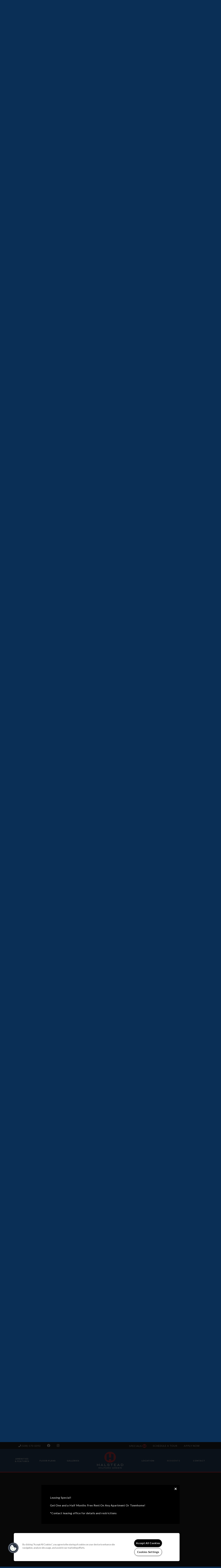

--- FILE ---
content_type: text/html; charset=utf-8
request_url: https://www.halsteadmilfordgreen.com/halstead-milford-green-milford-ma/residents
body_size: 64920
content:
<!DOCTYPE html>
<html class='html-residents' lang='en'>
<head><meta charset='utf-8'>
<meta content='IE=edge,chrome=1' http-equiv='X-UA-Compatible'>
<meta content='initial-scale=1' name='viewport'>


<title>Milford, MA Apartments | Halstead Milford Green | Residents</title>






<meta name="description" content="Halstead Milford Green Apartments for rent in Milford, MA offers easy online payment options. Give us a call for more information!">




<!-- one_trust_ready -->



  <!-- OneTrust Cookies Consent Notice start for halsteadmilfordgreen.com --> <script type="text/javascript" src="https://cdn.cookielaw.org/consent/2e8c7ffa-2ba9-42d7-9160-69ef72be7ab2/OtAutoBlock.js" ></script> <script src="https://cdn.cookielaw.org/scripttemplates/otSDKStub.js" type="text/javascript" charset="UTF-8" data-domain-script="2e8c7ffa-2ba9-42d7-9160-69ef72be7ab2" ></script> <script type="text/javascript"> function OptanonWrapper() { } </script> <!-- OneTrust Cookies Consent Notice end for halsteadmilfordgreen.com -->







<!-- Google Tag Manager -->
<script>(function(w,d,s,l,i){w[l]=w[l]||[];w[l].push(
{'gtm.start': new Date().getTime(),event:'gtm.js'}
);var f=d.getElementsByTagName(s)[0],
j=d.createElement(s),dl=l!='dataLayer'?'&l='+l:'';j.async=true;j.src=
'https://www.googletagmanager.com/gtm.js?id='+i+dl;f.parentNode.insertBefore(j,f);
})(window,document,'script','dataLayer','GTM-P75RPT7');</script>
<!-- End Google Tag Manager -->



<link rel="stylesheet" media="all" href="//fonts.googleapis.com/css2?family=Didact+Gothic&amp;family=Fanwood+Text&amp;family=Lato:ital,wght@0,400;0,700;1,400;1,700&amp;family=Playfair+Display&amp;family=Poiret+One&amp;family=Shrikhand&amp;family=Slabo+27px&amp;family=Style+Script&amp;family=Ultra&amp;display=swap" />
<link href='' rel='shortcut icon'>
<link rel="stylesheet" media="screen" href="//cdnjs.cloudflare.com/ajax/libs/foundation/6.3.1/css/foundation-flex.min.css" />
<link rel="stylesheet" media="screen" href="//cdnjs.cloudflare.com/ajax/libs/slick-carousel/1.8.1/slick.min.css" />
<link rel="stylesheet" media="screen" href="//cdnjs.cloudflare.com/ajax/libs/slick-carousel/1.8.1/slick-theme.min.css" />
<link rel="stylesheet" media="screen" href="//cdnjs.cloudflare.com/ajax/libs/magnific-popup.js/1.1.0/magnific-popup.min.css" />
<link rel="stylesheet" media="screen" href="/stylesheets/dzap-common-logos-v2.min.css" />
<style type="text/css">
@media screen and (max-width:39.97em){.button-group.stacked-for-small.expanded{display:block}.button-group.stacked-for-small.expanded .button{display:block;margin-right:0}.media-object.stack-for-small{flex-wrap:wrap;-ms-flex-wrap:wrap}.media-object.stack-for-small .media-object-section{flex-basis:100%;max-width:100%;padding:0 0 1rem;-ms-flex-preferred-size:100%}.media-object.stack-for-small .media-object-section img{width:100%}.reveal{top:0;left:0;width:100%;max-width:none;height:100%;height:100vh;min-height:100vh;margin-left:0;border:0;border-radius:0}}@media screen and (max-width:63.97em){table.stack tfoot,table.stack thead{display:none}table.stack td,table.stack th,table.stack tr{display:block}table.stack td{border-top:0}.top-bar.stacked-for-medium{flex-wrap:wrap;-ms-flex-wrap:wrap}.top-bar.stacked-for-medium .top-bar-left,.top-bar.stacked-for-medium .top-bar-right{flex:0 0 100%;max-width:100%;-webkit-box-flex:0;-ms-flex:0 0 100%}.show-for-large{display:none!important}}@media screen and (max-width:74.97em){.top-bar.stacked-for-large{flex-wrap:wrap;-ms-flex-wrap:wrap}.top-bar.stacked-for-large .top-bar-left,.top-bar.stacked-for-large .top-bar-right{flex:0 0 100%;max-width:100%;-webkit-box-flex:0;-ms-flex:0 0 100%}}@media screen and (max-width:39.97em){.hide-for-small-only,.show-for-medium{display:none!important}}@media screen and (min-width:40em) and (max-width:63.97em){.hide-for-medium-only{display:none!important}}@media screen and (max-width:39.97em),screen and (min-width:64em){.show-for-medium-only{display:none!important}}@media screen and (min-width:64em) and (max-width:74.97em){.hide-for-large-only{display:none!important}}@media screen and (max-width:63.97em),screen and (min-width:75em){.show-for-large-only{display:none!important}}
</style>

<link href="/themes/dsf-2021/prop/main/default/stylesheets/app-286ca8e7.min.css" media="screen" rel="stylesheet" />
<script src="//cdnjs.cloudflare.com/ajax/libs/blazy/1.8.2/blazy.min.js"></script>
<script src="/javascripts/fontawesome/5.10.1/js/all.min.js"></script>



<!-- ga4_ready -->




<script>
  var pagename = 'residents';
  var calendar_page = 'calendar';
  var sps = true;
  var map_static_max = 639;
</script>
<script type="text/javascript" src=https://doorway.knck.io/latest/doorway.min.js></script>
<script text="text/javascript">
window.knockDoorway.init('d580e5bc11eb96081658fed1313ddf8a', 'community', 'b1c11ed6a98b2647');
</script>
<!-- Google tag (gtag.js) --> <script async src="https://www.googletagmanager.com/gtag/js?id=G-SCESQXDXHB"></script> <script> window.dataLayer = window.dataLayer || []; function gtag(){dataLayer.push(arguments);}
gtag('js', new Date()); gtag('config', 'G-SCESQXDXHB'); </script>

</head>
<body class='body-residents site sps' data-resize='body' id='site'>
<div class='body-bg bg-img animation-element' data-src='/uploads/images/images/2560x2560G/701300/TreesBG.jpeg?1650322827'></div>




<!-- Google Tag Manager (noscript) -->
<noscript><iframe src="https://www.googletagmanager.com/ns.html?id=GTM-P75RPT7"
height="0" width="0" style="display:none;visibility:hidden"></iframe></noscript>
<!-- End Google Tag Manager (noscript) -->





<style type="text/css">
  /* --------- FONTS --------- */
  .head-wrap .specials-banner .font-2 {
    font-family:'Slabo 27px', serif;
    letter-spacing: 0;
  }
  .section-txt-headers.font-1 {
    font-family:'Slabo 27px', serif;
    letter-spacing: 0;
    padding-bottom:0;
  }
  .section-txt-headers.font-2 {
    font-family:'Ultra', serif;
    letter-spacing: 0;
    padding-bottom:0;
  }
  .hero-1 .home-headline .content {
    font-family:'Ultra', serif;
    letter-spacing: 0;
  }
  .contact-0 .beta .column-form .form-header {
    font-family:'Ultra', serif;
    letter-spacing: 0;
  }
  .blog-hero .blog-hero-content h2 {
    font-family:'Slabo 27px', serif;
    letter-spacing: 0;
    padding-bottom:0;
  }
  .blog-hero .blog-hero-content h1 {
    font-family:'Ultra', serif;
    letter-spacing: 0;
    padding-bottom:0;
  }
  .blog-1 .blog-section-1 .blog-page-title, 
  .blog-1 .recent-posts .blog-recent .blog-info-title {
    font-family:'Slabo 27px', serif;
  }
  .blog-1 .recent-posts .blog-recent .blog-info-title.lrg {
    font-family:'Ultra', serif;
 
      font-size: 25px;
      letter-spacing: 6.67px;
      line-height: 32px;
      text-transform:uppercase;
      margin-bottom:2rem;
      margin-top:1rem;
    
  }

  /* --------- COLORS --------- */

  /*color dark*/
  body {
    background-color:#0A2F56;
  }

  .mobile-menu:before,
  .mobile-toggle {
    background-color:#0A2F56;
  }

  .head-wrap {
    background:#0A2F56;
  }

  .amenities .alpha .section-txt-headers.font-2,
  .amenities .amenity-count span {
    color:#0A2F56;
  }

  .floorplans-1 .beta .floorplans-tabs-label,
  .floorplans-1 .floorplan-head .fp-price,
  .floorplans-1 .floorplan-info .vr-tour a, 
  .floorplans-1 .floorplan-info .vr-tour a span {
    color:#0A2F56;
  }
  .floorplans-1 .floorplans-content,
  .floorplans-1 #fp-community-map {
    background-color:#0A2F56;
  }

  .gallery-3 .alpha .section-txt-headers.font-2,
  .gallery-3 .gallery-count span {
    color:#0A2F56;
  }

  #neighborhood .beta .location-tabs-label {
    color:#0A2F56;
  }

  .residents .alpha .section-txt-headers.font-2 {
    color:#0A2F56;
  }

  .contact-0:before {
    background-color:#0A2F56;
  }
  .contact-0 .beta .column-form .form-header {
    color:#0A2F56;
  }

  #blog-post {
    background-color: #0A2F56;
  }
  .blog-1 .recent-posts .blog-recent .blog-info-title.lrg {
    color: #0A2F56;
  }
  .blog-1 .blog-module .accordion-content a {
    color: #0A2F56;
  }
  .blog-1 .blog-body a {
    color: #0A2F56;
  }

  @media screen and (min-width:64em) {
    .head-wrap {
      background:transparent;
    }
    .head-wrap.fixed {
      background:#0A2F56;
    }
  }

  /*color light*/
  .btn.gold, 
  .contact-form-property button,
  .blog-1 .blog-link .blog-btn,
  .blog-1.single-view .blog-additional .blog-btn {
    background:#CF152C;
    border-color:#CF152C;
  }
  .btn.gold:focus, 
  .btn.gold:hover, 
  .contact-form-property button:focus, 
  .contact-form-property button:hover,
  .blog-1 .blog-link .blog-btn:focus,
  .blog-1 .blog-link .blog-btn:hover,
  .blog-1.single-view .blog-additional .blog-btn:hover,
  .blog-1.single-view .blog-additional .blog-btn:focus {
    background: #fff;
    border-color: #CF152C;
    color: #CF152C;
  }
  .mobile-menu .column.beta .mobile-menu-header:after {
    background-color:#CF152C;
  }
  .mobile-menu .nav-mobile-list.beta .spacer,
  .hero .hero-carousel {
    border-color: #CF152C;
  }
  .head-wrap {
    border-color:#CF152C;
  }
  .head-wrap .header-top-liner .phn-num.active, 
  .head-wrap .header-top-liner .phn-num:focus, 
  .head-wrap .header-top-liner .phn-num:hover, 
  .head-wrap .header-top-liner .apply-now.active, 
  .head-wrap .header-top-liner .apply-now:focus, 
  .head-wrap .header-top-liner .apply-now:hover,
  .head-wrap .header-top-liner .schedule-tour.active, 
  .head-wrap .header-top-liner .schedule-tour:focus, 
  .head-wrap .header-top-liner .schedule-tour:hover, 
  .head-wrap .header-top-liner .blog.active, 
  .head-wrap .header-top-liner .blog:focus, 
  .head-wrap .header-top-liner .blog:hover,
  .head-wrap .header-top-liner .affordable-housing-btn.active, 
  .head-wrap .header-top-liner .affordable-housing-btn:focus, 
  .head-wrap .header-top-liner .affordable-housing-btn:hover,
  .head-wrap .header-top-liner .specials-btn.active, 
  .head-wrap .header-top-liner .specials-btn:focus, 
  .head-wrap .header-top-liner .specials-btn:hover,
  .head-wrap .header-top-liner .social a:focus, 
  .head-wrap .header-top-liner .social a:hover,
  .head-wrap .specials-banner .font-2,
  .head-wrap .specials-banner .close-sp-banner:focus, 
  .head-wrap .specials-banner .close-sp-banner:hover,
  .foot-wrap a:hover, 
  .foot-wrap a:focus {
    color:#CF152C;
  }
  .amenities .alpha .section-txt-headers.font-1,
  .amenities .amenity-carousel .slick-prev,
  .amenities .amenity-carousel .slick-next {
    color:#CF152C;
  }
  .amenities .amenity-carousel .amenity-img-slide.slick-current:before {
    background-color:#CF152C;
  }
  .floorplans-1 .tabs-title a:focus, 
  .floorplans-1 .tabs-title a:hover, 
  .floorplans-1 .tabs-title a[aria-selected=true],
  .floorplans-1 .floorplan-head .fp-name,
  .floorplans-1 .floorplan-info .vr-tour a:focus .svg, 
  .floorplans-1 .floorplan-info .vr-tour a:focus span, 
  .floorplans-1 .floorplan-info .vr-tour a:hover .svg, 
  .floorplans-1 .floorplan-info .vr-tour a:hover span,
  .floorplans-1 .beta .floorplans-views a.active, 
  .floorplans-1 .beta .floorplans-views a:hover {
    color:#CF152C;
  }
  .floorplans-1 .tabs-title .svg svg path,
  .floorplans-1 .tabs-title .svg svg polygon,
  .floorplans-1 .floorplan-info .svg svg path {
    stroke:#CF152C;
  }
  .floorplans-1 .tabs-title .svg svg path.fill,
  .floorplans-1 .floorplan .floorplan-img .svg svg path,
  .floorplans-1 .floorplan-info .svg svg path.fill {
    fill: #CF152C;
    stroke: none;
  }
  .floorplans-1 .floorplan .floorplan-img .svg {
    border-color:#CF152C;
  }
  .gallery-3 .alpha .section-txt-headers.font-1,
  .gallery-3 .gallery-carousel .slick-prev,
  .gallery-3 .gallery-carousel .slick-next,
  .gallery-3 .gallery-carousel .carousel-slide .gallery-img-title {
    color:#CF152C;
  }
  #neighborhood .beta .tabs-title .svg svg path {
    stroke:#CF152C;
  }
  #neighborhood .beta .tabs-title .svg svg path.fill {
    fill:#CF152C;
    stroke: none;
  }
  #neighborhood .beta .tabs-title a:focus, 
  #neighborhood .beta .tabs-title a:hover, 
  #neighborhood .beta .tabs-title a[aria-selected=true] {
    color:#CF152C;
  }
  .leaselabs-gmiw-name {
    color:#CF152C;
  }
  .location-medium .poi-header {
    color:#CF152C;
    border-color:#CF152C;
  }
  .location-medium .poi .poi_numb_text {
    border-color:#CF152C;
  }
  .location-small-2 .accordion-title,
  .location-small-2 .accordion-title:hover, 
  .location-small-2 .is-active .accordion-title {
    background:#CF152C;
  }
  .location-small-2 .accordion-content .title, 
  .location-small-2 .accordion-content a, 
  .location-small-2 .accordion-content a:active, 
  .location-small-2 .accordion-content a:focus, 
  .location-small-2 .accordion-content a:hover {
    color:#CF152C;
  }
  .location-medium .poi a:hover span {
    color:#CF152C;
  }
  .residents .alpha .section-txt-headers.font-1 {
    color:#CF152C;
  }
  .contact-form-property .input-group {
    border-color:#CF152C;
  }
  .contact-0 .gamma .contact-title:after {
    background-color:#CF152C;
  } 
  .contact-0 .gamma a:focus, 
  .contact-0 .gamma a:hover {
    color:#CF152C;
  }

  .blog-1 .recent-posts .blog-recent .blog-info-title {
    color:#CF152C;
  }
  .blog-1 .blog-module .accordion-title:focus, 
  .blog-1 .blog-module .accordion-title:hover,
  .blog-1 .blog-module .is-active .accordion-title {
    background-color: #CF152C;
  }
  .blog-bottom-info .contact-title:after {
    background-color:#CF152C;
  } 
  .blog-bottom-info a:focus, 
  .blog-bottom-info a:hover {
    color:#CF152C;
  }

  .footer-2 .footer-bottom {
    border-color:#CF152C;
  }
  .footer-2 .footer-bottom a:hover {
    color:#CF152C;
  }

  @media screen and (min-width:64em) {
    .head-wrap {
      border-color:transparent;
    }
    .head-wrap.fixed {
      border-color:#CF152C;
    }
  }

  /*color accent*/
  .mobile-menu .column.beta .mobile-menu-header,
  .mobile-menu .column.alpha a:hover, 
  .mobile-menu .column.alpha li.active a,
  .mobile-menu .column.beta a:hover {
    color:#C5C0BC;
  }
  .head-wrap .header nav li a:hover,
  .head-wrap .header nav li.active a {
    color:#C5C0BC;
  }
  .home .section-txt-headers.font-1 {
    color:#C5C0BC;
  }
  .amenities .tabs-title>a:hover,
  .amenities .tabs-title>a:focus, 
  .amenities .tabs-title>a[aria-selected=true] {
    color:#C5C0BC;
  }
  .amenities .tabs-title>a:hover .svg svg path,
  .amenities .tabs-title>a:focus .svg svg path, 
  .amenities .tabs-title>a[aria-selected=true] .svg svg path {
    stroke: #C5C0BC;
  }
  .amenities .tabs-title>a:hover .svg svg path.fill,
  .amenities .tabs-title>a:focus .svg svg path.fill, 
  .amenities .tabs-title>a[aria-selected=true] .svg svg path.fill {
    fill: #C5C0BC;
    stroke: none;
  }
  .floorplans-1 .alpha .section-txt-headers.font-1 {
    color:#C5C0BC;
  }
  .gallery-3 #gallery-tabs .tabs-title>a:focus, 
  .gallery-3 #gallery-tabs .tabs-title>a:hover, 
  .gallery-3 #gallery-tabs .tabs-title>a[aria-selected=true] {
    color:#C5C0BC;
  }
  .gallery-3 #gallery-tabs .tabs-title>a:focus .svg svg path, 
  .gallery-3 #gallery-tabs .tabs-title>a:hover .svg svg path, 
  .gallery-3 #gallery-tabs .tabs-title>a[aria-selected=true] .svg svg path {
    stroke:#C5C0BC;
  }
  .gallery-3 #gallery-tabs .tabs-title>a:focus .svg svg path.fill, 
  .gallery-3 #gallery-tabs .tabs-title>a:hover .svg svg path.fill, 
  .gallery-3 #gallery-tabs .tabs-title>a[aria-selected=true] .svg svg path.fill {
    stroke: none;
    fill: #C5C0BC;
  }
  #neighborhood .alpha .section-txt-headers.font-1 {
    color:#C5C0BC;
  }
  .contact-0 .alpha .section-txt-headers.font-1,
  .contact-0 .gamma .contact-title {
    color:#C5C0BC;
  }

  .blog-bottom-info .contact-title {
    color:#C5C0BC;
  }

  /*3RD PARTY FORM CSS */


    /*affordable-housing*/
    .affordable-housing, .affordable-housing .column-text {
      background:#0A2F56;
    }

</style>



<div class='wrapper wrapper-1'>
<!-- /INTRO SECTION - above the navigation bar -->
<section class='show-for-large' id='intro'>
<div class='row collapse align-center align-middle home-logo animation-element'>
<div class='column small-4 text-center'><a class='logo scroll-notice' href='#top' title='Home'>
<img alt='Halstead Milford Green' data-src='/uploads/properties/logos/639x639G/20056/MILFORD_logo_Color_Final.png?1649289202' src='data:image/svg+xml,%3Csvg xmlns=&#39;http://www.w3.org/2000/svg&#39; width=&#39;50&#39; viewBox=&#39;0 0 512 512&#39;%3E%3Cpath fill=&#39;transparent&#39; d=&#39;M288 28.977v16.391c0 7.477 5.182 13.945 12.474 15.598C389.568 81.162 456 160.742 456 256c0 110.532-89.451 200-200 200-110.532 0-200-89.451-200-200 0-95.244 66.422-174.837 155.526-195.034C218.818 59.313 224 52.845 224 45.368V28.981c0-10.141-9.322-17.76-19.246-15.675C91.959 37.004 7.373 137.345 8.004 257.332c.72 137.052 111.477 246.956 248.531 246.667C393.255 503.711 504 392.788 504 256c0-119.349-84.308-219.003-196.617-242.665C297.403 11.232 288 18.779 288 28.977z&#39;/%3E%3C/svg%3E'>
</a>
</div>
</div>
</section>
<!-- /HEADER -->
<header class='head-wrap' id='header'>
<!-- /HEADER TOP LINER -->
<div class='row collapse align-center header-top-liner show-for-large'>
<div class='column small-11 large-10 relative'>
<div class='row collapse align-middle'>
<div class='column shrink text-left'>
<a class='phn-num phn-num call_link tel-link' href='tel:5085700393' title='Contact Number'>
<div class='fas fa-phone'></div>
<span class='phonenumber'>(508) 570-0393</span>
</a>
<ul class='social'>
<li>
<a class='social-link' href='https://www.facebook.com/halsteadmilfordgreen' target='_blank' title='Facebook'>
<i class='fab fa-facebook'></i>
</a>
</li>
<li>
<a class='social-link' href='https://instagram.com/halsteadmilfordgreen' target='_blank' title='Instagram'>
<i class='fab fa-instagram'></i>
</a>
</li>
</ul>

</div>
<div class='column medium-expand text-right top-middle'>
<a class='specials-btn text-popup' href='#specials-popup' title='Specials'>
<span>Specials</span>
<span class='icon'>
<img src='/uploads/contents/primary_photos/639x639G/127543/favicon_halstead_green.png?1649287593'>
</span>
</a>
<a class='schedule-tour' href='https://www.halsteadmilfordgreen.com/halstead-milford-green-milford-ma/?doorway=schedule' target='_blank' title='Schedule a Tour'>Schedule a Tour</a>
<a class='schedule-tour apply-now' href='https://8794330.onlineleasing.realpage.com' target='_blank' title='Apply Now'>Apply Now</a>
</div>
</div>
</div>
</div>
<!-- /ANNOUNCEMENT BANNER -->
<!-- /HEADER NAV -->
<div class='mobile-menu-1'>
<div class='mobile-menu'>
<nav>
<div class='row align-middle'>
<div class='column alpha small-12 medium-7'>
<ul class='nav-mobile-list'>
<li id='homeNav'><a href='#home' title='Home'>
Home
</a></li><li id='featuresNav'><a href='#features' title='Amenities &amp; Features'>
Amenities<br/>& Features
</a></li><li id='floorplansNav'><a href='#floorplans' title='Floor Plans'>
Floor Plans
</a></li><li id='galleryNav'><a href='#gallery' title='Galleries'>
Galleries
</a></li><li id='neighborhoodNav'><a href='#neighborhood' title='Location'>
Location
</a></li><li class='active' id='residentsNav'><a href='#residents' title='Residents'>
Residents
</a></li><li id='contactNav'><a href='#contact' title='Contact'>
Contact
</a></li>
</ul>
</div>
<div class='column beta small-12 medium-5'>
<ul class='nav-mobile-list beta'>
<li class='spacer hide-for-medium'></li>
<li>
<a class='text-popup' href='#specials-popup' target='_blank' title='Specials'>Specials</a>
</li>
<li>
<a class='schedule-tour' href='https://www.halsteadmilfordgreen.com/halstead-milford-green-milford-ma/?doorway=schedule' target='_blank' title='Schedule a Tour'>Schedule a Tour</a>
</li>
<li>
<a href='https://8794330.onlineleasing.realpage.com' target='_blank' title='Apply Now'>Apply Now</a>
</li>
<li>
<div class='mobile-menu-header'>Phone</div>
<a class='phn-num phn-num call_link tel-link' href='tel:5085700393' title='Contact Number'>
<span class='phonenumber'>(508) 570-0393</span>
</a>
</li>
<li>
<div class='mobile-menu-header'>Social</div>
<ul class='social'>
<li>
<a class='social-link' href='https://www.facebook.com/halsteadmilfordgreen' target='_blank' title='Facebook'>
<i class='fab fa-facebook'></i>
</a>
</li>
<li>
<a class='social-link' href='https://instagram.com/halsteadmilfordgreen' target='_blank' title='Instagram'>
<i class='fab fa-instagram'></i>
</a>
</li>
</ul>

</li>
</ul>
</div>
</div>
</nav>
</div>
<div class='mobile-toggle-contain'>
<a class='mobile-toggle' href='#' title='Open Menu'>
<span></span>
</a>
</div>
</div>

<div class='header header-1'>
<div class='row collapse align-center'>
<div class='column large-11'>
<div class='row collapse align-middle'>
<div class='column'>
<nav class='show-for-large'>
<ul class='menu-list-alpha row align-middle'><li class='column' id='homeNav'><a href='#home' title='Home'>
Home
</a></li><li class='column' id='featuresNav'><a href='#features' title='Amenities &amp; Features'>
Amenities<br/>& Features
</a></li><li class='column' id='floorplansNav'><a href='#floorplans' title='Floor Plans'>
Floor Plans
</a></li><li class='column' id='galleryNav'><a href='#gallery' title='Galleries'>
Galleries
</a></li></ul>
</nav>
</div>
<div class='column shrink'>
<div class='logo-wrap'>
<a class='logo scroll-notice' href='#top' title='Home'>
<img alt='Halstead Milford Green' data-src='/uploads/properties/logos/639x639G/20056/MILFORD_logo_Color_Final.png?1649289202' src='data:image/svg+xml,%3Csvg xmlns=&#39;http://www.w3.org/2000/svg&#39; width=&#39;50&#39; viewBox=&#39;0 0 512 512&#39;%3E%3Cpath fill=&#39;transparent&#39; d=&#39;M288 28.977v16.391c0 7.477 5.182 13.945 12.474 15.598C389.568 81.162 456 160.742 456 256c0 110.532-89.451 200-200 200-110.532 0-200-89.451-200-200 0-95.244 66.422-174.837 155.526-195.034C218.818 59.313 224 52.845 224 45.368V28.981c0-10.141-9.322-17.76-19.246-15.675C91.959 37.004 7.373 137.345 8.004 257.332c.72 137.052 111.477 246.956 248.531 246.667C393.255 503.711 504 392.788 504 256c0-119.349-84.308-219.003-196.617-242.665C297.403 11.232 288 18.779 288 28.977z&#39;/%3E%3C/svg%3E'>
</a>

</div>
</div>
<div class='column'>
<nav class='show-for-large'>
<ul class='menu-list-beta row align-middle'><li class='column' id='neighborhoodNav'><a href='#neighborhood' title='Location'>
Location
</a></li><li class='active column' id='residentsNav'><a href='#residents' title='Residents'>
Residents
</a></li><li class='column' id='contactNav'><a href='#contact' title='Contact'>
Contact
</a></li></ul>
</nav>
</div>
</div>
</div>
</div>
</div>


</header>
<div class='content-wrap' id='wrapper'>
<main role='main'>
<div class='block-area' data-path='/' id='top'>
<section class='hero hero-1'>
<div class='row align-center'>
<div class='column small-11 large-10'><div class='hero-carousel'>
<div class='carousel-slide'>
<div class='bg-img' data-src-med='/uploads/images/images/1023x1023G/720879/043e_220915_Halstead_Milford_Green.jpg?1664981906' data-src-sml='/uploads/images/images/639x639G/720879/043e_220915_Halstead_Milford_Green.jpg?1664981906' data-src='/uploads/images/images/1920x1920G/720879/043e_220915_Halstead_Milford_Green.jpg?1664981906'></div>
</div>
</div></div>
</div>
<div class='row align-center home-headline'>
<div class='column small-11 large-10 text-center'>
<div class='content'>Undeniably Halstead</div>
</div>
</div>
</section>

</div>
<div class='block-area' data-path='/' id='home'>
<section class='home'>
<div class='row collapse align-center'>
<div class='column small-11 large-10'>
<div class='row collapse'>
<div class='column shrink'>
<div class='font-1 section-txt-headers'>Hello</div>
<div class='font-2 section-txt-headers'>& Welcome</div>
</div>
<div class='column small-12 large-expand'>
<div class='row collapse align-center'>
<div class='column small-12 large-9'>
<div class='content read-more-container'><h1>Undeniably Halstead.</h1>

<p>Make yourself at home at Halstead Milford Green. A beautiful community of apartments and townhouses designed to fit every lifestyle, with all the comforts you could want at home. Enjoy the serenity of the property, the accessibility to downtown, and the bustle of the city within reach. All in a charming, historic town with shops, restaurants, and outdoor spaces for any excursion. At home, enjoy equal comfort indoors and out plus service at your fingertips. Kick back, relax, and welcome home.  </p>
</div>
</div>
</div>
</div>
</div>
</div>
</div>
</section>

</div>
<div class='block-area' id='features'>
<section class='amenities'>
<div class='row collapse align-center alpha'>
<div class='column small-11 large-9'>
<div class='row'>
<div class='column shrink'>
<div class='font-1 section-txt-headers'>Features</div>
<div class='font-2 section-txt-headers'>& Amenities</div>
</div>
<div class='column small-12 large-expand'>
<div class='row collapse align-center'>
<div class='column small-12 large-9'>
<div class='content read-more-container'><h1>You Want It, We’ve Got It</h1>

<p>Spots to lounge, meet, swim, and play. Services at your fingertips to make life a breeze. Comfort and convenience await at Halstead Milford Green. </p>
</div>
</div>
</div>
</div>
</div>
</div>
</div>
<div class='row collapse beta'>
<!-- /AMENITIES TABS -->
<div class='column small-12 text-center'>
<div class='amenity-tabs-label'>
Explore Features:
</div>
<ul class='tabs' data-tabs='' id='amenity-tabs'>
<li class='is-active tabs-title'>
<a aria-selected href='#features-panel-1' title='Amenity Amenities'>
<div class='svg'>
<?xml version="1.0" encoding="UTF-8"?>
<svg width="27px" height="20px" viewBox="0 0 27 20" version="1.1" xmlns="http://www.w3.org/2000/svg" xmlns:xlink="http://www.w3.org/1999/xlink">
    <title>62D2D918-203E-4C04-8295-4C4FCF2E3FE6</title>
    <g id="Modified-BS-Grid" stroke="none" stroke-width="1" fill="none" fill-rule="evenodd">
        <g id="interiors_TechSpec" transform="translate(-692.000000, -3298.000000)" fill="#FFFFFF" fill-rule="nonzero">
            <g id="02-AMENITIES" transform="translate(-82.000000, 2883.000000)">
                <g id="Group-2" transform="translate(719.000000, 415.000000)">
                    <path class="fill" d="M81.0530973,18.5840708 L80.0619469,18.5840708 L77.9380531,16.4955752 C78.2566372,15.8230088 78.4336283,15.079646 78.4336283,14.2654867 C78.4336283,11.8230088 76.840708,9.7699115 74.6460177,9.09734513 L75.6371681,3.2920354 L76.8053097,3.04424779 C78.0088496,2.76106195 78.8230088,2.01769912 79,1.0619469 L79.1415929,0.247787611 L77.7610619,0 L77.5840708,0.814159292 C77.5132743,1.16814159 77.0884956,1.52212389 76.4867257,1.62831858 L72.0265487,2.65486726 L72.3451327,4.03539823 L74.1504425,3.61061947 L73.2300885,8.81415929 C73.159292,8.81415929 73.0884956,8.81415929 72.9823009,8.81415929 C71.2831858,8.81415929 69.6902655,9.62831858 68.6637168,10.9734513 L63.9557522,10.0884956 L62.8230088,4.84955752 L65.9026549,4.84955752 L65.9026549,4.14159292 C65.9026549,3.36283186 65.3362832,1.4159292 62.6814159,1.4159292 L59.7433628,1.4159292 C58.7876106,1.4159292 58.0088496,2.19469027 58.0088496,3.15044248 C58.0088496,4.10619469 58.7876106,4.88495575 59.7433628,4.88495575 L61.4070796,4.88495575 L62.5044248,10.0176991 L62.3274336,10.0176991 C59.9557522,10.0176991 58.0442478,11.9292035 58.0442478,14.300885 C58.0442478,15.1504425 58.2920354,15.9292035 58.7168142,16.6017699 L56.699115,18.5840708 L55.7079646,18.5840708 C55.3185841,18.5840708 55,18.9026549 55,19.2920354 C55,19.6814159 55.3185841,20 55.7079646,20 L59.3185841,20 C59.7079646,20 60.0265487,19.6814159 60.0265487,19.2920354 C60.0265487,18.9026549 59.7079646,18.5840708 59.3185841,18.5840708 L58.7168142,18.5840708 L59.7079646,17.6283186 C60.4513274,18.1946903 61.3362832,18.5486726 62.3628319,18.5486726 L63.4955752,18.5486726 L68.6637168,17.5575221 C69.6902655,18.9026549 71.2831858,19.7168142 72.9823009,19.7168142 C74.6814159,19.7168142 76.1681416,18.9380531 77.159292,17.7345133 L78.0088496,18.5840708 L77.4070796,18.5840708 C77.0176991,18.5840708 76.699115,18.9026549 76.699115,19.2920354 C76.699115,19.6814159 77.0176991,20 77.4070796,20 L81.0176991,20 C81.4070796,20 81.7256637,19.6814159 81.7256637,19.2920354 C81.7256637,18.9026549 81.4424779,18.5840708 81.0530973,18.5840708 L81.0530973,18.5840708 Z M59.4247788,3.15044248 C59.4247788,2.97345133 59.5663717,2.83185841 59.7433628,2.83185841 L62.6814159,2.83185841 C63.5663717,2.83185841 64.0265487,3.11504425 64.2389381,3.43362832 L59.7433628,3.43362832 C59.5663717,3.43362832 59.4247788,3.2920354 59.4247788,3.15044248 L59.4247788,3.15044248 Z M63.3539823,17.1327434 L62.3274336,17.1327434 C60.7699115,17.1327434 59.460177,15.8584071 59.460177,14.2654867 C59.460177,12.7079646 60.7345133,11.3982301 62.3274336,11.3982301 L63.3539823,11.3982301 L72.8761062,13.2035398 C73.4070796,13.3097345 74.0088496,13.5575221 74.0088496,14.2300885 C74.0088496,14.7964602 73.619469,15.1504425 72.840708,15.2566372 L63.3539823,17.1327434 Z M72.9823009,10.2300885 C75.2123894,10.2300885 76.9823009,12.0353982 76.9823009,14.2300885 C76.9823009,16.4247788 75.2123894,18.300885 72.9823009,18.300885 C71.9911504,18.300885 71.0353982,17.9115044 70.2920354,17.2389381 L73.0884956,16.7079646 C74.539823,16.4955752 75.4247788,15.539823 75.4247788,14.2654867 C75.4247788,13.0265487 74.539823,12.0707965 73.1238938,11.8230088 L70.2920354,11.2920354 C71.0353982,10.619469 71.9911504,10.2300885 72.9823009,10.2300885 Z M65.1946903,12.1769912 L65.1946903,13.5929204 L64.4159292,13.5929204 L64.0619469,13.9469027 C64.0619469,14.0530973 64.0973451,14.159292 64.0973451,14.2654867 C64.0973451,15.0442478 63.4955752,15.6460177 62.7168142,15.6460177 C61.9380531,15.6460177 61.3362832,15.0088496 61.3362832,14.2654867 C61.3362832,13.4867257 61.9734513,12.8849558 62.7168142,12.8849558 C62.8230088,12.8849558 62.9292035,12.8849558 63.0353982,12.920354 L63.0353982,12.920354 L63.7787611,12.1769912 L65.1946903,12.1769912 Z" id="icon_amenities"></path>
                </g>
            </g>
        </g>
    </g>
</svg>
</div>
<span>Amenities</span>
</a>
</li>
<li class='tabs-title'>
<a href='#features-panel-2' title='Amenity Features'>
<div class='svg'>
<?xml version="1.0" encoding="UTF-8"?>
<svg width="32px" height="22px" viewBox="0 0 32 22" version="1.1" xmlns="http://www.w3.org/2000/svg" xmlns:xlink="http://www.w3.org/1999/xlink">
    <title>09232D6E-0B44-4B00-B2FA-C9551D70CA9E</title>
    <g id="Modified-BS-Grid" stroke="none" stroke-width="1" fill="none" fill-rule="evenodd">
        <g id="interiors_TechSpec" transform="translate(-477.000000, -3297.000000)" fill="#FFFFFF" fill-rule="nonzero" stroke="#FFFFFF" stroke-width="0.5">
            <g id="02-AMENITIES" transform="translate(-82.000000, 2883.000000)">
                <g id="Group" transform="translate(507.000000, 415.000000)">
                    <g id="icon_couch" transform="translate(53.000000, 0.000000)">
                        <path d="M26.3875603,19.8615917 C26.5698639,19.8615917 26.7176503,19.7066729 26.7176503,19.5155709 L26.7176503,17.3356401 C27.7601581,17.0790626 28.4978884,16.1052339 28.5001362,14.982699 L28.5001362,12.3875433 C29.8898847,11.9098819 30.7800978,10.4885823 30.6457212,8.96193772 C30.4977029,7.3017158 29.1984719,6.01379961 27.6088933,5.95155709 C27.3089906,5.95007657 27.0099282,5.98490943 26.7176503,6.05536332 L26.7176503,3.11418685 C26.7176503,1.39426895 25.3875733,0 23.7468403,0 L6.91225059,0 C5.27151756,0 3.94144064,1.39426895 3.94144064,3.11418685 L3.94144064,6.05536332 C3.64916271,5.98490943 3.35010033,5.95007657 3.05019766,5.95155709 C1.46061905,6.01379961 0.161388042,7.3017158 0.0133697088,8.96193772 C-0.121006925,10.4885823 0.769206217,11.9098819 2.15895467,12.3875433 L2.15895467,14.982699 C2.1612025,16.1052339 2.89893282,17.0790626 3.94144064,17.3356401 L3.94144064,19.6539792 C3.95679105,19.8380047 4.0959777,19.9839088 4.27153064,20 C4.45383431,20 4.60162063,19.8450812 4.60162063,19.6539792 L4.60162063,17.4048443 L26.0574703,17.4048443 L26.0574703,19.5155709 C26.0467158,19.6103512 26.078019,19.7050669 26.1424038,19.7725591 C26.2067887,19.8400512 26.2971437,19.8728652 26.3875603,19.8615917 Z M4.60162063,3.11418685 C4.60162063,1.77647292 5.6361249,0.692041522 6.91225059,0.692041522 L23.7468403,0.692041522 C25.022966,0.692041522 26.0574703,1.77647292 26.0574703,3.11418685 L26.0574703,6.33217993 C25.7827557,6.46438071 25.535893,6.65258197 25.3312723,6.88581315 C24.9242469,7.29310304 24.6280208,7.8066595 24.4730383,8.37370242 L6.18605261,8.37370242 C6.03107008,7.8066595 5.734844,7.29310304 5.32781862,6.88581315 C5.12319786,6.65258197 4.87633519,6.46438071 4.60162063,6.33217993 L4.60162063,3.11418685 Z M6.2850796,9.06574394 L24.3740113,9.06574394 L24.3740113,12.4567474 L6.2850796,12.4567474 L6.2850796,9.06574394 Z M2.81913466,14.982699 L2.81913466,12.1107266 C2.82234832,11.9436814 2.71123591,11.7980878 2.55506267,11.7647059 C1.35851386,11.4607746 0.556844567,10.2813228 0.673549698,8.99653979 C0.804546951,7.69201681 1.83259073,6.68816996 3.08320666,6.64359862 L3.14922466,6.64359862 C3.79155122,6.63268103 4.41073594,6.89480454 4.86569263,7.37024221 C5.34724102,7.86138016 5.62073051,8.53447517 5.62489962,9.23875433 L5.62489962,12.8027682 C5.64025002,12.9867936 5.77943667,13.1326977 5.95498961,13.1487889 L24.7041013,13.1487889 C24.8796542,13.1326977 25.0188409,12.9867936 25.0341913,12.8027682 L25.0341913,9.23875433 C25.0383604,8.53447517 25.3118499,7.86138016 25.7933983,7.37024221 C26.2642714,6.8770536 26.9108664,6.61346436 27.5758843,6.64359862 C28.8265002,6.68816996 29.854544,7.69201681 29.9855412,8.99653979 C30.1022463,10.2813228 29.300577,11.4607746 28.1040282,11.7647059 C27.947855,11.7980878 27.8367426,11.9436814 27.8399562,12.1107266 L27.8399562,14.982699 C27.8399562,15.9382089 27.1010246,16.7128028 26.1895063,16.7128028 L4.46958463,16.7128028 C3.55806628,16.7128028 2.81913466,15.9382089 2.81913466,14.982699 Z" id="Shape"></path>
                    </g>
                </g>
            </g>
        </g>
    </g>
</svg>
</div>
<span>Features</span>
</a>
</li>
</ul>
</div>
</div>
<!-- /AMENITIES TAB PANELS -->
<div class='tabs-content amenity-content gamma' data-tabs-content='amenity-tabs'>
<div class='amenities-panel is-active relative tabs-panel' id='features-panel-1'>
<div class='amenity-carousel'>
<div class='amenity-img-slide relative'>
<div class='bg-img' data-src='/uploads/images/images/1336x1336G/700030/461_220915_Halstead_Milford_Green-HDR.jpg?1664996347'></div>
<div class='amenity-img-info row collapse align-center'>
<div class='column small-9'>
<div class='amenity-img-title'>HALSTEAD TOWN CENTER</div>
<div class='amenity-img-description'><ul>
<li>Soak in some fresh air in our spacious Halstead Town Center. Made to relax or entertain, enjoy a grilling station, lawn games, and a cozy fire pit.</li>
</ul>
</div>
</div>
</div>
</div>
<div class='amenity-img-slide relative'>
<div class='bg-img' data-src='/uploads/images/images/1336x1336G/700031/368_220915_Halstead_Milford_Green.jpg?1664996588'></div>
<div class='amenity-img-info row collapse align-center'>
<div class='column small-9'>
<div class='amenity-img-title'>SWIMMING POOL</div>
<div class='amenity-img-description'><ul>
<li>Take a dip in the beautiful outdoor pool, or lounge poolside while soaking up the sun. </li>
</ul>
</div>
</div>
</div>
</div>
<div class='amenity-img-slide relative'>
<div class='bg-img' data-src='/uploads/images/images/1336x1336G/736089/048_230119_Halstead_Milford_Green.jpg?1675437914'></div>
<div class='amenity-img-info row collapse align-center'>
<div class='column small-9'>
<div class='amenity-img-title'>FITNESS CENTER</div>
<div class='amenity-img-description'><ul>
<li>Work up a sweat in our state-of-the-art Fitness Center</li>
</ul>
</div>
</div>
</div>
</div>
<div class='amenity-img-slide relative'>
<div class='bg-img' data-src='/uploads/images/images/1336x1336G/700037/Amenities-_Playground.jpg?1649286680'></div>
<div class='amenity-img-info row collapse align-center'>
<div class='column small-9'>
<div class='amenity-img-title'>PLAYGROUND</div>
<div class='amenity-img-description'><ul>
<li>The perfect place for littles to climb, swing, slide, and play. Endless entertainment without having to leave home.</li>
</ul>
</div>
</div>
</div>
</div>
<div class='amenity-img-slide relative'>
<div class='bg-img' data-src='/uploads/images/images/1336x1336G/700038/Amenities-_Pet_Paradise.jpg?1649286681'></div>
<div class='amenity-img-info row collapse align-center'>
<div class='column small-9'>
<div class='amenity-img-title'>PET PARADISE</div>
<div class='amenity-img-description'><ul>
<li>We have a Bark Park on site for your built-in best friend to roam and play. Puppy playdates abound!</li>
</ul>
</div>
</div>
</div>
</div>
</div>
<div class='amenity-count'>
<span class='amenity-current-count'></span>
<span>/</span>
<span class='amenity-carousel-count'></span>
</div>
</div>
<div class='tabs-panel amenities-panel relative' id='features-panel-2'>
<div class='amenity-carousel'>
<div class='amenity-img-slide relative'>
<div class='bg-img' data-src='/uploads/images/images/1336x1336G/700027/043e_220915_Halstead_Milford_Green.jpg?1664996688'></div>
<div class='amenity-img-info row collapse align-center'>
<div class='column small-9'>
<div class='amenity-img-title'>LIVE</div>
<div class='amenity-img-description'><ul>
<li>Welcome to your new home—and to easy living. In each unit, enjoy spacious, made-to-live-in layouts and finishes for every taste and style. </li>
</ul>
</div>
</div>
</div>
</div>
<div class='amenity-img-slide relative'>
<div class='bg-img' data-src='/uploads/images/images/1336x1336G/700028/Features-Cook.jpg?1649285853'></div>
<div class='amenity-img-info row collapse align-center'>
<div class='column small-9'>
<div class='amenity-img-title'>COOK</div>
<div class='amenity-img-description'><ul>
<li>Cook up a storm in style—in sleek kitchens outfitted with every appliance and white or oak cabinets. </li>
</ul>
</div>
</div>
</div>
</div>
<div class='amenity-img-slide relative'>
<div class='bg-img' data-src='/uploads/images/images/1336x1336G/700029/Features-_Sleep_Bathe.jpg?1649285856'></div>
<div class='amenity-img-info row collapse align-center'>
<div class='column small-9'>
<div class='amenity-img-title'>SLEEP + BATHE</div>
<div class='amenity-img-description'><ul>
<li>Our one-, two-, and three-bedroom apartments feature finishes designed for comfort and convenience, like spacious walk-in closets and private patios or balconies.<br></li>
</ul>
</div>
</div>
</div>
</div>
<div class='amenity-img-slide relative'>
<div class='bg-img' data-src='/uploads/images/images/1336x1336G/700039/Amenities-_Laundry.jpg?1649286683'></div>
<div class='amenity-img-info row collapse align-center'>
<div class='column small-9'>
<div class='amenity-img-title'>LAUNDRY FACILITIES</div>
<div class='amenity-img-description'><ul>
<li>On-site laundry means convenience (and never having to visit the laundromat again).</li>
</ul>
</div>
</div>
</div>
</div>
</div>
<div class='amenity-count'>
<span class='amenity-current-count'></span>
<span>/</span>
<span class='amenity-carousel-count'></span>
</div>
</div>
</div>
<!-- /AMENTIES FADED BANNER -->
<div class='faded-banner relative'>
<div class='bg-img' data-src='/uploads/contents/primary_photos/1336x1336G/127544/Milford_Pattern_floorplan_leaves_blueback.png?1650323217'></div>
</div>
<!-- /AMENITIES BANNER -->
<div class='amenities-banner bg-img relative' data-src='/uploads/images/images/1336x1336G/720911/Town_Center-_Hero_Edit_2.jpg?1664985440'>
</div>
</section>

</div>
<div class='block-area' id='floorplans'>
<section class='floorplans floorplans-1'>
<div class='row collapse align-center alpha'>
<div class='column small-11 large-9'>
<div class='row'>
<div class='column shrink'>
<div class='font-1 section-txt-headers'>Layouts</div>
</div>
<div class='column small-12 large-expand'>
<div class='row collapse align-center'>
<div class='column small-12 large-9'>
<div class='content read-more-container'>
<h1>It all lays out.</h1>

<p>Layouts made for how you live. One, two, or three bedrooms. Apartments and townhomes for just you—or for any size crew. </p>

<p>Renters Liability Insurance $-TBD
Utility - Electric $-TBD
Utility - Water / Sewer $-Included
Utility - Trash $- Included
Utility - Gas $-TBD
Cable / Internet $-TBD
Security ranges up to 1 month&#39;s rent</p>

<p>Additional Optional Items:
Pet Rent - $75 per pet</p>

</div>
</div>
</div>
</div>
</div>
</div>
</div>
<div class='row collapse beta'>
<div class='column small-12 text-center'>
<div class='fp-label-views large-text-left'>
<!-- /FLOORPLANS LABEL -->
<div class='floorplans-tabs-label'>
Select a Layout:
</div>
<!-- /FLOOR PLAN VIEWS -->
</div>
<!-- /FLOOR PLAN TABS -->
<ul class='tabs' data-tabs='' id='floorplan-tabs'>
<li class='is-active tabs-title'>
<a aria-selected href='#floorplans-panel-1' title='One Bedroom'>
<div class='svg'>
<?xml version="1.0" encoding="UTF-8"?>
<svg width="24px" height="15px" viewBox="0 0 24 15" version="1.1" xmlns="http://www.w3.org/2000/svg" xmlns:xlink="http://www.w3.org/1999/xlink">
    <title>bed</title>
    <g id="Symbols" stroke="none" stroke-width="1" fill="none" fill-rule="evenodd">
        <g id="CARD-one" transform="translate(-26.000000, -392.000000)" fill="#A77B00">
            <g id="bed" transform="translate(26.000000, 392.000000)">
                <path class="fill" d="M13.4639955,6.19866285 L17.5950863,6.19866285 L17.5950863,4.91690544 L13.4639955,4.91690544 L13.4639955,6.19866285 Z M6.27301416,6.19866285 L10.404105,6.19866285 L10.404105,4.91690544 L6.27301416,4.91690544 L6.27301416,6.19866285 Z M22.8353277,11.3646132 L22.8353277,8.26528176 C22.8353277,7.97827125 22.7207609,7.72970392 22.5484332,7.53820439 C22.3572497,7.34670487 22.0894496,7.23209169 21.802555,7.23209169 L20.7315934,7.23209169 L18.1113533,7.23209169 L12.9474898,7.23209169 L10.920372,7.23209169 L5.75650846,7.23209169 L3.15560156,7.23209169 L2.06554541,7.23209169 C1.77865084,7.23209169 1.52994524,7.34670487 1.33876175,7.53820439 C1.14757827,7.72970392 1.03277271,7.97827125 1.03277271,8.26528176 L1.03277271,11.3646132 L22.8353277,11.3646132 Z M23.8681004,11.9006686 L23.8681004,15 L22.8353277,15 L22.8353277,12.4171442 L1.03277271,12.4171442 L1.03277271,15 L0,15 L0,11.8813276 L0,8.26528176 C0,7.71036294 0.229372445,7.1938873 0.611978095,6.81112703 C0.975250584,6.42860554 1.49175628,6.19890162 2.06554541,6.19890162 L3.15560156,6.19890162 L3.15560156,1.54966571 C3.15560156,1.12870105 3.32792924,0.726838586 3.61458513,0.459169054 C3.88238522,0.171919771 4.28384667,-3.47806258e-14 4.70464128,-3.47806258e-14 L19.182315,-3.47806258e-14 C19.6031096,-3.47806258e-14 19.9857152,0.171919771 20.2726098,0.459169054 C20.5404099,0.746179561 20.7315934,1.12870105 20.7315934,1.54966571 L20.7315934,6.19890162 L21.802555,6.19890162 C22.3763442,6.19890162 22.8926112,6.42860554 23.2752168,6.81112703 C23.6384893,7.1938873 23.8681004,7.71036294 23.8681004,8.26528176 L23.8681004,11.8813276 L23.8681004,11.9006686 Z M12.9474898,3.88371538 L18.1113533,3.88371538 C18.3982479,3.88371538 18.627859,4.11341929 18.627859,4.4004298 L18.627859,6.19890162 L19.6988207,6.19890162 L19.6988207,1.54966571 C19.6988207,1.41571156 19.6412985,1.2817574 19.5458261,1.18600764 C19.4501151,1.09049666 19.3164537,1.03295129 19.182315,1.03295129 L4.70464128,1.03295129 C4.57097992,1.03295129 4.43707987,1.09049666 4.34136879,1.18600764 C4.24565771,1.2817574 4.18837427,1.41571156 4.18837427,1.54966571 L4.18837427,6.19890162 L5.24024145,6.19890162 L5.24024145,4.4004298 C5.24024145,4.11341929 5.4696139,3.88371538 5.75650846,3.88371538 L10.920372,3.88371538 C11.2072666,3.88371538 11.436639,4.11341929 11.436639,4.4004298 L11.436639,6.19890162 L12.4312228,6.19890162 L12.4312228,4.4004298 C12.4312228,4.11341929 12.6608339,3.88371538 12.9474898,3.88371538 L12.9474898,3.88371538 Z" id="Fill-1"></path>
            </g>
        </g>
    </g>
</svg>
</div>
<span>One Bedroom</span>
</a>
</li>
<li class='tabs-title'>
<a href='#floorplans-panel-2' title='Two Bedroom'>
<div class='svg'>
<?xml version="1.0" encoding="UTF-8"?>
<svg width="24px" height="15px" viewBox="0 0 24 15" version="1.1" xmlns="http://www.w3.org/2000/svg" xmlns:xlink="http://www.w3.org/1999/xlink">
    <title>bed</title>
    <g id="Symbols" stroke="none" stroke-width="1" fill="none" fill-rule="evenodd">
        <g id="CARD-one" transform="translate(-26.000000, -392.000000)" fill="#A77B00">
            <g id="bed" transform="translate(26.000000, 392.000000)">
                <path class="fill" d="M13.4639955,6.19866285 L17.5950863,6.19866285 L17.5950863,4.91690544 L13.4639955,4.91690544 L13.4639955,6.19866285 Z M6.27301416,6.19866285 L10.404105,6.19866285 L10.404105,4.91690544 L6.27301416,4.91690544 L6.27301416,6.19866285 Z M22.8353277,11.3646132 L22.8353277,8.26528176 C22.8353277,7.97827125 22.7207609,7.72970392 22.5484332,7.53820439 C22.3572497,7.34670487 22.0894496,7.23209169 21.802555,7.23209169 L20.7315934,7.23209169 L18.1113533,7.23209169 L12.9474898,7.23209169 L10.920372,7.23209169 L5.75650846,7.23209169 L3.15560156,7.23209169 L2.06554541,7.23209169 C1.77865084,7.23209169 1.52994524,7.34670487 1.33876175,7.53820439 C1.14757827,7.72970392 1.03277271,7.97827125 1.03277271,8.26528176 L1.03277271,11.3646132 L22.8353277,11.3646132 Z M23.8681004,11.9006686 L23.8681004,15 L22.8353277,15 L22.8353277,12.4171442 L1.03277271,12.4171442 L1.03277271,15 L0,15 L0,11.8813276 L0,8.26528176 C0,7.71036294 0.229372445,7.1938873 0.611978095,6.81112703 C0.975250584,6.42860554 1.49175628,6.19890162 2.06554541,6.19890162 L3.15560156,6.19890162 L3.15560156,1.54966571 C3.15560156,1.12870105 3.32792924,0.726838586 3.61458513,0.459169054 C3.88238522,0.171919771 4.28384667,-3.47806258e-14 4.70464128,-3.47806258e-14 L19.182315,-3.47806258e-14 C19.6031096,-3.47806258e-14 19.9857152,0.171919771 20.2726098,0.459169054 C20.5404099,0.746179561 20.7315934,1.12870105 20.7315934,1.54966571 L20.7315934,6.19890162 L21.802555,6.19890162 C22.3763442,6.19890162 22.8926112,6.42860554 23.2752168,6.81112703 C23.6384893,7.1938873 23.8681004,7.71036294 23.8681004,8.26528176 L23.8681004,11.8813276 L23.8681004,11.9006686 Z M12.9474898,3.88371538 L18.1113533,3.88371538 C18.3982479,3.88371538 18.627859,4.11341929 18.627859,4.4004298 L18.627859,6.19890162 L19.6988207,6.19890162 L19.6988207,1.54966571 C19.6988207,1.41571156 19.6412985,1.2817574 19.5458261,1.18600764 C19.4501151,1.09049666 19.3164537,1.03295129 19.182315,1.03295129 L4.70464128,1.03295129 C4.57097992,1.03295129 4.43707987,1.09049666 4.34136879,1.18600764 C4.24565771,1.2817574 4.18837427,1.41571156 4.18837427,1.54966571 L4.18837427,6.19890162 L5.24024145,6.19890162 L5.24024145,4.4004298 C5.24024145,4.11341929 5.4696139,3.88371538 5.75650846,3.88371538 L10.920372,3.88371538 C11.2072666,3.88371538 11.436639,4.11341929 11.436639,4.4004298 L11.436639,6.19890162 L12.4312228,6.19890162 L12.4312228,4.4004298 C12.4312228,4.11341929 12.6608339,3.88371538 12.9474898,3.88371538 L12.9474898,3.88371538 Z" id="Fill-1"></path>
            </g>
        </g>
    </g>
</svg>
</div>
<span>Two Bedroom</span>
</a>
</li>
<li class='tabs-title'>
<a href='#floorplans-panel-3' title='Three Bedroom'>
<div class='svg'>
<?xml version="1.0" encoding="UTF-8"?>
<svg width="24px" height="15px" viewBox="0 0 24 15" version="1.1" xmlns="http://www.w3.org/2000/svg" xmlns:xlink="http://www.w3.org/1999/xlink">
    <title>bed</title>
    <g id="Symbols" stroke="none" stroke-width="1" fill="none" fill-rule="evenodd">
        <g id="CARD-one" transform="translate(-26.000000, -392.000000)" fill="#A77B00">
            <g id="bed" transform="translate(26.000000, 392.000000)">
                <path class="fill" d="M13.4639955,6.19866285 L17.5950863,6.19866285 L17.5950863,4.91690544 L13.4639955,4.91690544 L13.4639955,6.19866285 Z M6.27301416,6.19866285 L10.404105,6.19866285 L10.404105,4.91690544 L6.27301416,4.91690544 L6.27301416,6.19866285 Z M22.8353277,11.3646132 L22.8353277,8.26528176 C22.8353277,7.97827125 22.7207609,7.72970392 22.5484332,7.53820439 C22.3572497,7.34670487 22.0894496,7.23209169 21.802555,7.23209169 L20.7315934,7.23209169 L18.1113533,7.23209169 L12.9474898,7.23209169 L10.920372,7.23209169 L5.75650846,7.23209169 L3.15560156,7.23209169 L2.06554541,7.23209169 C1.77865084,7.23209169 1.52994524,7.34670487 1.33876175,7.53820439 C1.14757827,7.72970392 1.03277271,7.97827125 1.03277271,8.26528176 L1.03277271,11.3646132 L22.8353277,11.3646132 Z M23.8681004,11.9006686 L23.8681004,15 L22.8353277,15 L22.8353277,12.4171442 L1.03277271,12.4171442 L1.03277271,15 L0,15 L0,11.8813276 L0,8.26528176 C0,7.71036294 0.229372445,7.1938873 0.611978095,6.81112703 C0.975250584,6.42860554 1.49175628,6.19890162 2.06554541,6.19890162 L3.15560156,6.19890162 L3.15560156,1.54966571 C3.15560156,1.12870105 3.32792924,0.726838586 3.61458513,0.459169054 C3.88238522,0.171919771 4.28384667,-3.47806258e-14 4.70464128,-3.47806258e-14 L19.182315,-3.47806258e-14 C19.6031096,-3.47806258e-14 19.9857152,0.171919771 20.2726098,0.459169054 C20.5404099,0.746179561 20.7315934,1.12870105 20.7315934,1.54966571 L20.7315934,6.19890162 L21.802555,6.19890162 C22.3763442,6.19890162 22.8926112,6.42860554 23.2752168,6.81112703 C23.6384893,7.1938873 23.8681004,7.71036294 23.8681004,8.26528176 L23.8681004,11.8813276 L23.8681004,11.9006686 Z M12.9474898,3.88371538 L18.1113533,3.88371538 C18.3982479,3.88371538 18.627859,4.11341929 18.627859,4.4004298 L18.627859,6.19890162 L19.6988207,6.19890162 L19.6988207,1.54966571 C19.6988207,1.41571156 19.6412985,1.2817574 19.5458261,1.18600764 C19.4501151,1.09049666 19.3164537,1.03295129 19.182315,1.03295129 L4.70464128,1.03295129 C4.57097992,1.03295129 4.43707987,1.09049666 4.34136879,1.18600764 C4.24565771,1.2817574 4.18837427,1.41571156 4.18837427,1.54966571 L4.18837427,6.19890162 L5.24024145,6.19890162 L5.24024145,4.4004298 C5.24024145,4.11341929 5.4696139,3.88371538 5.75650846,3.88371538 L10.920372,3.88371538 C11.2072666,3.88371538 11.436639,4.11341929 11.436639,4.4004298 L11.436639,6.19890162 L12.4312228,6.19890162 L12.4312228,4.4004298 C12.4312228,4.11341929 12.6608339,3.88371538 12.9474898,3.88371538 L12.9474898,3.88371538 Z" id="Fill-1"></path>
            </g>
        </g>
    </g>
</svg>
</div>
<span>Three Bedroom</span>
</a>
</li>
</ul>
</div>
</div>
<!-- /FLOOR PLAN TAB PANELS -->
<div class='tabs-content floorplans-content relative' data-tabs-content='floorplan-tabs'>
<div class='fp-bg-pattern bg-img' data-src='/uploads/contents/primary_photos/1336x1336G/127547/Milford_Leaves_Pattern_full_blueback.png?1650323521'></div>
<div class='floorplans-panel is-active tabs-panel' id='floorplans-panel-1'>
<div class='row collapse align-center'>
<div class='column small-11 large-10 relative'>
<!-- /FLOORPLAN CAROUSEL MOBILE -->
<div class='floorplans-carousel-mobile hide-for-large'>
<div class='floorplan-slide carousel-slide'>
<div class='row collapse align-center'>
<div class='column small-11'>
<div class='floorplan relative'>
<div class='row floorplan-head align-bottom'>
<div class='column fp-name'>A1A</div>
<div class='column fp-price text-right shrink'>call for pricing</div>
</div>
<div class='floorplan-img'>
<a class='image-popup show-for-medium relative' href='/uploads/floorplans/images/1336x1336G/123827/3DF_1x1-A1A-932sf.jpg?1652478118' title='A1A'>
<div alt='A1A' class='bg-img' data-src='/uploads/floorplans/images/1023x1023G/123827/3DF_1x1-A1A-932sf.jpg?1652478118'></div>
<div class='svg'><svg height="20" viewBox="0 0 20 20" width="20" xmlns="http://www.w3.org/2000/svg"><path d="m19.671602 18.2316621-4.6373448-4.6373448c2.7407335-3.5020795 2.2816102-8.53249682-1.0478236-11.48055576-3.3294338-2.94805895-8.37843504-2.79482988-11.52296849.34970357s-3.29776252 8.19353469-.34970357 11.52296849c2.94805894 3.3294338 7.97847626 3.7885571 11.48055576 1.0478236l4.6373448 4.6373448c.253455.2749636.6371547.3890135.9996494.2971331.3624948-.0918804.6455432-.3749288.7374236-.7374236.0918804-.3624947-.0221695-.7461944-.2971331-.9996494zm-17.60419226-9.80635967c.010193-3.50894358 2.86121233-6.34620313 6.37016415-6.3394278 3.50895181.00679964 6.34897341 2.85506756 6.34559011 6.3640243-.0033894 3.50895677-2.8489032 6.35175257-6.35786157 6.35175257-3.51604044-.0061125-6.36197019-2.8603057-6.35789269-6.37634907z" fill="#a67a05"/></svg></div>
</a>
<img alt='A1A' class='hide-for-medium' src='/uploads/floorplans/images/1023x1023G/123827/3DF_1x1-A1A-932sf.jpg?1652478118'>
</div>
<ul class='row floorplan-info small-up-1 text-center'>
<li class='column bed'>
<div class='svg'>
<?xml version="1.0" encoding="UTF-8"?>
<svg width="24px" height="15px" viewBox="0 0 24 15" version="1.1" xmlns="http://www.w3.org/2000/svg" xmlns:xlink="http://www.w3.org/1999/xlink">
    <title>bed</title>
    <g id="Symbols" stroke="none" stroke-width="1" fill="none" fill-rule="evenodd">
        <g id="CARD-one" transform="translate(-26.000000, -392.000000)" fill="#A77B00">
            <g id="bed" transform="translate(26.000000, 392.000000)">
                <path class="fill" d="M13.4639955,6.19866285 L17.5950863,6.19866285 L17.5950863,4.91690544 L13.4639955,4.91690544 L13.4639955,6.19866285 Z M6.27301416,6.19866285 L10.404105,6.19866285 L10.404105,4.91690544 L6.27301416,4.91690544 L6.27301416,6.19866285 Z M22.8353277,11.3646132 L22.8353277,8.26528176 C22.8353277,7.97827125 22.7207609,7.72970392 22.5484332,7.53820439 C22.3572497,7.34670487 22.0894496,7.23209169 21.802555,7.23209169 L20.7315934,7.23209169 L18.1113533,7.23209169 L12.9474898,7.23209169 L10.920372,7.23209169 L5.75650846,7.23209169 L3.15560156,7.23209169 L2.06554541,7.23209169 C1.77865084,7.23209169 1.52994524,7.34670487 1.33876175,7.53820439 C1.14757827,7.72970392 1.03277271,7.97827125 1.03277271,8.26528176 L1.03277271,11.3646132 L22.8353277,11.3646132 Z M23.8681004,11.9006686 L23.8681004,15 L22.8353277,15 L22.8353277,12.4171442 L1.03277271,12.4171442 L1.03277271,15 L0,15 L0,11.8813276 L0,8.26528176 C0,7.71036294 0.229372445,7.1938873 0.611978095,6.81112703 C0.975250584,6.42860554 1.49175628,6.19890162 2.06554541,6.19890162 L3.15560156,6.19890162 L3.15560156,1.54966571 C3.15560156,1.12870105 3.32792924,0.726838586 3.61458513,0.459169054 C3.88238522,0.171919771 4.28384667,-3.47806258e-14 4.70464128,-3.47806258e-14 L19.182315,-3.47806258e-14 C19.6031096,-3.47806258e-14 19.9857152,0.171919771 20.2726098,0.459169054 C20.5404099,0.746179561 20.7315934,1.12870105 20.7315934,1.54966571 L20.7315934,6.19890162 L21.802555,6.19890162 C22.3763442,6.19890162 22.8926112,6.42860554 23.2752168,6.81112703 C23.6384893,7.1938873 23.8681004,7.71036294 23.8681004,8.26528176 L23.8681004,11.8813276 L23.8681004,11.9006686 Z M12.9474898,3.88371538 L18.1113533,3.88371538 C18.3982479,3.88371538 18.627859,4.11341929 18.627859,4.4004298 L18.627859,6.19890162 L19.6988207,6.19890162 L19.6988207,1.54966571 C19.6988207,1.41571156 19.6412985,1.2817574 19.5458261,1.18600764 C19.4501151,1.09049666 19.3164537,1.03295129 19.182315,1.03295129 L4.70464128,1.03295129 C4.57097992,1.03295129 4.43707987,1.09049666 4.34136879,1.18600764 C4.24565771,1.2817574 4.18837427,1.41571156 4.18837427,1.54966571 L4.18837427,6.19890162 L5.24024145,6.19890162 L5.24024145,4.4004298 C5.24024145,4.11341929 5.4696139,3.88371538 5.75650846,3.88371538 L10.920372,3.88371538 C11.2072666,3.88371538 11.436639,4.11341929 11.436639,4.4004298 L11.436639,6.19890162 L12.4312228,6.19890162 L12.4312228,4.4004298 C12.4312228,4.11341929 12.6608339,3.88371538 12.9474898,3.88371538 L12.9474898,3.88371538 Z" id="Fill-1"></path>
            </g>
        </g>
    </g>
</svg>
</div>
<span>1 Bedroom</span>
</li>
<li class='column bath'>
<div class='svg'>
<?xml version="1.0" encoding="UTF-8"?>
<svg width="27px" height="22px" viewBox="0 0 27 22" version="1.1" xmlns="http://www.w3.org/2000/svg" xmlns:xlink="http://www.w3.org/1999/xlink">
    <title>E184D827-9799-48F2-9F84-5DF95DAEB14F</title>
    <g id="Modified-BS-Grid" stroke="none" stroke-width="1" fill="none" fill-rule="evenodd">
        <g id="interiors_TechSpec" transform="translate(-250.000000, -6219.000000)" fill="#A77B00">
            <g id="03-FLOOR_PLANS" transform="translate(-175.000000, 5257.000000)">
                <g id="cards" transform="translate(281.000000, 534.000000)">
                    <g id="Cards" transform="translate(49.000000, 0.000000)">
                        <g id="towel" transform="translate(95.000000, 428.000000)">
                            <path class="fill" d="M25.153144,4.04411765 C24.657805,4.04411765 24.2549041,3.64078431 24.2549041,3.14551471 C24.2549041,2.64997549 24.657805,2.24664216 25.153144,2.24664216 C25.6484831,2.24664216 26.051384,2.64997549 26.051384,3.14551471 C26.051384,3.64078431 25.6484831,4.04411765 25.153144,4.04411765 L25.153144,4.04411765 Z M21.5596452,18.4233824 C21.5596452,18.671152 21.3583295,18.872549 21.11066,18.872549 L19.7631653,18.872549 L19.7631653,3.59468137 L21.5596452,3.59468137 L21.5596452,18.4233824 Z M18.8646559,20.2205882 C18.8646559,20.4683578 18.6633402,20.6697549 18.4156707,20.6697549 L5.83896391,20.6697549 C5.59156389,20.6697549 5.38997868,20.4683578 5.38997868,20.2205882 L5.38997868,17.9739461 L18.8646559,17.9739461 L18.8646559,20.2205882 Z M5.38997868,1.52786765 C5.38997868,1.18681373 5.80123406,0.898602941 6.28821863,0.898602941 L19.1438568,0.898602941 C19.1282258,0.923676471 19.1163679,0.950367647 19.101815,0.975980392 C19.0864535,1.00294118 19.0716311,1.02990196 19.0576171,1.05713235 C19.0409082,1.0897549 19.0250078,1.12183824 19.0104548,1.15473039 C18.9853914,1.21134804 18.9627535,1.2685049 18.9438886,1.32593137 C18.9376901,1.34588235 18.9331086,1.36529412 18.9274491,1.3852451 C18.9128962,1.43566176 18.9010382,1.48607843 18.8916058,1.5364951 C18.8875633,1.55698529 18.8837903,1.5777451 18.8810953,1.59823529 C18.8713934,1.66482843 18.8646559,1.73142157 18.8646559,1.79720588 L18.8646559,1.79747549 L18.8646559,17.0750735 L5.38997868,17.0750735 L5.38997868,1.52786765 Z M21.5596452,1.79747549 L21.5596452,2.69607843 L19.7631653,2.69607843 L19.7631653,1.79747549 C19.7631653,1.79612745 19.7637043,1.79477941 19.7637043,1.79343137 C19.7661298,1.4917402 20.0760536,1.03906863 20.4762595,0.925833333 C20.5280033,0.911544118 20.5816336,0.90372549 20.6360724,0.902107843 C20.6398454,0.901838235 20.6433489,0.900759804 20.6468523,0.900490196 L20.6614053,0.900490196 C21.1987862,0.900490196 21.5596452,1.26095588 21.5596452,1.79747549 L21.5596452,1.79747549 Z M1.79647989,4.04411765 C1.30141035,4.04411765 0.898239947,3.64078431 0.898239947,3.14551471 C0.898239947,2.64997549 1.30141035,2.24664216 1.79647989,2.24664216 C2.29181894,2.24664216 2.69498934,2.64997549 2.69498934,3.14551471 C2.69498934,3.64078431 2.29181894,4.04411765 1.79647989,4.04411765 L1.79647989,4.04411765 Z M25.153144,1.34803922 C24.3176973,1.34803922 23.6159221,1.92203431 23.4156844,2.69607843 L22.4581547,2.69607843 L22.4581547,1.79747549 C22.4581547,0.786446078 21.7038272,0.022377451 20.6983266,0.0037745098 C20.6859297,0.00269607843 20.6740717,0 20.6614053,0 L6.28821863,0 C5.29754055,0 4.49146924,0.685343137 4.49146924,1.52786765 L4.49146924,2.69607843 L3.53420902,2.69607843 C3.33397131,1.92203431 2.63192659,1.34803922 1.79647989,1.34803922 C0.806071312,1.34803922 0,2.15443627 0,3.14551471 C0,4.13632353 0.806071312,4.94272059 1.79647989,4.94272059 C2.63192659,4.94272059 3.33397131,4.36872549 3.53420902,3.59468137 L4.49146924,3.59468137 L4.49146924,20.2205882 C4.49146924,20.9638971 5.09595535,21.5686275 5.83896391,21.5686275 L18.4156707,21.5686275 C19.1586792,21.5686275 19.7631653,20.9638971 19.7631653,20.2205882 L19.7631653,19.7714216 L21.11066,19.7714216 C21.8536686,19.7714216 22.4581547,19.1666912 22.4581547,18.4233824 L22.4581547,3.59468137 L23.4156844,3.59468137 C23.6159221,4.36872549 24.3176973,4.94272059 25.153144,4.94272059 C26.1438221,4.94272059 26.9498934,4.13632353 26.9498934,3.14551471 C26.9498934,2.15443627 26.1438221,1.34803922 25.153144,1.34803922 L25.153144,1.34803922 Z" id="Fill-1"></path>
                        </g>
                    </g>
                </g>
            </g>
        </g>
    </g>
</svg>
</div>
<span>1.0 Bathroom</span>
</li>
<li class='column sqft'>
<div class='svg'>
<?xml version="1.0" encoding="UTF-8"?>
<svg width="22px" height="22px" viewBox="0 0 22 22" version="1.1" xmlns="http://www.w3.org/2000/svg" xmlns:xlink="http://www.w3.org/1999/xlink">
    <title>F91D337B-E257-4A5D-A6CE-AC99126CF8D7</title>
    <defs>
        <polygon id="path-1" points="1.15721436e-16 0 21.5628072 0 21.5628072 21.5686275 1.15721436e-16 21.5686275"></polygon>
    </defs>
    <g id="Modified-BS-Grid" stroke="none" stroke-width="1" fill="none" fill-rule="evenodd">
        <g id="interiors_TechSpec" transform="translate(-251.000000, -6255.000000)">
            <g id="03-FLOOR_PLANS" transform="translate(-175.000000, 5257.000000)">
                <g id="cards" transform="translate(281.000000, 534.000000)">
                    <g id="Cards" transform="translate(49.000000, 0.000000)">
                        <g id="ruler" transform="translate(106.781404, 474.784314) scale(-1, 1) translate(-106.781404, -474.784314) translate(96.000000, 464.000000)">
                            <path class="fill" d="M4.80796337,16.7589557 L10.4349605,16.7589557 L4.80796337,11.1299453 L4.80796337,16.7589557 Z M11.2610039,17.4406517 L11.2576163,17.4406517 L4.46712275,17.4406517 C4.2789829,17.4406517 4.12628214,17.2878893 4.12628214,17.0996734 L4.12628214,10.3069571 C4.12628214,10.1690537 4.20940764,10.0447061 4.33657142,9.99204739 C4.46451694,9.93912797 4.61044258,9.96832489 4.70790007,10.0658218 L11.4712931,16.8316873 C11.5505099,16.8942522 11.6013246,16.9912277 11.6013246,17.0996734 C11.6018445,17.2878893 11.4491437,17.4406517 11.2610039,17.4406517 L11.2610039,17.4406517 Z" id="Fill-1" fill="#A77B00"></path>
                            <g id="Group-5">
                                <mask id="mask-2" fill="white">
                                    <use xlink:href="#path-1"></use>
                                </mask>
                                <g id="Clip-4"></g>
                                <path class="fill" d="M0.681420646,20.8869314 L0.681420646,1.16467048 L2.11097081,2.59505903 L1.70055493,3.00407664 C1.56739778,3.13702692 1.56739778,3.35183285 1.70055493,3.48478313 C1.76700321,3.55125827 1.85560093,3.58540824 1.94263515,3.58540824 C2.02940879,3.58540824 2.11644302,3.55125827 2.1828913,3.48478313 L2.59174369,3.07576552 L3.70599022,4.19046234 L2.74001457,5.15708904 C2.607118,5.29003932 2.607118,5.50484526 2.74001457,5.63935965 C2.80620227,5.70583479 2.8932365,5.73842064 2.98027072,5.73842064 C3.06886843,5.73842064 3.15590266,5.70609548 3.22235094,5.63935965 L4.1883266,4.67299363 L5.38621979,5.87111023 L4.97554334,6.28038853 C4.84264677,6.4133388 4.84264677,6.62814474 4.97554334,6.76109501 C5.04381569,6.82913427 5.13058933,6.86172012 5.21736298,6.86172012 C5.3043972,6.86172012 5.39143142,6.82939496 5.45761913,6.76265914 L5.86647152,6.3520774 L6.98123921,7.46677422 L6.01500298,8.43340093 C5.88210641,8.5663512 5.88210641,8.78272126 6.01500298,8.91567154 C6.08145126,8.98214667 6.16848548,9.01473253 6.25682262,9.01473253 C6.34385684,9.01473253 6.43063048,8.98240736 6.49707877,8.91567154 L7.463315,7.94930551 L8.6612082,9.14742211 L8.25235581,9.55670041 C8.11763517,9.68965069 8.11763517,9.90602074 8.25235581,10.038971 C8.31854352,10.1054462 8.40557774,10.138032 8.49261196,10.138032 C8.57964619,10.138032 8.66641983,10.1057068 8.73260753,10.038971 L9.14354457,9.62995341 L10.255967,10.7430861 L9.28999138,11.7097128 C9.15683423,11.8426631 9.15683423,12.0590331 9.28999138,12.1919834 C9.35617909,12.2584586 9.44321331,12.2910444 9.53181102,12.2910444 C9.61884525,12.2910444 9.70587947,12.2584586 9.77232776,12.1919834 L10.7383034,11.2253567 L11.935936,12.423734 L11.5270836,12.8327516 C11.3941871,12.9659626 11.3941871,13.1823326 11.5270836,13.3152829 C11.5935319,13.381758 11.6805661,13.4140832 11.7673398,13.4140832 C11.854374,13.4140832 11.9414082,13.381758 12.00942,13.3152829 L12.4182724,12.9062653 L13.531216,14.019398 L12.5649798,14.985764 C12.4320832,15.118975 12.4320832,15.335345 12.5649798,15.4682953 C12.6311675,15.5347704 12.7197652,15.5673563 12.8067994,15.5673563 C12.8938337,15.5673563 12.9806073,15.5350311 13.0470556,15.4682953 L14.0132918,14.5019293 L15.211185,15.7003066 L14.802072,16.1093242 C14.6691755,16.2422745 14.6691755,16.4586445 14.802072,16.5915948 C14.8685203,16.6578092 14.955294,16.6903951 15.0423282,16.6903951 C15.1293624,16.6903951 15.2179601,16.6580699 15.2844084,16.5915948 L15.6932608,16.1825772 L16.8059439,17.2957099 L15.8399682,18.2623366 C15.706811,18.3950262 15.706811,18.6113962 15.8399682,18.7446072 C15.9082406,18.8110823 15.9950142,18.8452323 16.0820484,18.8452323 C16.1688221,18.8452323 16.2555957,18.811343 16.322044,18.7446072 L17.2880196,17.7779805 L18.4859128,18.9763578 L18.0770605,19.3853754 C17.9441639,19.5185863 17.9441639,19.7349564 18.0770605,19.8679067 C18.1435087,19.9343818 18.230543,19.9687925 18.3175772,19.9687925 C18.4043508,19.9687925 18.4932091,19.9346425 18.5591362,19.8679067 L18.9682492,19.4586284 L20.3959753,20.8871921 L0.681420646,20.8871921 L0.681420646,20.8869314 Z M21.4336109,20.9601844 L0.582399673,0.101068278 C0.483899862,0.00200728847 0.339016543,-0.0269289479 0.211071022,0.0262511622 C0.0833860829,0.0789098987 1.15721436e-16,0.203257509 1.15721436e-16,0.341421521 L1.15721436e-16,21.2279098 C1.15721436e-16,21.4153436 0.153482509,21.5686275 0.340580032,21.5686275 L21.2186311,21.5686275 L21.2220187,21.5686275 C21.4109403,21.5686275 21.5628593,21.4153436 21.5628593,21.2279098 C21.5628593,21.118682 21.5117853,21.0217065 21.4336109,20.9601844 L21.4336109,20.9601844 Z" id="Fill-3" fill="#A77B00" mask="url(#mask-2)"></path>
                            </g>
                        </g>
                    </g>
                </g>
            </g>
        </g>
    </g>
</svg>
</div>
<span>932 sq. feet</span>
</li>
</ul>
<div class='row floorplan-buttons collapse'>
<div class='column small-12 medium-expand first'>
<a class='btn scroll-btn gold' href='#contact' title='Contact Us'>Contact Us</a>
</div>
</div>
</div>
</div>
</div>
</div>
<div class='floorplan-slide carousel-slide'>
<div class='row collapse align-center'>
<div class='column small-11'>
<div class='floorplan relative'>
<div class='row floorplan-head align-bottom'>
<div class='column fp-name'>A1B</div>
<div class='column fp-price text-right shrink'>$1830</div>
</div>
<div class='floorplan-img'>
<a class='image-popup show-for-medium relative' href='/uploads/floorplans/images/1336x1336G/123828/RollingGreenApartments-3419_1RollingGreenDr_II-6965107_3DF_1x1_962sf.jpg?1649288596' title='A1B'>
<div alt='A1B' class='bg-img' data-src='/uploads/floorplans/images/1023x1023G/123828/RollingGreenApartments-3419_1RollingGreenDr_II-6965107_3DF_1x1_962sf.jpg?1649288596'></div>
<div class='svg'><svg height="20" viewBox="0 0 20 20" width="20" xmlns="http://www.w3.org/2000/svg"><path d="m19.671602 18.2316621-4.6373448-4.6373448c2.7407335-3.5020795 2.2816102-8.53249682-1.0478236-11.48055576-3.3294338-2.94805895-8.37843504-2.79482988-11.52296849.34970357s-3.29776252 8.19353469-.34970357 11.52296849c2.94805894 3.3294338 7.97847626 3.7885571 11.48055576 1.0478236l4.6373448 4.6373448c.253455.2749636.6371547.3890135.9996494.2971331.3624948-.0918804.6455432-.3749288.7374236-.7374236.0918804-.3624947-.0221695-.7461944-.2971331-.9996494zm-17.60419226-9.80635967c.010193-3.50894358 2.86121233-6.34620313 6.37016415-6.3394278 3.50895181.00679964 6.34897341 2.85506756 6.34559011 6.3640243-.0033894 3.50895677-2.8489032 6.35175257-6.35786157 6.35175257-3.51604044-.0061125-6.36197019-2.8603057-6.35789269-6.37634907z" fill="#a67a05"/></svg></div>
</a>
<img alt='A1B' class='hide-for-medium' src='/uploads/floorplans/images/1023x1023G/123828/RollingGreenApartments-3419_1RollingGreenDr_II-6965107_3DF_1x1_962sf.jpg?1649288596'>
</div>
<ul class='row floorplan-info small-up-1 text-center'>
<li class='column bed'>
<div class='svg'>
<?xml version="1.0" encoding="UTF-8"?>
<svg width="24px" height="15px" viewBox="0 0 24 15" version="1.1" xmlns="http://www.w3.org/2000/svg" xmlns:xlink="http://www.w3.org/1999/xlink">
    <title>bed</title>
    <g id="Symbols" stroke="none" stroke-width="1" fill="none" fill-rule="evenodd">
        <g id="CARD-one" transform="translate(-26.000000, -392.000000)" fill="#A77B00">
            <g id="bed" transform="translate(26.000000, 392.000000)">
                <path class="fill" d="M13.4639955,6.19866285 L17.5950863,6.19866285 L17.5950863,4.91690544 L13.4639955,4.91690544 L13.4639955,6.19866285 Z M6.27301416,6.19866285 L10.404105,6.19866285 L10.404105,4.91690544 L6.27301416,4.91690544 L6.27301416,6.19866285 Z M22.8353277,11.3646132 L22.8353277,8.26528176 C22.8353277,7.97827125 22.7207609,7.72970392 22.5484332,7.53820439 C22.3572497,7.34670487 22.0894496,7.23209169 21.802555,7.23209169 L20.7315934,7.23209169 L18.1113533,7.23209169 L12.9474898,7.23209169 L10.920372,7.23209169 L5.75650846,7.23209169 L3.15560156,7.23209169 L2.06554541,7.23209169 C1.77865084,7.23209169 1.52994524,7.34670487 1.33876175,7.53820439 C1.14757827,7.72970392 1.03277271,7.97827125 1.03277271,8.26528176 L1.03277271,11.3646132 L22.8353277,11.3646132 Z M23.8681004,11.9006686 L23.8681004,15 L22.8353277,15 L22.8353277,12.4171442 L1.03277271,12.4171442 L1.03277271,15 L0,15 L0,11.8813276 L0,8.26528176 C0,7.71036294 0.229372445,7.1938873 0.611978095,6.81112703 C0.975250584,6.42860554 1.49175628,6.19890162 2.06554541,6.19890162 L3.15560156,6.19890162 L3.15560156,1.54966571 C3.15560156,1.12870105 3.32792924,0.726838586 3.61458513,0.459169054 C3.88238522,0.171919771 4.28384667,-3.47806258e-14 4.70464128,-3.47806258e-14 L19.182315,-3.47806258e-14 C19.6031096,-3.47806258e-14 19.9857152,0.171919771 20.2726098,0.459169054 C20.5404099,0.746179561 20.7315934,1.12870105 20.7315934,1.54966571 L20.7315934,6.19890162 L21.802555,6.19890162 C22.3763442,6.19890162 22.8926112,6.42860554 23.2752168,6.81112703 C23.6384893,7.1938873 23.8681004,7.71036294 23.8681004,8.26528176 L23.8681004,11.8813276 L23.8681004,11.9006686 Z M12.9474898,3.88371538 L18.1113533,3.88371538 C18.3982479,3.88371538 18.627859,4.11341929 18.627859,4.4004298 L18.627859,6.19890162 L19.6988207,6.19890162 L19.6988207,1.54966571 C19.6988207,1.41571156 19.6412985,1.2817574 19.5458261,1.18600764 C19.4501151,1.09049666 19.3164537,1.03295129 19.182315,1.03295129 L4.70464128,1.03295129 C4.57097992,1.03295129 4.43707987,1.09049666 4.34136879,1.18600764 C4.24565771,1.2817574 4.18837427,1.41571156 4.18837427,1.54966571 L4.18837427,6.19890162 L5.24024145,6.19890162 L5.24024145,4.4004298 C5.24024145,4.11341929 5.4696139,3.88371538 5.75650846,3.88371538 L10.920372,3.88371538 C11.2072666,3.88371538 11.436639,4.11341929 11.436639,4.4004298 L11.436639,6.19890162 L12.4312228,6.19890162 L12.4312228,4.4004298 C12.4312228,4.11341929 12.6608339,3.88371538 12.9474898,3.88371538 L12.9474898,3.88371538 Z" id="Fill-1"></path>
            </g>
        </g>
    </g>
</svg>
</div>
<span>1 Bedroom</span>
</li>
<li class='column bath'>
<div class='svg'>
<?xml version="1.0" encoding="UTF-8"?>
<svg width="27px" height="22px" viewBox="0 0 27 22" version="1.1" xmlns="http://www.w3.org/2000/svg" xmlns:xlink="http://www.w3.org/1999/xlink">
    <title>E184D827-9799-48F2-9F84-5DF95DAEB14F</title>
    <g id="Modified-BS-Grid" stroke="none" stroke-width="1" fill="none" fill-rule="evenodd">
        <g id="interiors_TechSpec" transform="translate(-250.000000, -6219.000000)" fill="#A77B00">
            <g id="03-FLOOR_PLANS" transform="translate(-175.000000, 5257.000000)">
                <g id="cards" transform="translate(281.000000, 534.000000)">
                    <g id="Cards" transform="translate(49.000000, 0.000000)">
                        <g id="towel" transform="translate(95.000000, 428.000000)">
                            <path class="fill" d="M25.153144,4.04411765 C24.657805,4.04411765 24.2549041,3.64078431 24.2549041,3.14551471 C24.2549041,2.64997549 24.657805,2.24664216 25.153144,2.24664216 C25.6484831,2.24664216 26.051384,2.64997549 26.051384,3.14551471 C26.051384,3.64078431 25.6484831,4.04411765 25.153144,4.04411765 L25.153144,4.04411765 Z M21.5596452,18.4233824 C21.5596452,18.671152 21.3583295,18.872549 21.11066,18.872549 L19.7631653,18.872549 L19.7631653,3.59468137 L21.5596452,3.59468137 L21.5596452,18.4233824 Z M18.8646559,20.2205882 C18.8646559,20.4683578 18.6633402,20.6697549 18.4156707,20.6697549 L5.83896391,20.6697549 C5.59156389,20.6697549 5.38997868,20.4683578 5.38997868,20.2205882 L5.38997868,17.9739461 L18.8646559,17.9739461 L18.8646559,20.2205882 Z M5.38997868,1.52786765 C5.38997868,1.18681373 5.80123406,0.898602941 6.28821863,0.898602941 L19.1438568,0.898602941 C19.1282258,0.923676471 19.1163679,0.950367647 19.101815,0.975980392 C19.0864535,1.00294118 19.0716311,1.02990196 19.0576171,1.05713235 C19.0409082,1.0897549 19.0250078,1.12183824 19.0104548,1.15473039 C18.9853914,1.21134804 18.9627535,1.2685049 18.9438886,1.32593137 C18.9376901,1.34588235 18.9331086,1.36529412 18.9274491,1.3852451 C18.9128962,1.43566176 18.9010382,1.48607843 18.8916058,1.5364951 C18.8875633,1.55698529 18.8837903,1.5777451 18.8810953,1.59823529 C18.8713934,1.66482843 18.8646559,1.73142157 18.8646559,1.79720588 L18.8646559,1.79747549 L18.8646559,17.0750735 L5.38997868,17.0750735 L5.38997868,1.52786765 Z M21.5596452,1.79747549 L21.5596452,2.69607843 L19.7631653,2.69607843 L19.7631653,1.79747549 C19.7631653,1.79612745 19.7637043,1.79477941 19.7637043,1.79343137 C19.7661298,1.4917402 20.0760536,1.03906863 20.4762595,0.925833333 C20.5280033,0.911544118 20.5816336,0.90372549 20.6360724,0.902107843 C20.6398454,0.901838235 20.6433489,0.900759804 20.6468523,0.900490196 L20.6614053,0.900490196 C21.1987862,0.900490196 21.5596452,1.26095588 21.5596452,1.79747549 L21.5596452,1.79747549 Z M1.79647989,4.04411765 C1.30141035,4.04411765 0.898239947,3.64078431 0.898239947,3.14551471 C0.898239947,2.64997549 1.30141035,2.24664216 1.79647989,2.24664216 C2.29181894,2.24664216 2.69498934,2.64997549 2.69498934,3.14551471 C2.69498934,3.64078431 2.29181894,4.04411765 1.79647989,4.04411765 L1.79647989,4.04411765 Z M25.153144,1.34803922 C24.3176973,1.34803922 23.6159221,1.92203431 23.4156844,2.69607843 L22.4581547,2.69607843 L22.4581547,1.79747549 C22.4581547,0.786446078 21.7038272,0.022377451 20.6983266,0.0037745098 C20.6859297,0.00269607843 20.6740717,0 20.6614053,0 L6.28821863,0 C5.29754055,0 4.49146924,0.685343137 4.49146924,1.52786765 L4.49146924,2.69607843 L3.53420902,2.69607843 C3.33397131,1.92203431 2.63192659,1.34803922 1.79647989,1.34803922 C0.806071312,1.34803922 0,2.15443627 0,3.14551471 C0,4.13632353 0.806071312,4.94272059 1.79647989,4.94272059 C2.63192659,4.94272059 3.33397131,4.36872549 3.53420902,3.59468137 L4.49146924,3.59468137 L4.49146924,20.2205882 C4.49146924,20.9638971 5.09595535,21.5686275 5.83896391,21.5686275 L18.4156707,21.5686275 C19.1586792,21.5686275 19.7631653,20.9638971 19.7631653,20.2205882 L19.7631653,19.7714216 L21.11066,19.7714216 C21.8536686,19.7714216 22.4581547,19.1666912 22.4581547,18.4233824 L22.4581547,3.59468137 L23.4156844,3.59468137 C23.6159221,4.36872549 24.3176973,4.94272059 25.153144,4.94272059 C26.1438221,4.94272059 26.9498934,4.13632353 26.9498934,3.14551471 C26.9498934,2.15443627 26.1438221,1.34803922 25.153144,1.34803922 L25.153144,1.34803922 Z" id="Fill-1"></path>
                        </g>
                    </g>
                </g>
            </g>
        </g>
    </g>
</svg>
</div>
<span>1.0 Bathroom</span>
</li>
<li class='column sqft'>
<div class='svg'>
<?xml version="1.0" encoding="UTF-8"?>
<svg width="22px" height="22px" viewBox="0 0 22 22" version="1.1" xmlns="http://www.w3.org/2000/svg" xmlns:xlink="http://www.w3.org/1999/xlink">
    <title>F91D337B-E257-4A5D-A6CE-AC99126CF8D7</title>
    <defs>
        <polygon id="path-1" points="1.15721436e-16 0 21.5628072 0 21.5628072 21.5686275 1.15721436e-16 21.5686275"></polygon>
    </defs>
    <g id="Modified-BS-Grid" stroke="none" stroke-width="1" fill="none" fill-rule="evenodd">
        <g id="interiors_TechSpec" transform="translate(-251.000000, -6255.000000)">
            <g id="03-FLOOR_PLANS" transform="translate(-175.000000, 5257.000000)">
                <g id="cards" transform="translate(281.000000, 534.000000)">
                    <g id="Cards" transform="translate(49.000000, 0.000000)">
                        <g id="ruler" transform="translate(106.781404, 474.784314) scale(-1, 1) translate(-106.781404, -474.784314) translate(96.000000, 464.000000)">
                            <path class="fill" d="M4.80796337,16.7589557 L10.4349605,16.7589557 L4.80796337,11.1299453 L4.80796337,16.7589557 Z M11.2610039,17.4406517 L11.2576163,17.4406517 L4.46712275,17.4406517 C4.2789829,17.4406517 4.12628214,17.2878893 4.12628214,17.0996734 L4.12628214,10.3069571 C4.12628214,10.1690537 4.20940764,10.0447061 4.33657142,9.99204739 C4.46451694,9.93912797 4.61044258,9.96832489 4.70790007,10.0658218 L11.4712931,16.8316873 C11.5505099,16.8942522 11.6013246,16.9912277 11.6013246,17.0996734 C11.6018445,17.2878893 11.4491437,17.4406517 11.2610039,17.4406517 L11.2610039,17.4406517 Z" id="Fill-1" fill="#A77B00"></path>
                            <g id="Group-5">
                                <mask id="mask-2" fill="white">
                                    <use xlink:href="#path-1"></use>
                                </mask>
                                <g id="Clip-4"></g>
                                <path class="fill" d="M0.681420646,20.8869314 L0.681420646,1.16467048 L2.11097081,2.59505903 L1.70055493,3.00407664 C1.56739778,3.13702692 1.56739778,3.35183285 1.70055493,3.48478313 C1.76700321,3.55125827 1.85560093,3.58540824 1.94263515,3.58540824 C2.02940879,3.58540824 2.11644302,3.55125827 2.1828913,3.48478313 L2.59174369,3.07576552 L3.70599022,4.19046234 L2.74001457,5.15708904 C2.607118,5.29003932 2.607118,5.50484526 2.74001457,5.63935965 C2.80620227,5.70583479 2.8932365,5.73842064 2.98027072,5.73842064 C3.06886843,5.73842064 3.15590266,5.70609548 3.22235094,5.63935965 L4.1883266,4.67299363 L5.38621979,5.87111023 L4.97554334,6.28038853 C4.84264677,6.4133388 4.84264677,6.62814474 4.97554334,6.76109501 C5.04381569,6.82913427 5.13058933,6.86172012 5.21736298,6.86172012 C5.3043972,6.86172012 5.39143142,6.82939496 5.45761913,6.76265914 L5.86647152,6.3520774 L6.98123921,7.46677422 L6.01500298,8.43340093 C5.88210641,8.5663512 5.88210641,8.78272126 6.01500298,8.91567154 C6.08145126,8.98214667 6.16848548,9.01473253 6.25682262,9.01473253 C6.34385684,9.01473253 6.43063048,8.98240736 6.49707877,8.91567154 L7.463315,7.94930551 L8.6612082,9.14742211 L8.25235581,9.55670041 C8.11763517,9.68965069 8.11763517,9.90602074 8.25235581,10.038971 C8.31854352,10.1054462 8.40557774,10.138032 8.49261196,10.138032 C8.57964619,10.138032 8.66641983,10.1057068 8.73260753,10.038971 L9.14354457,9.62995341 L10.255967,10.7430861 L9.28999138,11.7097128 C9.15683423,11.8426631 9.15683423,12.0590331 9.28999138,12.1919834 C9.35617909,12.2584586 9.44321331,12.2910444 9.53181102,12.2910444 C9.61884525,12.2910444 9.70587947,12.2584586 9.77232776,12.1919834 L10.7383034,11.2253567 L11.935936,12.423734 L11.5270836,12.8327516 C11.3941871,12.9659626 11.3941871,13.1823326 11.5270836,13.3152829 C11.5935319,13.381758 11.6805661,13.4140832 11.7673398,13.4140832 C11.854374,13.4140832 11.9414082,13.381758 12.00942,13.3152829 L12.4182724,12.9062653 L13.531216,14.019398 L12.5649798,14.985764 C12.4320832,15.118975 12.4320832,15.335345 12.5649798,15.4682953 C12.6311675,15.5347704 12.7197652,15.5673563 12.8067994,15.5673563 C12.8938337,15.5673563 12.9806073,15.5350311 13.0470556,15.4682953 L14.0132918,14.5019293 L15.211185,15.7003066 L14.802072,16.1093242 C14.6691755,16.2422745 14.6691755,16.4586445 14.802072,16.5915948 C14.8685203,16.6578092 14.955294,16.6903951 15.0423282,16.6903951 C15.1293624,16.6903951 15.2179601,16.6580699 15.2844084,16.5915948 L15.6932608,16.1825772 L16.8059439,17.2957099 L15.8399682,18.2623366 C15.706811,18.3950262 15.706811,18.6113962 15.8399682,18.7446072 C15.9082406,18.8110823 15.9950142,18.8452323 16.0820484,18.8452323 C16.1688221,18.8452323 16.2555957,18.811343 16.322044,18.7446072 L17.2880196,17.7779805 L18.4859128,18.9763578 L18.0770605,19.3853754 C17.9441639,19.5185863 17.9441639,19.7349564 18.0770605,19.8679067 C18.1435087,19.9343818 18.230543,19.9687925 18.3175772,19.9687925 C18.4043508,19.9687925 18.4932091,19.9346425 18.5591362,19.8679067 L18.9682492,19.4586284 L20.3959753,20.8871921 L0.681420646,20.8871921 L0.681420646,20.8869314 Z M21.4336109,20.9601844 L0.582399673,0.101068278 C0.483899862,0.00200728847 0.339016543,-0.0269289479 0.211071022,0.0262511622 C0.0833860829,0.0789098987 1.15721436e-16,0.203257509 1.15721436e-16,0.341421521 L1.15721436e-16,21.2279098 C1.15721436e-16,21.4153436 0.153482509,21.5686275 0.340580032,21.5686275 L21.2186311,21.5686275 L21.2220187,21.5686275 C21.4109403,21.5686275 21.5628593,21.4153436 21.5628593,21.2279098 C21.5628593,21.118682 21.5117853,21.0217065 21.4336109,20.9601844 L21.4336109,20.9601844 Z" id="Fill-3" fill="#A77B00" mask="url(#mask-2)"></path>
                            </g>
                        </g>
                    </g>
                </g>
            </g>
        </g>
    </g>
</svg>
</div>
<span>962 sq. feet</span>
</li>
</ul>
<div class='row floorplan-buttons collapse'>
<div class='column small-12 medium-expand first'>
<a class='btn gold' href='https://8794330.onlineleasing.realpage.com' target='_blank' title='Availability'>Availability</a>
</div>
</div>
</div>
</div>
</div>
</div>
</div>
<!-- /FLOORPLAN CAROUSEL LARGE -->
<div class='floorplans-carousel show-for-large'>
<div class='floorplan-slide carousel-slide'>
<ul class='row align-center small-up-1 medium-up-2 large-up-3'><li class='column relative'>
<div class='floorplan large'>
<div class='row floorplan-head align-bottom'>
<div class='column fp-name'>A1A</div>
<div class='column fp-price text-right'>call for pricing</div>
</div>
<div class='floorplan-img'>
<a class='image-popup show-for-medium relative' href='/uploads/floorplans/images/1336x1336G/123827/3DF_1x1-A1A-932sf.jpg?1652478118' title='A1A'>
<div alt='A1A' class='bg-img' data-src='/uploads/floorplans/images/1023x1023G/123827/3DF_1x1-A1A-932sf.jpg?1652478118'></div>
<div class='svg'><svg height="20" viewBox="0 0 20 20" width="20" xmlns="http://www.w3.org/2000/svg"><path d="m19.671602 18.2316621-4.6373448-4.6373448c2.7407335-3.5020795 2.2816102-8.53249682-1.0478236-11.48055576-3.3294338-2.94805895-8.37843504-2.79482988-11.52296849.34970357s-3.29776252 8.19353469-.34970357 11.52296849c2.94805894 3.3294338 7.97847626 3.7885571 11.48055576 1.0478236l4.6373448 4.6373448c.253455.2749636.6371547.3890135.9996494.2971331.3624948-.0918804.6455432-.3749288.7374236-.7374236.0918804-.3624947-.0221695-.7461944-.2971331-.9996494zm-17.60419226-9.80635967c.010193-3.50894358 2.86121233-6.34620313 6.37016415-6.3394278 3.50895181.00679964 6.34897341 2.85506756 6.34559011 6.3640243-.0033894 3.50895677-2.8489032 6.35175257-6.35786157 6.35175257-3.51604044-.0061125-6.36197019-2.8603057-6.35789269-6.37634907z" fill="#a67a05"/></svg></div>
</a>
</div>
<ul class='row floorplan-info small-up-1 medium-up-2'>
<li class='column bed'>
<div class='svg'>
<?xml version="1.0" encoding="UTF-8"?>
<svg width="24px" height="15px" viewBox="0 0 24 15" version="1.1" xmlns="http://www.w3.org/2000/svg" xmlns:xlink="http://www.w3.org/1999/xlink">
    <title>bed</title>
    <g id="Symbols" stroke="none" stroke-width="1" fill="none" fill-rule="evenodd">
        <g id="CARD-one" transform="translate(-26.000000, -392.000000)" fill="#A77B00">
            <g id="bed" transform="translate(26.000000, 392.000000)">
                <path class="fill" d="M13.4639955,6.19866285 L17.5950863,6.19866285 L17.5950863,4.91690544 L13.4639955,4.91690544 L13.4639955,6.19866285 Z M6.27301416,6.19866285 L10.404105,6.19866285 L10.404105,4.91690544 L6.27301416,4.91690544 L6.27301416,6.19866285 Z M22.8353277,11.3646132 L22.8353277,8.26528176 C22.8353277,7.97827125 22.7207609,7.72970392 22.5484332,7.53820439 C22.3572497,7.34670487 22.0894496,7.23209169 21.802555,7.23209169 L20.7315934,7.23209169 L18.1113533,7.23209169 L12.9474898,7.23209169 L10.920372,7.23209169 L5.75650846,7.23209169 L3.15560156,7.23209169 L2.06554541,7.23209169 C1.77865084,7.23209169 1.52994524,7.34670487 1.33876175,7.53820439 C1.14757827,7.72970392 1.03277271,7.97827125 1.03277271,8.26528176 L1.03277271,11.3646132 L22.8353277,11.3646132 Z M23.8681004,11.9006686 L23.8681004,15 L22.8353277,15 L22.8353277,12.4171442 L1.03277271,12.4171442 L1.03277271,15 L0,15 L0,11.8813276 L0,8.26528176 C0,7.71036294 0.229372445,7.1938873 0.611978095,6.81112703 C0.975250584,6.42860554 1.49175628,6.19890162 2.06554541,6.19890162 L3.15560156,6.19890162 L3.15560156,1.54966571 C3.15560156,1.12870105 3.32792924,0.726838586 3.61458513,0.459169054 C3.88238522,0.171919771 4.28384667,-3.47806258e-14 4.70464128,-3.47806258e-14 L19.182315,-3.47806258e-14 C19.6031096,-3.47806258e-14 19.9857152,0.171919771 20.2726098,0.459169054 C20.5404099,0.746179561 20.7315934,1.12870105 20.7315934,1.54966571 L20.7315934,6.19890162 L21.802555,6.19890162 C22.3763442,6.19890162 22.8926112,6.42860554 23.2752168,6.81112703 C23.6384893,7.1938873 23.8681004,7.71036294 23.8681004,8.26528176 L23.8681004,11.8813276 L23.8681004,11.9006686 Z M12.9474898,3.88371538 L18.1113533,3.88371538 C18.3982479,3.88371538 18.627859,4.11341929 18.627859,4.4004298 L18.627859,6.19890162 L19.6988207,6.19890162 L19.6988207,1.54966571 C19.6988207,1.41571156 19.6412985,1.2817574 19.5458261,1.18600764 C19.4501151,1.09049666 19.3164537,1.03295129 19.182315,1.03295129 L4.70464128,1.03295129 C4.57097992,1.03295129 4.43707987,1.09049666 4.34136879,1.18600764 C4.24565771,1.2817574 4.18837427,1.41571156 4.18837427,1.54966571 L4.18837427,6.19890162 L5.24024145,6.19890162 L5.24024145,4.4004298 C5.24024145,4.11341929 5.4696139,3.88371538 5.75650846,3.88371538 L10.920372,3.88371538 C11.2072666,3.88371538 11.436639,4.11341929 11.436639,4.4004298 L11.436639,6.19890162 L12.4312228,6.19890162 L12.4312228,4.4004298 C12.4312228,4.11341929 12.6608339,3.88371538 12.9474898,3.88371538 L12.9474898,3.88371538 Z" id="Fill-1"></path>
            </g>
        </g>
    </g>
</svg>
</div>
<span>1 Bedroom</span>
</li>
<li class='column bath'>
<div class='svg'>
<?xml version="1.0" encoding="UTF-8"?>
<svg width="27px" height="22px" viewBox="0 0 27 22" version="1.1" xmlns="http://www.w3.org/2000/svg" xmlns:xlink="http://www.w3.org/1999/xlink">
    <title>E184D827-9799-48F2-9F84-5DF95DAEB14F</title>
    <g id="Modified-BS-Grid" stroke="none" stroke-width="1" fill="none" fill-rule="evenodd">
        <g id="interiors_TechSpec" transform="translate(-250.000000, -6219.000000)" fill="#A77B00">
            <g id="03-FLOOR_PLANS" transform="translate(-175.000000, 5257.000000)">
                <g id="cards" transform="translate(281.000000, 534.000000)">
                    <g id="Cards" transform="translate(49.000000, 0.000000)">
                        <g id="towel" transform="translate(95.000000, 428.000000)">
                            <path class="fill" d="M25.153144,4.04411765 C24.657805,4.04411765 24.2549041,3.64078431 24.2549041,3.14551471 C24.2549041,2.64997549 24.657805,2.24664216 25.153144,2.24664216 C25.6484831,2.24664216 26.051384,2.64997549 26.051384,3.14551471 C26.051384,3.64078431 25.6484831,4.04411765 25.153144,4.04411765 L25.153144,4.04411765 Z M21.5596452,18.4233824 C21.5596452,18.671152 21.3583295,18.872549 21.11066,18.872549 L19.7631653,18.872549 L19.7631653,3.59468137 L21.5596452,3.59468137 L21.5596452,18.4233824 Z M18.8646559,20.2205882 C18.8646559,20.4683578 18.6633402,20.6697549 18.4156707,20.6697549 L5.83896391,20.6697549 C5.59156389,20.6697549 5.38997868,20.4683578 5.38997868,20.2205882 L5.38997868,17.9739461 L18.8646559,17.9739461 L18.8646559,20.2205882 Z M5.38997868,1.52786765 C5.38997868,1.18681373 5.80123406,0.898602941 6.28821863,0.898602941 L19.1438568,0.898602941 C19.1282258,0.923676471 19.1163679,0.950367647 19.101815,0.975980392 C19.0864535,1.00294118 19.0716311,1.02990196 19.0576171,1.05713235 C19.0409082,1.0897549 19.0250078,1.12183824 19.0104548,1.15473039 C18.9853914,1.21134804 18.9627535,1.2685049 18.9438886,1.32593137 C18.9376901,1.34588235 18.9331086,1.36529412 18.9274491,1.3852451 C18.9128962,1.43566176 18.9010382,1.48607843 18.8916058,1.5364951 C18.8875633,1.55698529 18.8837903,1.5777451 18.8810953,1.59823529 C18.8713934,1.66482843 18.8646559,1.73142157 18.8646559,1.79720588 L18.8646559,1.79747549 L18.8646559,17.0750735 L5.38997868,17.0750735 L5.38997868,1.52786765 Z M21.5596452,1.79747549 L21.5596452,2.69607843 L19.7631653,2.69607843 L19.7631653,1.79747549 C19.7631653,1.79612745 19.7637043,1.79477941 19.7637043,1.79343137 C19.7661298,1.4917402 20.0760536,1.03906863 20.4762595,0.925833333 C20.5280033,0.911544118 20.5816336,0.90372549 20.6360724,0.902107843 C20.6398454,0.901838235 20.6433489,0.900759804 20.6468523,0.900490196 L20.6614053,0.900490196 C21.1987862,0.900490196 21.5596452,1.26095588 21.5596452,1.79747549 L21.5596452,1.79747549 Z M1.79647989,4.04411765 C1.30141035,4.04411765 0.898239947,3.64078431 0.898239947,3.14551471 C0.898239947,2.64997549 1.30141035,2.24664216 1.79647989,2.24664216 C2.29181894,2.24664216 2.69498934,2.64997549 2.69498934,3.14551471 C2.69498934,3.64078431 2.29181894,4.04411765 1.79647989,4.04411765 L1.79647989,4.04411765 Z M25.153144,1.34803922 C24.3176973,1.34803922 23.6159221,1.92203431 23.4156844,2.69607843 L22.4581547,2.69607843 L22.4581547,1.79747549 C22.4581547,0.786446078 21.7038272,0.022377451 20.6983266,0.0037745098 C20.6859297,0.00269607843 20.6740717,0 20.6614053,0 L6.28821863,0 C5.29754055,0 4.49146924,0.685343137 4.49146924,1.52786765 L4.49146924,2.69607843 L3.53420902,2.69607843 C3.33397131,1.92203431 2.63192659,1.34803922 1.79647989,1.34803922 C0.806071312,1.34803922 0,2.15443627 0,3.14551471 C0,4.13632353 0.806071312,4.94272059 1.79647989,4.94272059 C2.63192659,4.94272059 3.33397131,4.36872549 3.53420902,3.59468137 L4.49146924,3.59468137 L4.49146924,20.2205882 C4.49146924,20.9638971 5.09595535,21.5686275 5.83896391,21.5686275 L18.4156707,21.5686275 C19.1586792,21.5686275 19.7631653,20.9638971 19.7631653,20.2205882 L19.7631653,19.7714216 L21.11066,19.7714216 C21.8536686,19.7714216 22.4581547,19.1666912 22.4581547,18.4233824 L22.4581547,3.59468137 L23.4156844,3.59468137 C23.6159221,4.36872549 24.3176973,4.94272059 25.153144,4.94272059 C26.1438221,4.94272059 26.9498934,4.13632353 26.9498934,3.14551471 C26.9498934,2.15443627 26.1438221,1.34803922 25.153144,1.34803922 L25.153144,1.34803922 Z" id="Fill-1"></path>
                        </g>
                    </g>
                </g>
            </g>
        </g>
    </g>
</svg>
</div>
<span>1.0 Bathroom</span>
</li>
<li class='column sqft'>
<div class='svg'>
<?xml version="1.0" encoding="UTF-8"?>
<svg width="22px" height="22px" viewBox="0 0 22 22" version="1.1" xmlns="http://www.w3.org/2000/svg" xmlns:xlink="http://www.w3.org/1999/xlink">
    <title>F91D337B-E257-4A5D-A6CE-AC99126CF8D7</title>
    <defs>
        <polygon id="path-1" points="1.15721436e-16 0 21.5628072 0 21.5628072 21.5686275 1.15721436e-16 21.5686275"></polygon>
    </defs>
    <g id="Modified-BS-Grid" stroke="none" stroke-width="1" fill="none" fill-rule="evenodd">
        <g id="interiors_TechSpec" transform="translate(-251.000000, -6255.000000)">
            <g id="03-FLOOR_PLANS" transform="translate(-175.000000, 5257.000000)">
                <g id="cards" transform="translate(281.000000, 534.000000)">
                    <g id="Cards" transform="translate(49.000000, 0.000000)">
                        <g id="ruler" transform="translate(106.781404, 474.784314) scale(-1, 1) translate(-106.781404, -474.784314) translate(96.000000, 464.000000)">
                            <path class="fill" d="M4.80796337,16.7589557 L10.4349605,16.7589557 L4.80796337,11.1299453 L4.80796337,16.7589557 Z M11.2610039,17.4406517 L11.2576163,17.4406517 L4.46712275,17.4406517 C4.2789829,17.4406517 4.12628214,17.2878893 4.12628214,17.0996734 L4.12628214,10.3069571 C4.12628214,10.1690537 4.20940764,10.0447061 4.33657142,9.99204739 C4.46451694,9.93912797 4.61044258,9.96832489 4.70790007,10.0658218 L11.4712931,16.8316873 C11.5505099,16.8942522 11.6013246,16.9912277 11.6013246,17.0996734 C11.6018445,17.2878893 11.4491437,17.4406517 11.2610039,17.4406517 L11.2610039,17.4406517 Z" id="Fill-1" fill="#A77B00"></path>
                            <g id="Group-5">
                                <mask id="mask-2" fill="white">
                                    <use xlink:href="#path-1"></use>
                                </mask>
                                <g id="Clip-4"></g>
                                <path class="fill" d="M0.681420646,20.8869314 L0.681420646,1.16467048 L2.11097081,2.59505903 L1.70055493,3.00407664 C1.56739778,3.13702692 1.56739778,3.35183285 1.70055493,3.48478313 C1.76700321,3.55125827 1.85560093,3.58540824 1.94263515,3.58540824 C2.02940879,3.58540824 2.11644302,3.55125827 2.1828913,3.48478313 L2.59174369,3.07576552 L3.70599022,4.19046234 L2.74001457,5.15708904 C2.607118,5.29003932 2.607118,5.50484526 2.74001457,5.63935965 C2.80620227,5.70583479 2.8932365,5.73842064 2.98027072,5.73842064 C3.06886843,5.73842064 3.15590266,5.70609548 3.22235094,5.63935965 L4.1883266,4.67299363 L5.38621979,5.87111023 L4.97554334,6.28038853 C4.84264677,6.4133388 4.84264677,6.62814474 4.97554334,6.76109501 C5.04381569,6.82913427 5.13058933,6.86172012 5.21736298,6.86172012 C5.3043972,6.86172012 5.39143142,6.82939496 5.45761913,6.76265914 L5.86647152,6.3520774 L6.98123921,7.46677422 L6.01500298,8.43340093 C5.88210641,8.5663512 5.88210641,8.78272126 6.01500298,8.91567154 C6.08145126,8.98214667 6.16848548,9.01473253 6.25682262,9.01473253 C6.34385684,9.01473253 6.43063048,8.98240736 6.49707877,8.91567154 L7.463315,7.94930551 L8.6612082,9.14742211 L8.25235581,9.55670041 C8.11763517,9.68965069 8.11763517,9.90602074 8.25235581,10.038971 C8.31854352,10.1054462 8.40557774,10.138032 8.49261196,10.138032 C8.57964619,10.138032 8.66641983,10.1057068 8.73260753,10.038971 L9.14354457,9.62995341 L10.255967,10.7430861 L9.28999138,11.7097128 C9.15683423,11.8426631 9.15683423,12.0590331 9.28999138,12.1919834 C9.35617909,12.2584586 9.44321331,12.2910444 9.53181102,12.2910444 C9.61884525,12.2910444 9.70587947,12.2584586 9.77232776,12.1919834 L10.7383034,11.2253567 L11.935936,12.423734 L11.5270836,12.8327516 C11.3941871,12.9659626 11.3941871,13.1823326 11.5270836,13.3152829 C11.5935319,13.381758 11.6805661,13.4140832 11.7673398,13.4140832 C11.854374,13.4140832 11.9414082,13.381758 12.00942,13.3152829 L12.4182724,12.9062653 L13.531216,14.019398 L12.5649798,14.985764 C12.4320832,15.118975 12.4320832,15.335345 12.5649798,15.4682953 C12.6311675,15.5347704 12.7197652,15.5673563 12.8067994,15.5673563 C12.8938337,15.5673563 12.9806073,15.5350311 13.0470556,15.4682953 L14.0132918,14.5019293 L15.211185,15.7003066 L14.802072,16.1093242 C14.6691755,16.2422745 14.6691755,16.4586445 14.802072,16.5915948 C14.8685203,16.6578092 14.955294,16.6903951 15.0423282,16.6903951 C15.1293624,16.6903951 15.2179601,16.6580699 15.2844084,16.5915948 L15.6932608,16.1825772 L16.8059439,17.2957099 L15.8399682,18.2623366 C15.706811,18.3950262 15.706811,18.6113962 15.8399682,18.7446072 C15.9082406,18.8110823 15.9950142,18.8452323 16.0820484,18.8452323 C16.1688221,18.8452323 16.2555957,18.811343 16.322044,18.7446072 L17.2880196,17.7779805 L18.4859128,18.9763578 L18.0770605,19.3853754 C17.9441639,19.5185863 17.9441639,19.7349564 18.0770605,19.8679067 C18.1435087,19.9343818 18.230543,19.9687925 18.3175772,19.9687925 C18.4043508,19.9687925 18.4932091,19.9346425 18.5591362,19.8679067 L18.9682492,19.4586284 L20.3959753,20.8871921 L0.681420646,20.8871921 L0.681420646,20.8869314 Z M21.4336109,20.9601844 L0.582399673,0.101068278 C0.483899862,0.00200728847 0.339016543,-0.0269289479 0.211071022,0.0262511622 C0.0833860829,0.0789098987 1.15721436e-16,0.203257509 1.15721436e-16,0.341421521 L1.15721436e-16,21.2279098 C1.15721436e-16,21.4153436 0.153482509,21.5686275 0.340580032,21.5686275 L21.2186311,21.5686275 L21.2220187,21.5686275 C21.4109403,21.5686275 21.5628593,21.4153436 21.5628593,21.2279098 C21.5628593,21.118682 21.5117853,21.0217065 21.4336109,20.9601844 L21.4336109,20.9601844 Z" id="Fill-3" fill="#A77B00" mask="url(#mask-2)"></path>
                            </g>
                        </g>
                    </g>
                </g>
            </g>
        </g>
    </g>
</svg>
</div>
<span>932 sq. feet</span>
</li>
</ul>
<div class='row floorplan-buttons collapse'>
<div class='column small-12 medium-expand first'>
<a class='btn scroll-btn gold' href='#contact' title='Contact Us'>Contact Us</a>
</div>
</div>
</div>
</li><li class='column relative'>
<div class='floorplan large'>
<div class='row floorplan-head align-bottom'>
<div class='column fp-name'>A1B</div>
<div class='column fp-price text-right'>$1830</div>
</div>
<div class='floorplan-img'>
<a class='image-popup show-for-medium relative' href='/uploads/floorplans/images/1336x1336G/123828/RollingGreenApartments-3419_1RollingGreenDr_II-6965107_3DF_1x1_962sf.jpg?1649288596' title='A1B'>
<div alt='A1B' class='bg-img' data-src='/uploads/floorplans/images/1023x1023G/123828/RollingGreenApartments-3419_1RollingGreenDr_II-6965107_3DF_1x1_962sf.jpg?1649288596'></div>
<div class='svg'><svg height="20" viewBox="0 0 20 20" width="20" xmlns="http://www.w3.org/2000/svg"><path d="m19.671602 18.2316621-4.6373448-4.6373448c2.7407335-3.5020795 2.2816102-8.53249682-1.0478236-11.48055576-3.3294338-2.94805895-8.37843504-2.79482988-11.52296849.34970357s-3.29776252 8.19353469-.34970357 11.52296849c2.94805894 3.3294338 7.97847626 3.7885571 11.48055576 1.0478236l4.6373448 4.6373448c.253455.2749636.6371547.3890135.9996494.2971331.3624948-.0918804.6455432-.3749288.7374236-.7374236.0918804-.3624947-.0221695-.7461944-.2971331-.9996494zm-17.60419226-9.80635967c.010193-3.50894358 2.86121233-6.34620313 6.37016415-6.3394278 3.50895181.00679964 6.34897341 2.85506756 6.34559011 6.3640243-.0033894 3.50895677-2.8489032 6.35175257-6.35786157 6.35175257-3.51604044-.0061125-6.36197019-2.8603057-6.35789269-6.37634907z" fill="#a67a05"/></svg></div>
</a>
</div>
<ul class='row floorplan-info small-up-1 medium-up-2'>
<li class='column bed'>
<div class='svg'>
<?xml version="1.0" encoding="UTF-8"?>
<svg width="24px" height="15px" viewBox="0 0 24 15" version="1.1" xmlns="http://www.w3.org/2000/svg" xmlns:xlink="http://www.w3.org/1999/xlink">
    <title>bed</title>
    <g id="Symbols" stroke="none" stroke-width="1" fill="none" fill-rule="evenodd">
        <g id="CARD-one" transform="translate(-26.000000, -392.000000)" fill="#A77B00">
            <g id="bed" transform="translate(26.000000, 392.000000)">
                <path class="fill" d="M13.4639955,6.19866285 L17.5950863,6.19866285 L17.5950863,4.91690544 L13.4639955,4.91690544 L13.4639955,6.19866285 Z M6.27301416,6.19866285 L10.404105,6.19866285 L10.404105,4.91690544 L6.27301416,4.91690544 L6.27301416,6.19866285 Z M22.8353277,11.3646132 L22.8353277,8.26528176 C22.8353277,7.97827125 22.7207609,7.72970392 22.5484332,7.53820439 C22.3572497,7.34670487 22.0894496,7.23209169 21.802555,7.23209169 L20.7315934,7.23209169 L18.1113533,7.23209169 L12.9474898,7.23209169 L10.920372,7.23209169 L5.75650846,7.23209169 L3.15560156,7.23209169 L2.06554541,7.23209169 C1.77865084,7.23209169 1.52994524,7.34670487 1.33876175,7.53820439 C1.14757827,7.72970392 1.03277271,7.97827125 1.03277271,8.26528176 L1.03277271,11.3646132 L22.8353277,11.3646132 Z M23.8681004,11.9006686 L23.8681004,15 L22.8353277,15 L22.8353277,12.4171442 L1.03277271,12.4171442 L1.03277271,15 L0,15 L0,11.8813276 L0,8.26528176 C0,7.71036294 0.229372445,7.1938873 0.611978095,6.81112703 C0.975250584,6.42860554 1.49175628,6.19890162 2.06554541,6.19890162 L3.15560156,6.19890162 L3.15560156,1.54966571 C3.15560156,1.12870105 3.32792924,0.726838586 3.61458513,0.459169054 C3.88238522,0.171919771 4.28384667,-3.47806258e-14 4.70464128,-3.47806258e-14 L19.182315,-3.47806258e-14 C19.6031096,-3.47806258e-14 19.9857152,0.171919771 20.2726098,0.459169054 C20.5404099,0.746179561 20.7315934,1.12870105 20.7315934,1.54966571 L20.7315934,6.19890162 L21.802555,6.19890162 C22.3763442,6.19890162 22.8926112,6.42860554 23.2752168,6.81112703 C23.6384893,7.1938873 23.8681004,7.71036294 23.8681004,8.26528176 L23.8681004,11.8813276 L23.8681004,11.9006686 Z M12.9474898,3.88371538 L18.1113533,3.88371538 C18.3982479,3.88371538 18.627859,4.11341929 18.627859,4.4004298 L18.627859,6.19890162 L19.6988207,6.19890162 L19.6988207,1.54966571 C19.6988207,1.41571156 19.6412985,1.2817574 19.5458261,1.18600764 C19.4501151,1.09049666 19.3164537,1.03295129 19.182315,1.03295129 L4.70464128,1.03295129 C4.57097992,1.03295129 4.43707987,1.09049666 4.34136879,1.18600764 C4.24565771,1.2817574 4.18837427,1.41571156 4.18837427,1.54966571 L4.18837427,6.19890162 L5.24024145,6.19890162 L5.24024145,4.4004298 C5.24024145,4.11341929 5.4696139,3.88371538 5.75650846,3.88371538 L10.920372,3.88371538 C11.2072666,3.88371538 11.436639,4.11341929 11.436639,4.4004298 L11.436639,6.19890162 L12.4312228,6.19890162 L12.4312228,4.4004298 C12.4312228,4.11341929 12.6608339,3.88371538 12.9474898,3.88371538 L12.9474898,3.88371538 Z" id="Fill-1"></path>
            </g>
        </g>
    </g>
</svg>
</div>
<span>1 Bedroom</span>
</li>
<li class='column bath'>
<div class='svg'>
<?xml version="1.0" encoding="UTF-8"?>
<svg width="27px" height="22px" viewBox="0 0 27 22" version="1.1" xmlns="http://www.w3.org/2000/svg" xmlns:xlink="http://www.w3.org/1999/xlink">
    <title>E184D827-9799-48F2-9F84-5DF95DAEB14F</title>
    <g id="Modified-BS-Grid" stroke="none" stroke-width="1" fill="none" fill-rule="evenodd">
        <g id="interiors_TechSpec" transform="translate(-250.000000, -6219.000000)" fill="#A77B00">
            <g id="03-FLOOR_PLANS" transform="translate(-175.000000, 5257.000000)">
                <g id="cards" transform="translate(281.000000, 534.000000)">
                    <g id="Cards" transform="translate(49.000000, 0.000000)">
                        <g id="towel" transform="translate(95.000000, 428.000000)">
                            <path class="fill" d="M25.153144,4.04411765 C24.657805,4.04411765 24.2549041,3.64078431 24.2549041,3.14551471 C24.2549041,2.64997549 24.657805,2.24664216 25.153144,2.24664216 C25.6484831,2.24664216 26.051384,2.64997549 26.051384,3.14551471 C26.051384,3.64078431 25.6484831,4.04411765 25.153144,4.04411765 L25.153144,4.04411765 Z M21.5596452,18.4233824 C21.5596452,18.671152 21.3583295,18.872549 21.11066,18.872549 L19.7631653,18.872549 L19.7631653,3.59468137 L21.5596452,3.59468137 L21.5596452,18.4233824 Z M18.8646559,20.2205882 C18.8646559,20.4683578 18.6633402,20.6697549 18.4156707,20.6697549 L5.83896391,20.6697549 C5.59156389,20.6697549 5.38997868,20.4683578 5.38997868,20.2205882 L5.38997868,17.9739461 L18.8646559,17.9739461 L18.8646559,20.2205882 Z M5.38997868,1.52786765 C5.38997868,1.18681373 5.80123406,0.898602941 6.28821863,0.898602941 L19.1438568,0.898602941 C19.1282258,0.923676471 19.1163679,0.950367647 19.101815,0.975980392 C19.0864535,1.00294118 19.0716311,1.02990196 19.0576171,1.05713235 C19.0409082,1.0897549 19.0250078,1.12183824 19.0104548,1.15473039 C18.9853914,1.21134804 18.9627535,1.2685049 18.9438886,1.32593137 C18.9376901,1.34588235 18.9331086,1.36529412 18.9274491,1.3852451 C18.9128962,1.43566176 18.9010382,1.48607843 18.8916058,1.5364951 C18.8875633,1.55698529 18.8837903,1.5777451 18.8810953,1.59823529 C18.8713934,1.66482843 18.8646559,1.73142157 18.8646559,1.79720588 L18.8646559,1.79747549 L18.8646559,17.0750735 L5.38997868,17.0750735 L5.38997868,1.52786765 Z M21.5596452,1.79747549 L21.5596452,2.69607843 L19.7631653,2.69607843 L19.7631653,1.79747549 C19.7631653,1.79612745 19.7637043,1.79477941 19.7637043,1.79343137 C19.7661298,1.4917402 20.0760536,1.03906863 20.4762595,0.925833333 C20.5280033,0.911544118 20.5816336,0.90372549 20.6360724,0.902107843 C20.6398454,0.901838235 20.6433489,0.900759804 20.6468523,0.900490196 L20.6614053,0.900490196 C21.1987862,0.900490196 21.5596452,1.26095588 21.5596452,1.79747549 L21.5596452,1.79747549 Z M1.79647989,4.04411765 C1.30141035,4.04411765 0.898239947,3.64078431 0.898239947,3.14551471 C0.898239947,2.64997549 1.30141035,2.24664216 1.79647989,2.24664216 C2.29181894,2.24664216 2.69498934,2.64997549 2.69498934,3.14551471 C2.69498934,3.64078431 2.29181894,4.04411765 1.79647989,4.04411765 L1.79647989,4.04411765 Z M25.153144,1.34803922 C24.3176973,1.34803922 23.6159221,1.92203431 23.4156844,2.69607843 L22.4581547,2.69607843 L22.4581547,1.79747549 C22.4581547,0.786446078 21.7038272,0.022377451 20.6983266,0.0037745098 C20.6859297,0.00269607843 20.6740717,0 20.6614053,0 L6.28821863,0 C5.29754055,0 4.49146924,0.685343137 4.49146924,1.52786765 L4.49146924,2.69607843 L3.53420902,2.69607843 C3.33397131,1.92203431 2.63192659,1.34803922 1.79647989,1.34803922 C0.806071312,1.34803922 0,2.15443627 0,3.14551471 C0,4.13632353 0.806071312,4.94272059 1.79647989,4.94272059 C2.63192659,4.94272059 3.33397131,4.36872549 3.53420902,3.59468137 L4.49146924,3.59468137 L4.49146924,20.2205882 C4.49146924,20.9638971 5.09595535,21.5686275 5.83896391,21.5686275 L18.4156707,21.5686275 C19.1586792,21.5686275 19.7631653,20.9638971 19.7631653,20.2205882 L19.7631653,19.7714216 L21.11066,19.7714216 C21.8536686,19.7714216 22.4581547,19.1666912 22.4581547,18.4233824 L22.4581547,3.59468137 L23.4156844,3.59468137 C23.6159221,4.36872549 24.3176973,4.94272059 25.153144,4.94272059 C26.1438221,4.94272059 26.9498934,4.13632353 26.9498934,3.14551471 C26.9498934,2.15443627 26.1438221,1.34803922 25.153144,1.34803922 L25.153144,1.34803922 Z" id="Fill-1"></path>
                        </g>
                    </g>
                </g>
            </g>
        </g>
    </g>
</svg>
</div>
<span>1.0 Bathroom</span>
</li>
<li class='column sqft'>
<div class='svg'>
<?xml version="1.0" encoding="UTF-8"?>
<svg width="22px" height="22px" viewBox="0 0 22 22" version="1.1" xmlns="http://www.w3.org/2000/svg" xmlns:xlink="http://www.w3.org/1999/xlink">
    <title>F91D337B-E257-4A5D-A6CE-AC99126CF8D7</title>
    <defs>
        <polygon id="path-1" points="1.15721436e-16 0 21.5628072 0 21.5628072 21.5686275 1.15721436e-16 21.5686275"></polygon>
    </defs>
    <g id="Modified-BS-Grid" stroke="none" stroke-width="1" fill="none" fill-rule="evenodd">
        <g id="interiors_TechSpec" transform="translate(-251.000000, -6255.000000)">
            <g id="03-FLOOR_PLANS" transform="translate(-175.000000, 5257.000000)">
                <g id="cards" transform="translate(281.000000, 534.000000)">
                    <g id="Cards" transform="translate(49.000000, 0.000000)">
                        <g id="ruler" transform="translate(106.781404, 474.784314) scale(-1, 1) translate(-106.781404, -474.784314) translate(96.000000, 464.000000)">
                            <path class="fill" d="M4.80796337,16.7589557 L10.4349605,16.7589557 L4.80796337,11.1299453 L4.80796337,16.7589557 Z M11.2610039,17.4406517 L11.2576163,17.4406517 L4.46712275,17.4406517 C4.2789829,17.4406517 4.12628214,17.2878893 4.12628214,17.0996734 L4.12628214,10.3069571 C4.12628214,10.1690537 4.20940764,10.0447061 4.33657142,9.99204739 C4.46451694,9.93912797 4.61044258,9.96832489 4.70790007,10.0658218 L11.4712931,16.8316873 C11.5505099,16.8942522 11.6013246,16.9912277 11.6013246,17.0996734 C11.6018445,17.2878893 11.4491437,17.4406517 11.2610039,17.4406517 L11.2610039,17.4406517 Z" id="Fill-1" fill="#A77B00"></path>
                            <g id="Group-5">
                                <mask id="mask-2" fill="white">
                                    <use xlink:href="#path-1"></use>
                                </mask>
                                <g id="Clip-4"></g>
                                <path class="fill" d="M0.681420646,20.8869314 L0.681420646,1.16467048 L2.11097081,2.59505903 L1.70055493,3.00407664 C1.56739778,3.13702692 1.56739778,3.35183285 1.70055493,3.48478313 C1.76700321,3.55125827 1.85560093,3.58540824 1.94263515,3.58540824 C2.02940879,3.58540824 2.11644302,3.55125827 2.1828913,3.48478313 L2.59174369,3.07576552 L3.70599022,4.19046234 L2.74001457,5.15708904 C2.607118,5.29003932 2.607118,5.50484526 2.74001457,5.63935965 C2.80620227,5.70583479 2.8932365,5.73842064 2.98027072,5.73842064 C3.06886843,5.73842064 3.15590266,5.70609548 3.22235094,5.63935965 L4.1883266,4.67299363 L5.38621979,5.87111023 L4.97554334,6.28038853 C4.84264677,6.4133388 4.84264677,6.62814474 4.97554334,6.76109501 C5.04381569,6.82913427 5.13058933,6.86172012 5.21736298,6.86172012 C5.3043972,6.86172012 5.39143142,6.82939496 5.45761913,6.76265914 L5.86647152,6.3520774 L6.98123921,7.46677422 L6.01500298,8.43340093 C5.88210641,8.5663512 5.88210641,8.78272126 6.01500298,8.91567154 C6.08145126,8.98214667 6.16848548,9.01473253 6.25682262,9.01473253 C6.34385684,9.01473253 6.43063048,8.98240736 6.49707877,8.91567154 L7.463315,7.94930551 L8.6612082,9.14742211 L8.25235581,9.55670041 C8.11763517,9.68965069 8.11763517,9.90602074 8.25235581,10.038971 C8.31854352,10.1054462 8.40557774,10.138032 8.49261196,10.138032 C8.57964619,10.138032 8.66641983,10.1057068 8.73260753,10.038971 L9.14354457,9.62995341 L10.255967,10.7430861 L9.28999138,11.7097128 C9.15683423,11.8426631 9.15683423,12.0590331 9.28999138,12.1919834 C9.35617909,12.2584586 9.44321331,12.2910444 9.53181102,12.2910444 C9.61884525,12.2910444 9.70587947,12.2584586 9.77232776,12.1919834 L10.7383034,11.2253567 L11.935936,12.423734 L11.5270836,12.8327516 C11.3941871,12.9659626 11.3941871,13.1823326 11.5270836,13.3152829 C11.5935319,13.381758 11.6805661,13.4140832 11.7673398,13.4140832 C11.854374,13.4140832 11.9414082,13.381758 12.00942,13.3152829 L12.4182724,12.9062653 L13.531216,14.019398 L12.5649798,14.985764 C12.4320832,15.118975 12.4320832,15.335345 12.5649798,15.4682953 C12.6311675,15.5347704 12.7197652,15.5673563 12.8067994,15.5673563 C12.8938337,15.5673563 12.9806073,15.5350311 13.0470556,15.4682953 L14.0132918,14.5019293 L15.211185,15.7003066 L14.802072,16.1093242 C14.6691755,16.2422745 14.6691755,16.4586445 14.802072,16.5915948 C14.8685203,16.6578092 14.955294,16.6903951 15.0423282,16.6903951 C15.1293624,16.6903951 15.2179601,16.6580699 15.2844084,16.5915948 L15.6932608,16.1825772 L16.8059439,17.2957099 L15.8399682,18.2623366 C15.706811,18.3950262 15.706811,18.6113962 15.8399682,18.7446072 C15.9082406,18.8110823 15.9950142,18.8452323 16.0820484,18.8452323 C16.1688221,18.8452323 16.2555957,18.811343 16.322044,18.7446072 L17.2880196,17.7779805 L18.4859128,18.9763578 L18.0770605,19.3853754 C17.9441639,19.5185863 17.9441639,19.7349564 18.0770605,19.8679067 C18.1435087,19.9343818 18.230543,19.9687925 18.3175772,19.9687925 C18.4043508,19.9687925 18.4932091,19.9346425 18.5591362,19.8679067 L18.9682492,19.4586284 L20.3959753,20.8871921 L0.681420646,20.8871921 L0.681420646,20.8869314 Z M21.4336109,20.9601844 L0.582399673,0.101068278 C0.483899862,0.00200728847 0.339016543,-0.0269289479 0.211071022,0.0262511622 C0.0833860829,0.0789098987 1.15721436e-16,0.203257509 1.15721436e-16,0.341421521 L1.15721436e-16,21.2279098 C1.15721436e-16,21.4153436 0.153482509,21.5686275 0.340580032,21.5686275 L21.2186311,21.5686275 L21.2220187,21.5686275 C21.4109403,21.5686275 21.5628593,21.4153436 21.5628593,21.2279098 C21.5628593,21.118682 21.5117853,21.0217065 21.4336109,20.9601844 L21.4336109,20.9601844 Z" id="Fill-3" fill="#A77B00" mask="url(#mask-2)"></path>
                            </g>
                        </g>
                    </g>
                </g>
            </g>
        </g>
    </g>
</svg>
</div>
<span>962 sq. feet</span>
</li>
</ul>
<div class='row floorplan-buttons collapse'>
<div class='column small-12 medium-expand first'>
<a class='btn gold' href='https://8794330.onlineleasing.realpage.com' target='_blank' title='Availability'>Availability</a>
</div>
</div>
</div>
</li></ul>
</div>
</div>
<div class='disclaimer text-center'>
</div>
<!-- /FLOORPLANS PAGINATION -->
<div class='fp-pagination'>
<span class='floorplans-current-count-mobile hide-for-large'></span>
<span class='hide-for-large'>/</span>
<span class='floorplans-carousel-count-mobile hide-for-large'></span>
</div>
</div>
</div>
</div>
<div class='tabs-panel floorplans-panel' id='floorplans-panel-2'>
<div class='row collapse align-center'>
<div class='column small-11 large-10 relative'>
<!-- /FLOORPLAN CAROUSEL MOBILE -->
<div class='floorplans-carousel-mobile hide-for-large'>
<div class='floorplan-slide carousel-slide'>
<div class='row collapse align-center'>
<div class='column small-11'>
<div class='floorplan relative'>
<div class='row floorplan-head align-bottom'>
<div class='column fp-name'>B1A</div>
<div class='column fp-price text-right shrink'>$2250</div>
</div>
<div class='floorplan-img'>
<a class='image-popup show-for-medium relative' href='/uploads/floorplans/images/1336x1336G/123829/RollingGreenApartments-3419_1RollingGreenDr_II-6965107_3DF_2x1_984sf.jpg?1649288617' title='B1A'>
<div alt='B1A' class='bg-img' data-src='/uploads/floorplans/images/1023x1023G/123829/RollingGreenApartments-3419_1RollingGreenDr_II-6965107_3DF_2x1_984sf.jpg?1649288617'></div>
<div class='svg'><svg height="20" viewBox="0 0 20 20" width="20" xmlns="http://www.w3.org/2000/svg"><path d="m19.671602 18.2316621-4.6373448-4.6373448c2.7407335-3.5020795 2.2816102-8.53249682-1.0478236-11.48055576-3.3294338-2.94805895-8.37843504-2.79482988-11.52296849.34970357s-3.29776252 8.19353469-.34970357 11.52296849c2.94805894 3.3294338 7.97847626 3.7885571 11.48055576 1.0478236l4.6373448 4.6373448c.253455.2749636.6371547.3890135.9996494.2971331.3624948-.0918804.6455432-.3749288.7374236-.7374236.0918804-.3624947-.0221695-.7461944-.2971331-.9996494zm-17.60419226-9.80635967c.010193-3.50894358 2.86121233-6.34620313 6.37016415-6.3394278 3.50895181.00679964 6.34897341 2.85506756 6.34559011 6.3640243-.0033894 3.50895677-2.8489032 6.35175257-6.35786157 6.35175257-3.51604044-.0061125-6.36197019-2.8603057-6.35789269-6.37634907z" fill="#a67a05"/></svg></div>
</a>
<img alt='B1A' class='hide-for-medium' src='/uploads/floorplans/images/1023x1023G/123829/RollingGreenApartments-3419_1RollingGreenDr_II-6965107_3DF_2x1_984sf.jpg?1649288617'>
</div>
<ul class='row floorplan-info small-up-1 text-center'>
<li class='column bed'>
<div class='svg'>
<?xml version="1.0" encoding="UTF-8"?>
<svg width="24px" height="15px" viewBox="0 0 24 15" version="1.1" xmlns="http://www.w3.org/2000/svg" xmlns:xlink="http://www.w3.org/1999/xlink">
    <title>bed</title>
    <g id="Symbols" stroke="none" stroke-width="1" fill="none" fill-rule="evenodd">
        <g id="CARD-one" transform="translate(-26.000000, -392.000000)" fill="#A77B00">
            <g id="bed" transform="translate(26.000000, 392.000000)">
                <path class="fill" d="M13.4639955,6.19866285 L17.5950863,6.19866285 L17.5950863,4.91690544 L13.4639955,4.91690544 L13.4639955,6.19866285 Z M6.27301416,6.19866285 L10.404105,6.19866285 L10.404105,4.91690544 L6.27301416,4.91690544 L6.27301416,6.19866285 Z M22.8353277,11.3646132 L22.8353277,8.26528176 C22.8353277,7.97827125 22.7207609,7.72970392 22.5484332,7.53820439 C22.3572497,7.34670487 22.0894496,7.23209169 21.802555,7.23209169 L20.7315934,7.23209169 L18.1113533,7.23209169 L12.9474898,7.23209169 L10.920372,7.23209169 L5.75650846,7.23209169 L3.15560156,7.23209169 L2.06554541,7.23209169 C1.77865084,7.23209169 1.52994524,7.34670487 1.33876175,7.53820439 C1.14757827,7.72970392 1.03277271,7.97827125 1.03277271,8.26528176 L1.03277271,11.3646132 L22.8353277,11.3646132 Z M23.8681004,11.9006686 L23.8681004,15 L22.8353277,15 L22.8353277,12.4171442 L1.03277271,12.4171442 L1.03277271,15 L0,15 L0,11.8813276 L0,8.26528176 C0,7.71036294 0.229372445,7.1938873 0.611978095,6.81112703 C0.975250584,6.42860554 1.49175628,6.19890162 2.06554541,6.19890162 L3.15560156,6.19890162 L3.15560156,1.54966571 C3.15560156,1.12870105 3.32792924,0.726838586 3.61458513,0.459169054 C3.88238522,0.171919771 4.28384667,-3.47806258e-14 4.70464128,-3.47806258e-14 L19.182315,-3.47806258e-14 C19.6031096,-3.47806258e-14 19.9857152,0.171919771 20.2726098,0.459169054 C20.5404099,0.746179561 20.7315934,1.12870105 20.7315934,1.54966571 L20.7315934,6.19890162 L21.802555,6.19890162 C22.3763442,6.19890162 22.8926112,6.42860554 23.2752168,6.81112703 C23.6384893,7.1938873 23.8681004,7.71036294 23.8681004,8.26528176 L23.8681004,11.8813276 L23.8681004,11.9006686 Z M12.9474898,3.88371538 L18.1113533,3.88371538 C18.3982479,3.88371538 18.627859,4.11341929 18.627859,4.4004298 L18.627859,6.19890162 L19.6988207,6.19890162 L19.6988207,1.54966571 C19.6988207,1.41571156 19.6412985,1.2817574 19.5458261,1.18600764 C19.4501151,1.09049666 19.3164537,1.03295129 19.182315,1.03295129 L4.70464128,1.03295129 C4.57097992,1.03295129 4.43707987,1.09049666 4.34136879,1.18600764 C4.24565771,1.2817574 4.18837427,1.41571156 4.18837427,1.54966571 L4.18837427,6.19890162 L5.24024145,6.19890162 L5.24024145,4.4004298 C5.24024145,4.11341929 5.4696139,3.88371538 5.75650846,3.88371538 L10.920372,3.88371538 C11.2072666,3.88371538 11.436639,4.11341929 11.436639,4.4004298 L11.436639,6.19890162 L12.4312228,6.19890162 L12.4312228,4.4004298 C12.4312228,4.11341929 12.6608339,3.88371538 12.9474898,3.88371538 L12.9474898,3.88371538 Z" id="Fill-1"></path>
            </g>
        </g>
    </g>
</svg>
</div>
<span>2 Bedroom</span>
</li>
<li class='column bath'>
<div class='svg'>
<?xml version="1.0" encoding="UTF-8"?>
<svg width="27px" height="22px" viewBox="0 0 27 22" version="1.1" xmlns="http://www.w3.org/2000/svg" xmlns:xlink="http://www.w3.org/1999/xlink">
    <title>E184D827-9799-48F2-9F84-5DF95DAEB14F</title>
    <g id="Modified-BS-Grid" stroke="none" stroke-width="1" fill="none" fill-rule="evenodd">
        <g id="interiors_TechSpec" transform="translate(-250.000000, -6219.000000)" fill="#A77B00">
            <g id="03-FLOOR_PLANS" transform="translate(-175.000000, 5257.000000)">
                <g id="cards" transform="translate(281.000000, 534.000000)">
                    <g id="Cards" transform="translate(49.000000, 0.000000)">
                        <g id="towel" transform="translate(95.000000, 428.000000)">
                            <path class="fill" d="M25.153144,4.04411765 C24.657805,4.04411765 24.2549041,3.64078431 24.2549041,3.14551471 C24.2549041,2.64997549 24.657805,2.24664216 25.153144,2.24664216 C25.6484831,2.24664216 26.051384,2.64997549 26.051384,3.14551471 C26.051384,3.64078431 25.6484831,4.04411765 25.153144,4.04411765 L25.153144,4.04411765 Z M21.5596452,18.4233824 C21.5596452,18.671152 21.3583295,18.872549 21.11066,18.872549 L19.7631653,18.872549 L19.7631653,3.59468137 L21.5596452,3.59468137 L21.5596452,18.4233824 Z M18.8646559,20.2205882 C18.8646559,20.4683578 18.6633402,20.6697549 18.4156707,20.6697549 L5.83896391,20.6697549 C5.59156389,20.6697549 5.38997868,20.4683578 5.38997868,20.2205882 L5.38997868,17.9739461 L18.8646559,17.9739461 L18.8646559,20.2205882 Z M5.38997868,1.52786765 C5.38997868,1.18681373 5.80123406,0.898602941 6.28821863,0.898602941 L19.1438568,0.898602941 C19.1282258,0.923676471 19.1163679,0.950367647 19.101815,0.975980392 C19.0864535,1.00294118 19.0716311,1.02990196 19.0576171,1.05713235 C19.0409082,1.0897549 19.0250078,1.12183824 19.0104548,1.15473039 C18.9853914,1.21134804 18.9627535,1.2685049 18.9438886,1.32593137 C18.9376901,1.34588235 18.9331086,1.36529412 18.9274491,1.3852451 C18.9128962,1.43566176 18.9010382,1.48607843 18.8916058,1.5364951 C18.8875633,1.55698529 18.8837903,1.5777451 18.8810953,1.59823529 C18.8713934,1.66482843 18.8646559,1.73142157 18.8646559,1.79720588 L18.8646559,1.79747549 L18.8646559,17.0750735 L5.38997868,17.0750735 L5.38997868,1.52786765 Z M21.5596452,1.79747549 L21.5596452,2.69607843 L19.7631653,2.69607843 L19.7631653,1.79747549 C19.7631653,1.79612745 19.7637043,1.79477941 19.7637043,1.79343137 C19.7661298,1.4917402 20.0760536,1.03906863 20.4762595,0.925833333 C20.5280033,0.911544118 20.5816336,0.90372549 20.6360724,0.902107843 C20.6398454,0.901838235 20.6433489,0.900759804 20.6468523,0.900490196 L20.6614053,0.900490196 C21.1987862,0.900490196 21.5596452,1.26095588 21.5596452,1.79747549 L21.5596452,1.79747549 Z M1.79647989,4.04411765 C1.30141035,4.04411765 0.898239947,3.64078431 0.898239947,3.14551471 C0.898239947,2.64997549 1.30141035,2.24664216 1.79647989,2.24664216 C2.29181894,2.24664216 2.69498934,2.64997549 2.69498934,3.14551471 C2.69498934,3.64078431 2.29181894,4.04411765 1.79647989,4.04411765 L1.79647989,4.04411765 Z M25.153144,1.34803922 C24.3176973,1.34803922 23.6159221,1.92203431 23.4156844,2.69607843 L22.4581547,2.69607843 L22.4581547,1.79747549 C22.4581547,0.786446078 21.7038272,0.022377451 20.6983266,0.0037745098 C20.6859297,0.00269607843 20.6740717,0 20.6614053,0 L6.28821863,0 C5.29754055,0 4.49146924,0.685343137 4.49146924,1.52786765 L4.49146924,2.69607843 L3.53420902,2.69607843 C3.33397131,1.92203431 2.63192659,1.34803922 1.79647989,1.34803922 C0.806071312,1.34803922 0,2.15443627 0,3.14551471 C0,4.13632353 0.806071312,4.94272059 1.79647989,4.94272059 C2.63192659,4.94272059 3.33397131,4.36872549 3.53420902,3.59468137 L4.49146924,3.59468137 L4.49146924,20.2205882 C4.49146924,20.9638971 5.09595535,21.5686275 5.83896391,21.5686275 L18.4156707,21.5686275 C19.1586792,21.5686275 19.7631653,20.9638971 19.7631653,20.2205882 L19.7631653,19.7714216 L21.11066,19.7714216 C21.8536686,19.7714216 22.4581547,19.1666912 22.4581547,18.4233824 L22.4581547,3.59468137 L23.4156844,3.59468137 C23.6159221,4.36872549 24.3176973,4.94272059 25.153144,4.94272059 C26.1438221,4.94272059 26.9498934,4.13632353 26.9498934,3.14551471 C26.9498934,2.15443627 26.1438221,1.34803922 25.153144,1.34803922 L25.153144,1.34803922 Z" id="Fill-1"></path>
                        </g>
                    </g>
                </g>
            </g>
        </g>
    </g>
</svg>
</div>
<span>1.0 Bathroom</span>
</li>
<li class='column sqft'>
<div class='svg'>
<?xml version="1.0" encoding="UTF-8"?>
<svg width="22px" height="22px" viewBox="0 0 22 22" version="1.1" xmlns="http://www.w3.org/2000/svg" xmlns:xlink="http://www.w3.org/1999/xlink">
    <title>F91D337B-E257-4A5D-A6CE-AC99126CF8D7</title>
    <defs>
        <polygon id="path-1" points="1.15721436e-16 0 21.5628072 0 21.5628072 21.5686275 1.15721436e-16 21.5686275"></polygon>
    </defs>
    <g id="Modified-BS-Grid" stroke="none" stroke-width="1" fill="none" fill-rule="evenodd">
        <g id="interiors_TechSpec" transform="translate(-251.000000, -6255.000000)">
            <g id="03-FLOOR_PLANS" transform="translate(-175.000000, 5257.000000)">
                <g id="cards" transform="translate(281.000000, 534.000000)">
                    <g id="Cards" transform="translate(49.000000, 0.000000)">
                        <g id="ruler" transform="translate(106.781404, 474.784314) scale(-1, 1) translate(-106.781404, -474.784314) translate(96.000000, 464.000000)">
                            <path class="fill" d="M4.80796337,16.7589557 L10.4349605,16.7589557 L4.80796337,11.1299453 L4.80796337,16.7589557 Z M11.2610039,17.4406517 L11.2576163,17.4406517 L4.46712275,17.4406517 C4.2789829,17.4406517 4.12628214,17.2878893 4.12628214,17.0996734 L4.12628214,10.3069571 C4.12628214,10.1690537 4.20940764,10.0447061 4.33657142,9.99204739 C4.46451694,9.93912797 4.61044258,9.96832489 4.70790007,10.0658218 L11.4712931,16.8316873 C11.5505099,16.8942522 11.6013246,16.9912277 11.6013246,17.0996734 C11.6018445,17.2878893 11.4491437,17.4406517 11.2610039,17.4406517 L11.2610039,17.4406517 Z" id="Fill-1" fill="#A77B00"></path>
                            <g id="Group-5">
                                <mask id="mask-2" fill="white">
                                    <use xlink:href="#path-1"></use>
                                </mask>
                                <g id="Clip-4"></g>
                                <path class="fill" d="M0.681420646,20.8869314 L0.681420646,1.16467048 L2.11097081,2.59505903 L1.70055493,3.00407664 C1.56739778,3.13702692 1.56739778,3.35183285 1.70055493,3.48478313 C1.76700321,3.55125827 1.85560093,3.58540824 1.94263515,3.58540824 C2.02940879,3.58540824 2.11644302,3.55125827 2.1828913,3.48478313 L2.59174369,3.07576552 L3.70599022,4.19046234 L2.74001457,5.15708904 C2.607118,5.29003932 2.607118,5.50484526 2.74001457,5.63935965 C2.80620227,5.70583479 2.8932365,5.73842064 2.98027072,5.73842064 C3.06886843,5.73842064 3.15590266,5.70609548 3.22235094,5.63935965 L4.1883266,4.67299363 L5.38621979,5.87111023 L4.97554334,6.28038853 C4.84264677,6.4133388 4.84264677,6.62814474 4.97554334,6.76109501 C5.04381569,6.82913427 5.13058933,6.86172012 5.21736298,6.86172012 C5.3043972,6.86172012 5.39143142,6.82939496 5.45761913,6.76265914 L5.86647152,6.3520774 L6.98123921,7.46677422 L6.01500298,8.43340093 C5.88210641,8.5663512 5.88210641,8.78272126 6.01500298,8.91567154 C6.08145126,8.98214667 6.16848548,9.01473253 6.25682262,9.01473253 C6.34385684,9.01473253 6.43063048,8.98240736 6.49707877,8.91567154 L7.463315,7.94930551 L8.6612082,9.14742211 L8.25235581,9.55670041 C8.11763517,9.68965069 8.11763517,9.90602074 8.25235581,10.038971 C8.31854352,10.1054462 8.40557774,10.138032 8.49261196,10.138032 C8.57964619,10.138032 8.66641983,10.1057068 8.73260753,10.038971 L9.14354457,9.62995341 L10.255967,10.7430861 L9.28999138,11.7097128 C9.15683423,11.8426631 9.15683423,12.0590331 9.28999138,12.1919834 C9.35617909,12.2584586 9.44321331,12.2910444 9.53181102,12.2910444 C9.61884525,12.2910444 9.70587947,12.2584586 9.77232776,12.1919834 L10.7383034,11.2253567 L11.935936,12.423734 L11.5270836,12.8327516 C11.3941871,12.9659626 11.3941871,13.1823326 11.5270836,13.3152829 C11.5935319,13.381758 11.6805661,13.4140832 11.7673398,13.4140832 C11.854374,13.4140832 11.9414082,13.381758 12.00942,13.3152829 L12.4182724,12.9062653 L13.531216,14.019398 L12.5649798,14.985764 C12.4320832,15.118975 12.4320832,15.335345 12.5649798,15.4682953 C12.6311675,15.5347704 12.7197652,15.5673563 12.8067994,15.5673563 C12.8938337,15.5673563 12.9806073,15.5350311 13.0470556,15.4682953 L14.0132918,14.5019293 L15.211185,15.7003066 L14.802072,16.1093242 C14.6691755,16.2422745 14.6691755,16.4586445 14.802072,16.5915948 C14.8685203,16.6578092 14.955294,16.6903951 15.0423282,16.6903951 C15.1293624,16.6903951 15.2179601,16.6580699 15.2844084,16.5915948 L15.6932608,16.1825772 L16.8059439,17.2957099 L15.8399682,18.2623366 C15.706811,18.3950262 15.706811,18.6113962 15.8399682,18.7446072 C15.9082406,18.8110823 15.9950142,18.8452323 16.0820484,18.8452323 C16.1688221,18.8452323 16.2555957,18.811343 16.322044,18.7446072 L17.2880196,17.7779805 L18.4859128,18.9763578 L18.0770605,19.3853754 C17.9441639,19.5185863 17.9441639,19.7349564 18.0770605,19.8679067 C18.1435087,19.9343818 18.230543,19.9687925 18.3175772,19.9687925 C18.4043508,19.9687925 18.4932091,19.9346425 18.5591362,19.8679067 L18.9682492,19.4586284 L20.3959753,20.8871921 L0.681420646,20.8871921 L0.681420646,20.8869314 Z M21.4336109,20.9601844 L0.582399673,0.101068278 C0.483899862,0.00200728847 0.339016543,-0.0269289479 0.211071022,0.0262511622 C0.0833860829,0.0789098987 1.15721436e-16,0.203257509 1.15721436e-16,0.341421521 L1.15721436e-16,21.2279098 C1.15721436e-16,21.4153436 0.153482509,21.5686275 0.340580032,21.5686275 L21.2186311,21.5686275 L21.2220187,21.5686275 C21.4109403,21.5686275 21.5628593,21.4153436 21.5628593,21.2279098 C21.5628593,21.118682 21.5117853,21.0217065 21.4336109,20.9601844 L21.4336109,20.9601844 Z" id="Fill-3" fill="#A77B00" mask="url(#mask-2)"></path>
                            </g>
                        </g>
                    </g>
                </g>
            </g>
        </g>
    </g>
</svg>
</div>
<span>984 sq. feet</span>
</li>
</ul>
<div class='row floorplan-buttons collapse'>
<div class='column small-12 medium-expand first'>
<a class='btn gold' href='https://8794330.onlineleasing.realpage.com' target='_blank' title='Availability'>Availability</a>
</div>
</div>
</div>
</div>
</div>
</div>
<div class='floorplan-slide carousel-slide'>
<div class='row collapse align-center'>
<div class='column small-11'>
<div class='floorplan relative'>
<div class='row floorplan-head align-bottom'>
<div class='column fp-name'>B1B</div>
<div class='column fp-price text-right shrink'>$2350</div>
</div>
<div class='floorplan-img'>
<a class='image-popup show-for-medium relative' href='/uploads/floorplans/images/1336x1336G/123830/RollingGreenApartments-3419_1RollingGreenDr_II-6965107_3DF_2x1_1014sf.jpg?1649288634' title='B1B'>
<div alt='B1B' class='bg-img' data-src='/uploads/floorplans/images/1023x1023G/123830/RollingGreenApartments-3419_1RollingGreenDr_II-6965107_3DF_2x1_1014sf.jpg?1649288634'></div>
<div class='svg'><svg height="20" viewBox="0 0 20 20" width="20" xmlns="http://www.w3.org/2000/svg"><path d="m19.671602 18.2316621-4.6373448-4.6373448c2.7407335-3.5020795 2.2816102-8.53249682-1.0478236-11.48055576-3.3294338-2.94805895-8.37843504-2.79482988-11.52296849.34970357s-3.29776252 8.19353469-.34970357 11.52296849c2.94805894 3.3294338 7.97847626 3.7885571 11.48055576 1.0478236l4.6373448 4.6373448c.253455.2749636.6371547.3890135.9996494.2971331.3624948-.0918804.6455432-.3749288.7374236-.7374236.0918804-.3624947-.0221695-.7461944-.2971331-.9996494zm-17.60419226-9.80635967c.010193-3.50894358 2.86121233-6.34620313 6.37016415-6.3394278 3.50895181.00679964 6.34897341 2.85506756 6.34559011 6.3640243-.0033894 3.50895677-2.8489032 6.35175257-6.35786157 6.35175257-3.51604044-.0061125-6.36197019-2.8603057-6.35789269-6.37634907z" fill="#a67a05"/></svg></div>
</a>
<img alt='B1B' class='hide-for-medium' src='/uploads/floorplans/images/1023x1023G/123830/RollingGreenApartments-3419_1RollingGreenDr_II-6965107_3DF_2x1_1014sf.jpg?1649288634'>
</div>
<ul class='row floorplan-info small-up-1 text-center'>
<li class='column bed'>
<div class='svg'>
<?xml version="1.0" encoding="UTF-8"?>
<svg width="24px" height="15px" viewBox="0 0 24 15" version="1.1" xmlns="http://www.w3.org/2000/svg" xmlns:xlink="http://www.w3.org/1999/xlink">
    <title>bed</title>
    <g id="Symbols" stroke="none" stroke-width="1" fill="none" fill-rule="evenodd">
        <g id="CARD-one" transform="translate(-26.000000, -392.000000)" fill="#A77B00">
            <g id="bed" transform="translate(26.000000, 392.000000)">
                <path class="fill" d="M13.4639955,6.19866285 L17.5950863,6.19866285 L17.5950863,4.91690544 L13.4639955,4.91690544 L13.4639955,6.19866285 Z M6.27301416,6.19866285 L10.404105,6.19866285 L10.404105,4.91690544 L6.27301416,4.91690544 L6.27301416,6.19866285 Z M22.8353277,11.3646132 L22.8353277,8.26528176 C22.8353277,7.97827125 22.7207609,7.72970392 22.5484332,7.53820439 C22.3572497,7.34670487 22.0894496,7.23209169 21.802555,7.23209169 L20.7315934,7.23209169 L18.1113533,7.23209169 L12.9474898,7.23209169 L10.920372,7.23209169 L5.75650846,7.23209169 L3.15560156,7.23209169 L2.06554541,7.23209169 C1.77865084,7.23209169 1.52994524,7.34670487 1.33876175,7.53820439 C1.14757827,7.72970392 1.03277271,7.97827125 1.03277271,8.26528176 L1.03277271,11.3646132 L22.8353277,11.3646132 Z M23.8681004,11.9006686 L23.8681004,15 L22.8353277,15 L22.8353277,12.4171442 L1.03277271,12.4171442 L1.03277271,15 L0,15 L0,11.8813276 L0,8.26528176 C0,7.71036294 0.229372445,7.1938873 0.611978095,6.81112703 C0.975250584,6.42860554 1.49175628,6.19890162 2.06554541,6.19890162 L3.15560156,6.19890162 L3.15560156,1.54966571 C3.15560156,1.12870105 3.32792924,0.726838586 3.61458513,0.459169054 C3.88238522,0.171919771 4.28384667,-3.47806258e-14 4.70464128,-3.47806258e-14 L19.182315,-3.47806258e-14 C19.6031096,-3.47806258e-14 19.9857152,0.171919771 20.2726098,0.459169054 C20.5404099,0.746179561 20.7315934,1.12870105 20.7315934,1.54966571 L20.7315934,6.19890162 L21.802555,6.19890162 C22.3763442,6.19890162 22.8926112,6.42860554 23.2752168,6.81112703 C23.6384893,7.1938873 23.8681004,7.71036294 23.8681004,8.26528176 L23.8681004,11.8813276 L23.8681004,11.9006686 Z M12.9474898,3.88371538 L18.1113533,3.88371538 C18.3982479,3.88371538 18.627859,4.11341929 18.627859,4.4004298 L18.627859,6.19890162 L19.6988207,6.19890162 L19.6988207,1.54966571 C19.6988207,1.41571156 19.6412985,1.2817574 19.5458261,1.18600764 C19.4501151,1.09049666 19.3164537,1.03295129 19.182315,1.03295129 L4.70464128,1.03295129 C4.57097992,1.03295129 4.43707987,1.09049666 4.34136879,1.18600764 C4.24565771,1.2817574 4.18837427,1.41571156 4.18837427,1.54966571 L4.18837427,6.19890162 L5.24024145,6.19890162 L5.24024145,4.4004298 C5.24024145,4.11341929 5.4696139,3.88371538 5.75650846,3.88371538 L10.920372,3.88371538 C11.2072666,3.88371538 11.436639,4.11341929 11.436639,4.4004298 L11.436639,6.19890162 L12.4312228,6.19890162 L12.4312228,4.4004298 C12.4312228,4.11341929 12.6608339,3.88371538 12.9474898,3.88371538 L12.9474898,3.88371538 Z" id="Fill-1"></path>
            </g>
        </g>
    </g>
</svg>
</div>
<span>2 Bedroom</span>
</li>
<li class='column bath'>
<div class='svg'>
<?xml version="1.0" encoding="UTF-8"?>
<svg width="27px" height="22px" viewBox="0 0 27 22" version="1.1" xmlns="http://www.w3.org/2000/svg" xmlns:xlink="http://www.w3.org/1999/xlink">
    <title>E184D827-9799-48F2-9F84-5DF95DAEB14F</title>
    <g id="Modified-BS-Grid" stroke="none" stroke-width="1" fill="none" fill-rule="evenodd">
        <g id="interiors_TechSpec" transform="translate(-250.000000, -6219.000000)" fill="#A77B00">
            <g id="03-FLOOR_PLANS" transform="translate(-175.000000, 5257.000000)">
                <g id="cards" transform="translate(281.000000, 534.000000)">
                    <g id="Cards" transform="translate(49.000000, 0.000000)">
                        <g id="towel" transform="translate(95.000000, 428.000000)">
                            <path class="fill" d="M25.153144,4.04411765 C24.657805,4.04411765 24.2549041,3.64078431 24.2549041,3.14551471 C24.2549041,2.64997549 24.657805,2.24664216 25.153144,2.24664216 C25.6484831,2.24664216 26.051384,2.64997549 26.051384,3.14551471 C26.051384,3.64078431 25.6484831,4.04411765 25.153144,4.04411765 L25.153144,4.04411765 Z M21.5596452,18.4233824 C21.5596452,18.671152 21.3583295,18.872549 21.11066,18.872549 L19.7631653,18.872549 L19.7631653,3.59468137 L21.5596452,3.59468137 L21.5596452,18.4233824 Z M18.8646559,20.2205882 C18.8646559,20.4683578 18.6633402,20.6697549 18.4156707,20.6697549 L5.83896391,20.6697549 C5.59156389,20.6697549 5.38997868,20.4683578 5.38997868,20.2205882 L5.38997868,17.9739461 L18.8646559,17.9739461 L18.8646559,20.2205882 Z M5.38997868,1.52786765 C5.38997868,1.18681373 5.80123406,0.898602941 6.28821863,0.898602941 L19.1438568,0.898602941 C19.1282258,0.923676471 19.1163679,0.950367647 19.101815,0.975980392 C19.0864535,1.00294118 19.0716311,1.02990196 19.0576171,1.05713235 C19.0409082,1.0897549 19.0250078,1.12183824 19.0104548,1.15473039 C18.9853914,1.21134804 18.9627535,1.2685049 18.9438886,1.32593137 C18.9376901,1.34588235 18.9331086,1.36529412 18.9274491,1.3852451 C18.9128962,1.43566176 18.9010382,1.48607843 18.8916058,1.5364951 C18.8875633,1.55698529 18.8837903,1.5777451 18.8810953,1.59823529 C18.8713934,1.66482843 18.8646559,1.73142157 18.8646559,1.79720588 L18.8646559,1.79747549 L18.8646559,17.0750735 L5.38997868,17.0750735 L5.38997868,1.52786765 Z M21.5596452,1.79747549 L21.5596452,2.69607843 L19.7631653,2.69607843 L19.7631653,1.79747549 C19.7631653,1.79612745 19.7637043,1.79477941 19.7637043,1.79343137 C19.7661298,1.4917402 20.0760536,1.03906863 20.4762595,0.925833333 C20.5280033,0.911544118 20.5816336,0.90372549 20.6360724,0.902107843 C20.6398454,0.901838235 20.6433489,0.900759804 20.6468523,0.900490196 L20.6614053,0.900490196 C21.1987862,0.900490196 21.5596452,1.26095588 21.5596452,1.79747549 L21.5596452,1.79747549 Z M1.79647989,4.04411765 C1.30141035,4.04411765 0.898239947,3.64078431 0.898239947,3.14551471 C0.898239947,2.64997549 1.30141035,2.24664216 1.79647989,2.24664216 C2.29181894,2.24664216 2.69498934,2.64997549 2.69498934,3.14551471 C2.69498934,3.64078431 2.29181894,4.04411765 1.79647989,4.04411765 L1.79647989,4.04411765 Z M25.153144,1.34803922 C24.3176973,1.34803922 23.6159221,1.92203431 23.4156844,2.69607843 L22.4581547,2.69607843 L22.4581547,1.79747549 C22.4581547,0.786446078 21.7038272,0.022377451 20.6983266,0.0037745098 C20.6859297,0.00269607843 20.6740717,0 20.6614053,0 L6.28821863,0 C5.29754055,0 4.49146924,0.685343137 4.49146924,1.52786765 L4.49146924,2.69607843 L3.53420902,2.69607843 C3.33397131,1.92203431 2.63192659,1.34803922 1.79647989,1.34803922 C0.806071312,1.34803922 0,2.15443627 0,3.14551471 C0,4.13632353 0.806071312,4.94272059 1.79647989,4.94272059 C2.63192659,4.94272059 3.33397131,4.36872549 3.53420902,3.59468137 L4.49146924,3.59468137 L4.49146924,20.2205882 C4.49146924,20.9638971 5.09595535,21.5686275 5.83896391,21.5686275 L18.4156707,21.5686275 C19.1586792,21.5686275 19.7631653,20.9638971 19.7631653,20.2205882 L19.7631653,19.7714216 L21.11066,19.7714216 C21.8536686,19.7714216 22.4581547,19.1666912 22.4581547,18.4233824 L22.4581547,3.59468137 L23.4156844,3.59468137 C23.6159221,4.36872549 24.3176973,4.94272059 25.153144,4.94272059 C26.1438221,4.94272059 26.9498934,4.13632353 26.9498934,3.14551471 C26.9498934,2.15443627 26.1438221,1.34803922 25.153144,1.34803922 L25.153144,1.34803922 Z" id="Fill-1"></path>
                        </g>
                    </g>
                </g>
            </g>
        </g>
    </g>
</svg>
</div>
<span>1.0 Bathroom</span>
</li>
<li class='column sqft'>
<div class='svg'>
<?xml version="1.0" encoding="UTF-8"?>
<svg width="22px" height="22px" viewBox="0 0 22 22" version="1.1" xmlns="http://www.w3.org/2000/svg" xmlns:xlink="http://www.w3.org/1999/xlink">
    <title>F91D337B-E257-4A5D-A6CE-AC99126CF8D7</title>
    <defs>
        <polygon id="path-1" points="1.15721436e-16 0 21.5628072 0 21.5628072 21.5686275 1.15721436e-16 21.5686275"></polygon>
    </defs>
    <g id="Modified-BS-Grid" stroke="none" stroke-width="1" fill="none" fill-rule="evenodd">
        <g id="interiors_TechSpec" transform="translate(-251.000000, -6255.000000)">
            <g id="03-FLOOR_PLANS" transform="translate(-175.000000, 5257.000000)">
                <g id="cards" transform="translate(281.000000, 534.000000)">
                    <g id="Cards" transform="translate(49.000000, 0.000000)">
                        <g id="ruler" transform="translate(106.781404, 474.784314) scale(-1, 1) translate(-106.781404, -474.784314) translate(96.000000, 464.000000)">
                            <path class="fill" d="M4.80796337,16.7589557 L10.4349605,16.7589557 L4.80796337,11.1299453 L4.80796337,16.7589557 Z M11.2610039,17.4406517 L11.2576163,17.4406517 L4.46712275,17.4406517 C4.2789829,17.4406517 4.12628214,17.2878893 4.12628214,17.0996734 L4.12628214,10.3069571 C4.12628214,10.1690537 4.20940764,10.0447061 4.33657142,9.99204739 C4.46451694,9.93912797 4.61044258,9.96832489 4.70790007,10.0658218 L11.4712931,16.8316873 C11.5505099,16.8942522 11.6013246,16.9912277 11.6013246,17.0996734 C11.6018445,17.2878893 11.4491437,17.4406517 11.2610039,17.4406517 L11.2610039,17.4406517 Z" id="Fill-1" fill="#A77B00"></path>
                            <g id="Group-5">
                                <mask id="mask-2" fill="white">
                                    <use xlink:href="#path-1"></use>
                                </mask>
                                <g id="Clip-4"></g>
                                <path class="fill" d="M0.681420646,20.8869314 L0.681420646,1.16467048 L2.11097081,2.59505903 L1.70055493,3.00407664 C1.56739778,3.13702692 1.56739778,3.35183285 1.70055493,3.48478313 C1.76700321,3.55125827 1.85560093,3.58540824 1.94263515,3.58540824 C2.02940879,3.58540824 2.11644302,3.55125827 2.1828913,3.48478313 L2.59174369,3.07576552 L3.70599022,4.19046234 L2.74001457,5.15708904 C2.607118,5.29003932 2.607118,5.50484526 2.74001457,5.63935965 C2.80620227,5.70583479 2.8932365,5.73842064 2.98027072,5.73842064 C3.06886843,5.73842064 3.15590266,5.70609548 3.22235094,5.63935965 L4.1883266,4.67299363 L5.38621979,5.87111023 L4.97554334,6.28038853 C4.84264677,6.4133388 4.84264677,6.62814474 4.97554334,6.76109501 C5.04381569,6.82913427 5.13058933,6.86172012 5.21736298,6.86172012 C5.3043972,6.86172012 5.39143142,6.82939496 5.45761913,6.76265914 L5.86647152,6.3520774 L6.98123921,7.46677422 L6.01500298,8.43340093 C5.88210641,8.5663512 5.88210641,8.78272126 6.01500298,8.91567154 C6.08145126,8.98214667 6.16848548,9.01473253 6.25682262,9.01473253 C6.34385684,9.01473253 6.43063048,8.98240736 6.49707877,8.91567154 L7.463315,7.94930551 L8.6612082,9.14742211 L8.25235581,9.55670041 C8.11763517,9.68965069 8.11763517,9.90602074 8.25235581,10.038971 C8.31854352,10.1054462 8.40557774,10.138032 8.49261196,10.138032 C8.57964619,10.138032 8.66641983,10.1057068 8.73260753,10.038971 L9.14354457,9.62995341 L10.255967,10.7430861 L9.28999138,11.7097128 C9.15683423,11.8426631 9.15683423,12.0590331 9.28999138,12.1919834 C9.35617909,12.2584586 9.44321331,12.2910444 9.53181102,12.2910444 C9.61884525,12.2910444 9.70587947,12.2584586 9.77232776,12.1919834 L10.7383034,11.2253567 L11.935936,12.423734 L11.5270836,12.8327516 C11.3941871,12.9659626 11.3941871,13.1823326 11.5270836,13.3152829 C11.5935319,13.381758 11.6805661,13.4140832 11.7673398,13.4140832 C11.854374,13.4140832 11.9414082,13.381758 12.00942,13.3152829 L12.4182724,12.9062653 L13.531216,14.019398 L12.5649798,14.985764 C12.4320832,15.118975 12.4320832,15.335345 12.5649798,15.4682953 C12.6311675,15.5347704 12.7197652,15.5673563 12.8067994,15.5673563 C12.8938337,15.5673563 12.9806073,15.5350311 13.0470556,15.4682953 L14.0132918,14.5019293 L15.211185,15.7003066 L14.802072,16.1093242 C14.6691755,16.2422745 14.6691755,16.4586445 14.802072,16.5915948 C14.8685203,16.6578092 14.955294,16.6903951 15.0423282,16.6903951 C15.1293624,16.6903951 15.2179601,16.6580699 15.2844084,16.5915948 L15.6932608,16.1825772 L16.8059439,17.2957099 L15.8399682,18.2623366 C15.706811,18.3950262 15.706811,18.6113962 15.8399682,18.7446072 C15.9082406,18.8110823 15.9950142,18.8452323 16.0820484,18.8452323 C16.1688221,18.8452323 16.2555957,18.811343 16.322044,18.7446072 L17.2880196,17.7779805 L18.4859128,18.9763578 L18.0770605,19.3853754 C17.9441639,19.5185863 17.9441639,19.7349564 18.0770605,19.8679067 C18.1435087,19.9343818 18.230543,19.9687925 18.3175772,19.9687925 C18.4043508,19.9687925 18.4932091,19.9346425 18.5591362,19.8679067 L18.9682492,19.4586284 L20.3959753,20.8871921 L0.681420646,20.8871921 L0.681420646,20.8869314 Z M21.4336109,20.9601844 L0.582399673,0.101068278 C0.483899862,0.00200728847 0.339016543,-0.0269289479 0.211071022,0.0262511622 C0.0833860829,0.0789098987 1.15721436e-16,0.203257509 1.15721436e-16,0.341421521 L1.15721436e-16,21.2279098 C1.15721436e-16,21.4153436 0.153482509,21.5686275 0.340580032,21.5686275 L21.2186311,21.5686275 L21.2220187,21.5686275 C21.4109403,21.5686275 21.5628593,21.4153436 21.5628593,21.2279098 C21.5628593,21.118682 21.5117853,21.0217065 21.4336109,20.9601844 L21.4336109,20.9601844 Z" id="Fill-3" fill="#A77B00" mask="url(#mask-2)"></path>
                            </g>
                        </g>
                    </g>
                </g>
            </g>
        </g>
    </g>
</svg>
</div>
<span>1014 sq. feet</span>
</li>
</ul>
<div class='row floorplan-buttons collapse'>
<div class='column small-12 medium-expand first'>
<a class='btn gold' href='https://8794330.onlineleasing.realpage.com' target='_blank' title='Availability'>Availability</a>
</div>
</div>
</div>
</div>
</div>
</div>
<div class='floorplan-slide carousel-slide'>
<div class='row collapse align-center'>
<div class='column small-11'>
<div class='floorplan relative'>
<div class='row floorplan-head align-bottom'>
<div class='column fp-name'>B2A</div>
<div class='column fp-price text-right shrink'>$2450</div>
</div>
<div class='floorplan-img'>
<a class='image-popup show-for-medium relative' href='/uploads/floorplans/images/1336x1336G/123831/RollingGreenApartments-3419_1RollingGreenDr_II-6965107_3DF_2x2_1150sf.jpg?1649288646' title='B2A'>
<div alt='B2A' class='bg-img' data-src='/uploads/floorplans/images/1023x1023G/123831/RollingGreenApartments-3419_1RollingGreenDr_II-6965107_3DF_2x2_1150sf.jpg?1649288646'></div>
<div class='svg'><svg height="20" viewBox="0 0 20 20" width="20" xmlns="http://www.w3.org/2000/svg"><path d="m19.671602 18.2316621-4.6373448-4.6373448c2.7407335-3.5020795 2.2816102-8.53249682-1.0478236-11.48055576-3.3294338-2.94805895-8.37843504-2.79482988-11.52296849.34970357s-3.29776252 8.19353469-.34970357 11.52296849c2.94805894 3.3294338 7.97847626 3.7885571 11.48055576 1.0478236l4.6373448 4.6373448c.253455.2749636.6371547.3890135.9996494.2971331.3624948-.0918804.6455432-.3749288.7374236-.7374236.0918804-.3624947-.0221695-.7461944-.2971331-.9996494zm-17.60419226-9.80635967c.010193-3.50894358 2.86121233-6.34620313 6.37016415-6.3394278 3.50895181.00679964 6.34897341 2.85506756 6.34559011 6.3640243-.0033894 3.50895677-2.8489032 6.35175257-6.35786157 6.35175257-3.51604044-.0061125-6.36197019-2.8603057-6.35789269-6.37634907z" fill="#a67a05"/></svg></div>
</a>
<img alt='B2A' class='hide-for-medium' src='/uploads/floorplans/images/1023x1023G/123831/RollingGreenApartments-3419_1RollingGreenDr_II-6965107_3DF_2x2_1150sf.jpg?1649288646'>
</div>
<ul class='row floorplan-info small-up-1 text-center'>
<li class='column bed'>
<div class='svg'>
<?xml version="1.0" encoding="UTF-8"?>
<svg width="24px" height="15px" viewBox="0 0 24 15" version="1.1" xmlns="http://www.w3.org/2000/svg" xmlns:xlink="http://www.w3.org/1999/xlink">
    <title>bed</title>
    <g id="Symbols" stroke="none" stroke-width="1" fill="none" fill-rule="evenodd">
        <g id="CARD-one" transform="translate(-26.000000, -392.000000)" fill="#A77B00">
            <g id="bed" transform="translate(26.000000, 392.000000)">
                <path class="fill" d="M13.4639955,6.19866285 L17.5950863,6.19866285 L17.5950863,4.91690544 L13.4639955,4.91690544 L13.4639955,6.19866285 Z M6.27301416,6.19866285 L10.404105,6.19866285 L10.404105,4.91690544 L6.27301416,4.91690544 L6.27301416,6.19866285 Z M22.8353277,11.3646132 L22.8353277,8.26528176 C22.8353277,7.97827125 22.7207609,7.72970392 22.5484332,7.53820439 C22.3572497,7.34670487 22.0894496,7.23209169 21.802555,7.23209169 L20.7315934,7.23209169 L18.1113533,7.23209169 L12.9474898,7.23209169 L10.920372,7.23209169 L5.75650846,7.23209169 L3.15560156,7.23209169 L2.06554541,7.23209169 C1.77865084,7.23209169 1.52994524,7.34670487 1.33876175,7.53820439 C1.14757827,7.72970392 1.03277271,7.97827125 1.03277271,8.26528176 L1.03277271,11.3646132 L22.8353277,11.3646132 Z M23.8681004,11.9006686 L23.8681004,15 L22.8353277,15 L22.8353277,12.4171442 L1.03277271,12.4171442 L1.03277271,15 L0,15 L0,11.8813276 L0,8.26528176 C0,7.71036294 0.229372445,7.1938873 0.611978095,6.81112703 C0.975250584,6.42860554 1.49175628,6.19890162 2.06554541,6.19890162 L3.15560156,6.19890162 L3.15560156,1.54966571 C3.15560156,1.12870105 3.32792924,0.726838586 3.61458513,0.459169054 C3.88238522,0.171919771 4.28384667,-3.47806258e-14 4.70464128,-3.47806258e-14 L19.182315,-3.47806258e-14 C19.6031096,-3.47806258e-14 19.9857152,0.171919771 20.2726098,0.459169054 C20.5404099,0.746179561 20.7315934,1.12870105 20.7315934,1.54966571 L20.7315934,6.19890162 L21.802555,6.19890162 C22.3763442,6.19890162 22.8926112,6.42860554 23.2752168,6.81112703 C23.6384893,7.1938873 23.8681004,7.71036294 23.8681004,8.26528176 L23.8681004,11.8813276 L23.8681004,11.9006686 Z M12.9474898,3.88371538 L18.1113533,3.88371538 C18.3982479,3.88371538 18.627859,4.11341929 18.627859,4.4004298 L18.627859,6.19890162 L19.6988207,6.19890162 L19.6988207,1.54966571 C19.6988207,1.41571156 19.6412985,1.2817574 19.5458261,1.18600764 C19.4501151,1.09049666 19.3164537,1.03295129 19.182315,1.03295129 L4.70464128,1.03295129 C4.57097992,1.03295129 4.43707987,1.09049666 4.34136879,1.18600764 C4.24565771,1.2817574 4.18837427,1.41571156 4.18837427,1.54966571 L4.18837427,6.19890162 L5.24024145,6.19890162 L5.24024145,4.4004298 C5.24024145,4.11341929 5.4696139,3.88371538 5.75650846,3.88371538 L10.920372,3.88371538 C11.2072666,3.88371538 11.436639,4.11341929 11.436639,4.4004298 L11.436639,6.19890162 L12.4312228,6.19890162 L12.4312228,4.4004298 C12.4312228,4.11341929 12.6608339,3.88371538 12.9474898,3.88371538 L12.9474898,3.88371538 Z" id="Fill-1"></path>
            </g>
        </g>
    </g>
</svg>
</div>
<span>2 Bedroom</span>
</li>
<li class='column bath'>
<div class='svg'>
<?xml version="1.0" encoding="UTF-8"?>
<svg width="27px" height="22px" viewBox="0 0 27 22" version="1.1" xmlns="http://www.w3.org/2000/svg" xmlns:xlink="http://www.w3.org/1999/xlink">
    <title>E184D827-9799-48F2-9F84-5DF95DAEB14F</title>
    <g id="Modified-BS-Grid" stroke="none" stroke-width="1" fill="none" fill-rule="evenodd">
        <g id="interiors_TechSpec" transform="translate(-250.000000, -6219.000000)" fill="#A77B00">
            <g id="03-FLOOR_PLANS" transform="translate(-175.000000, 5257.000000)">
                <g id="cards" transform="translate(281.000000, 534.000000)">
                    <g id="Cards" transform="translate(49.000000, 0.000000)">
                        <g id="towel" transform="translate(95.000000, 428.000000)">
                            <path class="fill" d="M25.153144,4.04411765 C24.657805,4.04411765 24.2549041,3.64078431 24.2549041,3.14551471 C24.2549041,2.64997549 24.657805,2.24664216 25.153144,2.24664216 C25.6484831,2.24664216 26.051384,2.64997549 26.051384,3.14551471 C26.051384,3.64078431 25.6484831,4.04411765 25.153144,4.04411765 L25.153144,4.04411765 Z M21.5596452,18.4233824 C21.5596452,18.671152 21.3583295,18.872549 21.11066,18.872549 L19.7631653,18.872549 L19.7631653,3.59468137 L21.5596452,3.59468137 L21.5596452,18.4233824 Z M18.8646559,20.2205882 C18.8646559,20.4683578 18.6633402,20.6697549 18.4156707,20.6697549 L5.83896391,20.6697549 C5.59156389,20.6697549 5.38997868,20.4683578 5.38997868,20.2205882 L5.38997868,17.9739461 L18.8646559,17.9739461 L18.8646559,20.2205882 Z M5.38997868,1.52786765 C5.38997868,1.18681373 5.80123406,0.898602941 6.28821863,0.898602941 L19.1438568,0.898602941 C19.1282258,0.923676471 19.1163679,0.950367647 19.101815,0.975980392 C19.0864535,1.00294118 19.0716311,1.02990196 19.0576171,1.05713235 C19.0409082,1.0897549 19.0250078,1.12183824 19.0104548,1.15473039 C18.9853914,1.21134804 18.9627535,1.2685049 18.9438886,1.32593137 C18.9376901,1.34588235 18.9331086,1.36529412 18.9274491,1.3852451 C18.9128962,1.43566176 18.9010382,1.48607843 18.8916058,1.5364951 C18.8875633,1.55698529 18.8837903,1.5777451 18.8810953,1.59823529 C18.8713934,1.66482843 18.8646559,1.73142157 18.8646559,1.79720588 L18.8646559,1.79747549 L18.8646559,17.0750735 L5.38997868,17.0750735 L5.38997868,1.52786765 Z M21.5596452,1.79747549 L21.5596452,2.69607843 L19.7631653,2.69607843 L19.7631653,1.79747549 C19.7631653,1.79612745 19.7637043,1.79477941 19.7637043,1.79343137 C19.7661298,1.4917402 20.0760536,1.03906863 20.4762595,0.925833333 C20.5280033,0.911544118 20.5816336,0.90372549 20.6360724,0.902107843 C20.6398454,0.901838235 20.6433489,0.900759804 20.6468523,0.900490196 L20.6614053,0.900490196 C21.1987862,0.900490196 21.5596452,1.26095588 21.5596452,1.79747549 L21.5596452,1.79747549 Z M1.79647989,4.04411765 C1.30141035,4.04411765 0.898239947,3.64078431 0.898239947,3.14551471 C0.898239947,2.64997549 1.30141035,2.24664216 1.79647989,2.24664216 C2.29181894,2.24664216 2.69498934,2.64997549 2.69498934,3.14551471 C2.69498934,3.64078431 2.29181894,4.04411765 1.79647989,4.04411765 L1.79647989,4.04411765 Z M25.153144,1.34803922 C24.3176973,1.34803922 23.6159221,1.92203431 23.4156844,2.69607843 L22.4581547,2.69607843 L22.4581547,1.79747549 C22.4581547,0.786446078 21.7038272,0.022377451 20.6983266,0.0037745098 C20.6859297,0.00269607843 20.6740717,0 20.6614053,0 L6.28821863,0 C5.29754055,0 4.49146924,0.685343137 4.49146924,1.52786765 L4.49146924,2.69607843 L3.53420902,2.69607843 C3.33397131,1.92203431 2.63192659,1.34803922 1.79647989,1.34803922 C0.806071312,1.34803922 0,2.15443627 0,3.14551471 C0,4.13632353 0.806071312,4.94272059 1.79647989,4.94272059 C2.63192659,4.94272059 3.33397131,4.36872549 3.53420902,3.59468137 L4.49146924,3.59468137 L4.49146924,20.2205882 C4.49146924,20.9638971 5.09595535,21.5686275 5.83896391,21.5686275 L18.4156707,21.5686275 C19.1586792,21.5686275 19.7631653,20.9638971 19.7631653,20.2205882 L19.7631653,19.7714216 L21.11066,19.7714216 C21.8536686,19.7714216 22.4581547,19.1666912 22.4581547,18.4233824 L22.4581547,3.59468137 L23.4156844,3.59468137 C23.6159221,4.36872549 24.3176973,4.94272059 25.153144,4.94272059 C26.1438221,4.94272059 26.9498934,4.13632353 26.9498934,3.14551471 C26.9498934,2.15443627 26.1438221,1.34803922 25.153144,1.34803922 L25.153144,1.34803922 Z" id="Fill-1"></path>
                        </g>
                    </g>
                </g>
            </g>
        </g>
    </g>
</svg>
</div>
<span>2.0 Bathroom</span>
</li>
<li class='column sqft'>
<div class='svg'>
<?xml version="1.0" encoding="UTF-8"?>
<svg width="22px" height="22px" viewBox="0 0 22 22" version="1.1" xmlns="http://www.w3.org/2000/svg" xmlns:xlink="http://www.w3.org/1999/xlink">
    <title>F91D337B-E257-4A5D-A6CE-AC99126CF8D7</title>
    <defs>
        <polygon id="path-1" points="1.15721436e-16 0 21.5628072 0 21.5628072 21.5686275 1.15721436e-16 21.5686275"></polygon>
    </defs>
    <g id="Modified-BS-Grid" stroke="none" stroke-width="1" fill="none" fill-rule="evenodd">
        <g id="interiors_TechSpec" transform="translate(-251.000000, -6255.000000)">
            <g id="03-FLOOR_PLANS" transform="translate(-175.000000, 5257.000000)">
                <g id="cards" transform="translate(281.000000, 534.000000)">
                    <g id="Cards" transform="translate(49.000000, 0.000000)">
                        <g id="ruler" transform="translate(106.781404, 474.784314) scale(-1, 1) translate(-106.781404, -474.784314) translate(96.000000, 464.000000)">
                            <path class="fill" d="M4.80796337,16.7589557 L10.4349605,16.7589557 L4.80796337,11.1299453 L4.80796337,16.7589557 Z M11.2610039,17.4406517 L11.2576163,17.4406517 L4.46712275,17.4406517 C4.2789829,17.4406517 4.12628214,17.2878893 4.12628214,17.0996734 L4.12628214,10.3069571 C4.12628214,10.1690537 4.20940764,10.0447061 4.33657142,9.99204739 C4.46451694,9.93912797 4.61044258,9.96832489 4.70790007,10.0658218 L11.4712931,16.8316873 C11.5505099,16.8942522 11.6013246,16.9912277 11.6013246,17.0996734 C11.6018445,17.2878893 11.4491437,17.4406517 11.2610039,17.4406517 L11.2610039,17.4406517 Z" id="Fill-1" fill="#A77B00"></path>
                            <g id="Group-5">
                                <mask id="mask-2" fill="white">
                                    <use xlink:href="#path-1"></use>
                                </mask>
                                <g id="Clip-4"></g>
                                <path class="fill" d="M0.681420646,20.8869314 L0.681420646,1.16467048 L2.11097081,2.59505903 L1.70055493,3.00407664 C1.56739778,3.13702692 1.56739778,3.35183285 1.70055493,3.48478313 C1.76700321,3.55125827 1.85560093,3.58540824 1.94263515,3.58540824 C2.02940879,3.58540824 2.11644302,3.55125827 2.1828913,3.48478313 L2.59174369,3.07576552 L3.70599022,4.19046234 L2.74001457,5.15708904 C2.607118,5.29003932 2.607118,5.50484526 2.74001457,5.63935965 C2.80620227,5.70583479 2.8932365,5.73842064 2.98027072,5.73842064 C3.06886843,5.73842064 3.15590266,5.70609548 3.22235094,5.63935965 L4.1883266,4.67299363 L5.38621979,5.87111023 L4.97554334,6.28038853 C4.84264677,6.4133388 4.84264677,6.62814474 4.97554334,6.76109501 C5.04381569,6.82913427 5.13058933,6.86172012 5.21736298,6.86172012 C5.3043972,6.86172012 5.39143142,6.82939496 5.45761913,6.76265914 L5.86647152,6.3520774 L6.98123921,7.46677422 L6.01500298,8.43340093 C5.88210641,8.5663512 5.88210641,8.78272126 6.01500298,8.91567154 C6.08145126,8.98214667 6.16848548,9.01473253 6.25682262,9.01473253 C6.34385684,9.01473253 6.43063048,8.98240736 6.49707877,8.91567154 L7.463315,7.94930551 L8.6612082,9.14742211 L8.25235581,9.55670041 C8.11763517,9.68965069 8.11763517,9.90602074 8.25235581,10.038971 C8.31854352,10.1054462 8.40557774,10.138032 8.49261196,10.138032 C8.57964619,10.138032 8.66641983,10.1057068 8.73260753,10.038971 L9.14354457,9.62995341 L10.255967,10.7430861 L9.28999138,11.7097128 C9.15683423,11.8426631 9.15683423,12.0590331 9.28999138,12.1919834 C9.35617909,12.2584586 9.44321331,12.2910444 9.53181102,12.2910444 C9.61884525,12.2910444 9.70587947,12.2584586 9.77232776,12.1919834 L10.7383034,11.2253567 L11.935936,12.423734 L11.5270836,12.8327516 C11.3941871,12.9659626 11.3941871,13.1823326 11.5270836,13.3152829 C11.5935319,13.381758 11.6805661,13.4140832 11.7673398,13.4140832 C11.854374,13.4140832 11.9414082,13.381758 12.00942,13.3152829 L12.4182724,12.9062653 L13.531216,14.019398 L12.5649798,14.985764 C12.4320832,15.118975 12.4320832,15.335345 12.5649798,15.4682953 C12.6311675,15.5347704 12.7197652,15.5673563 12.8067994,15.5673563 C12.8938337,15.5673563 12.9806073,15.5350311 13.0470556,15.4682953 L14.0132918,14.5019293 L15.211185,15.7003066 L14.802072,16.1093242 C14.6691755,16.2422745 14.6691755,16.4586445 14.802072,16.5915948 C14.8685203,16.6578092 14.955294,16.6903951 15.0423282,16.6903951 C15.1293624,16.6903951 15.2179601,16.6580699 15.2844084,16.5915948 L15.6932608,16.1825772 L16.8059439,17.2957099 L15.8399682,18.2623366 C15.706811,18.3950262 15.706811,18.6113962 15.8399682,18.7446072 C15.9082406,18.8110823 15.9950142,18.8452323 16.0820484,18.8452323 C16.1688221,18.8452323 16.2555957,18.811343 16.322044,18.7446072 L17.2880196,17.7779805 L18.4859128,18.9763578 L18.0770605,19.3853754 C17.9441639,19.5185863 17.9441639,19.7349564 18.0770605,19.8679067 C18.1435087,19.9343818 18.230543,19.9687925 18.3175772,19.9687925 C18.4043508,19.9687925 18.4932091,19.9346425 18.5591362,19.8679067 L18.9682492,19.4586284 L20.3959753,20.8871921 L0.681420646,20.8871921 L0.681420646,20.8869314 Z M21.4336109,20.9601844 L0.582399673,0.101068278 C0.483899862,0.00200728847 0.339016543,-0.0269289479 0.211071022,0.0262511622 C0.0833860829,0.0789098987 1.15721436e-16,0.203257509 1.15721436e-16,0.341421521 L1.15721436e-16,21.2279098 C1.15721436e-16,21.4153436 0.153482509,21.5686275 0.340580032,21.5686275 L21.2186311,21.5686275 L21.2220187,21.5686275 C21.4109403,21.5686275 21.5628593,21.4153436 21.5628593,21.2279098 C21.5628593,21.118682 21.5117853,21.0217065 21.4336109,20.9601844 L21.4336109,20.9601844 Z" id="Fill-3" fill="#A77B00" mask="url(#mask-2)"></path>
                            </g>
                        </g>
                    </g>
                </g>
            </g>
        </g>
    </g>
</svg>
</div>
<span>1150 sq. feet</span>
</li>
</ul>
<div class='row floorplan-buttons collapse'>
<div class='column small-12 medium-expand first'>
<a class='btn gold' href='https://8794330.onlineleasing.realpage.com' target='_blank' title='Availability'>Availability</a>
</div>
</div>
</div>
</div>
</div>
</div>
<div class='floorplan-slide carousel-slide'>
<div class='row collapse align-center'>
<div class='column small-11'>
<div class='floorplan relative'>
<div class='row floorplan-head align-bottom'>
<div class='column fp-name'>B2 Townhome</div>
<div class='column fp-price text-right shrink'>$2600</div>
</div>
<div class='floorplan-img'>
<a class='image-popup show-for-medium relative' href='/uploads/floorplans/images/1336x1336G/123832/RollingGreenApartments-3419_1RollingGreenDr_II-6965107_3DF_2x1-5Th_1107sf.jpg?1649288659' title='B2 Townhome'>
<div alt='B2 Townhome' class='bg-img' data-src='/uploads/floorplans/images/1023x1023G/123832/RollingGreenApartments-3419_1RollingGreenDr_II-6965107_3DF_2x1-5Th_1107sf.jpg?1649288659'></div>
<div class='svg'><svg height="20" viewBox="0 0 20 20" width="20" xmlns="http://www.w3.org/2000/svg"><path d="m19.671602 18.2316621-4.6373448-4.6373448c2.7407335-3.5020795 2.2816102-8.53249682-1.0478236-11.48055576-3.3294338-2.94805895-8.37843504-2.79482988-11.52296849.34970357s-3.29776252 8.19353469-.34970357 11.52296849c2.94805894 3.3294338 7.97847626 3.7885571 11.48055576 1.0478236l4.6373448 4.6373448c.253455.2749636.6371547.3890135.9996494.2971331.3624948-.0918804.6455432-.3749288.7374236-.7374236.0918804-.3624947-.0221695-.7461944-.2971331-.9996494zm-17.60419226-9.80635967c.010193-3.50894358 2.86121233-6.34620313 6.37016415-6.3394278 3.50895181.00679964 6.34897341 2.85506756 6.34559011 6.3640243-.0033894 3.50895677-2.8489032 6.35175257-6.35786157 6.35175257-3.51604044-.0061125-6.36197019-2.8603057-6.35789269-6.37634907z" fill="#a67a05"/></svg></div>
</a>
<img alt='B2 Townhome' class='hide-for-medium' src='/uploads/floorplans/images/1023x1023G/123832/RollingGreenApartments-3419_1RollingGreenDr_II-6965107_3DF_2x1-5Th_1107sf.jpg?1649288659'>
</div>
<ul class='row floorplan-info small-up-1 text-center'>
<li class='column bed'>
<div class='svg'>
<?xml version="1.0" encoding="UTF-8"?>
<svg width="24px" height="15px" viewBox="0 0 24 15" version="1.1" xmlns="http://www.w3.org/2000/svg" xmlns:xlink="http://www.w3.org/1999/xlink">
    <title>bed</title>
    <g id="Symbols" stroke="none" stroke-width="1" fill="none" fill-rule="evenodd">
        <g id="CARD-one" transform="translate(-26.000000, -392.000000)" fill="#A77B00">
            <g id="bed" transform="translate(26.000000, 392.000000)">
                <path class="fill" d="M13.4639955,6.19866285 L17.5950863,6.19866285 L17.5950863,4.91690544 L13.4639955,4.91690544 L13.4639955,6.19866285 Z M6.27301416,6.19866285 L10.404105,6.19866285 L10.404105,4.91690544 L6.27301416,4.91690544 L6.27301416,6.19866285 Z M22.8353277,11.3646132 L22.8353277,8.26528176 C22.8353277,7.97827125 22.7207609,7.72970392 22.5484332,7.53820439 C22.3572497,7.34670487 22.0894496,7.23209169 21.802555,7.23209169 L20.7315934,7.23209169 L18.1113533,7.23209169 L12.9474898,7.23209169 L10.920372,7.23209169 L5.75650846,7.23209169 L3.15560156,7.23209169 L2.06554541,7.23209169 C1.77865084,7.23209169 1.52994524,7.34670487 1.33876175,7.53820439 C1.14757827,7.72970392 1.03277271,7.97827125 1.03277271,8.26528176 L1.03277271,11.3646132 L22.8353277,11.3646132 Z M23.8681004,11.9006686 L23.8681004,15 L22.8353277,15 L22.8353277,12.4171442 L1.03277271,12.4171442 L1.03277271,15 L0,15 L0,11.8813276 L0,8.26528176 C0,7.71036294 0.229372445,7.1938873 0.611978095,6.81112703 C0.975250584,6.42860554 1.49175628,6.19890162 2.06554541,6.19890162 L3.15560156,6.19890162 L3.15560156,1.54966571 C3.15560156,1.12870105 3.32792924,0.726838586 3.61458513,0.459169054 C3.88238522,0.171919771 4.28384667,-3.47806258e-14 4.70464128,-3.47806258e-14 L19.182315,-3.47806258e-14 C19.6031096,-3.47806258e-14 19.9857152,0.171919771 20.2726098,0.459169054 C20.5404099,0.746179561 20.7315934,1.12870105 20.7315934,1.54966571 L20.7315934,6.19890162 L21.802555,6.19890162 C22.3763442,6.19890162 22.8926112,6.42860554 23.2752168,6.81112703 C23.6384893,7.1938873 23.8681004,7.71036294 23.8681004,8.26528176 L23.8681004,11.8813276 L23.8681004,11.9006686 Z M12.9474898,3.88371538 L18.1113533,3.88371538 C18.3982479,3.88371538 18.627859,4.11341929 18.627859,4.4004298 L18.627859,6.19890162 L19.6988207,6.19890162 L19.6988207,1.54966571 C19.6988207,1.41571156 19.6412985,1.2817574 19.5458261,1.18600764 C19.4501151,1.09049666 19.3164537,1.03295129 19.182315,1.03295129 L4.70464128,1.03295129 C4.57097992,1.03295129 4.43707987,1.09049666 4.34136879,1.18600764 C4.24565771,1.2817574 4.18837427,1.41571156 4.18837427,1.54966571 L4.18837427,6.19890162 L5.24024145,6.19890162 L5.24024145,4.4004298 C5.24024145,4.11341929 5.4696139,3.88371538 5.75650846,3.88371538 L10.920372,3.88371538 C11.2072666,3.88371538 11.436639,4.11341929 11.436639,4.4004298 L11.436639,6.19890162 L12.4312228,6.19890162 L12.4312228,4.4004298 C12.4312228,4.11341929 12.6608339,3.88371538 12.9474898,3.88371538 L12.9474898,3.88371538 Z" id="Fill-1"></path>
            </g>
        </g>
    </g>
</svg>
</div>
<span>2 Bedroom</span>
</li>
<li class='column bath'>
<div class='svg'>
<?xml version="1.0" encoding="UTF-8"?>
<svg width="27px" height="22px" viewBox="0 0 27 22" version="1.1" xmlns="http://www.w3.org/2000/svg" xmlns:xlink="http://www.w3.org/1999/xlink">
    <title>E184D827-9799-48F2-9F84-5DF95DAEB14F</title>
    <g id="Modified-BS-Grid" stroke="none" stroke-width="1" fill="none" fill-rule="evenodd">
        <g id="interiors_TechSpec" transform="translate(-250.000000, -6219.000000)" fill="#A77B00">
            <g id="03-FLOOR_PLANS" transform="translate(-175.000000, 5257.000000)">
                <g id="cards" transform="translate(281.000000, 534.000000)">
                    <g id="Cards" transform="translate(49.000000, 0.000000)">
                        <g id="towel" transform="translate(95.000000, 428.000000)">
                            <path class="fill" d="M25.153144,4.04411765 C24.657805,4.04411765 24.2549041,3.64078431 24.2549041,3.14551471 C24.2549041,2.64997549 24.657805,2.24664216 25.153144,2.24664216 C25.6484831,2.24664216 26.051384,2.64997549 26.051384,3.14551471 C26.051384,3.64078431 25.6484831,4.04411765 25.153144,4.04411765 L25.153144,4.04411765 Z M21.5596452,18.4233824 C21.5596452,18.671152 21.3583295,18.872549 21.11066,18.872549 L19.7631653,18.872549 L19.7631653,3.59468137 L21.5596452,3.59468137 L21.5596452,18.4233824 Z M18.8646559,20.2205882 C18.8646559,20.4683578 18.6633402,20.6697549 18.4156707,20.6697549 L5.83896391,20.6697549 C5.59156389,20.6697549 5.38997868,20.4683578 5.38997868,20.2205882 L5.38997868,17.9739461 L18.8646559,17.9739461 L18.8646559,20.2205882 Z M5.38997868,1.52786765 C5.38997868,1.18681373 5.80123406,0.898602941 6.28821863,0.898602941 L19.1438568,0.898602941 C19.1282258,0.923676471 19.1163679,0.950367647 19.101815,0.975980392 C19.0864535,1.00294118 19.0716311,1.02990196 19.0576171,1.05713235 C19.0409082,1.0897549 19.0250078,1.12183824 19.0104548,1.15473039 C18.9853914,1.21134804 18.9627535,1.2685049 18.9438886,1.32593137 C18.9376901,1.34588235 18.9331086,1.36529412 18.9274491,1.3852451 C18.9128962,1.43566176 18.9010382,1.48607843 18.8916058,1.5364951 C18.8875633,1.55698529 18.8837903,1.5777451 18.8810953,1.59823529 C18.8713934,1.66482843 18.8646559,1.73142157 18.8646559,1.79720588 L18.8646559,1.79747549 L18.8646559,17.0750735 L5.38997868,17.0750735 L5.38997868,1.52786765 Z M21.5596452,1.79747549 L21.5596452,2.69607843 L19.7631653,2.69607843 L19.7631653,1.79747549 C19.7631653,1.79612745 19.7637043,1.79477941 19.7637043,1.79343137 C19.7661298,1.4917402 20.0760536,1.03906863 20.4762595,0.925833333 C20.5280033,0.911544118 20.5816336,0.90372549 20.6360724,0.902107843 C20.6398454,0.901838235 20.6433489,0.900759804 20.6468523,0.900490196 L20.6614053,0.900490196 C21.1987862,0.900490196 21.5596452,1.26095588 21.5596452,1.79747549 L21.5596452,1.79747549 Z M1.79647989,4.04411765 C1.30141035,4.04411765 0.898239947,3.64078431 0.898239947,3.14551471 C0.898239947,2.64997549 1.30141035,2.24664216 1.79647989,2.24664216 C2.29181894,2.24664216 2.69498934,2.64997549 2.69498934,3.14551471 C2.69498934,3.64078431 2.29181894,4.04411765 1.79647989,4.04411765 L1.79647989,4.04411765 Z M25.153144,1.34803922 C24.3176973,1.34803922 23.6159221,1.92203431 23.4156844,2.69607843 L22.4581547,2.69607843 L22.4581547,1.79747549 C22.4581547,0.786446078 21.7038272,0.022377451 20.6983266,0.0037745098 C20.6859297,0.00269607843 20.6740717,0 20.6614053,0 L6.28821863,0 C5.29754055,0 4.49146924,0.685343137 4.49146924,1.52786765 L4.49146924,2.69607843 L3.53420902,2.69607843 C3.33397131,1.92203431 2.63192659,1.34803922 1.79647989,1.34803922 C0.806071312,1.34803922 0,2.15443627 0,3.14551471 C0,4.13632353 0.806071312,4.94272059 1.79647989,4.94272059 C2.63192659,4.94272059 3.33397131,4.36872549 3.53420902,3.59468137 L4.49146924,3.59468137 L4.49146924,20.2205882 C4.49146924,20.9638971 5.09595535,21.5686275 5.83896391,21.5686275 L18.4156707,21.5686275 C19.1586792,21.5686275 19.7631653,20.9638971 19.7631653,20.2205882 L19.7631653,19.7714216 L21.11066,19.7714216 C21.8536686,19.7714216 22.4581547,19.1666912 22.4581547,18.4233824 L22.4581547,3.59468137 L23.4156844,3.59468137 C23.6159221,4.36872549 24.3176973,4.94272059 25.153144,4.94272059 C26.1438221,4.94272059 26.9498934,4.13632353 26.9498934,3.14551471 C26.9498934,2.15443627 26.1438221,1.34803922 25.153144,1.34803922 L25.153144,1.34803922 Z" id="Fill-1"></path>
                        </g>
                    </g>
                </g>
            </g>
        </g>
    </g>
</svg>
</div>
<span>1.5 Bathroom</span>
</li>
<li class='column sqft'>
<div class='svg'>
<?xml version="1.0" encoding="UTF-8"?>
<svg width="22px" height="22px" viewBox="0 0 22 22" version="1.1" xmlns="http://www.w3.org/2000/svg" xmlns:xlink="http://www.w3.org/1999/xlink">
    <title>F91D337B-E257-4A5D-A6CE-AC99126CF8D7</title>
    <defs>
        <polygon id="path-1" points="1.15721436e-16 0 21.5628072 0 21.5628072 21.5686275 1.15721436e-16 21.5686275"></polygon>
    </defs>
    <g id="Modified-BS-Grid" stroke="none" stroke-width="1" fill="none" fill-rule="evenodd">
        <g id="interiors_TechSpec" transform="translate(-251.000000, -6255.000000)">
            <g id="03-FLOOR_PLANS" transform="translate(-175.000000, 5257.000000)">
                <g id="cards" transform="translate(281.000000, 534.000000)">
                    <g id="Cards" transform="translate(49.000000, 0.000000)">
                        <g id="ruler" transform="translate(106.781404, 474.784314) scale(-1, 1) translate(-106.781404, -474.784314) translate(96.000000, 464.000000)">
                            <path class="fill" d="M4.80796337,16.7589557 L10.4349605,16.7589557 L4.80796337,11.1299453 L4.80796337,16.7589557 Z M11.2610039,17.4406517 L11.2576163,17.4406517 L4.46712275,17.4406517 C4.2789829,17.4406517 4.12628214,17.2878893 4.12628214,17.0996734 L4.12628214,10.3069571 C4.12628214,10.1690537 4.20940764,10.0447061 4.33657142,9.99204739 C4.46451694,9.93912797 4.61044258,9.96832489 4.70790007,10.0658218 L11.4712931,16.8316873 C11.5505099,16.8942522 11.6013246,16.9912277 11.6013246,17.0996734 C11.6018445,17.2878893 11.4491437,17.4406517 11.2610039,17.4406517 L11.2610039,17.4406517 Z" id="Fill-1" fill="#A77B00"></path>
                            <g id="Group-5">
                                <mask id="mask-2" fill="white">
                                    <use xlink:href="#path-1"></use>
                                </mask>
                                <g id="Clip-4"></g>
                                <path class="fill" d="M0.681420646,20.8869314 L0.681420646,1.16467048 L2.11097081,2.59505903 L1.70055493,3.00407664 C1.56739778,3.13702692 1.56739778,3.35183285 1.70055493,3.48478313 C1.76700321,3.55125827 1.85560093,3.58540824 1.94263515,3.58540824 C2.02940879,3.58540824 2.11644302,3.55125827 2.1828913,3.48478313 L2.59174369,3.07576552 L3.70599022,4.19046234 L2.74001457,5.15708904 C2.607118,5.29003932 2.607118,5.50484526 2.74001457,5.63935965 C2.80620227,5.70583479 2.8932365,5.73842064 2.98027072,5.73842064 C3.06886843,5.73842064 3.15590266,5.70609548 3.22235094,5.63935965 L4.1883266,4.67299363 L5.38621979,5.87111023 L4.97554334,6.28038853 C4.84264677,6.4133388 4.84264677,6.62814474 4.97554334,6.76109501 C5.04381569,6.82913427 5.13058933,6.86172012 5.21736298,6.86172012 C5.3043972,6.86172012 5.39143142,6.82939496 5.45761913,6.76265914 L5.86647152,6.3520774 L6.98123921,7.46677422 L6.01500298,8.43340093 C5.88210641,8.5663512 5.88210641,8.78272126 6.01500298,8.91567154 C6.08145126,8.98214667 6.16848548,9.01473253 6.25682262,9.01473253 C6.34385684,9.01473253 6.43063048,8.98240736 6.49707877,8.91567154 L7.463315,7.94930551 L8.6612082,9.14742211 L8.25235581,9.55670041 C8.11763517,9.68965069 8.11763517,9.90602074 8.25235581,10.038971 C8.31854352,10.1054462 8.40557774,10.138032 8.49261196,10.138032 C8.57964619,10.138032 8.66641983,10.1057068 8.73260753,10.038971 L9.14354457,9.62995341 L10.255967,10.7430861 L9.28999138,11.7097128 C9.15683423,11.8426631 9.15683423,12.0590331 9.28999138,12.1919834 C9.35617909,12.2584586 9.44321331,12.2910444 9.53181102,12.2910444 C9.61884525,12.2910444 9.70587947,12.2584586 9.77232776,12.1919834 L10.7383034,11.2253567 L11.935936,12.423734 L11.5270836,12.8327516 C11.3941871,12.9659626 11.3941871,13.1823326 11.5270836,13.3152829 C11.5935319,13.381758 11.6805661,13.4140832 11.7673398,13.4140832 C11.854374,13.4140832 11.9414082,13.381758 12.00942,13.3152829 L12.4182724,12.9062653 L13.531216,14.019398 L12.5649798,14.985764 C12.4320832,15.118975 12.4320832,15.335345 12.5649798,15.4682953 C12.6311675,15.5347704 12.7197652,15.5673563 12.8067994,15.5673563 C12.8938337,15.5673563 12.9806073,15.5350311 13.0470556,15.4682953 L14.0132918,14.5019293 L15.211185,15.7003066 L14.802072,16.1093242 C14.6691755,16.2422745 14.6691755,16.4586445 14.802072,16.5915948 C14.8685203,16.6578092 14.955294,16.6903951 15.0423282,16.6903951 C15.1293624,16.6903951 15.2179601,16.6580699 15.2844084,16.5915948 L15.6932608,16.1825772 L16.8059439,17.2957099 L15.8399682,18.2623366 C15.706811,18.3950262 15.706811,18.6113962 15.8399682,18.7446072 C15.9082406,18.8110823 15.9950142,18.8452323 16.0820484,18.8452323 C16.1688221,18.8452323 16.2555957,18.811343 16.322044,18.7446072 L17.2880196,17.7779805 L18.4859128,18.9763578 L18.0770605,19.3853754 C17.9441639,19.5185863 17.9441639,19.7349564 18.0770605,19.8679067 C18.1435087,19.9343818 18.230543,19.9687925 18.3175772,19.9687925 C18.4043508,19.9687925 18.4932091,19.9346425 18.5591362,19.8679067 L18.9682492,19.4586284 L20.3959753,20.8871921 L0.681420646,20.8871921 L0.681420646,20.8869314 Z M21.4336109,20.9601844 L0.582399673,0.101068278 C0.483899862,0.00200728847 0.339016543,-0.0269289479 0.211071022,0.0262511622 C0.0833860829,0.0789098987 1.15721436e-16,0.203257509 1.15721436e-16,0.341421521 L1.15721436e-16,21.2279098 C1.15721436e-16,21.4153436 0.153482509,21.5686275 0.340580032,21.5686275 L21.2186311,21.5686275 L21.2220187,21.5686275 C21.4109403,21.5686275 21.5628593,21.4153436 21.5628593,21.2279098 C21.5628593,21.118682 21.5117853,21.0217065 21.4336109,20.9601844 L21.4336109,20.9601844 Z" id="Fill-3" fill="#A77B00" mask="url(#mask-2)"></path>
                            </g>
                        </g>
                    </g>
                </g>
            </g>
        </g>
    </g>
</svg>
</div>
<span>1107 sq. feet</span>
</li>
</ul>
<div class='row floorplan-buttons collapse'>
<div class='column small-12 medium-expand first'>
<a class='btn gold' href='https://8794330.onlineleasing.realpage.com' target='_blank' title='Availability'>Availability</a>
</div>
</div>
</div>
</div>
</div>
</div>
</div>
<!-- /FLOORPLAN CAROUSEL LARGE -->
<div class='floorplans-carousel show-for-large'>
<div class='floorplan-slide carousel-slide'>
<ul class='row align-center small-up-1 medium-up-2 large-up-3'><li class='column relative'>
<div class='floorplan large'>
<div class='row floorplan-head align-bottom'>
<div class='column fp-name'>B1A</div>
<div class='column fp-price text-right'>$2250</div>
</div>
<div class='floorplan-img'>
<a class='image-popup show-for-medium relative' href='/uploads/floorplans/images/1336x1336G/123829/RollingGreenApartments-3419_1RollingGreenDr_II-6965107_3DF_2x1_984sf.jpg?1649288617' title='B1A'>
<div alt='B1A' class='bg-img' data-src='/uploads/floorplans/images/1023x1023G/123829/RollingGreenApartments-3419_1RollingGreenDr_II-6965107_3DF_2x1_984sf.jpg?1649288617'></div>
<div class='svg'><svg height="20" viewBox="0 0 20 20" width="20" xmlns="http://www.w3.org/2000/svg"><path d="m19.671602 18.2316621-4.6373448-4.6373448c2.7407335-3.5020795 2.2816102-8.53249682-1.0478236-11.48055576-3.3294338-2.94805895-8.37843504-2.79482988-11.52296849.34970357s-3.29776252 8.19353469-.34970357 11.52296849c2.94805894 3.3294338 7.97847626 3.7885571 11.48055576 1.0478236l4.6373448 4.6373448c.253455.2749636.6371547.3890135.9996494.2971331.3624948-.0918804.6455432-.3749288.7374236-.7374236.0918804-.3624947-.0221695-.7461944-.2971331-.9996494zm-17.60419226-9.80635967c.010193-3.50894358 2.86121233-6.34620313 6.37016415-6.3394278 3.50895181.00679964 6.34897341 2.85506756 6.34559011 6.3640243-.0033894 3.50895677-2.8489032 6.35175257-6.35786157 6.35175257-3.51604044-.0061125-6.36197019-2.8603057-6.35789269-6.37634907z" fill="#a67a05"/></svg></div>
</a>
</div>
<ul class='row floorplan-info small-up-1 medium-up-2'>
<li class='column bed'>
<div class='svg'>
<?xml version="1.0" encoding="UTF-8"?>
<svg width="24px" height="15px" viewBox="0 0 24 15" version="1.1" xmlns="http://www.w3.org/2000/svg" xmlns:xlink="http://www.w3.org/1999/xlink">
    <title>bed</title>
    <g id="Symbols" stroke="none" stroke-width="1" fill="none" fill-rule="evenodd">
        <g id="CARD-one" transform="translate(-26.000000, -392.000000)" fill="#A77B00">
            <g id="bed" transform="translate(26.000000, 392.000000)">
                <path class="fill" d="M13.4639955,6.19866285 L17.5950863,6.19866285 L17.5950863,4.91690544 L13.4639955,4.91690544 L13.4639955,6.19866285 Z M6.27301416,6.19866285 L10.404105,6.19866285 L10.404105,4.91690544 L6.27301416,4.91690544 L6.27301416,6.19866285 Z M22.8353277,11.3646132 L22.8353277,8.26528176 C22.8353277,7.97827125 22.7207609,7.72970392 22.5484332,7.53820439 C22.3572497,7.34670487 22.0894496,7.23209169 21.802555,7.23209169 L20.7315934,7.23209169 L18.1113533,7.23209169 L12.9474898,7.23209169 L10.920372,7.23209169 L5.75650846,7.23209169 L3.15560156,7.23209169 L2.06554541,7.23209169 C1.77865084,7.23209169 1.52994524,7.34670487 1.33876175,7.53820439 C1.14757827,7.72970392 1.03277271,7.97827125 1.03277271,8.26528176 L1.03277271,11.3646132 L22.8353277,11.3646132 Z M23.8681004,11.9006686 L23.8681004,15 L22.8353277,15 L22.8353277,12.4171442 L1.03277271,12.4171442 L1.03277271,15 L0,15 L0,11.8813276 L0,8.26528176 C0,7.71036294 0.229372445,7.1938873 0.611978095,6.81112703 C0.975250584,6.42860554 1.49175628,6.19890162 2.06554541,6.19890162 L3.15560156,6.19890162 L3.15560156,1.54966571 C3.15560156,1.12870105 3.32792924,0.726838586 3.61458513,0.459169054 C3.88238522,0.171919771 4.28384667,-3.47806258e-14 4.70464128,-3.47806258e-14 L19.182315,-3.47806258e-14 C19.6031096,-3.47806258e-14 19.9857152,0.171919771 20.2726098,0.459169054 C20.5404099,0.746179561 20.7315934,1.12870105 20.7315934,1.54966571 L20.7315934,6.19890162 L21.802555,6.19890162 C22.3763442,6.19890162 22.8926112,6.42860554 23.2752168,6.81112703 C23.6384893,7.1938873 23.8681004,7.71036294 23.8681004,8.26528176 L23.8681004,11.8813276 L23.8681004,11.9006686 Z M12.9474898,3.88371538 L18.1113533,3.88371538 C18.3982479,3.88371538 18.627859,4.11341929 18.627859,4.4004298 L18.627859,6.19890162 L19.6988207,6.19890162 L19.6988207,1.54966571 C19.6988207,1.41571156 19.6412985,1.2817574 19.5458261,1.18600764 C19.4501151,1.09049666 19.3164537,1.03295129 19.182315,1.03295129 L4.70464128,1.03295129 C4.57097992,1.03295129 4.43707987,1.09049666 4.34136879,1.18600764 C4.24565771,1.2817574 4.18837427,1.41571156 4.18837427,1.54966571 L4.18837427,6.19890162 L5.24024145,6.19890162 L5.24024145,4.4004298 C5.24024145,4.11341929 5.4696139,3.88371538 5.75650846,3.88371538 L10.920372,3.88371538 C11.2072666,3.88371538 11.436639,4.11341929 11.436639,4.4004298 L11.436639,6.19890162 L12.4312228,6.19890162 L12.4312228,4.4004298 C12.4312228,4.11341929 12.6608339,3.88371538 12.9474898,3.88371538 L12.9474898,3.88371538 Z" id="Fill-1"></path>
            </g>
        </g>
    </g>
</svg>
</div>
<span>2 Bedroom</span>
</li>
<li class='column bath'>
<div class='svg'>
<?xml version="1.0" encoding="UTF-8"?>
<svg width="27px" height="22px" viewBox="0 0 27 22" version="1.1" xmlns="http://www.w3.org/2000/svg" xmlns:xlink="http://www.w3.org/1999/xlink">
    <title>E184D827-9799-48F2-9F84-5DF95DAEB14F</title>
    <g id="Modified-BS-Grid" stroke="none" stroke-width="1" fill="none" fill-rule="evenodd">
        <g id="interiors_TechSpec" transform="translate(-250.000000, -6219.000000)" fill="#A77B00">
            <g id="03-FLOOR_PLANS" transform="translate(-175.000000, 5257.000000)">
                <g id="cards" transform="translate(281.000000, 534.000000)">
                    <g id="Cards" transform="translate(49.000000, 0.000000)">
                        <g id="towel" transform="translate(95.000000, 428.000000)">
                            <path class="fill" d="M25.153144,4.04411765 C24.657805,4.04411765 24.2549041,3.64078431 24.2549041,3.14551471 C24.2549041,2.64997549 24.657805,2.24664216 25.153144,2.24664216 C25.6484831,2.24664216 26.051384,2.64997549 26.051384,3.14551471 C26.051384,3.64078431 25.6484831,4.04411765 25.153144,4.04411765 L25.153144,4.04411765 Z M21.5596452,18.4233824 C21.5596452,18.671152 21.3583295,18.872549 21.11066,18.872549 L19.7631653,18.872549 L19.7631653,3.59468137 L21.5596452,3.59468137 L21.5596452,18.4233824 Z M18.8646559,20.2205882 C18.8646559,20.4683578 18.6633402,20.6697549 18.4156707,20.6697549 L5.83896391,20.6697549 C5.59156389,20.6697549 5.38997868,20.4683578 5.38997868,20.2205882 L5.38997868,17.9739461 L18.8646559,17.9739461 L18.8646559,20.2205882 Z M5.38997868,1.52786765 C5.38997868,1.18681373 5.80123406,0.898602941 6.28821863,0.898602941 L19.1438568,0.898602941 C19.1282258,0.923676471 19.1163679,0.950367647 19.101815,0.975980392 C19.0864535,1.00294118 19.0716311,1.02990196 19.0576171,1.05713235 C19.0409082,1.0897549 19.0250078,1.12183824 19.0104548,1.15473039 C18.9853914,1.21134804 18.9627535,1.2685049 18.9438886,1.32593137 C18.9376901,1.34588235 18.9331086,1.36529412 18.9274491,1.3852451 C18.9128962,1.43566176 18.9010382,1.48607843 18.8916058,1.5364951 C18.8875633,1.55698529 18.8837903,1.5777451 18.8810953,1.59823529 C18.8713934,1.66482843 18.8646559,1.73142157 18.8646559,1.79720588 L18.8646559,1.79747549 L18.8646559,17.0750735 L5.38997868,17.0750735 L5.38997868,1.52786765 Z M21.5596452,1.79747549 L21.5596452,2.69607843 L19.7631653,2.69607843 L19.7631653,1.79747549 C19.7631653,1.79612745 19.7637043,1.79477941 19.7637043,1.79343137 C19.7661298,1.4917402 20.0760536,1.03906863 20.4762595,0.925833333 C20.5280033,0.911544118 20.5816336,0.90372549 20.6360724,0.902107843 C20.6398454,0.901838235 20.6433489,0.900759804 20.6468523,0.900490196 L20.6614053,0.900490196 C21.1987862,0.900490196 21.5596452,1.26095588 21.5596452,1.79747549 L21.5596452,1.79747549 Z M1.79647989,4.04411765 C1.30141035,4.04411765 0.898239947,3.64078431 0.898239947,3.14551471 C0.898239947,2.64997549 1.30141035,2.24664216 1.79647989,2.24664216 C2.29181894,2.24664216 2.69498934,2.64997549 2.69498934,3.14551471 C2.69498934,3.64078431 2.29181894,4.04411765 1.79647989,4.04411765 L1.79647989,4.04411765 Z M25.153144,1.34803922 C24.3176973,1.34803922 23.6159221,1.92203431 23.4156844,2.69607843 L22.4581547,2.69607843 L22.4581547,1.79747549 C22.4581547,0.786446078 21.7038272,0.022377451 20.6983266,0.0037745098 C20.6859297,0.00269607843 20.6740717,0 20.6614053,0 L6.28821863,0 C5.29754055,0 4.49146924,0.685343137 4.49146924,1.52786765 L4.49146924,2.69607843 L3.53420902,2.69607843 C3.33397131,1.92203431 2.63192659,1.34803922 1.79647989,1.34803922 C0.806071312,1.34803922 0,2.15443627 0,3.14551471 C0,4.13632353 0.806071312,4.94272059 1.79647989,4.94272059 C2.63192659,4.94272059 3.33397131,4.36872549 3.53420902,3.59468137 L4.49146924,3.59468137 L4.49146924,20.2205882 C4.49146924,20.9638971 5.09595535,21.5686275 5.83896391,21.5686275 L18.4156707,21.5686275 C19.1586792,21.5686275 19.7631653,20.9638971 19.7631653,20.2205882 L19.7631653,19.7714216 L21.11066,19.7714216 C21.8536686,19.7714216 22.4581547,19.1666912 22.4581547,18.4233824 L22.4581547,3.59468137 L23.4156844,3.59468137 C23.6159221,4.36872549 24.3176973,4.94272059 25.153144,4.94272059 C26.1438221,4.94272059 26.9498934,4.13632353 26.9498934,3.14551471 C26.9498934,2.15443627 26.1438221,1.34803922 25.153144,1.34803922 L25.153144,1.34803922 Z" id="Fill-1"></path>
                        </g>
                    </g>
                </g>
            </g>
        </g>
    </g>
</svg>
</div>
<span>1.0 Bathroom</span>
</li>
<li class='column sqft'>
<div class='svg'>
<?xml version="1.0" encoding="UTF-8"?>
<svg width="22px" height="22px" viewBox="0 0 22 22" version="1.1" xmlns="http://www.w3.org/2000/svg" xmlns:xlink="http://www.w3.org/1999/xlink">
    <title>F91D337B-E257-4A5D-A6CE-AC99126CF8D7</title>
    <defs>
        <polygon id="path-1" points="1.15721436e-16 0 21.5628072 0 21.5628072 21.5686275 1.15721436e-16 21.5686275"></polygon>
    </defs>
    <g id="Modified-BS-Grid" stroke="none" stroke-width="1" fill="none" fill-rule="evenodd">
        <g id="interiors_TechSpec" transform="translate(-251.000000, -6255.000000)">
            <g id="03-FLOOR_PLANS" transform="translate(-175.000000, 5257.000000)">
                <g id="cards" transform="translate(281.000000, 534.000000)">
                    <g id="Cards" transform="translate(49.000000, 0.000000)">
                        <g id="ruler" transform="translate(106.781404, 474.784314) scale(-1, 1) translate(-106.781404, -474.784314) translate(96.000000, 464.000000)">
                            <path class="fill" d="M4.80796337,16.7589557 L10.4349605,16.7589557 L4.80796337,11.1299453 L4.80796337,16.7589557 Z M11.2610039,17.4406517 L11.2576163,17.4406517 L4.46712275,17.4406517 C4.2789829,17.4406517 4.12628214,17.2878893 4.12628214,17.0996734 L4.12628214,10.3069571 C4.12628214,10.1690537 4.20940764,10.0447061 4.33657142,9.99204739 C4.46451694,9.93912797 4.61044258,9.96832489 4.70790007,10.0658218 L11.4712931,16.8316873 C11.5505099,16.8942522 11.6013246,16.9912277 11.6013246,17.0996734 C11.6018445,17.2878893 11.4491437,17.4406517 11.2610039,17.4406517 L11.2610039,17.4406517 Z" id="Fill-1" fill="#A77B00"></path>
                            <g id="Group-5">
                                <mask id="mask-2" fill="white">
                                    <use xlink:href="#path-1"></use>
                                </mask>
                                <g id="Clip-4"></g>
                                <path class="fill" d="M0.681420646,20.8869314 L0.681420646,1.16467048 L2.11097081,2.59505903 L1.70055493,3.00407664 C1.56739778,3.13702692 1.56739778,3.35183285 1.70055493,3.48478313 C1.76700321,3.55125827 1.85560093,3.58540824 1.94263515,3.58540824 C2.02940879,3.58540824 2.11644302,3.55125827 2.1828913,3.48478313 L2.59174369,3.07576552 L3.70599022,4.19046234 L2.74001457,5.15708904 C2.607118,5.29003932 2.607118,5.50484526 2.74001457,5.63935965 C2.80620227,5.70583479 2.8932365,5.73842064 2.98027072,5.73842064 C3.06886843,5.73842064 3.15590266,5.70609548 3.22235094,5.63935965 L4.1883266,4.67299363 L5.38621979,5.87111023 L4.97554334,6.28038853 C4.84264677,6.4133388 4.84264677,6.62814474 4.97554334,6.76109501 C5.04381569,6.82913427 5.13058933,6.86172012 5.21736298,6.86172012 C5.3043972,6.86172012 5.39143142,6.82939496 5.45761913,6.76265914 L5.86647152,6.3520774 L6.98123921,7.46677422 L6.01500298,8.43340093 C5.88210641,8.5663512 5.88210641,8.78272126 6.01500298,8.91567154 C6.08145126,8.98214667 6.16848548,9.01473253 6.25682262,9.01473253 C6.34385684,9.01473253 6.43063048,8.98240736 6.49707877,8.91567154 L7.463315,7.94930551 L8.6612082,9.14742211 L8.25235581,9.55670041 C8.11763517,9.68965069 8.11763517,9.90602074 8.25235581,10.038971 C8.31854352,10.1054462 8.40557774,10.138032 8.49261196,10.138032 C8.57964619,10.138032 8.66641983,10.1057068 8.73260753,10.038971 L9.14354457,9.62995341 L10.255967,10.7430861 L9.28999138,11.7097128 C9.15683423,11.8426631 9.15683423,12.0590331 9.28999138,12.1919834 C9.35617909,12.2584586 9.44321331,12.2910444 9.53181102,12.2910444 C9.61884525,12.2910444 9.70587947,12.2584586 9.77232776,12.1919834 L10.7383034,11.2253567 L11.935936,12.423734 L11.5270836,12.8327516 C11.3941871,12.9659626 11.3941871,13.1823326 11.5270836,13.3152829 C11.5935319,13.381758 11.6805661,13.4140832 11.7673398,13.4140832 C11.854374,13.4140832 11.9414082,13.381758 12.00942,13.3152829 L12.4182724,12.9062653 L13.531216,14.019398 L12.5649798,14.985764 C12.4320832,15.118975 12.4320832,15.335345 12.5649798,15.4682953 C12.6311675,15.5347704 12.7197652,15.5673563 12.8067994,15.5673563 C12.8938337,15.5673563 12.9806073,15.5350311 13.0470556,15.4682953 L14.0132918,14.5019293 L15.211185,15.7003066 L14.802072,16.1093242 C14.6691755,16.2422745 14.6691755,16.4586445 14.802072,16.5915948 C14.8685203,16.6578092 14.955294,16.6903951 15.0423282,16.6903951 C15.1293624,16.6903951 15.2179601,16.6580699 15.2844084,16.5915948 L15.6932608,16.1825772 L16.8059439,17.2957099 L15.8399682,18.2623366 C15.706811,18.3950262 15.706811,18.6113962 15.8399682,18.7446072 C15.9082406,18.8110823 15.9950142,18.8452323 16.0820484,18.8452323 C16.1688221,18.8452323 16.2555957,18.811343 16.322044,18.7446072 L17.2880196,17.7779805 L18.4859128,18.9763578 L18.0770605,19.3853754 C17.9441639,19.5185863 17.9441639,19.7349564 18.0770605,19.8679067 C18.1435087,19.9343818 18.230543,19.9687925 18.3175772,19.9687925 C18.4043508,19.9687925 18.4932091,19.9346425 18.5591362,19.8679067 L18.9682492,19.4586284 L20.3959753,20.8871921 L0.681420646,20.8871921 L0.681420646,20.8869314 Z M21.4336109,20.9601844 L0.582399673,0.101068278 C0.483899862,0.00200728847 0.339016543,-0.0269289479 0.211071022,0.0262511622 C0.0833860829,0.0789098987 1.15721436e-16,0.203257509 1.15721436e-16,0.341421521 L1.15721436e-16,21.2279098 C1.15721436e-16,21.4153436 0.153482509,21.5686275 0.340580032,21.5686275 L21.2186311,21.5686275 L21.2220187,21.5686275 C21.4109403,21.5686275 21.5628593,21.4153436 21.5628593,21.2279098 C21.5628593,21.118682 21.5117853,21.0217065 21.4336109,20.9601844 L21.4336109,20.9601844 Z" id="Fill-3" fill="#A77B00" mask="url(#mask-2)"></path>
                            </g>
                        </g>
                    </g>
                </g>
            </g>
        </g>
    </g>
</svg>
</div>
<span>984 sq. feet</span>
</li>
</ul>
<div class='row floorplan-buttons collapse'>
<div class='column small-12 medium-expand first'>
<a class='btn gold' href='https://8794330.onlineleasing.realpage.com' target='_blank' title='Availability'>Availability</a>
</div>
</div>
</div>
</li><li class='column relative'>
<div class='floorplan large'>
<div class='row floorplan-head align-bottom'>
<div class='column fp-name'>B1B</div>
<div class='column fp-price text-right'>$2350</div>
</div>
<div class='floorplan-img'>
<a class='image-popup show-for-medium relative' href='/uploads/floorplans/images/1336x1336G/123830/RollingGreenApartments-3419_1RollingGreenDr_II-6965107_3DF_2x1_1014sf.jpg?1649288634' title='B1B'>
<div alt='B1B' class='bg-img' data-src='/uploads/floorplans/images/1023x1023G/123830/RollingGreenApartments-3419_1RollingGreenDr_II-6965107_3DF_2x1_1014sf.jpg?1649288634'></div>
<div class='svg'><svg height="20" viewBox="0 0 20 20" width="20" xmlns="http://www.w3.org/2000/svg"><path d="m19.671602 18.2316621-4.6373448-4.6373448c2.7407335-3.5020795 2.2816102-8.53249682-1.0478236-11.48055576-3.3294338-2.94805895-8.37843504-2.79482988-11.52296849.34970357s-3.29776252 8.19353469-.34970357 11.52296849c2.94805894 3.3294338 7.97847626 3.7885571 11.48055576 1.0478236l4.6373448 4.6373448c.253455.2749636.6371547.3890135.9996494.2971331.3624948-.0918804.6455432-.3749288.7374236-.7374236.0918804-.3624947-.0221695-.7461944-.2971331-.9996494zm-17.60419226-9.80635967c.010193-3.50894358 2.86121233-6.34620313 6.37016415-6.3394278 3.50895181.00679964 6.34897341 2.85506756 6.34559011 6.3640243-.0033894 3.50895677-2.8489032 6.35175257-6.35786157 6.35175257-3.51604044-.0061125-6.36197019-2.8603057-6.35789269-6.37634907z" fill="#a67a05"/></svg></div>
</a>
</div>
<ul class='row floorplan-info small-up-1 medium-up-2'>
<li class='column bed'>
<div class='svg'>
<?xml version="1.0" encoding="UTF-8"?>
<svg width="24px" height="15px" viewBox="0 0 24 15" version="1.1" xmlns="http://www.w3.org/2000/svg" xmlns:xlink="http://www.w3.org/1999/xlink">
    <title>bed</title>
    <g id="Symbols" stroke="none" stroke-width="1" fill="none" fill-rule="evenodd">
        <g id="CARD-one" transform="translate(-26.000000, -392.000000)" fill="#A77B00">
            <g id="bed" transform="translate(26.000000, 392.000000)">
                <path class="fill" d="M13.4639955,6.19866285 L17.5950863,6.19866285 L17.5950863,4.91690544 L13.4639955,4.91690544 L13.4639955,6.19866285 Z M6.27301416,6.19866285 L10.404105,6.19866285 L10.404105,4.91690544 L6.27301416,4.91690544 L6.27301416,6.19866285 Z M22.8353277,11.3646132 L22.8353277,8.26528176 C22.8353277,7.97827125 22.7207609,7.72970392 22.5484332,7.53820439 C22.3572497,7.34670487 22.0894496,7.23209169 21.802555,7.23209169 L20.7315934,7.23209169 L18.1113533,7.23209169 L12.9474898,7.23209169 L10.920372,7.23209169 L5.75650846,7.23209169 L3.15560156,7.23209169 L2.06554541,7.23209169 C1.77865084,7.23209169 1.52994524,7.34670487 1.33876175,7.53820439 C1.14757827,7.72970392 1.03277271,7.97827125 1.03277271,8.26528176 L1.03277271,11.3646132 L22.8353277,11.3646132 Z M23.8681004,11.9006686 L23.8681004,15 L22.8353277,15 L22.8353277,12.4171442 L1.03277271,12.4171442 L1.03277271,15 L0,15 L0,11.8813276 L0,8.26528176 C0,7.71036294 0.229372445,7.1938873 0.611978095,6.81112703 C0.975250584,6.42860554 1.49175628,6.19890162 2.06554541,6.19890162 L3.15560156,6.19890162 L3.15560156,1.54966571 C3.15560156,1.12870105 3.32792924,0.726838586 3.61458513,0.459169054 C3.88238522,0.171919771 4.28384667,-3.47806258e-14 4.70464128,-3.47806258e-14 L19.182315,-3.47806258e-14 C19.6031096,-3.47806258e-14 19.9857152,0.171919771 20.2726098,0.459169054 C20.5404099,0.746179561 20.7315934,1.12870105 20.7315934,1.54966571 L20.7315934,6.19890162 L21.802555,6.19890162 C22.3763442,6.19890162 22.8926112,6.42860554 23.2752168,6.81112703 C23.6384893,7.1938873 23.8681004,7.71036294 23.8681004,8.26528176 L23.8681004,11.8813276 L23.8681004,11.9006686 Z M12.9474898,3.88371538 L18.1113533,3.88371538 C18.3982479,3.88371538 18.627859,4.11341929 18.627859,4.4004298 L18.627859,6.19890162 L19.6988207,6.19890162 L19.6988207,1.54966571 C19.6988207,1.41571156 19.6412985,1.2817574 19.5458261,1.18600764 C19.4501151,1.09049666 19.3164537,1.03295129 19.182315,1.03295129 L4.70464128,1.03295129 C4.57097992,1.03295129 4.43707987,1.09049666 4.34136879,1.18600764 C4.24565771,1.2817574 4.18837427,1.41571156 4.18837427,1.54966571 L4.18837427,6.19890162 L5.24024145,6.19890162 L5.24024145,4.4004298 C5.24024145,4.11341929 5.4696139,3.88371538 5.75650846,3.88371538 L10.920372,3.88371538 C11.2072666,3.88371538 11.436639,4.11341929 11.436639,4.4004298 L11.436639,6.19890162 L12.4312228,6.19890162 L12.4312228,4.4004298 C12.4312228,4.11341929 12.6608339,3.88371538 12.9474898,3.88371538 L12.9474898,3.88371538 Z" id="Fill-1"></path>
            </g>
        </g>
    </g>
</svg>
</div>
<span>2 Bedroom</span>
</li>
<li class='column bath'>
<div class='svg'>
<?xml version="1.0" encoding="UTF-8"?>
<svg width="27px" height="22px" viewBox="0 0 27 22" version="1.1" xmlns="http://www.w3.org/2000/svg" xmlns:xlink="http://www.w3.org/1999/xlink">
    <title>E184D827-9799-48F2-9F84-5DF95DAEB14F</title>
    <g id="Modified-BS-Grid" stroke="none" stroke-width="1" fill="none" fill-rule="evenodd">
        <g id="interiors_TechSpec" transform="translate(-250.000000, -6219.000000)" fill="#A77B00">
            <g id="03-FLOOR_PLANS" transform="translate(-175.000000, 5257.000000)">
                <g id="cards" transform="translate(281.000000, 534.000000)">
                    <g id="Cards" transform="translate(49.000000, 0.000000)">
                        <g id="towel" transform="translate(95.000000, 428.000000)">
                            <path class="fill" d="M25.153144,4.04411765 C24.657805,4.04411765 24.2549041,3.64078431 24.2549041,3.14551471 C24.2549041,2.64997549 24.657805,2.24664216 25.153144,2.24664216 C25.6484831,2.24664216 26.051384,2.64997549 26.051384,3.14551471 C26.051384,3.64078431 25.6484831,4.04411765 25.153144,4.04411765 L25.153144,4.04411765 Z M21.5596452,18.4233824 C21.5596452,18.671152 21.3583295,18.872549 21.11066,18.872549 L19.7631653,18.872549 L19.7631653,3.59468137 L21.5596452,3.59468137 L21.5596452,18.4233824 Z M18.8646559,20.2205882 C18.8646559,20.4683578 18.6633402,20.6697549 18.4156707,20.6697549 L5.83896391,20.6697549 C5.59156389,20.6697549 5.38997868,20.4683578 5.38997868,20.2205882 L5.38997868,17.9739461 L18.8646559,17.9739461 L18.8646559,20.2205882 Z M5.38997868,1.52786765 C5.38997868,1.18681373 5.80123406,0.898602941 6.28821863,0.898602941 L19.1438568,0.898602941 C19.1282258,0.923676471 19.1163679,0.950367647 19.101815,0.975980392 C19.0864535,1.00294118 19.0716311,1.02990196 19.0576171,1.05713235 C19.0409082,1.0897549 19.0250078,1.12183824 19.0104548,1.15473039 C18.9853914,1.21134804 18.9627535,1.2685049 18.9438886,1.32593137 C18.9376901,1.34588235 18.9331086,1.36529412 18.9274491,1.3852451 C18.9128962,1.43566176 18.9010382,1.48607843 18.8916058,1.5364951 C18.8875633,1.55698529 18.8837903,1.5777451 18.8810953,1.59823529 C18.8713934,1.66482843 18.8646559,1.73142157 18.8646559,1.79720588 L18.8646559,1.79747549 L18.8646559,17.0750735 L5.38997868,17.0750735 L5.38997868,1.52786765 Z M21.5596452,1.79747549 L21.5596452,2.69607843 L19.7631653,2.69607843 L19.7631653,1.79747549 C19.7631653,1.79612745 19.7637043,1.79477941 19.7637043,1.79343137 C19.7661298,1.4917402 20.0760536,1.03906863 20.4762595,0.925833333 C20.5280033,0.911544118 20.5816336,0.90372549 20.6360724,0.902107843 C20.6398454,0.901838235 20.6433489,0.900759804 20.6468523,0.900490196 L20.6614053,0.900490196 C21.1987862,0.900490196 21.5596452,1.26095588 21.5596452,1.79747549 L21.5596452,1.79747549 Z M1.79647989,4.04411765 C1.30141035,4.04411765 0.898239947,3.64078431 0.898239947,3.14551471 C0.898239947,2.64997549 1.30141035,2.24664216 1.79647989,2.24664216 C2.29181894,2.24664216 2.69498934,2.64997549 2.69498934,3.14551471 C2.69498934,3.64078431 2.29181894,4.04411765 1.79647989,4.04411765 L1.79647989,4.04411765 Z M25.153144,1.34803922 C24.3176973,1.34803922 23.6159221,1.92203431 23.4156844,2.69607843 L22.4581547,2.69607843 L22.4581547,1.79747549 C22.4581547,0.786446078 21.7038272,0.022377451 20.6983266,0.0037745098 C20.6859297,0.00269607843 20.6740717,0 20.6614053,0 L6.28821863,0 C5.29754055,0 4.49146924,0.685343137 4.49146924,1.52786765 L4.49146924,2.69607843 L3.53420902,2.69607843 C3.33397131,1.92203431 2.63192659,1.34803922 1.79647989,1.34803922 C0.806071312,1.34803922 0,2.15443627 0,3.14551471 C0,4.13632353 0.806071312,4.94272059 1.79647989,4.94272059 C2.63192659,4.94272059 3.33397131,4.36872549 3.53420902,3.59468137 L4.49146924,3.59468137 L4.49146924,20.2205882 C4.49146924,20.9638971 5.09595535,21.5686275 5.83896391,21.5686275 L18.4156707,21.5686275 C19.1586792,21.5686275 19.7631653,20.9638971 19.7631653,20.2205882 L19.7631653,19.7714216 L21.11066,19.7714216 C21.8536686,19.7714216 22.4581547,19.1666912 22.4581547,18.4233824 L22.4581547,3.59468137 L23.4156844,3.59468137 C23.6159221,4.36872549 24.3176973,4.94272059 25.153144,4.94272059 C26.1438221,4.94272059 26.9498934,4.13632353 26.9498934,3.14551471 C26.9498934,2.15443627 26.1438221,1.34803922 25.153144,1.34803922 L25.153144,1.34803922 Z" id="Fill-1"></path>
                        </g>
                    </g>
                </g>
            </g>
        </g>
    </g>
</svg>
</div>
<span>1.0 Bathroom</span>
</li>
<li class='column sqft'>
<div class='svg'>
<?xml version="1.0" encoding="UTF-8"?>
<svg width="22px" height="22px" viewBox="0 0 22 22" version="1.1" xmlns="http://www.w3.org/2000/svg" xmlns:xlink="http://www.w3.org/1999/xlink">
    <title>F91D337B-E257-4A5D-A6CE-AC99126CF8D7</title>
    <defs>
        <polygon id="path-1" points="1.15721436e-16 0 21.5628072 0 21.5628072 21.5686275 1.15721436e-16 21.5686275"></polygon>
    </defs>
    <g id="Modified-BS-Grid" stroke="none" stroke-width="1" fill="none" fill-rule="evenodd">
        <g id="interiors_TechSpec" transform="translate(-251.000000, -6255.000000)">
            <g id="03-FLOOR_PLANS" transform="translate(-175.000000, 5257.000000)">
                <g id="cards" transform="translate(281.000000, 534.000000)">
                    <g id="Cards" transform="translate(49.000000, 0.000000)">
                        <g id="ruler" transform="translate(106.781404, 474.784314) scale(-1, 1) translate(-106.781404, -474.784314) translate(96.000000, 464.000000)">
                            <path class="fill" d="M4.80796337,16.7589557 L10.4349605,16.7589557 L4.80796337,11.1299453 L4.80796337,16.7589557 Z M11.2610039,17.4406517 L11.2576163,17.4406517 L4.46712275,17.4406517 C4.2789829,17.4406517 4.12628214,17.2878893 4.12628214,17.0996734 L4.12628214,10.3069571 C4.12628214,10.1690537 4.20940764,10.0447061 4.33657142,9.99204739 C4.46451694,9.93912797 4.61044258,9.96832489 4.70790007,10.0658218 L11.4712931,16.8316873 C11.5505099,16.8942522 11.6013246,16.9912277 11.6013246,17.0996734 C11.6018445,17.2878893 11.4491437,17.4406517 11.2610039,17.4406517 L11.2610039,17.4406517 Z" id="Fill-1" fill="#A77B00"></path>
                            <g id="Group-5">
                                <mask id="mask-2" fill="white">
                                    <use xlink:href="#path-1"></use>
                                </mask>
                                <g id="Clip-4"></g>
                                <path class="fill" d="M0.681420646,20.8869314 L0.681420646,1.16467048 L2.11097081,2.59505903 L1.70055493,3.00407664 C1.56739778,3.13702692 1.56739778,3.35183285 1.70055493,3.48478313 C1.76700321,3.55125827 1.85560093,3.58540824 1.94263515,3.58540824 C2.02940879,3.58540824 2.11644302,3.55125827 2.1828913,3.48478313 L2.59174369,3.07576552 L3.70599022,4.19046234 L2.74001457,5.15708904 C2.607118,5.29003932 2.607118,5.50484526 2.74001457,5.63935965 C2.80620227,5.70583479 2.8932365,5.73842064 2.98027072,5.73842064 C3.06886843,5.73842064 3.15590266,5.70609548 3.22235094,5.63935965 L4.1883266,4.67299363 L5.38621979,5.87111023 L4.97554334,6.28038853 C4.84264677,6.4133388 4.84264677,6.62814474 4.97554334,6.76109501 C5.04381569,6.82913427 5.13058933,6.86172012 5.21736298,6.86172012 C5.3043972,6.86172012 5.39143142,6.82939496 5.45761913,6.76265914 L5.86647152,6.3520774 L6.98123921,7.46677422 L6.01500298,8.43340093 C5.88210641,8.5663512 5.88210641,8.78272126 6.01500298,8.91567154 C6.08145126,8.98214667 6.16848548,9.01473253 6.25682262,9.01473253 C6.34385684,9.01473253 6.43063048,8.98240736 6.49707877,8.91567154 L7.463315,7.94930551 L8.6612082,9.14742211 L8.25235581,9.55670041 C8.11763517,9.68965069 8.11763517,9.90602074 8.25235581,10.038971 C8.31854352,10.1054462 8.40557774,10.138032 8.49261196,10.138032 C8.57964619,10.138032 8.66641983,10.1057068 8.73260753,10.038971 L9.14354457,9.62995341 L10.255967,10.7430861 L9.28999138,11.7097128 C9.15683423,11.8426631 9.15683423,12.0590331 9.28999138,12.1919834 C9.35617909,12.2584586 9.44321331,12.2910444 9.53181102,12.2910444 C9.61884525,12.2910444 9.70587947,12.2584586 9.77232776,12.1919834 L10.7383034,11.2253567 L11.935936,12.423734 L11.5270836,12.8327516 C11.3941871,12.9659626 11.3941871,13.1823326 11.5270836,13.3152829 C11.5935319,13.381758 11.6805661,13.4140832 11.7673398,13.4140832 C11.854374,13.4140832 11.9414082,13.381758 12.00942,13.3152829 L12.4182724,12.9062653 L13.531216,14.019398 L12.5649798,14.985764 C12.4320832,15.118975 12.4320832,15.335345 12.5649798,15.4682953 C12.6311675,15.5347704 12.7197652,15.5673563 12.8067994,15.5673563 C12.8938337,15.5673563 12.9806073,15.5350311 13.0470556,15.4682953 L14.0132918,14.5019293 L15.211185,15.7003066 L14.802072,16.1093242 C14.6691755,16.2422745 14.6691755,16.4586445 14.802072,16.5915948 C14.8685203,16.6578092 14.955294,16.6903951 15.0423282,16.6903951 C15.1293624,16.6903951 15.2179601,16.6580699 15.2844084,16.5915948 L15.6932608,16.1825772 L16.8059439,17.2957099 L15.8399682,18.2623366 C15.706811,18.3950262 15.706811,18.6113962 15.8399682,18.7446072 C15.9082406,18.8110823 15.9950142,18.8452323 16.0820484,18.8452323 C16.1688221,18.8452323 16.2555957,18.811343 16.322044,18.7446072 L17.2880196,17.7779805 L18.4859128,18.9763578 L18.0770605,19.3853754 C17.9441639,19.5185863 17.9441639,19.7349564 18.0770605,19.8679067 C18.1435087,19.9343818 18.230543,19.9687925 18.3175772,19.9687925 C18.4043508,19.9687925 18.4932091,19.9346425 18.5591362,19.8679067 L18.9682492,19.4586284 L20.3959753,20.8871921 L0.681420646,20.8871921 L0.681420646,20.8869314 Z M21.4336109,20.9601844 L0.582399673,0.101068278 C0.483899862,0.00200728847 0.339016543,-0.0269289479 0.211071022,0.0262511622 C0.0833860829,0.0789098987 1.15721436e-16,0.203257509 1.15721436e-16,0.341421521 L1.15721436e-16,21.2279098 C1.15721436e-16,21.4153436 0.153482509,21.5686275 0.340580032,21.5686275 L21.2186311,21.5686275 L21.2220187,21.5686275 C21.4109403,21.5686275 21.5628593,21.4153436 21.5628593,21.2279098 C21.5628593,21.118682 21.5117853,21.0217065 21.4336109,20.9601844 L21.4336109,20.9601844 Z" id="Fill-3" fill="#A77B00" mask="url(#mask-2)"></path>
                            </g>
                        </g>
                    </g>
                </g>
            </g>
        </g>
    </g>
</svg>
</div>
<span>1014 sq. feet</span>
</li>
</ul>
<div class='row floorplan-buttons collapse'>
<div class='column small-12 medium-expand first'>
<a class='btn gold' href='https://8794330.onlineleasing.realpage.com' target='_blank' title='Availability'>Availability</a>
</div>
</div>
</div>
</li><li class='column relative'>
<div class='floorplan large'>
<div class='row floorplan-head align-bottom'>
<div class='column fp-name'>B2A</div>
<div class='column fp-price text-right'>$2450</div>
</div>
<div class='floorplan-img'>
<a class='image-popup show-for-medium relative' href='/uploads/floorplans/images/1336x1336G/123831/RollingGreenApartments-3419_1RollingGreenDr_II-6965107_3DF_2x2_1150sf.jpg?1649288646' title='B2A'>
<div alt='B2A' class='bg-img' data-src='/uploads/floorplans/images/1023x1023G/123831/RollingGreenApartments-3419_1RollingGreenDr_II-6965107_3DF_2x2_1150sf.jpg?1649288646'></div>
<div class='svg'><svg height="20" viewBox="0 0 20 20" width="20" xmlns="http://www.w3.org/2000/svg"><path d="m19.671602 18.2316621-4.6373448-4.6373448c2.7407335-3.5020795 2.2816102-8.53249682-1.0478236-11.48055576-3.3294338-2.94805895-8.37843504-2.79482988-11.52296849.34970357s-3.29776252 8.19353469-.34970357 11.52296849c2.94805894 3.3294338 7.97847626 3.7885571 11.48055576 1.0478236l4.6373448 4.6373448c.253455.2749636.6371547.3890135.9996494.2971331.3624948-.0918804.6455432-.3749288.7374236-.7374236.0918804-.3624947-.0221695-.7461944-.2971331-.9996494zm-17.60419226-9.80635967c.010193-3.50894358 2.86121233-6.34620313 6.37016415-6.3394278 3.50895181.00679964 6.34897341 2.85506756 6.34559011 6.3640243-.0033894 3.50895677-2.8489032 6.35175257-6.35786157 6.35175257-3.51604044-.0061125-6.36197019-2.8603057-6.35789269-6.37634907z" fill="#a67a05"/></svg></div>
</a>
</div>
<ul class='row floorplan-info small-up-1 medium-up-2'>
<li class='column bed'>
<div class='svg'>
<?xml version="1.0" encoding="UTF-8"?>
<svg width="24px" height="15px" viewBox="0 0 24 15" version="1.1" xmlns="http://www.w3.org/2000/svg" xmlns:xlink="http://www.w3.org/1999/xlink">
    <title>bed</title>
    <g id="Symbols" stroke="none" stroke-width="1" fill="none" fill-rule="evenodd">
        <g id="CARD-one" transform="translate(-26.000000, -392.000000)" fill="#A77B00">
            <g id="bed" transform="translate(26.000000, 392.000000)">
                <path class="fill" d="M13.4639955,6.19866285 L17.5950863,6.19866285 L17.5950863,4.91690544 L13.4639955,4.91690544 L13.4639955,6.19866285 Z M6.27301416,6.19866285 L10.404105,6.19866285 L10.404105,4.91690544 L6.27301416,4.91690544 L6.27301416,6.19866285 Z M22.8353277,11.3646132 L22.8353277,8.26528176 C22.8353277,7.97827125 22.7207609,7.72970392 22.5484332,7.53820439 C22.3572497,7.34670487 22.0894496,7.23209169 21.802555,7.23209169 L20.7315934,7.23209169 L18.1113533,7.23209169 L12.9474898,7.23209169 L10.920372,7.23209169 L5.75650846,7.23209169 L3.15560156,7.23209169 L2.06554541,7.23209169 C1.77865084,7.23209169 1.52994524,7.34670487 1.33876175,7.53820439 C1.14757827,7.72970392 1.03277271,7.97827125 1.03277271,8.26528176 L1.03277271,11.3646132 L22.8353277,11.3646132 Z M23.8681004,11.9006686 L23.8681004,15 L22.8353277,15 L22.8353277,12.4171442 L1.03277271,12.4171442 L1.03277271,15 L0,15 L0,11.8813276 L0,8.26528176 C0,7.71036294 0.229372445,7.1938873 0.611978095,6.81112703 C0.975250584,6.42860554 1.49175628,6.19890162 2.06554541,6.19890162 L3.15560156,6.19890162 L3.15560156,1.54966571 C3.15560156,1.12870105 3.32792924,0.726838586 3.61458513,0.459169054 C3.88238522,0.171919771 4.28384667,-3.47806258e-14 4.70464128,-3.47806258e-14 L19.182315,-3.47806258e-14 C19.6031096,-3.47806258e-14 19.9857152,0.171919771 20.2726098,0.459169054 C20.5404099,0.746179561 20.7315934,1.12870105 20.7315934,1.54966571 L20.7315934,6.19890162 L21.802555,6.19890162 C22.3763442,6.19890162 22.8926112,6.42860554 23.2752168,6.81112703 C23.6384893,7.1938873 23.8681004,7.71036294 23.8681004,8.26528176 L23.8681004,11.8813276 L23.8681004,11.9006686 Z M12.9474898,3.88371538 L18.1113533,3.88371538 C18.3982479,3.88371538 18.627859,4.11341929 18.627859,4.4004298 L18.627859,6.19890162 L19.6988207,6.19890162 L19.6988207,1.54966571 C19.6988207,1.41571156 19.6412985,1.2817574 19.5458261,1.18600764 C19.4501151,1.09049666 19.3164537,1.03295129 19.182315,1.03295129 L4.70464128,1.03295129 C4.57097992,1.03295129 4.43707987,1.09049666 4.34136879,1.18600764 C4.24565771,1.2817574 4.18837427,1.41571156 4.18837427,1.54966571 L4.18837427,6.19890162 L5.24024145,6.19890162 L5.24024145,4.4004298 C5.24024145,4.11341929 5.4696139,3.88371538 5.75650846,3.88371538 L10.920372,3.88371538 C11.2072666,3.88371538 11.436639,4.11341929 11.436639,4.4004298 L11.436639,6.19890162 L12.4312228,6.19890162 L12.4312228,4.4004298 C12.4312228,4.11341929 12.6608339,3.88371538 12.9474898,3.88371538 L12.9474898,3.88371538 Z" id="Fill-1"></path>
            </g>
        </g>
    </g>
</svg>
</div>
<span>2 Bedroom</span>
</li>
<li class='column bath'>
<div class='svg'>
<?xml version="1.0" encoding="UTF-8"?>
<svg width="27px" height="22px" viewBox="0 0 27 22" version="1.1" xmlns="http://www.w3.org/2000/svg" xmlns:xlink="http://www.w3.org/1999/xlink">
    <title>E184D827-9799-48F2-9F84-5DF95DAEB14F</title>
    <g id="Modified-BS-Grid" stroke="none" stroke-width="1" fill="none" fill-rule="evenodd">
        <g id="interiors_TechSpec" transform="translate(-250.000000, -6219.000000)" fill="#A77B00">
            <g id="03-FLOOR_PLANS" transform="translate(-175.000000, 5257.000000)">
                <g id="cards" transform="translate(281.000000, 534.000000)">
                    <g id="Cards" transform="translate(49.000000, 0.000000)">
                        <g id="towel" transform="translate(95.000000, 428.000000)">
                            <path class="fill" d="M25.153144,4.04411765 C24.657805,4.04411765 24.2549041,3.64078431 24.2549041,3.14551471 C24.2549041,2.64997549 24.657805,2.24664216 25.153144,2.24664216 C25.6484831,2.24664216 26.051384,2.64997549 26.051384,3.14551471 C26.051384,3.64078431 25.6484831,4.04411765 25.153144,4.04411765 L25.153144,4.04411765 Z M21.5596452,18.4233824 C21.5596452,18.671152 21.3583295,18.872549 21.11066,18.872549 L19.7631653,18.872549 L19.7631653,3.59468137 L21.5596452,3.59468137 L21.5596452,18.4233824 Z M18.8646559,20.2205882 C18.8646559,20.4683578 18.6633402,20.6697549 18.4156707,20.6697549 L5.83896391,20.6697549 C5.59156389,20.6697549 5.38997868,20.4683578 5.38997868,20.2205882 L5.38997868,17.9739461 L18.8646559,17.9739461 L18.8646559,20.2205882 Z M5.38997868,1.52786765 C5.38997868,1.18681373 5.80123406,0.898602941 6.28821863,0.898602941 L19.1438568,0.898602941 C19.1282258,0.923676471 19.1163679,0.950367647 19.101815,0.975980392 C19.0864535,1.00294118 19.0716311,1.02990196 19.0576171,1.05713235 C19.0409082,1.0897549 19.0250078,1.12183824 19.0104548,1.15473039 C18.9853914,1.21134804 18.9627535,1.2685049 18.9438886,1.32593137 C18.9376901,1.34588235 18.9331086,1.36529412 18.9274491,1.3852451 C18.9128962,1.43566176 18.9010382,1.48607843 18.8916058,1.5364951 C18.8875633,1.55698529 18.8837903,1.5777451 18.8810953,1.59823529 C18.8713934,1.66482843 18.8646559,1.73142157 18.8646559,1.79720588 L18.8646559,1.79747549 L18.8646559,17.0750735 L5.38997868,17.0750735 L5.38997868,1.52786765 Z M21.5596452,1.79747549 L21.5596452,2.69607843 L19.7631653,2.69607843 L19.7631653,1.79747549 C19.7631653,1.79612745 19.7637043,1.79477941 19.7637043,1.79343137 C19.7661298,1.4917402 20.0760536,1.03906863 20.4762595,0.925833333 C20.5280033,0.911544118 20.5816336,0.90372549 20.6360724,0.902107843 C20.6398454,0.901838235 20.6433489,0.900759804 20.6468523,0.900490196 L20.6614053,0.900490196 C21.1987862,0.900490196 21.5596452,1.26095588 21.5596452,1.79747549 L21.5596452,1.79747549 Z M1.79647989,4.04411765 C1.30141035,4.04411765 0.898239947,3.64078431 0.898239947,3.14551471 C0.898239947,2.64997549 1.30141035,2.24664216 1.79647989,2.24664216 C2.29181894,2.24664216 2.69498934,2.64997549 2.69498934,3.14551471 C2.69498934,3.64078431 2.29181894,4.04411765 1.79647989,4.04411765 L1.79647989,4.04411765 Z M25.153144,1.34803922 C24.3176973,1.34803922 23.6159221,1.92203431 23.4156844,2.69607843 L22.4581547,2.69607843 L22.4581547,1.79747549 C22.4581547,0.786446078 21.7038272,0.022377451 20.6983266,0.0037745098 C20.6859297,0.00269607843 20.6740717,0 20.6614053,0 L6.28821863,0 C5.29754055,0 4.49146924,0.685343137 4.49146924,1.52786765 L4.49146924,2.69607843 L3.53420902,2.69607843 C3.33397131,1.92203431 2.63192659,1.34803922 1.79647989,1.34803922 C0.806071312,1.34803922 0,2.15443627 0,3.14551471 C0,4.13632353 0.806071312,4.94272059 1.79647989,4.94272059 C2.63192659,4.94272059 3.33397131,4.36872549 3.53420902,3.59468137 L4.49146924,3.59468137 L4.49146924,20.2205882 C4.49146924,20.9638971 5.09595535,21.5686275 5.83896391,21.5686275 L18.4156707,21.5686275 C19.1586792,21.5686275 19.7631653,20.9638971 19.7631653,20.2205882 L19.7631653,19.7714216 L21.11066,19.7714216 C21.8536686,19.7714216 22.4581547,19.1666912 22.4581547,18.4233824 L22.4581547,3.59468137 L23.4156844,3.59468137 C23.6159221,4.36872549 24.3176973,4.94272059 25.153144,4.94272059 C26.1438221,4.94272059 26.9498934,4.13632353 26.9498934,3.14551471 C26.9498934,2.15443627 26.1438221,1.34803922 25.153144,1.34803922 L25.153144,1.34803922 Z" id="Fill-1"></path>
                        </g>
                    </g>
                </g>
            </g>
        </g>
    </g>
</svg>
</div>
<span>2.0 Bathroom</span>
</li>
<li class='column sqft'>
<div class='svg'>
<?xml version="1.0" encoding="UTF-8"?>
<svg width="22px" height="22px" viewBox="0 0 22 22" version="1.1" xmlns="http://www.w3.org/2000/svg" xmlns:xlink="http://www.w3.org/1999/xlink">
    <title>F91D337B-E257-4A5D-A6CE-AC99126CF8D7</title>
    <defs>
        <polygon id="path-1" points="1.15721436e-16 0 21.5628072 0 21.5628072 21.5686275 1.15721436e-16 21.5686275"></polygon>
    </defs>
    <g id="Modified-BS-Grid" stroke="none" stroke-width="1" fill="none" fill-rule="evenodd">
        <g id="interiors_TechSpec" transform="translate(-251.000000, -6255.000000)">
            <g id="03-FLOOR_PLANS" transform="translate(-175.000000, 5257.000000)">
                <g id="cards" transform="translate(281.000000, 534.000000)">
                    <g id="Cards" transform="translate(49.000000, 0.000000)">
                        <g id="ruler" transform="translate(106.781404, 474.784314) scale(-1, 1) translate(-106.781404, -474.784314) translate(96.000000, 464.000000)">
                            <path class="fill" d="M4.80796337,16.7589557 L10.4349605,16.7589557 L4.80796337,11.1299453 L4.80796337,16.7589557 Z M11.2610039,17.4406517 L11.2576163,17.4406517 L4.46712275,17.4406517 C4.2789829,17.4406517 4.12628214,17.2878893 4.12628214,17.0996734 L4.12628214,10.3069571 C4.12628214,10.1690537 4.20940764,10.0447061 4.33657142,9.99204739 C4.46451694,9.93912797 4.61044258,9.96832489 4.70790007,10.0658218 L11.4712931,16.8316873 C11.5505099,16.8942522 11.6013246,16.9912277 11.6013246,17.0996734 C11.6018445,17.2878893 11.4491437,17.4406517 11.2610039,17.4406517 L11.2610039,17.4406517 Z" id="Fill-1" fill="#A77B00"></path>
                            <g id="Group-5">
                                <mask id="mask-2" fill="white">
                                    <use xlink:href="#path-1"></use>
                                </mask>
                                <g id="Clip-4"></g>
                                <path class="fill" d="M0.681420646,20.8869314 L0.681420646,1.16467048 L2.11097081,2.59505903 L1.70055493,3.00407664 C1.56739778,3.13702692 1.56739778,3.35183285 1.70055493,3.48478313 C1.76700321,3.55125827 1.85560093,3.58540824 1.94263515,3.58540824 C2.02940879,3.58540824 2.11644302,3.55125827 2.1828913,3.48478313 L2.59174369,3.07576552 L3.70599022,4.19046234 L2.74001457,5.15708904 C2.607118,5.29003932 2.607118,5.50484526 2.74001457,5.63935965 C2.80620227,5.70583479 2.8932365,5.73842064 2.98027072,5.73842064 C3.06886843,5.73842064 3.15590266,5.70609548 3.22235094,5.63935965 L4.1883266,4.67299363 L5.38621979,5.87111023 L4.97554334,6.28038853 C4.84264677,6.4133388 4.84264677,6.62814474 4.97554334,6.76109501 C5.04381569,6.82913427 5.13058933,6.86172012 5.21736298,6.86172012 C5.3043972,6.86172012 5.39143142,6.82939496 5.45761913,6.76265914 L5.86647152,6.3520774 L6.98123921,7.46677422 L6.01500298,8.43340093 C5.88210641,8.5663512 5.88210641,8.78272126 6.01500298,8.91567154 C6.08145126,8.98214667 6.16848548,9.01473253 6.25682262,9.01473253 C6.34385684,9.01473253 6.43063048,8.98240736 6.49707877,8.91567154 L7.463315,7.94930551 L8.6612082,9.14742211 L8.25235581,9.55670041 C8.11763517,9.68965069 8.11763517,9.90602074 8.25235581,10.038971 C8.31854352,10.1054462 8.40557774,10.138032 8.49261196,10.138032 C8.57964619,10.138032 8.66641983,10.1057068 8.73260753,10.038971 L9.14354457,9.62995341 L10.255967,10.7430861 L9.28999138,11.7097128 C9.15683423,11.8426631 9.15683423,12.0590331 9.28999138,12.1919834 C9.35617909,12.2584586 9.44321331,12.2910444 9.53181102,12.2910444 C9.61884525,12.2910444 9.70587947,12.2584586 9.77232776,12.1919834 L10.7383034,11.2253567 L11.935936,12.423734 L11.5270836,12.8327516 C11.3941871,12.9659626 11.3941871,13.1823326 11.5270836,13.3152829 C11.5935319,13.381758 11.6805661,13.4140832 11.7673398,13.4140832 C11.854374,13.4140832 11.9414082,13.381758 12.00942,13.3152829 L12.4182724,12.9062653 L13.531216,14.019398 L12.5649798,14.985764 C12.4320832,15.118975 12.4320832,15.335345 12.5649798,15.4682953 C12.6311675,15.5347704 12.7197652,15.5673563 12.8067994,15.5673563 C12.8938337,15.5673563 12.9806073,15.5350311 13.0470556,15.4682953 L14.0132918,14.5019293 L15.211185,15.7003066 L14.802072,16.1093242 C14.6691755,16.2422745 14.6691755,16.4586445 14.802072,16.5915948 C14.8685203,16.6578092 14.955294,16.6903951 15.0423282,16.6903951 C15.1293624,16.6903951 15.2179601,16.6580699 15.2844084,16.5915948 L15.6932608,16.1825772 L16.8059439,17.2957099 L15.8399682,18.2623366 C15.706811,18.3950262 15.706811,18.6113962 15.8399682,18.7446072 C15.9082406,18.8110823 15.9950142,18.8452323 16.0820484,18.8452323 C16.1688221,18.8452323 16.2555957,18.811343 16.322044,18.7446072 L17.2880196,17.7779805 L18.4859128,18.9763578 L18.0770605,19.3853754 C17.9441639,19.5185863 17.9441639,19.7349564 18.0770605,19.8679067 C18.1435087,19.9343818 18.230543,19.9687925 18.3175772,19.9687925 C18.4043508,19.9687925 18.4932091,19.9346425 18.5591362,19.8679067 L18.9682492,19.4586284 L20.3959753,20.8871921 L0.681420646,20.8871921 L0.681420646,20.8869314 Z M21.4336109,20.9601844 L0.582399673,0.101068278 C0.483899862,0.00200728847 0.339016543,-0.0269289479 0.211071022,0.0262511622 C0.0833860829,0.0789098987 1.15721436e-16,0.203257509 1.15721436e-16,0.341421521 L1.15721436e-16,21.2279098 C1.15721436e-16,21.4153436 0.153482509,21.5686275 0.340580032,21.5686275 L21.2186311,21.5686275 L21.2220187,21.5686275 C21.4109403,21.5686275 21.5628593,21.4153436 21.5628593,21.2279098 C21.5628593,21.118682 21.5117853,21.0217065 21.4336109,20.9601844 L21.4336109,20.9601844 Z" id="Fill-3" fill="#A77B00" mask="url(#mask-2)"></path>
                            </g>
                        </g>
                    </g>
                </g>
            </g>
        </g>
    </g>
</svg>
</div>
<span>1150 sq. feet</span>
</li>
</ul>
<div class='row floorplan-buttons collapse'>
<div class='column small-12 medium-expand first'>
<a class='btn gold' href='https://8794330.onlineleasing.realpage.com' target='_blank' title='Availability'>Availability</a>
</div>
</div>
</div>
</li></ul>
</div>
<div class='floorplan-slide carousel-slide'>
<ul class='row align-center small-up-1 medium-up-2 large-up-3'><li class='column relative'>
<div class='floorplan large'>
<div class='row floorplan-head align-bottom'>
<div class='column fp-name'>B2 Townhome</div>
<div class='column fp-price text-right'>$2600</div>
</div>
<div class='floorplan-img'>
<a class='image-popup show-for-medium relative' href='/uploads/floorplans/images/1336x1336G/123832/RollingGreenApartments-3419_1RollingGreenDr_II-6965107_3DF_2x1-5Th_1107sf.jpg?1649288659' title='B2 Townhome'>
<div alt='B2 Townhome' class='bg-img' data-src='/uploads/floorplans/images/1023x1023G/123832/RollingGreenApartments-3419_1RollingGreenDr_II-6965107_3DF_2x1-5Th_1107sf.jpg?1649288659'></div>
<div class='svg'><svg height="20" viewBox="0 0 20 20" width="20" xmlns="http://www.w3.org/2000/svg"><path d="m19.671602 18.2316621-4.6373448-4.6373448c2.7407335-3.5020795 2.2816102-8.53249682-1.0478236-11.48055576-3.3294338-2.94805895-8.37843504-2.79482988-11.52296849.34970357s-3.29776252 8.19353469-.34970357 11.52296849c2.94805894 3.3294338 7.97847626 3.7885571 11.48055576 1.0478236l4.6373448 4.6373448c.253455.2749636.6371547.3890135.9996494.2971331.3624948-.0918804.6455432-.3749288.7374236-.7374236.0918804-.3624947-.0221695-.7461944-.2971331-.9996494zm-17.60419226-9.80635967c.010193-3.50894358 2.86121233-6.34620313 6.37016415-6.3394278 3.50895181.00679964 6.34897341 2.85506756 6.34559011 6.3640243-.0033894 3.50895677-2.8489032 6.35175257-6.35786157 6.35175257-3.51604044-.0061125-6.36197019-2.8603057-6.35789269-6.37634907z" fill="#a67a05"/></svg></div>
</a>
</div>
<ul class='row floorplan-info small-up-1 medium-up-2'>
<li class='column bed'>
<div class='svg'>
<?xml version="1.0" encoding="UTF-8"?>
<svg width="24px" height="15px" viewBox="0 0 24 15" version="1.1" xmlns="http://www.w3.org/2000/svg" xmlns:xlink="http://www.w3.org/1999/xlink">
    <title>bed</title>
    <g id="Symbols" stroke="none" stroke-width="1" fill="none" fill-rule="evenodd">
        <g id="CARD-one" transform="translate(-26.000000, -392.000000)" fill="#A77B00">
            <g id="bed" transform="translate(26.000000, 392.000000)">
                <path class="fill" d="M13.4639955,6.19866285 L17.5950863,6.19866285 L17.5950863,4.91690544 L13.4639955,4.91690544 L13.4639955,6.19866285 Z M6.27301416,6.19866285 L10.404105,6.19866285 L10.404105,4.91690544 L6.27301416,4.91690544 L6.27301416,6.19866285 Z M22.8353277,11.3646132 L22.8353277,8.26528176 C22.8353277,7.97827125 22.7207609,7.72970392 22.5484332,7.53820439 C22.3572497,7.34670487 22.0894496,7.23209169 21.802555,7.23209169 L20.7315934,7.23209169 L18.1113533,7.23209169 L12.9474898,7.23209169 L10.920372,7.23209169 L5.75650846,7.23209169 L3.15560156,7.23209169 L2.06554541,7.23209169 C1.77865084,7.23209169 1.52994524,7.34670487 1.33876175,7.53820439 C1.14757827,7.72970392 1.03277271,7.97827125 1.03277271,8.26528176 L1.03277271,11.3646132 L22.8353277,11.3646132 Z M23.8681004,11.9006686 L23.8681004,15 L22.8353277,15 L22.8353277,12.4171442 L1.03277271,12.4171442 L1.03277271,15 L0,15 L0,11.8813276 L0,8.26528176 C0,7.71036294 0.229372445,7.1938873 0.611978095,6.81112703 C0.975250584,6.42860554 1.49175628,6.19890162 2.06554541,6.19890162 L3.15560156,6.19890162 L3.15560156,1.54966571 C3.15560156,1.12870105 3.32792924,0.726838586 3.61458513,0.459169054 C3.88238522,0.171919771 4.28384667,-3.47806258e-14 4.70464128,-3.47806258e-14 L19.182315,-3.47806258e-14 C19.6031096,-3.47806258e-14 19.9857152,0.171919771 20.2726098,0.459169054 C20.5404099,0.746179561 20.7315934,1.12870105 20.7315934,1.54966571 L20.7315934,6.19890162 L21.802555,6.19890162 C22.3763442,6.19890162 22.8926112,6.42860554 23.2752168,6.81112703 C23.6384893,7.1938873 23.8681004,7.71036294 23.8681004,8.26528176 L23.8681004,11.8813276 L23.8681004,11.9006686 Z M12.9474898,3.88371538 L18.1113533,3.88371538 C18.3982479,3.88371538 18.627859,4.11341929 18.627859,4.4004298 L18.627859,6.19890162 L19.6988207,6.19890162 L19.6988207,1.54966571 C19.6988207,1.41571156 19.6412985,1.2817574 19.5458261,1.18600764 C19.4501151,1.09049666 19.3164537,1.03295129 19.182315,1.03295129 L4.70464128,1.03295129 C4.57097992,1.03295129 4.43707987,1.09049666 4.34136879,1.18600764 C4.24565771,1.2817574 4.18837427,1.41571156 4.18837427,1.54966571 L4.18837427,6.19890162 L5.24024145,6.19890162 L5.24024145,4.4004298 C5.24024145,4.11341929 5.4696139,3.88371538 5.75650846,3.88371538 L10.920372,3.88371538 C11.2072666,3.88371538 11.436639,4.11341929 11.436639,4.4004298 L11.436639,6.19890162 L12.4312228,6.19890162 L12.4312228,4.4004298 C12.4312228,4.11341929 12.6608339,3.88371538 12.9474898,3.88371538 L12.9474898,3.88371538 Z" id="Fill-1"></path>
            </g>
        </g>
    </g>
</svg>
</div>
<span>2 Bedroom</span>
</li>
<li class='column bath'>
<div class='svg'>
<?xml version="1.0" encoding="UTF-8"?>
<svg width="27px" height="22px" viewBox="0 0 27 22" version="1.1" xmlns="http://www.w3.org/2000/svg" xmlns:xlink="http://www.w3.org/1999/xlink">
    <title>E184D827-9799-48F2-9F84-5DF95DAEB14F</title>
    <g id="Modified-BS-Grid" stroke="none" stroke-width="1" fill="none" fill-rule="evenodd">
        <g id="interiors_TechSpec" transform="translate(-250.000000, -6219.000000)" fill="#A77B00">
            <g id="03-FLOOR_PLANS" transform="translate(-175.000000, 5257.000000)">
                <g id="cards" transform="translate(281.000000, 534.000000)">
                    <g id="Cards" transform="translate(49.000000, 0.000000)">
                        <g id="towel" transform="translate(95.000000, 428.000000)">
                            <path class="fill" d="M25.153144,4.04411765 C24.657805,4.04411765 24.2549041,3.64078431 24.2549041,3.14551471 C24.2549041,2.64997549 24.657805,2.24664216 25.153144,2.24664216 C25.6484831,2.24664216 26.051384,2.64997549 26.051384,3.14551471 C26.051384,3.64078431 25.6484831,4.04411765 25.153144,4.04411765 L25.153144,4.04411765 Z M21.5596452,18.4233824 C21.5596452,18.671152 21.3583295,18.872549 21.11066,18.872549 L19.7631653,18.872549 L19.7631653,3.59468137 L21.5596452,3.59468137 L21.5596452,18.4233824 Z M18.8646559,20.2205882 C18.8646559,20.4683578 18.6633402,20.6697549 18.4156707,20.6697549 L5.83896391,20.6697549 C5.59156389,20.6697549 5.38997868,20.4683578 5.38997868,20.2205882 L5.38997868,17.9739461 L18.8646559,17.9739461 L18.8646559,20.2205882 Z M5.38997868,1.52786765 C5.38997868,1.18681373 5.80123406,0.898602941 6.28821863,0.898602941 L19.1438568,0.898602941 C19.1282258,0.923676471 19.1163679,0.950367647 19.101815,0.975980392 C19.0864535,1.00294118 19.0716311,1.02990196 19.0576171,1.05713235 C19.0409082,1.0897549 19.0250078,1.12183824 19.0104548,1.15473039 C18.9853914,1.21134804 18.9627535,1.2685049 18.9438886,1.32593137 C18.9376901,1.34588235 18.9331086,1.36529412 18.9274491,1.3852451 C18.9128962,1.43566176 18.9010382,1.48607843 18.8916058,1.5364951 C18.8875633,1.55698529 18.8837903,1.5777451 18.8810953,1.59823529 C18.8713934,1.66482843 18.8646559,1.73142157 18.8646559,1.79720588 L18.8646559,1.79747549 L18.8646559,17.0750735 L5.38997868,17.0750735 L5.38997868,1.52786765 Z M21.5596452,1.79747549 L21.5596452,2.69607843 L19.7631653,2.69607843 L19.7631653,1.79747549 C19.7631653,1.79612745 19.7637043,1.79477941 19.7637043,1.79343137 C19.7661298,1.4917402 20.0760536,1.03906863 20.4762595,0.925833333 C20.5280033,0.911544118 20.5816336,0.90372549 20.6360724,0.902107843 C20.6398454,0.901838235 20.6433489,0.900759804 20.6468523,0.900490196 L20.6614053,0.900490196 C21.1987862,0.900490196 21.5596452,1.26095588 21.5596452,1.79747549 L21.5596452,1.79747549 Z M1.79647989,4.04411765 C1.30141035,4.04411765 0.898239947,3.64078431 0.898239947,3.14551471 C0.898239947,2.64997549 1.30141035,2.24664216 1.79647989,2.24664216 C2.29181894,2.24664216 2.69498934,2.64997549 2.69498934,3.14551471 C2.69498934,3.64078431 2.29181894,4.04411765 1.79647989,4.04411765 L1.79647989,4.04411765 Z M25.153144,1.34803922 C24.3176973,1.34803922 23.6159221,1.92203431 23.4156844,2.69607843 L22.4581547,2.69607843 L22.4581547,1.79747549 C22.4581547,0.786446078 21.7038272,0.022377451 20.6983266,0.0037745098 C20.6859297,0.00269607843 20.6740717,0 20.6614053,0 L6.28821863,0 C5.29754055,0 4.49146924,0.685343137 4.49146924,1.52786765 L4.49146924,2.69607843 L3.53420902,2.69607843 C3.33397131,1.92203431 2.63192659,1.34803922 1.79647989,1.34803922 C0.806071312,1.34803922 0,2.15443627 0,3.14551471 C0,4.13632353 0.806071312,4.94272059 1.79647989,4.94272059 C2.63192659,4.94272059 3.33397131,4.36872549 3.53420902,3.59468137 L4.49146924,3.59468137 L4.49146924,20.2205882 C4.49146924,20.9638971 5.09595535,21.5686275 5.83896391,21.5686275 L18.4156707,21.5686275 C19.1586792,21.5686275 19.7631653,20.9638971 19.7631653,20.2205882 L19.7631653,19.7714216 L21.11066,19.7714216 C21.8536686,19.7714216 22.4581547,19.1666912 22.4581547,18.4233824 L22.4581547,3.59468137 L23.4156844,3.59468137 C23.6159221,4.36872549 24.3176973,4.94272059 25.153144,4.94272059 C26.1438221,4.94272059 26.9498934,4.13632353 26.9498934,3.14551471 C26.9498934,2.15443627 26.1438221,1.34803922 25.153144,1.34803922 L25.153144,1.34803922 Z" id="Fill-1"></path>
                        </g>
                    </g>
                </g>
            </g>
        </g>
    </g>
</svg>
</div>
<span>1.5 Bathroom</span>
</li>
<li class='column sqft'>
<div class='svg'>
<?xml version="1.0" encoding="UTF-8"?>
<svg width="22px" height="22px" viewBox="0 0 22 22" version="1.1" xmlns="http://www.w3.org/2000/svg" xmlns:xlink="http://www.w3.org/1999/xlink">
    <title>F91D337B-E257-4A5D-A6CE-AC99126CF8D7</title>
    <defs>
        <polygon id="path-1" points="1.15721436e-16 0 21.5628072 0 21.5628072 21.5686275 1.15721436e-16 21.5686275"></polygon>
    </defs>
    <g id="Modified-BS-Grid" stroke="none" stroke-width="1" fill="none" fill-rule="evenodd">
        <g id="interiors_TechSpec" transform="translate(-251.000000, -6255.000000)">
            <g id="03-FLOOR_PLANS" transform="translate(-175.000000, 5257.000000)">
                <g id="cards" transform="translate(281.000000, 534.000000)">
                    <g id="Cards" transform="translate(49.000000, 0.000000)">
                        <g id="ruler" transform="translate(106.781404, 474.784314) scale(-1, 1) translate(-106.781404, -474.784314) translate(96.000000, 464.000000)">
                            <path class="fill" d="M4.80796337,16.7589557 L10.4349605,16.7589557 L4.80796337,11.1299453 L4.80796337,16.7589557 Z M11.2610039,17.4406517 L11.2576163,17.4406517 L4.46712275,17.4406517 C4.2789829,17.4406517 4.12628214,17.2878893 4.12628214,17.0996734 L4.12628214,10.3069571 C4.12628214,10.1690537 4.20940764,10.0447061 4.33657142,9.99204739 C4.46451694,9.93912797 4.61044258,9.96832489 4.70790007,10.0658218 L11.4712931,16.8316873 C11.5505099,16.8942522 11.6013246,16.9912277 11.6013246,17.0996734 C11.6018445,17.2878893 11.4491437,17.4406517 11.2610039,17.4406517 L11.2610039,17.4406517 Z" id="Fill-1" fill="#A77B00"></path>
                            <g id="Group-5">
                                <mask id="mask-2" fill="white">
                                    <use xlink:href="#path-1"></use>
                                </mask>
                                <g id="Clip-4"></g>
                                <path class="fill" d="M0.681420646,20.8869314 L0.681420646,1.16467048 L2.11097081,2.59505903 L1.70055493,3.00407664 C1.56739778,3.13702692 1.56739778,3.35183285 1.70055493,3.48478313 C1.76700321,3.55125827 1.85560093,3.58540824 1.94263515,3.58540824 C2.02940879,3.58540824 2.11644302,3.55125827 2.1828913,3.48478313 L2.59174369,3.07576552 L3.70599022,4.19046234 L2.74001457,5.15708904 C2.607118,5.29003932 2.607118,5.50484526 2.74001457,5.63935965 C2.80620227,5.70583479 2.8932365,5.73842064 2.98027072,5.73842064 C3.06886843,5.73842064 3.15590266,5.70609548 3.22235094,5.63935965 L4.1883266,4.67299363 L5.38621979,5.87111023 L4.97554334,6.28038853 C4.84264677,6.4133388 4.84264677,6.62814474 4.97554334,6.76109501 C5.04381569,6.82913427 5.13058933,6.86172012 5.21736298,6.86172012 C5.3043972,6.86172012 5.39143142,6.82939496 5.45761913,6.76265914 L5.86647152,6.3520774 L6.98123921,7.46677422 L6.01500298,8.43340093 C5.88210641,8.5663512 5.88210641,8.78272126 6.01500298,8.91567154 C6.08145126,8.98214667 6.16848548,9.01473253 6.25682262,9.01473253 C6.34385684,9.01473253 6.43063048,8.98240736 6.49707877,8.91567154 L7.463315,7.94930551 L8.6612082,9.14742211 L8.25235581,9.55670041 C8.11763517,9.68965069 8.11763517,9.90602074 8.25235581,10.038971 C8.31854352,10.1054462 8.40557774,10.138032 8.49261196,10.138032 C8.57964619,10.138032 8.66641983,10.1057068 8.73260753,10.038971 L9.14354457,9.62995341 L10.255967,10.7430861 L9.28999138,11.7097128 C9.15683423,11.8426631 9.15683423,12.0590331 9.28999138,12.1919834 C9.35617909,12.2584586 9.44321331,12.2910444 9.53181102,12.2910444 C9.61884525,12.2910444 9.70587947,12.2584586 9.77232776,12.1919834 L10.7383034,11.2253567 L11.935936,12.423734 L11.5270836,12.8327516 C11.3941871,12.9659626 11.3941871,13.1823326 11.5270836,13.3152829 C11.5935319,13.381758 11.6805661,13.4140832 11.7673398,13.4140832 C11.854374,13.4140832 11.9414082,13.381758 12.00942,13.3152829 L12.4182724,12.9062653 L13.531216,14.019398 L12.5649798,14.985764 C12.4320832,15.118975 12.4320832,15.335345 12.5649798,15.4682953 C12.6311675,15.5347704 12.7197652,15.5673563 12.8067994,15.5673563 C12.8938337,15.5673563 12.9806073,15.5350311 13.0470556,15.4682953 L14.0132918,14.5019293 L15.211185,15.7003066 L14.802072,16.1093242 C14.6691755,16.2422745 14.6691755,16.4586445 14.802072,16.5915948 C14.8685203,16.6578092 14.955294,16.6903951 15.0423282,16.6903951 C15.1293624,16.6903951 15.2179601,16.6580699 15.2844084,16.5915948 L15.6932608,16.1825772 L16.8059439,17.2957099 L15.8399682,18.2623366 C15.706811,18.3950262 15.706811,18.6113962 15.8399682,18.7446072 C15.9082406,18.8110823 15.9950142,18.8452323 16.0820484,18.8452323 C16.1688221,18.8452323 16.2555957,18.811343 16.322044,18.7446072 L17.2880196,17.7779805 L18.4859128,18.9763578 L18.0770605,19.3853754 C17.9441639,19.5185863 17.9441639,19.7349564 18.0770605,19.8679067 C18.1435087,19.9343818 18.230543,19.9687925 18.3175772,19.9687925 C18.4043508,19.9687925 18.4932091,19.9346425 18.5591362,19.8679067 L18.9682492,19.4586284 L20.3959753,20.8871921 L0.681420646,20.8871921 L0.681420646,20.8869314 Z M21.4336109,20.9601844 L0.582399673,0.101068278 C0.483899862,0.00200728847 0.339016543,-0.0269289479 0.211071022,0.0262511622 C0.0833860829,0.0789098987 1.15721436e-16,0.203257509 1.15721436e-16,0.341421521 L1.15721436e-16,21.2279098 C1.15721436e-16,21.4153436 0.153482509,21.5686275 0.340580032,21.5686275 L21.2186311,21.5686275 L21.2220187,21.5686275 C21.4109403,21.5686275 21.5628593,21.4153436 21.5628593,21.2279098 C21.5628593,21.118682 21.5117853,21.0217065 21.4336109,20.9601844 L21.4336109,20.9601844 Z" id="Fill-3" fill="#A77B00" mask="url(#mask-2)"></path>
                            </g>
                        </g>
                    </g>
                </g>
            </g>
        </g>
    </g>
</svg>
</div>
<span>1107 sq. feet</span>
</li>
</ul>
<div class='row floorplan-buttons collapse'>
<div class='column small-12 medium-expand first'>
<a class='btn gold' href='https://8794330.onlineleasing.realpage.com' target='_blank' title='Availability'>Availability</a>
</div>
</div>
</div>
</li></ul>
</div>
</div>
<div class='disclaimer text-center'>
</div>
<!-- /FLOORPLANS PAGINATION -->
<div class='fp-pagination'>
<span class='floorplans-current-count show-for-large'></span>
<span class='show-for-large'>/</span>
<span class='floorplans-carousel-count show-for-large'></span>
<span class='floorplans-current-count-mobile hide-for-large'></span>
<span class='hide-for-large'>/</span>
<span class='floorplans-carousel-count-mobile hide-for-large'></span>
</div>
</div>
</div>
</div>
<div class='tabs-panel floorplans-panel' id='floorplans-panel-3'>
<div class='row collapse align-center'>
<div class='column small-11 large-10 relative'>
<!-- /FLOORPLAN CAROUSEL MOBILE -->
<div class='floorplans-carousel-mobile hide-for-large'>
<div class='floorplan-slide carousel-slide'>
<div class='row collapse align-center'>
<div class='column small-11'>
<div class='floorplan relative'>
<div class='row floorplan-head align-bottom'>
<div class='column fp-name'>C2 Townhome</div>
<div class='column fp-price text-right shrink'>call for pricing</div>
</div>
<div class='floorplan-img'>
<a class='image-popup show-for-medium relative' href='/uploads/floorplans/images/1336x1336G/123833/RollingGreenApartments-3419_1RollingGreenDr_II-6965107_3DF_3x1-5Th_1147sf.jpg?1649288670' title='C2 Townhome'>
<div alt='C2 Townhome' class='bg-img' data-src='/uploads/floorplans/images/1023x1023G/123833/RollingGreenApartments-3419_1RollingGreenDr_II-6965107_3DF_3x1-5Th_1147sf.jpg?1649288670'></div>
<div class='svg'><svg height="20" viewBox="0 0 20 20" width="20" xmlns="http://www.w3.org/2000/svg"><path d="m19.671602 18.2316621-4.6373448-4.6373448c2.7407335-3.5020795 2.2816102-8.53249682-1.0478236-11.48055576-3.3294338-2.94805895-8.37843504-2.79482988-11.52296849.34970357s-3.29776252 8.19353469-.34970357 11.52296849c2.94805894 3.3294338 7.97847626 3.7885571 11.48055576 1.0478236l4.6373448 4.6373448c.253455.2749636.6371547.3890135.9996494.2971331.3624948-.0918804.6455432-.3749288.7374236-.7374236.0918804-.3624947-.0221695-.7461944-.2971331-.9996494zm-17.60419226-9.80635967c.010193-3.50894358 2.86121233-6.34620313 6.37016415-6.3394278 3.50895181.00679964 6.34897341 2.85506756 6.34559011 6.3640243-.0033894 3.50895677-2.8489032 6.35175257-6.35786157 6.35175257-3.51604044-.0061125-6.36197019-2.8603057-6.35789269-6.37634907z" fill="#a67a05"/></svg></div>
</a>
<img alt='C2 Townhome' class='hide-for-medium' src='/uploads/floorplans/images/1023x1023G/123833/RollingGreenApartments-3419_1RollingGreenDr_II-6965107_3DF_3x1-5Th_1147sf.jpg?1649288670'>
</div>
<ul class='row floorplan-info small-up-1 text-center'>
<li class='column bed'>
<div class='svg'>
<?xml version="1.0" encoding="UTF-8"?>
<svg width="24px" height="15px" viewBox="0 0 24 15" version="1.1" xmlns="http://www.w3.org/2000/svg" xmlns:xlink="http://www.w3.org/1999/xlink">
    <title>bed</title>
    <g id="Symbols" stroke="none" stroke-width="1" fill="none" fill-rule="evenodd">
        <g id="CARD-one" transform="translate(-26.000000, -392.000000)" fill="#A77B00">
            <g id="bed" transform="translate(26.000000, 392.000000)">
                <path class="fill" d="M13.4639955,6.19866285 L17.5950863,6.19866285 L17.5950863,4.91690544 L13.4639955,4.91690544 L13.4639955,6.19866285 Z M6.27301416,6.19866285 L10.404105,6.19866285 L10.404105,4.91690544 L6.27301416,4.91690544 L6.27301416,6.19866285 Z M22.8353277,11.3646132 L22.8353277,8.26528176 C22.8353277,7.97827125 22.7207609,7.72970392 22.5484332,7.53820439 C22.3572497,7.34670487 22.0894496,7.23209169 21.802555,7.23209169 L20.7315934,7.23209169 L18.1113533,7.23209169 L12.9474898,7.23209169 L10.920372,7.23209169 L5.75650846,7.23209169 L3.15560156,7.23209169 L2.06554541,7.23209169 C1.77865084,7.23209169 1.52994524,7.34670487 1.33876175,7.53820439 C1.14757827,7.72970392 1.03277271,7.97827125 1.03277271,8.26528176 L1.03277271,11.3646132 L22.8353277,11.3646132 Z M23.8681004,11.9006686 L23.8681004,15 L22.8353277,15 L22.8353277,12.4171442 L1.03277271,12.4171442 L1.03277271,15 L0,15 L0,11.8813276 L0,8.26528176 C0,7.71036294 0.229372445,7.1938873 0.611978095,6.81112703 C0.975250584,6.42860554 1.49175628,6.19890162 2.06554541,6.19890162 L3.15560156,6.19890162 L3.15560156,1.54966571 C3.15560156,1.12870105 3.32792924,0.726838586 3.61458513,0.459169054 C3.88238522,0.171919771 4.28384667,-3.47806258e-14 4.70464128,-3.47806258e-14 L19.182315,-3.47806258e-14 C19.6031096,-3.47806258e-14 19.9857152,0.171919771 20.2726098,0.459169054 C20.5404099,0.746179561 20.7315934,1.12870105 20.7315934,1.54966571 L20.7315934,6.19890162 L21.802555,6.19890162 C22.3763442,6.19890162 22.8926112,6.42860554 23.2752168,6.81112703 C23.6384893,7.1938873 23.8681004,7.71036294 23.8681004,8.26528176 L23.8681004,11.8813276 L23.8681004,11.9006686 Z M12.9474898,3.88371538 L18.1113533,3.88371538 C18.3982479,3.88371538 18.627859,4.11341929 18.627859,4.4004298 L18.627859,6.19890162 L19.6988207,6.19890162 L19.6988207,1.54966571 C19.6988207,1.41571156 19.6412985,1.2817574 19.5458261,1.18600764 C19.4501151,1.09049666 19.3164537,1.03295129 19.182315,1.03295129 L4.70464128,1.03295129 C4.57097992,1.03295129 4.43707987,1.09049666 4.34136879,1.18600764 C4.24565771,1.2817574 4.18837427,1.41571156 4.18837427,1.54966571 L4.18837427,6.19890162 L5.24024145,6.19890162 L5.24024145,4.4004298 C5.24024145,4.11341929 5.4696139,3.88371538 5.75650846,3.88371538 L10.920372,3.88371538 C11.2072666,3.88371538 11.436639,4.11341929 11.436639,4.4004298 L11.436639,6.19890162 L12.4312228,6.19890162 L12.4312228,4.4004298 C12.4312228,4.11341929 12.6608339,3.88371538 12.9474898,3.88371538 L12.9474898,3.88371538 Z" id="Fill-1"></path>
            </g>
        </g>
    </g>
</svg>
</div>
<span>3 Bedroom</span>
</li>
<li class='column bath'>
<div class='svg'>
<?xml version="1.0" encoding="UTF-8"?>
<svg width="27px" height="22px" viewBox="0 0 27 22" version="1.1" xmlns="http://www.w3.org/2000/svg" xmlns:xlink="http://www.w3.org/1999/xlink">
    <title>E184D827-9799-48F2-9F84-5DF95DAEB14F</title>
    <g id="Modified-BS-Grid" stroke="none" stroke-width="1" fill="none" fill-rule="evenodd">
        <g id="interiors_TechSpec" transform="translate(-250.000000, -6219.000000)" fill="#A77B00">
            <g id="03-FLOOR_PLANS" transform="translate(-175.000000, 5257.000000)">
                <g id="cards" transform="translate(281.000000, 534.000000)">
                    <g id="Cards" transform="translate(49.000000, 0.000000)">
                        <g id="towel" transform="translate(95.000000, 428.000000)">
                            <path class="fill" d="M25.153144,4.04411765 C24.657805,4.04411765 24.2549041,3.64078431 24.2549041,3.14551471 C24.2549041,2.64997549 24.657805,2.24664216 25.153144,2.24664216 C25.6484831,2.24664216 26.051384,2.64997549 26.051384,3.14551471 C26.051384,3.64078431 25.6484831,4.04411765 25.153144,4.04411765 L25.153144,4.04411765 Z M21.5596452,18.4233824 C21.5596452,18.671152 21.3583295,18.872549 21.11066,18.872549 L19.7631653,18.872549 L19.7631653,3.59468137 L21.5596452,3.59468137 L21.5596452,18.4233824 Z M18.8646559,20.2205882 C18.8646559,20.4683578 18.6633402,20.6697549 18.4156707,20.6697549 L5.83896391,20.6697549 C5.59156389,20.6697549 5.38997868,20.4683578 5.38997868,20.2205882 L5.38997868,17.9739461 L18.8646559,17.9739461 L18.8646559,20.2205882 Z M5.38997868,1.52786765 C5.38997868,1.18681373 5.80123406,0.898602941 6.28821863,0.898602941 L19.1438568,0.898602941 C19.1282258,0.923676471 19.1163679,0.950367647 19.101815,0.975980392 C19.0864535,1.00294118 19.0716311,1.02990196 19.0576171,1.05713235 C19.0409082,1.0897549 19.0250078,1.12183824 19.0104548,1.15473039 C18.9853914,1.21134804 18.9627535,1.2685049 18.9438886,1.32593137 C18.9376901,1.34588235 18.9331086,1.36529412 18.9274491,1.3852451 C18.9128962,1.43566176 18.9010382,1.48607843 18.8916058,1.5364951 C18.8875633,1.55698529 18.8837903,1.5777451 18.8810953,1.59823529 C18.8713934,1.66482843 18.8646559,1.73142157 18.8646559,1.79720588 L18.8646559,1.79747549 L18.8646559,17.0750735 L5.38997868,17.0750735 L5.38997868,1.52786765 Z M21.5596452,1.79747549 L21.5596452,2.69607843 L19.7631653,2.69607843 L19.7631653,1.79747549 C19.7631653,1.79612745 19.7637043,1.79477941 19.7637043,1.79343137 C19.7661298,1.4917402 20.0760536,1.03906863 20.4762595,0.925833333 C20.5280033,0.911544118 20.5816336,0.90372549 20.6360724,0.902107843 C20.6398454,0.901838235 20.6433489,0.900759804 20.6468523,0.900490196 L20.6614053,0.900490196 C21.1987862,0.900490196 21.5596452,1.26095588 21.5596452,1.79747549 L21.5596452,1.79747549 Z M1.79647989,4.04411765 C1.30141035,4.04411765 0.898239947,3.64078431 0.898239947,3.14551471 C0.898239947,2.64997549 1.30141035,2.24664216 1.79647989,2.24664216 C2.29181894,2.24664216 2.69498934,2.64997549 2.69498934,3.14551471 C2.69498934,3.64078431 2.29181894,4.04411765 1.79647989,4.04411765 L1.79647989,4.04411765 Z M25.153144,1.34803922 C24.3176973,1.34803922 23.6159221,1.92203431 23.4156844,2.69607843 L22.4581547,2.69607843 L22.4581547,1.79747549 C22.4581547,0.786446078 21.7038272,0.022377451 20.6983266,0.0037745098 C20.6859297,0.00269607843 20.6740717,0 20.6614053,0 L6.28821863,0 C5.29754055,0 4.49146924,0.685343137 4.49146924,1.52786765 L4.49146924,2.69607843 L3.53420902,2.69607843 C3.33397131,1.92203431 2.63192659,1.34803922 1.79647989,1.34803922 C0.806071312,1.34803922 0,2.15443627 0,3.14551471 C0,4.13632353 0.806071312,4.94272059 1.79647989,4.94272059 C2.63192659,4.94272059 3.33397131,4.36872549 3.53420902,3.59468137 L4.49146924,3.59468137 L4.49146924,20.2205882 C4.49146924,20.9638971 5.09595535,21.5686275 5.83896391,21.5686275 L18.4156707,21.5686275 C19.1586792,21.5686275 19.7631653,20.9638971 19.7631653,20.2205882 L19.7631653,19.7714216 L21.11066,19.7714216 C21.8536686,19.7714216 22.4581547,19.1666912 22.4581547,18.4233824 L22.4581547,3.59468137 L23.4156844,3.59468137 C23.6159221,4.36872549 24.3176973,4.94272059 25.153144,4.94272059 C26.1438221,4.94272059 26.9498934,4.13632353 26.9498934,3.14551471 C26.9498934,2.15443627 26.1438221,1.34803922 25.153144,1.34803922 L25.153144,1.34803922 Z" id="Fill-1"></path>
                        </g>
                    </g>
                </g>
            </g>
        </g>
    </g>
</svg>
</div>
<span>1.5 Bathroom</span>
</li>
<li class='column sqft'>
<div class='svg'>
<?xml version="1.0" encoding="UTF-8"?>
<svg width="22px" height="22px" viewBox="0 0 22 22" version="1.1" xmlns="http://www.w3.org/2000/svg" xmlns:xlink="http://www.w3.org/1999/xlink">
    <title>F91D337B-E257-4A5D-A6CE-AC99126CF8D7</title>
    <defs>
        <polygon id="path-1" points="1.15721436e-16 0 21.5628072 0 21.5628072 21.5686275 1.15721436e-16 21.5686275"></polygon>
    </defs>
    <g id="Modified-BS-Grid" stroke="none" stroke-width="1" fill="none" fill-rule="evenodd">
        <g id="interiors_TechSpec" transform="translate(-251.000000, -6255.000000)">
            <g id="03-FLOOR_PLANS" transform="translate(-175.000000, 5257.000000)">
                <g id="cards" transform="translate(281.000000, 534.000000)">
                    <g id="Cards" transform="translate(49.000000, 0.000000)">
                        <g id="ruler" transform="translate(106.781404, 474.784314) scale(-1, 1) translate(-106.781404, -474.784314) translate(96.000000, 464.000000)">
                            <path class="fill" d="M4.80796337,16.7589557 L10.4349605,16.7589557 L4.80796337,11.1299453 L4.80796337,16.7589557 Z M11.2610039,17.4406517 L11.2576163,17.4406517 L4.46712275,17.4406517 C4.2789829,17.4406517 4.12628214,17.2878893 4.12628214,17.0996734 L4.12628214,10.3069571 C4.12628214,10.1690537 4.20940764,10.0447061 4.33657142,9.99204739 C4.46451694,9.93912797 4.61044258,9.96832489 4.70790007,10.0658218 L11.4712931,16.8316873 C11.5505099,16.8942522 11.6013246,16.9912277 11.6013246,17.0996734 C11.6018445,17.2878893 11.4491437,17.4406517 11.2610039,17.4406517 L11.2610039,17.4406517 Z" id="Fill-1" fill="#A77B00"></path>
                            <g id="Group-5">
                                <mask id="mask-2" fill="white">
                                    <use xlink:href="#path-1"></use>
                                </mask>
                                <g id="Clip-4"></g>
                                <path class="fill" d="M0.681420646,20.8869314 L0.681420646,1.16467048 L2.11097081,2.59505903 L1.70055493,3.00407664 C1.56739778,3.13702692 1.56739778,3.35183285 1.70055493,3.48478313 C1.76700321,3.55125827 1.85560093,3.58540824 1.94263515,3.58540824 C2.02940879,3.58540824 2.11644302,3.55125827 2.1828913,3.48478313 L2.59174369,3.07576552 L3.70599022,4.19046234 L2.74001457,5.15708904 C2.607118,5.29003932 2.607118,5.50484526 2.74001457,5.63935965 C2.80620227,5.70583479 2.8932365,5.73842064 2.98027072,5.73842064 C3.06886843,5.73842064 3.15590266,5.70609548 3.22235094,5.63935965 L4.1883266,4.67299363 L5.38621979,5.87111023 L4.97554334,6.28038853 C4.84264677,6.4133388 4.84264677,6.62814474 4.97554334,6.76109501 C5.04381569,6.82913427 5.13058933,6.86172012 5.21736298,6.86172012 C5.3043972,6.86172012 5.39143142,6.82939496 5.45761913,6.76265914 L5.86647152,6.3520774 L6.98123921,7.46677422 L6.01500298,8.43340093 C5.88210641,8.5663512 5.88210641,8.78272126 6.01500298,8.91567154 C6.08145126,8.98214667 6.16848548,9.01473253 6.25682262,9.01473253 C6.34385684,9.01473253 6.43063048,8.98240736 6.49707877,8.91567154 L7.463315,7.94930551 L8.6612082,9.14742211 L8.25235581,9.55670041 C8.11763517,9.68965069 8.11763517,9.90602074 8.25235581,10.038971 C8.31854352,10.1054462 8.40557774,10.138032 8.49261196,10.138032 C8.57964619,10.138032 8.66641983,10.1057068 8.73260753,10.038971 L9.14354457,9.62995341 L10.255967,10.7430861 L9.28999138,11.7097128 C9.15683423,11.8426631 9.15683423,12.0590331 9.28999138,12.1919834 C9.35617909,12.2584586 9.44321331,12.2910444 9.53181102,12.2910444 C9.61884525,12.2910444 9.70587947,12.2584586 9.77232776,12.1919834 L10.7383034,11.2253567 L11.935936,12.423734 L11.5270836,12.8327516 C11.3941871,12.9659626 11.3941871,13.1823326 11.5270836,13.3152829 C11.5935319,13.381758 11.6805661,13.4140832 11.7673398,13.4140832 C11.854374,13.4140832 11.9414082,13.381758 12.00942,13.3152829 L12.4182724,12.9062653 L13.531216,14.019398 L12.5649798,14.985764 C12.4320832,15.118975 12.4320832,15.335345 12.5649798,15.4682953 C12.6311675,15.5347704 12.7197652,15.5673563 12.8067994,15.5673563 C12.8938337,15.5673563 12.9806073,15.5350311 13.0470556,15.4682953 L14.0132918,14.5019293 L15.211185,15.7003066 L14.802072,16.1093242 C14.6691755,16.2422745 14.6691755,16.4586445 14.802072,16.5915948 C14.8685203,16.6578092 14.955294,16.6903951 15.0423282,16.6903951 C15.1293624,16.6903951 15.2179601,16.6580699 15.2844084,16.5915948 L15.6932608,16.1825772 L16.8059439,17.2957099 L15.8399682,18.2623366 C15.706811,18.3950262 15.706811,18.6113962 15.8399682,18.7446072 C15.9082406,18.8110823 15.9950142,18.8452323 16.0820484,18.8452323 C16.1688221,18.8452323 16.2555957,18.811343 16.322044,18.7446072 L17.2880196,17.7779805 L18.4859128,18.9763578 L18.0770605,19.3853754 C17.9441639,19.5185863 17.9441639,19.7349564 18.0770605,19.8679067 C18.1435087,19.9343818 18.230543,19.9687925 18.3175772,19.9687925 C18.4043508,19.9687925 18.4932091,19.9346425 18.5591362,19.8679067 L18.9682492,19.4586284 L20.3959753,20.8871921 L0.681420646,20.8871921 L0.681420646,20.8869314 Z M21.4336109,20.9601844 L0.582399673,0.101068278 C0.483899862,0.00200728847 0.339016543,-0.0269289479 0.211071022,0.0262511622 C0.0833860829,0.0789098987 1.15721436e-16,0.203257509 1.15721436e-16,0.341421521 L1.15721436e-16,21.2279098 C1.15721436e-16,21.4153436 0.153482509,21.5686275 0.340580032,21.5686275 L21.2186311,21.5686275 L21.2220187,21.5686275 C21.4109403,21.5686275 21.5628593,21.4153436 21.5628593,21.2279098 C21.5628593,21.118682 21.5117853,21.0217065 21.4336109,20.9601844 L21.4336109,20.9601844 Z" id="Fill-3" fill="#A77B00" mask="url(#mask-2)"></path>
                            </g>
                        </g>
                    </g>
                </g>
            </g>
        </g>
    </g>
</svg>
</div>
<span>1147 sq. feet</span>
</li>
</ul>
<div class='row floorplan-buttons collapse'>
<div class='column small-12 medium-expand first'>
<a class='btn scroll-btn gold' href='#contact' title='Contact Us'>Contact Us</a>
</div>
</div>
</div>
</div>
</div>
</div>
</div>
<!-- /FLOORPLAN CAROUSEL LARGE -->
<div class='floorplans-carousel show-for-large'>
<div class='floorplan-slide carousel-slide'>
<ul class='row align-center small-up-1 medium-up-2 large-up-3'><li class='column relative'>
<div class='floorplan large'>
<div class='row floorplan-head align-bottom'>
<div class='column fp-name'>C2 Townhome</div>
<div class='column fp-price text-right'>call for pricing</div>
</div>
<div class='floorplan-img'>
<a class='image-popup show-for-medium relative' href='/uploads/floorplans/images/1336x1336G/123833/RollingGreenApartments-3419_1RollingGreenDr_II-6965107_3DF_3x1-5Th_1147sf.jpg?1649288670' title='C2 Townhome'>
<div alt='C2 Townhome' class='bg-img' data-src='/uploads/floorplans/images/1023x1023G/123833/RollingGreenApartments-3419_1RollingGreenDr_II-6965107_3DF_3x1-5Th_1147sf.jpg?1649288670'></div>
<div class='svg'><svg height="20" viewBox="0 0 20 20" width="20" xmlns="http://www.w3.org/2000/svg"><path d="m19.671602 18.2316621-4.6373448-4.6373448c2.7407335-3.5020795 2.2816102-8.53249682-1.0478236-11.48055576-3.3294338-2.94805895-8.37843504-2.79482988-11.52296849.34970357s-3.29776252 8.19353469-.34970357 11.52296849c2.94805894 3.3294338 7.97847626 3.7885571 11.48055576 1.0478236l4.6373448 4.6373448c.253455.2749636.6371547.3890135.9996494.2971331.3624948-.0918804.6455432-.3749288.7374236-.7374236.0918804-.3624947-.0221695-.7461944-.2971331-.9996494zm-17.60419226-9.80635967c.010193-3.50894358 2.86121233-6.34620313 6.37016415-6.3394278 3.50895181.00679964 6.34897341 2.85506756 6.34559011 6.3640243-.0033894 3.50895677-2.8489032 6.35175257-6.35786157 6.35175257-3.51604044-.0061125-6.36197019-2.8603057-6.35789269-6.37634907z" fill="#a67a05"/></svg></div>
</a>
</div>
<ul class='row floorplan-info small-up-1 medium-up-2'>
<li class='column bed'>
<div class='svg'>
<?xml version="1.0" encoding="UTF-8"?>
<svg width="24px" height="15px" viewBox="0 0 24 15" version="1.1" xmlns="http://www.w3.org/2000/svg" xmlns:xlink="http://www.w3.org/1999/xlink">
    <title>bed</title>
    <g id="Symbols" stroke="none" stroke-width="1" fill="none" fill-rule="evenodd">
        <g id="CARD-one" transform="translate(-26.000000, -392.000000)" fill="#A77B00">
            <g id="bed" transform="translate(26.000000, 392.000000)">
                <path class="fill" d="M13.4639955,6.19866285 L17.5950863,6.19866285 L17.5950863,4.91690544 L13.4639955,4.91690544 L13.4639955,6.19866285 Z M6.27301416,6.19866285 L10.404105,6.19866285 L10.404105,4.91690544 L6.27301416,4.91690544 L6.27301416,6.19866285 Z M22.8353277,11.3646132 L22.8353277,8.26528176 C22.8353277,7.97827125 22.7207609,7.72970392 22.5484332,7.53820439 C22.3572497,7.34670487 22.0894496,7.23209169 21.802555,7.23209169 L20.7315934,7.23209169 L18.1113533,7.23209169 L12.9474898,7.23209169 L10.920372,7.23209169 L5.75650846,7.23209169 L3.15560156,7.23209169 L2.06554541,7.23209169 C1.77865084,7.23209169 1.52994524,7.34670487 1.33876175,7.53820439 C1.14757827,7.72970392 1.03277271,7.97827125 1.03277271,8.26528176 L1.03277271,11.3646132 L22.8353277,11.3646132 Z M23.8681004,11.9006686 L23.8681004,15 L22.8353277,15 L22.8353277,12.4171442 L1.03277271,12.4171442 L1.03277271,15 L0,15 L0,11.8813276 L0,8.26528176 C0,7.71036294 0.229372445,7.1938873 0.611978095,6.81112703 C0.975250584,6.42860554 1.49175628,6.19890162 2.06554541,6.19890162 L3.15560156,6.19890162 L3.15560156,1.54966571 C3.15560156,1.12870105 3.32792924,0.726838586 3.61458513,0.459169054 C3.88238522,0.171919771 4.28384667,-3.47806258e-14 4.70464128,-3.47806258e-14 L19.182315,-3.47806258e-14 C19.6031096,-3.47806258e-14 19.9857152,0.171919771 20.2726098,0.459169054 C20.5404099,0.746179561 20.7315934,1.12870105 20.7315934,1.54966571 L20.7315934,6.19890162 L21.802555,6.19890162 C22.3763442,6.19890162 22.8926112,6.42860554 23.2752168,6.81112703 C23.6384893,7.1938873 23.8681004,7.71036294 23.8681004,8.26528176 L23.8681004,11.8813276 L23.8681004,11.9006686 Z M12.9474898,3.88371538 L18.1113533,3.88371538 C18.3982479,3.88371538 18.627859,4.11341929 18.627859,4.4004298 L18.627859,6.19890162 L19.6988207,6.19890162 L19.6988207,1.54966571 C19.6988207,1.41571156 19.6412985,1.2817574 19.5458261,1.18600764 C19.4501151,1.09049666 19.3164537,1.03295129 19.182315,1.03295129 L4.70464128,1.03295129 C4.57097992,1.03295129 4.43707987,1.09049666 4.34136879,1.18600764 C4.24565771,1.2817574 4.18837427,1.41571156 4.18837427,1.54966571 L4.18837427,6.19890162 L5.24024145,6.19890162 L5.24024145,4.4004298 C5.24024145,4.11341929 5.4696139,3.88371538 5.75650846,3.88371538 L10.920372,3.88371538 C11.2072666,3.88371538 11.436639,4.11341929 11.436639,4.4004298 L11.436639,6.19890162 L12.4312228,6.19890162 L12.4312228,4.4004298 C12.4312228,4.11341929 12.6608339,3.88371538 12.9474898,3.88371538 L12.9474898,3.88371538 Z" id="Fill-1"></path>
            </g>
        </g>
    </g>
</svg>
</div>
<span>3 Bedroom</span>
</li>
<li class='column bath'>
<div class='svg'>
<?xml version="1.0" encoding="UTF-8"?>
<svg width="27px" height="22px" viewBox="0 0 27 22" version="1.1" xmlns="http://www.w3.org/2000/svg" xmlns:xlink="http://www.w3.org/1999/xlink">
    <title>E184D827-9799-48F2-9F84-5DF95DAEB14F</title>
    <g id="Modified-BS-Grid" stroke="none" stroke-width="1" fill="none" fill-rule="evenodd">
        <g id="interiors_TechSpec" transform="translate(-250.000000, -6219.000000)" fill="#A77B00">
            <g id="03-FLOOR_PLANS" transform="translate(-175.000000, 5257.000000)">
                <g id="cards" transform="translate(281.000000, 534.000000)">
                    <g id="Cards" transform="translate(49.000000, 0.000000)">
                        <g id="towel" transform="translate(95.000000, 428.000000)">
                            <path class="fill" d="M25.153144,4.04411765 C24.657805,4.04411765 24.2549041,3.64078431 24.2549041,3.14551471 C24.2549041,2.64997549 24.657805,2.24664216 25.153144,2.24664216 C25.6484831,2.24664216 26.051384,2.64997549 26.051384,3.14551471 C26.051384,3.64078431 25.6484831,4.04411765 25.153144,4.04411765 L25.153144,4.04411765 Z M21.5596452,18.4233824 C21.5596452,18.671152 21.3583295,18.872549 21.11066,18.872549 L19.7631653,18.872549 L19.7631653,3.59468137 L21.5596452,3.59468137 L21.5596452,18.4233824 Z M18.8646559,20.2205882 C18.8646559,20.4683578 18.6633402,20.6697549 18.4156707,20.6697549 L5.83896391,20.6697549 C5.59156389,20.6697549 5.38997868,20.4683578 5.38997868,20.2205882 L5.38997868,17.9739461 L18.8646559,17.9739461 L18.8646559,20.2205882 Z M5.38997868,1.52786765 C5.38997868,1.18681373 5.80123406,0.898602941 6.28821863,0.898602941 L19.1438568,0.898602941 C19.1282258,0.923676471 19.1163679,0.950367647 19.101815,0.975980392 C19.0864535,1.00294118 19.0716311,1.02990196 19.0576171,1.05713235 C19.0409082,1.0897549 19.0250078,1.12183824 19.0104548,1.15473039 C18.9853914,1.21134804 18.9627535,1.2685049 18.9438886,1.32593137 C18.9376901,1.34588235 18.9331086,1.36529412 18.9274491,1.3852451 C18.9128962,1.43566176 18.9010382,1.48607843 18.8916058,1.5364951 C18.8875633,1.55698529 18.8837903,1.5777451 18.8810953,1.59823529 C18.8713934,1.66482843 18.8646559,1.73142157 18.8646559,1.79720588 L18.8646559,1.79747549 L18.8646559,17.0750735 L5.38997868,17.0750735 L5.38997868,1.52786765 Z M21.5596452,1.79747549 L21.5596452,2.69607843 L19.7631653,2.69607843 L19.7631653,1.79747549 C19.7631653,1.79612745 19.7637043,1.79477941 19.7637043,1.79343137 C19.7661298,1.4917402 20.0760536,1.03906863 20.4762595,0.925833333 C20.5280033,0.911544118 20.5816336,0.90372549 20.6360724,0.902107843 C20.6398454,0.901838235 20.6433489,0.900759804 20.6468523,0.900490196 L20.6614053,0.900490196 C21.1987862,0.900490196 21.5596452,1.26095588 21.5596452,1.79747549 L21.5596452,1.79747549 Z M1.79647989,4.04411765 C1.30141035,4.04411765 0.898239947,3.64078431 0.898239947,3.14551471 C0.898239947,2.64997549 1.30141035,2.24664216 1.79647989,2.24664216 C2.29181894,2.24664216 2.69498934,2.64997549 2.69498934,3.14551471 C2.69498934,3.64078431 2.29181894,4.04411765 1.79647989,4.04411765 L1.79647989,4.04411765 Z M25.153144,1.34803922 C24.3176973,1.34803922 23.6159221,1.92203431 23.4156844,2.69607843 L22.4581547,2.69607843 L22.4581547,1.79747549 C22.4581547,0.786446078 21.7038272,0.022377451 20.6983266,0.0037745098 C20.6859297,0.00269607843 20.6740717,0 20.6614053,0 L6.28821863,0 C5.29754055,0 4.49146924,0.685343137 4.49146924,1.52786765 L4.49146924,2.69607843 L3.53420902,2.69607843 C3.33397131,1.92203431 2.63192659,1.34803922 1.79647989,1.34803922 C0.806071312,1.34803922 0,2.15443627 0,3.14551471 C0,4.13632353 0.806071312,4.94272059 1.79647989,4.94272059 C2.63192659,4.94272059 3.33397131,4.36872549 3.53420902,3.59468137 L4.49146924,3.59468137 L4.49146924,20.2205882 C4.49146924,20.9638971 5.09595535,21.5686275 5.83896391,21.5686275 L18.4156707,21.5686275 C19.1586792,21.5686275 19.7631653,20.9638971 19.7631653,20.2205882 L19.7631653,19.7714216 L21.11066,19.7714216 C21.8536686,19.7714216 22.4581547,19.1666912 22.4581547,18.4233824 L22.4581547,3.59468137 L23.4156844,3.59468137 C23.6159221,4.36872549 24.3176973,4.94272059 25.153144,4.94272059 C26.1438221,4.94272059 26.9498934,4.13632353 26.9498934,3.14551471 C26.9498934,2.15443627 26.1438221,1.34803922 25.153144,1.34803922 L25.153144,1.34803922 Z" id="Fill-1"></path>
                        </g>
                    </g>
                </g>
            </g>
        </g>
    </g>
</svg>
</div>
<span>1.5 Bathroom</span>
</li>
<li class='column sqft'>
<div class='svg'>
<?xml version="1.0" encoding="UTF-8"?>
<svg width="22px" height="22px" viewBox="0 0 22 22" version="1.1" xmlns="http://www.w3.org/2000/svg" xmlns:xlink="http://www.w3.org/1999/xlink">
    <title>F91D337B-E257-4A5D-A6CE-AC99126CF8D7</title>
    <defs>
        <polygon id="path-1" points="1.15721436e-16 0 21.5628072 0 21.5628072 21.5686275 1.15721436e-16 21.5686275"></polygon>
    </defs>
    <g id="Modified-BS-Grid" stroke="none" stroke-width="1" fill="none" fill-rule="evenodd">
        <g id="interiors_TechSpec" transform="translate(-251.000000, -6255.000000)">
            <g id="03-FLOOR_PLANS" transform="translate(-175.000000, 5257.000000)">
                <g id="cards" transform="translate(281.000000, 534.000000)">
                    <g id="Cards" transform="translate(49.000000, 0.000000)">
                        <g id="ruler" transform="translate(106.781404, 474.784314) scale(-1, 1) translate(-106.781404, -474.784314) translate(96.000000, 464.000000)">
                            <path class="fill" d="M4.80796337,16.7589557 L10.4349605,16.7589557 L4.80796337,11.1299453 L4.80796337,16.7589557 Z M11.2610039,17.4406517 L11.2576163,17.4406517 L4.46712275,17.4406517 C4.2789829,17.4406517 4.12628214,17.2878893 4.12628214,17.0996734 L4.12628214,10.3069571 C4.12628214,10.1690537 4.20940764,10.0447061 4.33657142,9.99204739 C4.46451694,9.93912797 4.61044258,9.96832489 4.70790007,10.0658218 L11.4712931,16.8316873 C11.5505099,16.8942522 11.6013246,16.9912277 11.6013246,17.0996734 C11.6018445,17.2878893 11.4491437,17.4406517 11.2610039,17.4406517 L11.2610039,17.4406517 Z" id="Fill-1" fill="#A77B00"></path>
                            <g id="Group-5">
                                <mask id="mask-2" fill="white">
                                    <use xlink:href="#path-1"></use>
                                </mask>
                                <g id="Clip-4"></g>
                                <path class="fill" d="M0.681420646,20.8869314 L0.681420646,1.16467048 L2.11097081,2.59505903 L1.70055493,3.00407664 C1.56739778,3.13702692 1.56739778,3.35183285 1.70055493,3.48478313 C1.76700321,3.55125827 1.85560093,3.58540824 1.94263515,3.58540824 C2.02940879,3.58540824 2.11644302,3.55125827 2.1828913,3.48478313 L2.59174369,3.07576552 L3.70599022,4.19046234 L2.74001457,5.15708904 C2.607118,5.29003932 2.607118,5.50484526 2.74001457,5.63935965 C2.80620227,5.70583479 2.8932365,5.73842064 2.98027072,5.73842064 C3.06886843,5.73842064 3.15590266,5.70609548 3.22235094,5.63935965 L4.1883266,4.67299363 L5.38621979,5.87111023 L4.97554334,6.28038853 C4.84264677,6.4133388 4.84264677,6.62814474 4.97554334,6.76109501 C5.04381569,6.82913427 5.13058933,6.86172012 5.21736298,6.86172012 C5.3043972,6.86172012 5.39143142,6.82939496 5.45761913,6.76265914 L5.86647152,6.3520774 L6.98123921,7.46677422 L6.01500298,8.43340093 C5.88210641,8.5663512 5.88210641,8.78272126 6.01500298,8.91567154 C6.08145126,8.98214667 6.16848548,9.01473253 6.25682262,9.01473253 C6.34385684,9.01473253 6.43063048,8.98240736 6.49707877,8.91567154 L7.463315,7.94930551 L8.6612082,9.14742211 L8.25235581,9.55670041 C8.11763517,9.68965069 8.11763517,9.90602074 8.25235581,10.038971 C8.31854352,10.1054462 8.40557774,10.138032 8.49261196,10.138032 C8.57964619,10.138032 8.66641983,10.1057068 8.73260753,10.038971 L9.14354457,9.62995341 L10.255967,10.7430861 L9.28999138,11.7097128 C9.15683423,11.8426631 9.15683423,12.0590331 9.28999138,12.1919834 C9.35617909,12.2584586 9.44321331,12.2910444 9.53181102,12.2910444 C9.61884525,12.2910444 9.70587947,12.2584586 9.77232776,12.1919834 L10.7383034,11.2253567 L11.935936,12.423734 L11.5270836,12.8327516 C11.3941871,12.9659626 11.3941871,13.1823326 11.5270836,13.3152829 C11.5935319,13.381758 11.6805661,13.4140832 11.7673398,13.4140832 C11.854374,13.4140832 11.9414082,13.381758 12.00942,13.3152829 L12.4182724,12.9062653 L13.531216,14.019398 L12.5649798,14.985764 C12.4320832,15.118975 12.4320832,15.335345 12.5649798,15.4682953 C12.6311675,15.5347704 12.7197652,15.5673563 12.8067994,15.5673563 C12.8938337,15.5673563 12.9806073,15.5350311 13.0470556,15.4682953 L14.0132918,14.5019293 L15.211185,15.7003066 L14.802072,16.1093242 C14.6691755,16.2422745 14.6691755,16.4586445 14.802072,16.5915948 C14.8685203,16.6578092 14.955294,16.6903951 15.0423282,16.6903951 C15.1293624,16.6903951 15.2179601,16.6580699 15.2844084,16.5915948 L15.6932608,16.1825772 L16.8059439,17.2957099 L15.8399682,18.2623366 C15.706811,18.3950262 15.706811,18.6113962 15.8399682,18.7446072 C15.9082406,18.8110823 15.9950142,18.8452323 16.0820484,18.8452323 C16.1688221,18.8452323 16.2555957,18.811343 16.322044,18.7446072 L17.2880196,17.7779805 L18.4859128,18.9763578 L18.0770605,19.3853754 C17.9441639,19.5185863 17.9441639,19.7349564 18.0770605,19.8679067 C18.1435087,19.9343818 18.230543,19.9687925 18.3175772,19.9687925 C18.4043508,19.9687925 18.4932091,19.9346425 18.5591362,19.8679067 L18.9682492,19.4586284 L20.3959753,20.8871921 L0.681420646,20.8871921 L0.681420646,20.8869314 Z M21.4336109,20.9601844 L0.582399673,0.101068278 C0.483899862,0.00200728847 0.339016543,-0.0269289479 0.211071022,0.0262511622 C0.0833860829,0.0789098987 1.15721436e-16,0.203257509 1.15721436e-16,0.341421521 L1.15721436e-16,21.2279098 C1.15721436e-16,21.4153436 0.153482509,21.5686275 0.340580032,21.5686275 L21.2186311,21.5686275 L21.2220187,21.5686275 C21.4109403,21.5686275 21.5628593,21.4153436 21.5628593,21.2279098 C21.5628593,21.118682 21.5117853,21.0217065 21.4336109,20.9601844 L21.4336109,20.9601844 Z" id="Fill-3" fill="#A77B00" mask="url(#mask-2)"></path>
                            </g>
                        </g>
                    </g>
                </g>
            </g>
        </g>
    </g>
</svg>
</div>
<span>1147 sq. feet</span>
</li>
</ul>
<div class='row floorplan-buttons collapse'>
<div class='column small-12 medium-expand first'>
<a class='btn scroll-btn gold' href='#contact' title='Contact Us'>Contact Us</a>
</div>
</div>
</div>
</li></ul>
</div>
</div>
<div class='disclaimer text-center'>
</div>
<!-- /FLOORPLANS PAGINATION -->
<div class='fp-pagination'>
</div>
</div>
</div>
</div>
</div>
<!-- /FLOORPLANS MAP -->
</section>

</div>
<div class='block-area' id='gallery'>
<section class='gallery gallery-3'>
<div class='row collapse align-center alpha'>
<div class='column small-11 large-9'>
<div class='row collapse'>
<div class='column shrink'>
<div class='font-1 section-txt-headers'>Gallery</div>
</div>
<div class='column small-12 large-expand'>
<div class='row collapse align-center'>
<div class='column small-12 large-9'>
<div class='content read-more-container'><p>See for yourself all that Halstead Milford Green has to offer. </p>
</div>
</div>
</div>
</div>
</div>
</div>
</div>
<div class='row collapse beta'>
<div class='column small-12 text-center'>
<div class='gallery-tabs-label'>
Explore Galleries:
</div>
<!-- /GALLERY TABS -->
<ul class='tabs' data-tabs='' id='gallery-tabs'>
<li class='is-active tabs-title'>
<a aria-selected href='#panel-1' title='G-Amenities'>
<div class='svg'>
<?xml version="1.0" encoding="UTF-8"?>
<svg width="27px" height="20px" viewBox="0 0 27 20" version="1.1" xmlns="http://www.w3.org/2000/svg" xmlns:xlink="http://www.w3.org/1999/xlink">
    <title>62D2D918-203E-4C04-8295-4C4FCF2E3FE6</title>
    <g id="Modified-BS-Grid" stroke="none" stroke-width="1" fill="none" fill-rule="evenodd">
        <g id="interiors_TechSpec" transform="translate(-692.000000, -3298.000000)" fill="#FFFFFF" fill-rule="nonzero">
            <g id="02-AMENITIES" transform="translate(-82.000000, 2883.000000)">
                <g id="Group-2" transform="translate(719.000000, 415.000000)">
                    <path class="fill" d="M81.0530973,18.5840708 L80.0619469,18.5840708 L77.9380531,16.4955752 C78.2566372,15.8230088 78.4336283,15.079646 78.4336283,14.2654867 C78.4336283,11.8230088 76.840708,9.7699115 74.6460177,9.09734513 L75.6371681,3.2920354 L76.8053097,3.04424779 C78.0088496,2.76106195 78.8230088,2.01769912 79,1.0619469 L79.1415929,0.247787611 L77.7610619,0 L77.5840708,0.814159292 C77.5132743,1.16814159 77.0884956,1.52212389 76.4867257,1.62831858 L72.0265487,2.65486726 L72.3451327,4.03539823 L74.1504425,3.61061947 L73.2300885,8.81415929 C73.159292,8.81415929 73.0884956,8.81415929 72.9823009,8.81415929 C71.2831858,8.81415929 69.6902655,9.62831858 68.6637168,10.9734513 L63.9557522,10.0884956 L62.8230088,4.84955752 L65.9026549,4.84955752 L65.9026549,4.14159292 C65.9026549,3.36283186 65.3362832,1.4159292 62.6814159,1.4159292 L59.7433628,1.4159292 C58.7876106,1.4159292 58.0088496,2.19469027 58.0088496,3.15044248 C58.0088496,4.10619469 58.7876106,4.88495575 59.7433628,4.88495575 L61.4070796,4.88495575 L62.5044248,10.0176991 L62.3274336,10.0176991 C59.9557522,10.0176991 58.0442478,11.9292035 58.0442478,14.300885 C58.0442478,15.1504425 58.2920354,15.9292035 58.7168142,16.6017699 L56.699115,18.5840708 L55.7079646,18.5840708 C55.3185841,18.5840708 55,18.9026549 55,19.2920354 C55,19.6814159 55.3185841,20 55.7079646,20 L59.3185841,20 C59.7079646,20 60.0265487,19.6814159 60.0265487,19.2920354 C60.0265487,18.9026549 59.7079646,18.5840708 59.3185841,18.5840708 L58.7168142,18.5840708 L59.7079646,17.6283186 C60.4513274,18.1946903 61.3362832,18.5486726 62.3628319,18.5486726 L63.4955752,18.5486726 L68.6637168,17.5575221 C69.6902655,18.9026549 71.2831858,19.7168142 72.9823009,19.7168142 C74.6814159,19.7168142 76.1681416,18.9380531 77.159292,17.7345133 L78.0088496,18.5840708 L77.4070796,18.5840708 C77.0176991,18.5840708 76.699115,18.9026549 76.699115,19.2920354 C76.699115,19.6814159 77.0176991,20 77.4070796,20 L81.0176991,20 C81.4070796,20 81.7256637,19.6814159 81.7256637,19.2920354 C81.7256637,18.9026549 81.4424779,18.5840708 81.0530973,18.5840708 L81.0530973,18.5840708 Z M59.4247788,3.15044248 C59.4247788,2.97345133 59.5663717,2.83185841 59.7433628,2.83185841 L62.6814159,2.83185841 C63.5663717,2.83185841 64.0265487,3.11504425 64.2389381,3.43362832 L59.7433628,3.43362832 C59.5663717,3.43362832 59.4247788,3.2920354 59.4247788,3.15044248 L59.4247788,3.15044248 Z M63.3539823,17.1327434 L62.3274336,17.1327434 C60.7699115,17.1327434 59.460177,15.8584071 59.460177,14.2654867 C59.460177,12.7079646 60.7345133,11.3982301 62.3274336,11.3982301 L63.3539823,11.3982301 L72.8761062,13.2035398 C73.4070796,13.3097345 74.0088496,13.5575221 74.0088496,14.2300885 C74.0088496,14.7964602 73.619469,15.1504425 72.840708,15.2566372 L63.3539823,17.1327434 Z M72.9823009,10.2300885 C75.2123894,10.2300885 76.9823009,12.0353982 76.9823009,14.2300885 C76.9823009,16.4247788 75.2123894,18.300885 72.9823009,18.300885 C71.9911504,18.300885 71.0353982,17.9115044 70.2920354,17.2389381 L73.0884956,16.7079646 C74.539823,16.4955752 75.4247788,15.539823 75.4247788,14.2654867 C75.4247788,13.0265487 74.539823,12.0707965 73.1238938,11.8230088 L70.2920354,11.2920354 C71.0353982,10.619469 71.9911504,10.2300885 72.9823009,10.2300885 Z M65.1946903,12.1769912 L65.1946903,13.5929204 L64.4159292,13.5929204 L64.0619469,13.9469027 C64.0619469,14.0530973 64.0973451,14.159292 64.0973451,14.2654867 C64.0973451,15.0442478 63.4955752,15.6460177 62.7168142,15.6460177 C61.9380531,15.6460177 61.3362832,15.0088496 61.3362832,14.2654867 C61.3362832,13.4867257 61.9734513,12.8849558 62.7168142,12.8849558 C62.8230088,12.8849558 62.9292035,12.8849558 63.0353982,12.920354 L63.0353982,12.920354 L63.7787611,12.1769912 L65.1946903,12.1769912 Z" id="icon_amenities"></path>
                </g>
            </g>
        </g>
    </g>
</svg>
</div>
<span>Amenities</span>
</a>
</li>
<li class='tabs-title'>
<a href='#panel-2' title='G-Features'>
<div class='svg'>
<?xml version="1.0" encoding="UTF-8"?>
<svg width="32px" height="22px" viewBox="0 0 32 22" version="1.1" xmlns="http://www.w3.org/2000/svg" xmlns:xlink="http://www.w3.org/1999/xlink">
    <title>09232D6E-0B44-4B00-B2FA-C9551D70CA9E</title>
    <g id="Modified-BS-Grid" stroke="none" stroke-width="1" fill="none" fill-rule="evenodd">
        <g id="interiors_TechSpec" transform="translate(-477.000000, -3297.000000)" fill="#FFFFFF" fill-rule="nonzero" stroke="#FFFFFF" stroke-width="0.5">
            <g id="02-AMENITIES" transform="translate(-82.000000, 2883.000000)">
                <g id="Group" transform="translate(507.000000, 415.000000)">
                    <g id="icon_couch" transform="translate(53.000000, 0.000000)">
                        <path d="M26.3875603,19.8615917 C26.5698639,19.8615917 26.7176503,19.7066729 26.7176503,19.5155709 L26.7176503,17.3356401 C27.7601581,17.0790626 28.4978884,16.1052339 28.5001362,14.982699 L28.5001362,12.3875433 C29.8898847,11.9098819 30.7800978,10.4885823 30.6457212,8.96193772 C30.4977029,7.3017158 29.1984719,6.01379961 27.6088933,5.95155709 C27.3089906,5.95007657 27.0099282,5.98490943 26.7176503,6.05536332 L26.7176503,3.11418685 C26.7176503,1.39426895 25.3875733,0 23.7468403,0 L6.91225059,0 C5.27151756,0 3.94144064,1.39426895 3.94144064,3.11418685 L3.94144064,6.05536332 C3.64916271,5.98490943 3.35010033,5.95007657 3.05019766,5.95155709 C1.46061905,6.01379961 0.161388042,7.3017158 0.0133697088,8.96193772 C-0.121006925,10.4885823 0.769206217,11.9098819 2.15895467,12.3875433 L2.15895467,14.982699 C2.1612025,16.1052339 2.89893282,17.0790626 3.94144064,17.3356401 L3.94144064,19.6539792 C3.95679105,19.8380047 4.0959777,19.9839088 4.27153064,20 C4.45383431,20 4.60162063,19.8450812 4.60162063,19.6539792 L4.60162063,17.4048443 L26.0574703,17.4048443 L26.0574703,19.5155709 C26.0467158,19.6103512 26.078019,19.7050669 26.1424038,19.7725591 C26.2067887,19.8400512 26.2971437,19.8728652 26.3875603,19.8615917 Z M4.60162063,3.11418685 C4.60162063,1.77647292 5.6361249,0.692041522 6.91225059,0.692041522 L23.7468403,0.692041522 C25.022966,0.692041522 26.0574703,1.77647292 26.0574703,3.11418685 L26.0574703,6.33217993 C25.7827557,6.46438071 25.535893,6.65258197 25.3312723,6.88581315 C24.9242469,7.29310304 24.6280208,7.8066595 24.4730383,8.37370242 L6.18605261,8.37370242 C6.03107008,7.8066595 5.734844,7.29310304 5.32781862,6.88581315 C5.12319786,6.65258197 4.87633519,6.46438071 4.60162063,6.33217993 L4.60162063,3.11418685 Z M6.2850796,9.06574394 L24.3740113,9.06574394 L24.3740113,12.4567474 L6.2850796,12.4567474 L6.2850796,9.06574394 Z M2.81913466,14.982699 L2.81913466,12.1107266 C2.82234832,11.9436814 2.71123591,11.7980878 2.55506267,11.7647059 C1.35851386,11.4607746 0.556844567,10.2813228 0.673549698,8.99653979 C0.804546951,7.69201681 1.83259073,6.68816996 3.08320666,6.64359862 L3.14922466,6.64359862 C3.79155122,6.63268103 4.41073594,6.89480454 4.86569263,7.37024221 C5.34724102,7.86138016 5.62073051,8.53447517 5.62489962,9.23875433 L5.62489962,12.8027682 C5.64025002,12.9867936 5.77943667,13.1326977 5.95498961,13.1487889 L24.7041013,13.1487889 C24.8796542,13.1326977 25.0188409,12.9867936 25.0341913,12.8027682 L25.0341913,9.23875433 C25.0383604,8.53447517 25.3118499,7.86138016 25.7933983,7.37024221 C26.2642714,6.8770536 26.9108664,6.61346436 27.5758843,6.64359862 C28.8265002,6.68816996 29.854544,7.69201681 29.9855412,8.99653979 C30.1022463,10.2813228 29.300577,11.4607746 28.1040282,11.7647059 C27.947855,11.7980878 27.8367426,11.9436814 27.8399562,12.1107266 L27.8399562,14.982699 C27.8399562,15.9382089 27.1010246,16.7128028 26.1895063,16.7128028 L4.46958463,16.7128028 C3.55806628,16.7128028 2.81913466,15.9382089 2.81913466,14.982699 Z" id="Shape"></path>
                    </g>
                </g>
            </g>
        </g>
    </g>
</svg>
</div>
<span>Features</span>
</a>
</li>
</ul>
</div>
<div class='column small-12'>
<!-- /GALLERY TAB PANELS -->
<div class='tabs-content gallery-content' data-tabs-content='gallery-tabs'>
<div class='gallery-panel is-active relative tabs-panel' id='panel-1'>
<div class='gallery-carousel gallery-tab-content' id='amenities'>
<div class='carousel-slide'>
<a class='show-for-medium' href='/uploads/images/images/1336x1336G/720896/476_220915_Halstead_Milford_Green.jpg?1664982592' rel='212822' target='_blank'><div class='carousel-slide-img bg-img relative' data-src='/uploads/images/images/639x639G/720896/476_220915_Halstead_Milford_Green.jpg?1664982592'>
<div class='svg'><svg height="20" viewBox="0 0 20 20" width="20" xmlns="http://www.w3.org/2000/svg"><path d="m19.671602 18.2316621-4.6373448-4.6373448c2.7407335-3.5020795 2.2816102-8.53249682-1.0478236-11.48055576-3.3294338-2.94805895-8.37843504-2.79482988-11.52296849.34970357s-3.29776252 8.19353469-.34970357 11.52296849c2.94805894 3.3294338 7.97847626 3.7885571 11.48055576 1.0478236l4.6373448 4.6373448c.253455.2749636.6371547.3890135.9996494.2971331.3624948-.0918804.6455432-.3749288.7374236-.7374236.0918804-.3624947-.0221695-.7461944-.2971331-.9996494zm-17.60419226-9.80635967c.010193-3.50894358 2.86121233-6.34620313 6.37016415-6.3394278 3.50895181.00679964 6.34897341 2.85506756 6.34559011 6.3640243-.0033894 3.50895677-2.8489032 6.35175257-6.35786157 6.35175257-3.51604044-.0061125-6.36197019-2.8603057-6.35789269-6.37634907z" fill="#a67a05"/></svg></div>
<div class='gallery-img-title'></div>
</div></a>
<div class='carousel-slide-img show-for-small-only relative'>
<img src='/uploads/images/images/639x639G/720896/476_220915_Halstead_Milford_Green.jpg?1664982592'>
<div class='gallery-img-title'></div>
</div>
</div>
<div class='carousel-slide'>
<a class='show-for-medium' href='/uploads/images/images/1336x1336G/720893/407_220915_Halstead_Milford_Green.jpg?1664982572' rel='212822' target='_blank'><div class='carousel-slide-img bg-img relative' data-src='/uploads/images/images/639x639G/720893/407_220915_Halstead_Milford_Green.jpg?1664982572'>
<div class='svg'><svg height="20" viewBox="0 0 20 20" width="20" xmlns="http://www.w3.org/2000/svg"><path d="m19.671602 18.2316621-4.6373448-4.6373448c2.7407335-3.5020795 2.2816102-8.53249682-1.0478236-11.48055576-3.3294338-2.94805895-8.37843504-2.79482988-11.52296849.34970357s-3.29776252 8.19353469-.34970357 11.52296849c2.94805894 3.3294338 7.97847626 3.7885571 11.48055576 1.0478236l4.6373448 4.6373448c.253455.2749636.6371547.3890135.9996494.2971331.3624948-.0918804.6455432-.3749288.7374236-.7374236.0918804-.3624947-.0221695-.7461944-.2971331-.9996494zm-17.60419226-9.80635967c.010193-3.50894358 2.86121233-6.34620313 6.37016415-6.3394278 3.50895181.00679964 6.34897341 2.85506756 6.34559011 6.3640243-.0033894 3.50895677-2.8489032 6.35175257-6.35786157 6.35175257-3.51604044-.0061125-6.36197019-2.8603057-6.35789269-6.37634907z" fill="#a67a05"/></svg></div>
<div class='gallery-img-title'></div>
</div></a>
<div class='carousel-slide-img show-for-small-only relative'>
<img src='/uploads/images/images/639x639G/720893/407_220915_Halstead_Milford_Green.jpg?1664982572'>
<div class='gallery-img-title'></div>
</div>
</div>
<div class='carousel-slide'>
<a class='show-for-medium' href='/uploads/images/images/1336x1336G/720891/292_220915_Halstead_Milford_Green.jpg?1664982504' rel='212822' target='_blank'><div class='carousel-slide-img bg-img relative' data-src='/uploads/images/images/639x639G/720891/292_220915_Halstead_Milford_Green.jpg?1664982504'>
<div class='svg'><svg height="20" viewBox="0 0 20 20" width="20" xmlns="http://www.w3.org/2000/svg"><path d="m19.671602 18.2316621-4.6373448-4.6373448c2.7407335-3.5020795 2.2816102-8.53249682-1.0478236-11.48055576-3.3294338-2.94805895-8.37843504-2.79482988-11.52296849.34970357s-3.29776252 8.19353469-.34970357 11.52296849c2.94805894 3.3294338 7.97847626 3.7885571 11.48055576 1.0478236l4.6373448 4.6373448c.253455.2749636.6371547.3890135.9996494.2971331.3624948-.0918804.6455432-.3749288.7374236-.7374236.0918804-.3624947-.0221695-.7461944-.2971331-.9996494zm-17.60419226-9.80635967c.010193-3.50894358 2.86121233-6.34620313 6.37016415-6.3394278 3.50895181.00679964 6.34897341 2.85506756 6.34559011 6.3640243-.0033894 3.50895677-2.8489032 6.35175257-6.35786157 6.35175257-3.51604044-.0061125-6.36197019-2.8603057-6.35789269-6.37634907z" fill="#a67a05"/></svg></div>
<div class='gallery-img-title'></div>
</div></a>
<div class='carousel-slide-img show-for-small-only relative'>
<img src='/uploads/images/images/639x639G/720891/292_220915_Halstead_Milford_Green.jpg?1664982504'>
<div class='gallery-img-title'></div>
</div>
</div>
<div class='carousel-slide'>
<a class='show-for-medium' href='/uploads/images/images/1336x1336G/720890/264_220915_Halstead_Milford_Green.jpg?1664982501' rel='212822' target='_blank'><div class='carousel-slide-img bg-img relative' data-src='/uploads/images/images/639x639G/720890/264_220915_Halstead_Milford_Green.jpg?1664982501'>
<div class='svg'><svg height="20" viewBox="0 0 20 20" width="20" xmlns="http://www.w3.org/2000/svg"><path d="m19.671602 18.2316621-4.6373448-4.6373448c2.7407335-3.5020795 2.2816102-8.53249682-1.0478236-11.48055576-3.3294338-2.94805895-8.37843504-2.79482988-11.52296849.34970357s-3.29776252 8.19353469-.34970357 11.52296849c2.94805894 3.3294338 7.97847626 3.7885571 11.48055576 1.0478236l4.6373448 4.6373448c.253455.2749636.6371547.3890135.9996494.2971331.3624948-.0918804.6455432-.3749288.7374236-.7374236.0918804-.3624947-.0221695-.7461944-.2971331-.9996494zm-17.60419226-9.80635967c.010193-3.50894358 2.86121233-6.34620313 6.37016415-6.3394278 3.50895181.00679964 6.34897341 2.85506756 6.34559011 6.3640243-.0033894 3.50895677-2.8489032 6.35175257-6.35786157 6.35175257-3.51604044-.0061125-6.36197019-2.8603057-6.35789269-6.37634907z" fill="#a67a05"/></svg></div>
<div class='gallery-img-title'></div>
</div></a>
<div class='carousel-slide-img show-for-small-only relative'>
<img src='/uploads/images/images/639x639G/720890/264_220915_Halstead_Milford_Green.jpg?1664982501'>
<div class='gallery-img-title'></div>
</div>
</div>
<div class='carousel-slide'>
<a class='show-for-medium' href='/uploads/images/images/1336x1336G/720895/461_220915_Halstead_Milford_Green-HDR.jpg?1664982590' rel='212822' target='_blank'><div class='carousel-slide-img bg-img relative' data-src='/uploads/images/images/639x639G/720895/461_220915_Halstead_Milford_Green-HDR.jpg?1664982590'>
<div class='svg'><svg height="20" viewBox="0 0 20 20" width="20" xmlns="http://www.w3.org/2000/svg"><path d="m19.671602 18.2316621-4.6373448-4.6373448c2.7407335-3.5020795 2.2816102-8.53249682-1.0478236-11.48055576-3.3294338-2.94805895-8.37843504-2.79482988-11.52296849.34970357s-3.29776252 8.19353469-.34970357 11.52296849c2.94805894 3.3294338 7.97847626 3.7885571 11.48055576 1.0478236l4.6373448 4.6373448c.253455.2749636.6371547.3890135.9996494.2971331.3624948-.0918804.6455432-.3749288.7374236-.7374236.0918804-.3624947-.0221695-.7461944-.2971331-.9996494zm-17.60419226-9.80635967c.010193-3.50894358 2.86121233-6.34620313 6.37016415-6.3394278 3.50895181.00679964 6.34897341 2.85506756 6.34559011 6.3640243-.0033894 3.50895677-2.8489032 6.35175257-6.35786157 6.35175257-3.51604044-.0061125-6.36197019-2.8603057-6.35789269-6.37634907z" fill="#a67a05"/></svg></div>
<div class='gallery-img-title'></div>
</div></a>
<div class='carousel-slide-img show-for-small-only relative'>
<img src='/uploads/images/images/639x639G/720895/461_220915_Halstead_Milford_Green-HDR.jpg?1664982590'>
<div class='gallery-img-title'></div>
</div>
</div>
<div class='carousel-slide'>
<a class='show-for-medium' href='/uploads/images/images/1336x1336G/720892/308_220915_Halstead_Milford_Green.jpg?1664982569' rel='212822' target='_blank'><div class='carousel-slide-img bg-img relative' data-src='/uploads/images/images/639x639G/720892/308_220915_Halstead_Milford_Green.jpg?1664982569'>
<div class='svg'><svg height="20" viewBox="0 0 20 20" width="20" xmlns="http://www.w3.org/2000/svg"><path d="m19.671602 18.2316621-4.6373448-4.6373448c2.7407335-3.5020795 2.2816102-8.53249682-1.0478236-11.48055576-3.3294338-2.94805895-8.37843504-2.79482988-11.52296849.34970357s-3.29776252 8.19353469-.34970357 11.52296849c2.94805894 3.3294338 7.97847626 3.7885571 11.48055576 1.0478236l4.6373448 4.6373448c.253455.2749636.6371547.3890135.9996494.2971331.3624948-.0918804.6455432-.3749288.7374236-.7374236.0918804-.3624947-.0221695-.7461944-.2971331-.9996494zm-17.60419226-9.80635967c.010193-3.50894358 2.86121233-6.34620313 6.37016415-6.3394278 3.50895181.00679964 6.34897341 2.85506756 6.34559011 6.3640243-.0033894 3.50895677-2.8489032 6.35175257-6.35786157 6.35175257-3.51604044-.0061125-6.36197019-2.8603057-6.35789269-6.37634907z" fill="#a67a05"/></svg></div>
<div class='gallery-img-title'></div>
</div></a>
<div class='carousel-slide-img show-for-small-only relative'>
<img src='/uploads/images/images/639x639G/720892/308_220915_Halstead_Milford_Green.jpg?1664982569'>
<div class='gallery-img-title'></div>
</div>
</div>
<div class='carousel-slide'>
<a class='show-for-medium' href='/uploads/images/images/1336x1336G/720889/208_220915_Halstead_Milford_Green.jpg?1664982499' rel='212822' target='_blank'><div class='carousel-slide-img bg-img relative' data-src='/uploads/images/images/639x639G/720889/208_220915_Halstead_Milford_Green.jpg?1664982499'>
<div class='svg'><svg height="20" viewBox="0 0 20 20" width="20" xmlns="http://www.w3.org/2000/svg"><path d="m19.671602 18.2316621-4.6373448-4.6373448c2.7407335-3.5020795 2.2816102-8.53249682-1.0478236-11.48055576-3.3294338-2.94805895-8.37843504-2.79482988-11.52296849.34970357s-3.29776252 8.19353469-.34970357 11.52296849c2.94805894 3.3294338 7.97847626 3.7885571 11.48055576 1.0478236l4.6373448 4.6373448c.253455.2749636.6371547.3890135.9996494.2971331.3624948-.0918804.6455432-.3749288.7374236-.7374236.0918804-.3624947-.0221695-.7461944-.2971331-.9996494zm-17.60419226-9.80635967c.010193-3.50894358 2.86121233-6.34620313 6.37016415-6.3394278 3.50895181.00679964 6.34897341 2.85506756 6.34559011 6.3640243-.0033894 3.50895677-2.8489032 6.35175257-6.35786157 6.35175257-3.51604044-.0061125-6.36197019-2.8603057-6.35789269-6.37634907z" fill="#a67a05"/></svg></div>
<div class='gallery-img-title'></div>
</div></a>
<div class='carousel-slide-img show-for-small-only relative'>
<img src='/uploads/images/images/639x639G/720889/208_220915_Halstead_Milford_Green.jpg?1664982499'>
<div class='gallery-img-title'></div>
</div>
</div>
<div class='carousel-slide'>
<a class='show-for-medium' href='/uploads/images/images/1336x1336G/720888/192_220915_Halstead_Milford_Green.jpg?1664982496' rel='212822' target='_blank'><div class='carousel-slide-img bg-img relative' data-src='/uploads/images/images/639x639G/720888/192_220915_Halstead_Milford_Green.jpg?1664982496'>
<div class='svg'><svg height="20" viewBox="0 0 20 20" width="20" xmlns="http://www.w3.org/2000/svg"><path d="m19.671602 18.2316621-4.6373448-4.6373448c2.7407335-3.5020795 2.2816102-8.53249682-1.0478236-11.48055576-3.3294338-2.94805895-8.37843504-2.79482988-11.52296849.34970357s-3.29776252 8.19353469-.34970357 11.52296849c2.94805894 3.3294338 7.97847626 3.7885571 11.48055576 1.0478236l4.6373448 4.6373448c.253455.2749636.6371547.3890135.9996494.2971331.3624948-.0918804.6455432-.3749288.7374236-.7374236.0918804-.3624947-.0221695-.7461944-.2971331-.9996494zm-17.60419226-9.80635967c.010193-3.50894358 2.86121233-6.34620313 6.37016415-6.3394278 3.50895181.00679964 6.34897341 2.85506756 6.34559011 6.3640243-.0033894 3.50895677-2.8489032 6.35175257-6.35786157 6.35175257-3.51604044-.0061125-6.36197019-2.8603057-6.35789269-6.37634907z" fill="#a67a05"/></svg></div>
<div class='gallery-img-title'></div>
</div></a>
<div class='carousel-slide-img show-for-small-only relative'>
<img src='/uploads/images/images/639x639G/720888/192_220915_Halstead_Milford_Green.jpg?1664982496'>
<div class='gallery-img-title'></div>
</div>
</div>
<div class='carousel-slide'>
<a class='show-for-medium' href='/uploads/images/images/1336x1336G/720894/431e_220915_Halstead_Milford_Green.jpg?1664982575' rel='212822' target='_blank'><div class='carousel-slide-img bg-img relative' data-src='/uploads/images/images/639x639G/720894/431e_220915_Halstead_Milford_Green.jpg?1664982575'>
<div class='svg'><svg height="20" viewBox="0 0 20 20" width="20" xmlns="http://www.w3.org/2000/svg"><path d="m19.671602 18.2316621-4.6373448-4.6373448c2.7407335-3.5020795 2.2816102-8.53249682-1.0478236-11.48055576-3.3294338-2.94805895-8.37843504-2.79482988-11.52296849.34970357s-3.29776252 8.19353469-.34970357 11.52296849c2.94805894 3.3294338 7.97847626 3.7885571 11.48055576 1.0478236l4.6373448 4.6373448c.253455.2749636.6371547.3890135.9996494.2971331.3624948-.0918804.6455432-.3749288.7374236-.7374236.0918804-.3624947-.0221695-.7461944-.2971331-.9996494zm-17.60419226-9.80635967c.010193-3.50894358 2.86121233-6.34620313 6.37016415-6.3394278 3.50895181.00679964 6.34897341 2.85506756 6.34559011 6.3640243-.0033894 3.50895677-2.8489032 6.35175257-6.35786157 6.35175257-3.51604044-.0061125-6.36197019-2.8603057-6.35789269-6.37634907z" fill="#a67a05"/></svg></div>
<div class='gallery-img-title'></div>
</div></a>
<div class='carousel-slide-img show-for-small-only relative'>
<img src='/uploads/images/images/639x639G/720894/431e_220915_Halstead_Milford_Green.jpg?1664982575'>
<div class='gallery-img-title'></div>
</div>
</div>
<div class='carousel-slide'>
<a class='show-for-medium' href='/uploads/images/images/1336x1336G/740729/060E_220420_Halstead_Milford-2-_for_web.jpg?1680709057' rel='212822' target='_blank'><div class='carousel-slide-img bg-img relative' data-src='/uploads/images/images/639x639G/740729/060E_220420_Halstead_Milford-2-_for_web.jpg?1680709057'>
<div class='svg'><svg height="20" viewBox="0 0 20 20" width="20" xmlns="http://www.w3.org/2000/svg"><path d="m19.671602 18.2316621-4.6373448-4.6373448c2.7407335-3.5020795 2.2816102-8.53249682-1.0478236-11.48055576-3.3294338-2.94805895-8.37843504-2.79482988-11.52296849.34970357s-3.29776252 8.19353469-.34970357 11.52296849c2.94805894 3.3294338 7.97847626 3.7885571 11.48055576 1.0478236l4.6373448 4.6373448c.253455.2749636.6371547.3890135.9996494.2971331.3624948-.0918804.6455432-.3749288.7374236-.7374236.0918804-.3624947-.0221695-.7461944-.2971331-.9996494zm-17.60419226-9.80635967c.010193-3.50894358 2.86121233-6.34620313 6.37016415-6.3394278 3.50895181.00679964 6.34897341 2.85506756 6.34559011 6.3640243-.0033894 3.50895677-2.8489032 6.35175257-6.35786157 6.35175257-3.51604044-.0061125-6.36197019-2.8603057-6.35789269-6.37634907z" fill="#a67a05"/></svg></div>
<div class='gallery-img-title'></div>
</div></a>
<div class='carousel-slide-img show-for-small-only relative'>
<img src='/uploads/images/images/639x639G/740729/060E_220420_Halstead_Milford-2-_for_web.jpg?1680709057'>
<div class='gallery-img-title'></div>
</div>
</div>
<div class='carousel-slide'>
<a class='show-for-medium' href='/uploads/images/images/1336x1336G/735590/048_230119_Halstead_Milford_Green.jpg?1674841793' rel='212822' target='_blank'><div class='carousel-slide-img bg-img relative' data-src='/uploads/images/images/639x639G/735590/048_230119_Halstead_Milford_Green.jpg?1674841793'>
<div class='svg'><svg height="20" viewBox="0 0 20 20" width="20" xmlns="http://www.w3.org/2000/svg"><path d="m19.671602 18.2316621-4.6373448-4.6373448c2.7407335-3.5020795 2.2816102-8.53249682-1.0478236-11.48055576-3.3294338-2.94805895-8.37843504-2.79482988-11.52296849.34970357s-3.29776252 8.19353469-.34970357 11.52296849c2.94805894 3.3294338 7.97847626 3.7885571 11.48055576 1.0478236l4.6373448 4.6373448c.253455.2749636.6371547.3890135.9996494.2971331.3624948-.0918804.6455432-.3749288.7374236-.7374236.0918804-.3624947-.0221695-.7461944-.2971331-.9996494zm-17.60419226-9.80635967c.010193-3.50894358 2.86121233-6.34620313 6.37016415-6.3394278 3.50895181.00679964 6.34897341 2.85506756 6.34559011 6.3640243-.0033894 3.50895677-2.8489032 6.35175257-6.35786157 6.35175257-3.51604044-.0061125-6.36197019-2.8603057-6.35789269-6.37634907z" fill="#a67a05"/></svg></div>
<div class='gallery-img-title'></div>
</div></a>
<div class='carousel-slide-img show-for-small-only relative'>
<img src='/uploads/images/images/639x639G/735590/048_230119_Halstead_Milford_Green.jpg?1674841793'>
<div class='gallery-img-title'></div>
</div>
</div>
<div class='carousel-slide'>
<a class='show-for-medium' href='/uploads/images/images/1336x1336G/735592/046e_230119_Halstead_Milford_Green.jpg?1674841824' rel='212822' target='_blank'><div class='carousel-slide-img bg-img relative' data-src='/uploads/images/images/639x639G/735592/046e_230119_Halstead_Milford_Green.jpg?1674841824'>
<div class='svg'><svg height="20" viewBox="0 0 20 20" width="20" xmlns="http://www.w3.org/2000/svg"><path d="m19.671602 18.2316621-4.6373448-4.6373448c2.7407335-3.5020795 2.2816102-8.53249682-1.0478236-11.48055576-3.3294338-2.94805895-8.37843504-2.79482988-11.52296849.34970357s-3.29776252 8.19353469-.34970357 11.52296849c2.94805894 3.3294338 7.97847626 3.7885571 11.48055576 1.0478236l4.6373448 4.6373448c.253455.2749636.6371547.3890135.9996494.2971331.3624948-.0918804.6455432-.3749288.7374236-.7374236.0918804-.3624947-.0221695-.7461944-.2971331-.9996494zm-17.60419226-9.80635967c.010193-3.50894358 2.86121233-6.34620313 6.37016415-6.3394278 3.50895181.00679964 6.34897341 2.85506756 6.34559011 6.3640243-.0033894 3.50895677-2.8489032 6.35175257-6.35786157 6.35175257-3.51604044-.0061125-6.36197019-2.8603057-6.35789269-6.37634907z" fill="#a67a05"/></svg></div>
<div class='gallery-img-title'></div>
</div></a>
<div class='carousel-slide-img show-for-small-only relative'>
<img src='/uploads/images/images/639x639G/735592/046e_230119_Halstead_Milford_Green.jpg?1674841824'>
<div class='gallery-img-title'></div>
</div>
</div>
<div class='carousel-slide'>
<a class='show-for-medium' href='/uploads/images/images/1336x1336G/735591/032e_230119_Halstead_Milford_Green.jpg?1674841822' rel='212822' target='_blank'><div class='carousel-slide-img bg-img relative' data-src='/uploads/images/images/639x639G/735591/032e_230119_Halstead_Milford_Green.jpg?1674841822'>
<div class='svg'><svg height="20" viewBox="0 0 20 20" width="20" xmlns="http://www.w3.org/2000/svg"><path d="m19.671602 18.2316621-4.6373448-4.6373448c2.7407335-3.5020795 2.2816102-8.53249682-1.0478236-11.48055576-3.3294338-2.94805895-8.37843504-2.79482988-11.52296849.34970357s-3.29776252 8.19353469-.34970357 11.52296849c2.94805894 3.3294338 7.97847626 3.7885571 11.48055576 1.0478236l4.6373448 4.6373448c.253455.2749636.6371547.3890135.9996494.2971331.3624948-.0918804.6455432-.3749288.7374236-.7374236.0918804-.3624947-.0221695-.7461944-.2971331-.9996494zm-17.60419226-9.80635967c.010193-3.50894358 2.86121233-6.34620313 6.37016415-6.3394278 3.50895181.00679964 6.34897341 2.85506756 6.34559011 6.3640243-.0033894 3.50895677-2.8489032 6.35175257-6.35786157 6.35175257-3.51604044-.0061125-6.36197019-2.8603057-6.35789269-6.37634907z" fill="#a67a05"/></svg></div>
<div class='gallery-img-title'></div>
</div></a>
<div class='carousel-slide-img show-for-small-only relative'>
<img src='/uploads/images/images/639x639G/735591/032e_230119_Halstead_Milford_Green.jpg?1674841822'>
<div class='gallery-img-title'></div>
</div>
</div>
<div class='carousel-slide'>
<a class='show-for-medium' href='/uploads/images/images/1336x1336G/736090/006_230119_Halstead_Milford_Green.jpg?1675438377' rel='212822' target='_blank'><div class='carousel-slide-img bg-img relative' data-src='/uploads/images/images/639x639G/736090/006_230119_Halstead_Milford_Green.jpg?1675438377'>
<div class='svg'><svg height="20" viewBox="0 0 20 20" width="20" xmlns="http://www.w3.org/2000/svg"><path d="m19.671602 18.2316621-4.6373448-4.6373448c2.7407335-3.5020795 2.2816102-8.53249682-1.0478236-11.48055576-3.3294338-2.94805895-8.37843504-2.79482988-11.52296849.34970357s-3.29776252 8.19353469-.34970357 11.52296849c2.94805894 3.3294338 7.97847626 3.7885571 11.48055576 1.0478236l4.6373448 4.6373448c.253455.2749636.6371547.3890135.9996494.2971331.3624948-.0918804.6455432-.3749288.7374236-.7374236.0918804-.3624947-.0221695-.7461944-.2971331-.9996494zm-17.60419226-9.80635967c.010193-3.50894358 2.86121233-6.34620313 6.37016415-6.3394278 3.50895181.00679964 6.34897341 2.85506756 6.34559011 6.3640243-.0033894 3.50895677-2.8489032 6.35175257-6.35786157 6.35175257-3.51604044-.0061125-6.36197019-2.8603057-6.35789269-6.37634907z" fill="#a67a05"/></svg></div>
<div class='gallery-img-title'></div>
</div></a>
<div class='carousel-slide-img show-for-small-only relative'>
<img src='/uploads/images/images/639x639G/736090/006_230119_Halstead_Milford_Green.jpg?1675438377'>
<div class='gallery-img-title'></div>
</div>
</div>
</div>
<div class='gallery-count'>
<span class='gallery-current-count'></span>
<span>/</span>
<span class='gallery-carousel-count'></span>
</div>
</div>
<div class='tabs-panel gallery-panel relative' id='panel-2'>
<div class='gallery-carousel gallery-tab-content' id='features'>
<div class='carousel-slide'>
<a class='show-for-medium' href='/uploads/images/images/1336x1336G/720879/043e_220915_Halstead_Milford_Green.jpg?1664981906' rel='212821' target='_blank'><div class='carousel-slide-img bg-img relative' data-src='/uploads/images/images/639x639G/720879/043e_220915_Halstead_Milford_Green.jpg?1664981906'>
<div class='svg'><svg height="20" viewBox="0 0 20 20" width="20" xmlns="http://www.w3.org/2000/svg"><path d="m19.671602 18.2316621-4.6373448-4.6373448c2.7407335-3.5020795 2.2816102-8.53249682-1.0478236-11.48055576-3.3294338-2.94805895-8.37843504-2.79482988-11.52296849.34970357s-3.29776252 8.19353469-.34970357 11.52296849c2.94805894 3.3294338 7.97847626 3.7885571 11.48055576 1.0478236l4.6373448 4.6373448c.253455.2749636.6371547.3890135.9996494.2971331.3624948-.0918804.6455432-.3749288.7374236-.7374236.0918804-.3624947-.0221695-.7461944-.2971331-.9996494zm-17.60419226-9.80635967c.010193-3.50894358 2.86121233-6.34620313 6.37016415-6.3394278 3.50895181.00679964 6.34897341 2.85506756 6.34559011 6.3640243-.0033894 3.50895677-2.8489032 6.35175257-6.35786157 6.35175257-3.51604044-.0061125-6.36197019-2.8603057-6.35789269-6.37634907z" fill="#a67a05"/></svg></div>
<div class='gallery-img-title'></div>
</div></a>
<div class='carousel-slide-img show-for-small-only relative'>
<img src='/uploads/images/images/639x639G/720879/043e_220915_Halstead_Milford_Green.jpg?1664981906'>
<div class='gallery-img-title'></div>
</div>
</div>
<div class='carousel-slide'>
<a class='show-for-medium' href='/uploads/images/images/1336x1336G/720883/033e_220915_Halstead_Milford_Green.jpg?1664982253' rel='212821' target='_blank'><div class='carousel-slide-img bg-img relative' data-src='/uploads/images/images/639x639G/720883/033e_220915_Halstead_Milford_Green.jpg?1664982253'>
<div class='svg'><svg height="20" viewBox="0 0 20 20" width="20" xmlns="http://www.w3.org/2000/svg"><path d="m19.671602 18.2316621-4.6373448-4.6373448c2.7407335-3.5020795 2.2816102-8.53249682-1.0478236-11.48055576-3.3294338-2.94805895-8.37843504-2.79482988-11.52296849.34970357s-3.29776252 8.19353469-.34970357 11.52296849c2.94805894 3.3294338 7.97847626 3.7885571 11.48055576 1.0478236l4.6373448 4.6373448c.253455.2749636.6371547.3890135.9996494.2971331.3624948-.0918804.6455432-.3749288.7374236-.7374236.0918804-.3624947-.0221695-.7461944-.2971331-.9996494zm-17.60419226-9.80635967c.010193-3.50894358 2.86121233-6.34620313 6.37016415-6.3394278 3.50895181.00679964 6.34897341 2.85506756 6.34559011 6.3640243-.0033894 3.50895677-2.8489032 6.35175257-6.35786157 6.35175257-3.51604044-.0061125-6.36197019-2.8603057-6.35789269-6.37634907z" fill="#a67a05"/></svg></div>
<div class='gallery-img-title'></div>
</div></a>
<div class='carousel-slide-img show-for-small-only relative'>
<img src='/uploads/images/images/639x639G/720883/033e_220915_Halstead_Milford_Green.jpg?1664982253'>
<div class='gallery-img-title'></div>
</div>
</div>
<div class='carousel-slide'>
<a class='show-for-medium' href='/uploads/images/images/1336x1336G/720881/012_220915_Halstead_Milford_Green-HDR.jpg?1664982248' rel='212821' target='_blank'><div class='carousel-slide-img bg-img relative' data-src='/uploads/images/images/639x639G/720881/012_220915_Halstead_Milford_Green-HDR.jpg?1664982248'>
<div class='svg'><svg height="20" viewBox="0 0 20 20" width="20" xmlns="http://www.w3.org/2000/svg"><path d="m19.671602 18.2316621-4.6373448-4.6373448c2.7407335-3.5020795 2.2816102-8.53249682-1.0478236-11.48055576-3.3294338-2.94805895-8.37843504-2.79482988-11.52296849.34970357s-3.29776252 8.19353469-.34970357 11.52296849c2.94805894 3.3294338 7.97847626 3.7885571 11.48055576 1.0478236l4.6373448 4.6373448c.253455.2749636.6371547.3890135.9996494.2971331.3624948-.0918804.6455432-.3749288.7374236-.7374236.0918804-.3624947-.0221695-.7461944-.2971331-.9996494zm-17.60419226-9.80635967c.010193-3.50894358 2.86121233-6.34620313 6.37016415-6.3394278 3.50895181.00679964 6.34897341 2.85506756 6.34559011 6.3640243-.0033894 3.50895677-2.8489032 6.35175257-6.35786157 6.35175257-3.51604044-.0061125-6.36197019-2.8603057-6.35789269-6.37634907z" fill="#a67a05"/></svg></div>
<div class='gallery-img-title'></div>
</div></a>
<div class='carousel-slide-img show-for-small-only relative'>
<img src='/uploads/images/images/639x639G/720881/012_220915_Halstead_Milford_Green-HDR.jpg?1664982248'>
<div class='gallery-img-title'></div>
</div>
</div>
<div class='carousel-slide'>
<a class='show-for-medium' href='/uploads/images/images/1336x1336G/702254/Rolling_Green_2_kitchen_close-up-_less_pink_crop_3-3686.jpg?1650654120' rel='212821' target='_blank'><div class='carousel-slide-img bg-img relative' data-src='/uploads/images/images/639x639G/702254/Rolling_Green_2_kitchen_close-up-_less_pink_crop_3-3686.jpg?1650654120'>
<div class='svg'><svg height="20" viewBox="0 0 20 20" width="20" xmlns="http://www.w3.org/2000/svg"><path d="m19.671602 18.2316621-4.6373448-4.6373448c2.7407335-3.5020795 2.2816102-8.53249682-1.0478236-11.48055576-3.3294338-2.94805895-8.37843504-2.79482988-11.52296849.34970357s-3.29776252 8.19353469-.34970357 11.52296849c2.94805894 3.3294338 7.97847626 3.7885571 11.48055576 1.0478236l4.6373448 4.6373448c.253455.2749636.6371547.3890135.9996494.2971331.3624948-.0918804.6455432-.3749288.7374236-.7374236.0918804-.3624947-.0221695-.7461944-.2971331-.9996494zm-17.60419226-9.80635967c.010193-3.50894358 2.86121233-6.34620313 6.37016415-6.3394278 3.50895181.00679964 6.34897341 2.85506756 6.34559011 6.3640243-.0033894 3.50895677-2.8489032 6.35175257-6.35786157 6.35175257-3.51604044-.0061125-6.36197019-2.8603057-6.35789269-6.37634907z" fill="#a67a05"/></svg></div>
<div class='gallery-img-title'></div>
</div></a>
<div class='carousel-slide-img show-for-small-only relative'>
<img src='/uploads/images/images/639x639G/702254/Rolling_Green_2_kitchen_close-up-_less_pink_crop_3-3686.jpg?1650654120'>
<div class='gallery-img-title'></div>
</div>
</div>
<div class='carousel-slide'>
<a class='show-for-medium' href='/uploads/images/images/1336x1336G/702249/017_220420_Halstead_Milford-HDR.jpg?1650654112' rel='212821' target='_blank'><div class='carousel-slide-img bg-img relative' data-src='/uploads/images/images/639x639G/702249/017_220420_Halstead_Milford-HDR.jpg?1650654112'>
<div class='svg'><svg height="20" viewBox="0 0 20 20" width="20" xmlns="http://www.w3.org/2000/svg"><path d="m19.671602 18.2316621-4.6373448-4.6373448c2.7407335-3.5020795 2.2816102-8.53249682-1.0478236-11.48055576-3.3294338-2.94805895-8.37843504-2.79482988-11.52296849.34970357s-3.29776252 8.19353469-.34970357 11.52296849c2.94805894 3.3294338 7.97847626 3.7885571 11.48055576 1.0478236l4.6373448 4.6373448c.253455.2749636.6371547.3890135.9996494.2971331.3624948-.0918804.6455432-.3749288.7374236-.7374236.0918804-.3624947-.0221695-.7461944-.2971331-.9996494zm-17.60419226-9.80635967c.010193-3.50894358 2.86121233-6.34620313 6.37016415-6.3394278 3.50895181.00679964 6.34897341 2.85506756 6.34559011 6.3640243-.0033894 3.50895677-2.8489032 6.35175257-6.35786157 6.35175257-3.51604044-.0061125-6.36197019-2.8603057-6.35789269-6.37634907z" fill="#a67a05"/></svg></div>
<div class='gallery-img-title'></div>
</div></a>
<div class='carousel-slide-img show-for-small-only relative'>
<img src='/uploads/images/images/639x639G/702249/017_220420_Halstead_Milford-HDR.jpg?1650654112'>
<div class='gallery-img-title'></div>
</div>
</div>
<div class='carousel-slide'>
<a class='show-for-medium' href='/uploads/images/images/1336x1336G/720882/023e_220915_Halstead_Milford_Green.jpg?1664982250' rel='212821' target='_blank'><div class='carousel-slide-img bg-img relative' data-src='/uploads/images/images/639x639G/720882/023e_220915_Halstead_Milford_Green.jpg?1664982250'>
<div class='svg'><svg height="20" viewBox="0 0 20 20" width="20" xmlns="http://www.w3.org/2000/svg"><path d="m19.671602 18.2316621-4.6373448-4.6373448c2.7407335-3.5020795 2.2816102-8.53249682-1.0478236-11.48055576-3.3294338-2.94805895-8.37843504-2.79482988-11.52296849.34970357s-3.29776252 8.19353469-.34970357 11.52296849c2.94805894 3.3294338 7.97847626 3.7885571 11.48055576 1.0478236l4.6373448 4.6373448c.253455.2749636.6371547.3890135.9996494.2971331.3624948-.0918804.6455432-.3749288.7374236-.7374236.0918804-.3624947-.0221695-.7461944-.2971331-.9996494zm-17.60419226-9.80635967c.010193-3.50894358 2.86121233-6.34620313 6.37016415-6.3394278 3.50895181.00679964 6.34897341 2.85506756 6.34559011 6.3640243-.0033894 3.50895677-2.8489032 6.35175257-6.35786157 6.35175257-3.51604044-.0061125-6.36197019-2.8603057-6.35789269-6.37634907z" fill="#a67a05"/></svg></div>
<div class='gallery-img-title'></div>
</div></a>
<div class='carousel-slide-img show-for-small-only relative'>
<img src='/uploads/images/images/639x639G/720882/023e_220915_Halstead_Milford_Green.jpg?1664982250'>
<div class='gallery-img-title'></div>
</div>
</div>
<div class='carousel-slide'>
<a class='show-for-medium' href='/uploads/images/images/1336x1336G/720887/114_220915_Halstead_Milford_Green-HDR.jpg?1664982338' rel='212821' target='_blank'><div class='carousel-slide-img bg-img relative' data-src='/uploads/images/images/639x639G/720887/114_220915_Halstead_Milford_Green-HDR.jpg?1664982338'>
<div class='svg'><svg height="20" viewBox="0 0 20 20" width="20" xmlns="http://www.w3.org/2000/svg"><path d="m19.671602 18.2316621-4.6373448-4.6373448c2.7407335-3.5020795 2.2816102-8.53249682-1.0478236-11.48055576-3.3294338-2.94805895-8.37843504-2.79482988-11.52296849.34970357s-3.29776252 8.19353469-.34970357 11.52296849c2.94805894 3.3294338 7.97847626 3.7885571 11.48055576 1.0478236l4.6373448 4.6373448c.253455.2749636.6371547.3890135.9996494.2971331.3624948-.0918804.6455432-.3749288.7374236-.7374236.0918804-.3624947-.0221695-.7461944-.2971331-.9996494zm-17.60419226-9.80635967c.010193-3.50894358 2.86121233-6.34620313 6.37016415-6.3394278 3.50895181.00679964 6.34897341 2.85506756 6.34559011 6.3640243-.0033894 3.50895677-2.8489032 6.35175257-6.35786157 6.35175257-3.51604044-.0061125-6.36197019-2.8603057-6.35789269-6.37634907z" fill="#a67a05"/></svg></div>
<div class='gallery-img-title'></div>
</div></a>
<div class='carousel-slide-img show-for-small-only relative'>
<img src='/uploads/images/images/639x639G/720887/114_220915_Halstead_Milford_Green-HDR.jpg?1664982338'>
<div class='gallery-img-title'></div>
</div>
</div>
<div class='carousel-slide'>
<a class='show-for-medium' href='/uploads/images/images/1336x1336G/702246/004_220420_Halstead_Milford.jpg?1650654107' rel='212821' target='_blank'><div class='carousel-slide-img bg-img relative' data-src='/uploads/images/images/639x639G/702246/004_220420_Halstead_Milford.jpg?1650654107'>
<div class='svg'><svg height="20" viewBox="0 0 20 20" width="20" xmlns="http://www.w3.org/2000/svg"><path d="m19.671602 18.2316621-4.6373448-4.6373448c2.7407335-3.5020795 2.2816102-8.53249682-1.0478236-11.48055576-3.3294338-2.94805895-8.37843504-2.79482988-11.52296849.34970357s-3.29776252 8.19353469-.34970357 11.52296849c2.94805894 3.3294338 7.97847626 3.7885571 11.48055576 1.0478236l4.6373448 4.6373448c.253455.2749636.6371547.3890135.9996494.2971331.3624948-.0918804.6455432-.3749288.7374236-.7374236.0918804-.3624947-.0221695-.7461944-.2971331-.9996494zm-17.60419226-9.80635967c.010193-3.50894358 2.86121233-6.34620313 6.37016415-6.3394278 3.50895181.00679964 6.34897341 2.85506756 6.34559011 6.3640243-.0033894 3.50895677-2.8489032 6.35175257-6.35786157 6.35175257-3.51604044-.0061125-6.36197019-2.8603057-6.35789269-6.37634907z" fill="#a67a05"/></svg></div>
<div class='gallery-img-title'></div>
</div></a>
<div class='carousel-slide-img show-for-small-only relative'>
<img src='/uploads/images/images/639x639G/702246/004_220420_Halstead_Milford.jpg?1650654107'>
<div class='gallery-img-title'></div>
</div>
</div>
<div class='carousel-slide'>
<a class='show-for-medium' href='/uploads/images/images/1336x1336G/720914/092_220915_Halstead_Milford_Green-HDR.jpg?1664989741' rel='212821' target='_blank'><div class='carousel-slide-img bg-img relative' data-src='/uploads/images/images/639x639G/720914/092_220915_Halstead_Milford_Green-HDR.jpg?1664989741'>
<div class='svg'><svg height="20" viewBox="0 0 20 20" width="20" xmlns="http://www.w3.org/2000/svg"><path d="m19.671602 18.2316621-4.6373448-4.6373448c2.7407335-3.5020795 2.2816102-8.53249682-1.0478236-11.48055576-3.3294338-2.94805895-8.37843504-2.79482988-11.52296849.34970357s-3.29776252 8.19353469-.34970357 11.52296849c2.94805894 3.3294338 7.97847626 3.7885571 11.48055576 1.0478236l4.6373448 4.6373448c.253455.2749636.6371547.3890135.9996494.2971331.3624948-.0918804.6455432-.3749288.7374236-.7374236.0918804-.3624947-.0221695-.7461944-.2971331-.9996494zm-17.60419226-9.80635967c.010193-3.50894358 2.86121233-6.34620313 6.37016415-6.3394278 3.50895181.00679964 6.34897341 2.85506756 6.34559011 6.3640243-.0033894 3.50895677-2.8489032 6.35175257-6.35786157 6.35175257-3.51604044-.0061125-6.36197019-2.8603057-6.35789269-6.37634907z" fill="#a67a05"/></svg></div>
<div class='gallery-img-title'></div>
</div></a>
<div class='carousel-slide-img show-for-small-only relative'>
<img src='/uploads/images/images/639x639G/720914/092_220915_Halstead_Milford_Green-HDR.jpg?1664989741'>
<div class='gallery-img-title'></div>
</div>
</div>
<div class='carousel-slide'>
<a class='show-for-medium' href='/uploads/images/images/1336x1336G/720915/108_220915_Halstead_Milford_Green-HDR.jpg?1664989744' rel='212821' target='_blank'><div class='carousel-slide-img bg-img relative' data-src='/uploads/images/images/639x639G/720915/108_220915_Halstead_Milford_Green-HDR.jpg?1664989744'>
<div class='svg'><svg height="20" viewBox="0 0 20 20" width="20" xmlns="http://www.w3.org/2000/svg"><path d="m19.671602 18.2316621-4.6373448-4.6373448c2.7407335-3.5020795 2.2816102-8.53249682-1.0478236-11.48055576-3.3294338-2.94805895-8.37843504-2.79482988-11.52296849.34970357s-3.29776252 8.19353469-.34970357 11.52296849c2.94805894 3.3294338 7.97847626 3.7885571 11.48055576 1.0478236l4.6373448 4.6373448c.253455.2749636.6371547.3890135.9996494.2971331.3624948-.0918804.6455432-.3749288.7374236-.7374236.0918804-.3624947-.0221695-.7461944-.2971331-.9996494zm-17.60419226-9.80635967c.010193-3.50894358 2.86121233-6.34620313 6.37016415-6.3394278 3.50895181.00679964 6.34897341 2.85506756 6.34559011 6.3640243-.0033894 3.50895677-2.8489032 6.35175257-6.35786157 6.35175257-3.51604044-.0061125-6.36197019-2.8603057-6.35789269-6.37634907z" fill="#a67a05"/></svg></div>
<div class='gallery-img-title'></div>
</div></a>
<div class='carousel-slide-img show-for-small-only relative'>
<img src='/uploads/images/images/639x639G/720915/108_220915_Halstead_Milford_Green-HDR.jpg?1664989744'>
<div class='gallery-img-title'></div>
</div>
</div>
<div class='carousel-slide'>
<a class='show-for-medium' href='/uploads/images/images/1336x1336G/720884/053_220915_Halstead_Milford_Green-HDR.jpg?1664982331' rel='212821' target='_blank'><div class='carousel-slide-img bg-img relative' data-src='/uploads/images/images/639x639G/720884/053_220915_Halstead_Milford_Green-HDR.jpg?1664982331'>
<div class='svg'><svg height="20" viewBox="0 0 20 20" width="20" xmlns="http://www.w3.org/2000/svg"><path d="m19.671602 18.2316621-4.6373448-4.6373448c2.7407335-3.5020795 2.2816102-8.53249682-1.0478236-11.48055576-3.3294338-2.94805895-8.37843504-2.79482988-11.52296849.34970357s-3.29776252 8.19353469-.34970357 11.52296849c2.94805894 3.3294338 7.97847626 3.7885571 11.48055576 1.0478236l4.6373448 4.6373448c.253455.2749636.6371547.3890135.9996494.2971331.3624948-.0918804.6455432-.3749288.7374236-.7374236.0918804-.3624947-.0221695-.7461944-.2971331-.9996494zm-17.60419226-9.80635967c.010193-3.50894358 2.86121233-6.34620313 6.37016415-6.3394278 3.50895181.00679964 6.34897341 2.85506756 6.34559011 6.3640243-.0033894 3.50895677-2.8489032 6.35175257-6.35786157 6.35175257-3.51604044-.0061125-6.36197019-2.8603057-6.35789269-6.37634907z" fill="#a67a05"/></svg></div>
<div class='gallery-img-title'></div>
</div></a>
<div class='carousel-slide-img show-for-small-only relative'>
<img src='/uploads/images/images/639x639G/720884/053_220915_Halstead_Milford_Green-HDR.jpg?1664982331'>
<div class='gallery-img-title'></div>
</div>
</div>
<div class='carousel-slide'>
<a class='show-for-medium' href='/uploads/images/images/1336x1336G/720885/072_220915_Halstead_Milford_Green-HDR.jpg?1664982333' rel='212821' target='_blank'><div class='carousel-slide-img bg-img relative' data-src='/uploads/images/images/639x639G/720885/072_220915_Halstead_Milford_Green-HDR.jpg?1664982333'>
<div class='svg'><svg height="20" viewBox="0 0 20 20" width="20" xmlns="http://www.w3.org/2000/svg"><path d="m19.671602 18.2316621-4.6373448-4.6373448c2.7407335-3.5020795 2.2816102-8.53249682-1.0478236-11.48055576-3.3294338-2.94805895-8.37843504-2.79482988-11.52296849.34970357s-3.29776252 8.19353469-.34970357 11.52296849c2.94805894 3.3294338 7.97847626 3.7885571 11.48055576 1.0478236l4.6373448 4.6373448c.253455.2749636.6371547.3890135.9996494.2971331.3624948-.0918804.6455432-.3749288.7374236-.7374236.0918804-.3624947-.0221695-.7461944-.2971331-.9996494zm-17.60419226-9.80635967c.010193-3.50894358 2.86121233-6.34620313 6.37016415-6.3394278 3.50895181.00679964 6.34897341 2.85506756 6.34559011 6.3640243-.0033894 3.50895677-2.8489032 6.35175257-6.35786157 6.35175257-3.51604044-.0061125-6.36197019-2.8603057-6.35789269-6.37634907z" fill="#a67a05"/></svg></div>
<div class='gallery-img-title'></div>
</div></a>
<div class='carousel-slide-img show-for-small-only relative'>
<img src='/uploads/images/images/639x639G/720885/072_220915_Halstead_Milford_Green-HDR.jpg?1664982333'>
<div class='gallery-img-title'></div>
</div>
</div>
<div class='carousel-slide'>
<a class='show-for-medium' href='/uploads/images/images/1336x1336G/720886/081_220915_Halstead_Milford_Green-HDR.jpg?1664982336' rel='212821' target='_blank'><div class='carousel-slide-img bg-img relative' data-src='/uploads/images/images/639x639G/720886/081_220915_Halstead_Milford_Green-HDR.jpg?1664982336'>
<div class='svg'><svg height="20" viewBox="0 0 20 20" width="20" xmlns="http://www.w3.org/2000/svg"><path d="m19.671602 18.2316621-4.6373448-4.6373448c2.7407335-3.5020795 2.2816102-8.53249682-1.0478236-11.48055576-3.3294338-2.94805895-8.37843504-2.79482988-11.52296849.34970357s-3.29776252 8.19353469-.34970357 11.52296849c2.94805894 3.3294338 7.97847626 3.7885571 11.48055576 1.0478236l4.6373448 4.6373448c.253455.2749636.6371547.3890135.9996494.2971331.3624948-.0918804.6455432-.3749288.7374236-.7374236.0918804-.3624947-.0221695-.7461944-.2971331-.9996494zm-17.60419226-9.80635967c.010193-3.50894358 2.86121233-6.34620313 6.37016415-6.3394278 3.50895181.00679964 6.34897341 2.85506756 6.34559011 6.3640243-.0033894 3.50895677-2.8489032 6.35175257-6.35786157 6.35175257-3.51604044-.0061125-6.36197019-2.8603057-6.35789269-6.37634907z" fill="#a67a05"/></svg></div>
<div class='gallery-img-title'></div>
</div></a>
<div class='carousel-slide-img show-for-small-only relative'>
<img src='/uploads/images/images/639x639G/720886/081_220915_Halstead_Milford_Green-HDR.jpg?1664982336'>
<div class='gallery-img-title'></div>
</div>
</div>
</div>
<div class='gallery-count'>
<span class='gallery-current-count'></span>
<span>/</span>
<span class='gallery-carousel-count'></span>
</div>
</div>
</div>
</div>
</div>
<!-- /GALLERY BANNER -->
<div class='gallery-banner relative bg-img' data-src='/uploads/images/images/1336x1336G/699992/Gallery_Banner.jpg?1649285542'>
</div>
</section>

</div>
<div class='block-area' id='neighborhood'>
<div class='row collapse align-center alpha'>
<div class='column small-11 large-9'>
<div class='row collapse'>
<div class='column shrink'>
<div class='font-1 section-txt-headers'>Location</div>
</div>
<div class='column small-12 large-expand'>
<div class='row collapse align-center'>
<div class='column small-12 large-9'>
<div class='content read-more-container'><h1>Get on the map.</h1>

<p>Halstead Milford Green is conveniently situated in central Massachusetts, nestled between Worcester and Boston. Enjoy the serenity of the suburbs with the culture of the city close by. Plus—shops, restaurants, and entertainment in historic Milford.</p>
</div>
</div>
</div>
</div>
</div>
</div>
</div>
<section class='show-for-medium location-medium location-medium-1'>
<div class='row collapse beta'>
<div class='column small-12 text-center'>
<div class='location-tabs-label'>
Points of Interest:
</div>
<!-- /LOCATION TABS -->
<ul class='tabs' data-tabs='' id='location-tabs'>
<li class='is-active tabs-title'>
<a aria-selected class='ll-location-title location-open-entertainment location-104251' data-location-id='104251' href='#open-entertainment' title='Entertainment'>
<div class='svg'>
<?xml version="1.0" encoding="UTF-8"?>
<svg width="24px" height="28px" viewBox="0 0 24 28" version="1.1" xmlns="http://www.w3.org/2000/svg" xmlns:xlink="http://www.w3.org/1999/xlink">
    <title>79401678-BE48-405B-808F-7F4958D4879D</title>
    <defs>
        <filter x="-1.0%" y="-11.9%" width="102.1%" height="125.4%" filterUnits="objectBoundingBox" id="filter-1">
            <feOffset dx="0" dy="2" in="SourceAlpha" result="shadowOffsetOuter1"></feOffset>
            <feGaussianBlur stdDeviation="2" in="shadowOffsetOuter1" result="shadowBlurOuter1"></feGaussianBlur>
            <feColorMatrix values="0 0 0 0 0   0 0 0 0 0   0 0 0 0 0  0 0 0 0.0848721591 0" type="matrix" in="shadowBlurOuter1" result="shadowMatrixOuter1"></feColorMatrix>
            <feMerge>
                <feMergeNode in="shadowMatrixOuter1"></feMergeNode>
                <feMergeNode in="SourceGraphic"></feMergeNode>
            </feMerge>
        </filter>
    </defs>
    <g id="Modified-BS-Grid" stroke="none" stroke-width="1" fill="none" fill-rule="evenodd">
        <g id="interiors_TechSpec" transform="translate(-779.000000, -9415.000000)" fill="#A67A05" fill-rule="nonzero">
            <g id="05-LOCATION" transform="translate(-5.500000, 8894.000000)">
                <g id="fp_navigation" filter="url(#filter-1)" transform="translate(0.000000, 491.000000)">
                    <g id="STUDIO" transform="translate(352.790322, 25.000000)">
                        <g id="entertainment" transform="translate(356.709678, 7.272728)">
                            <g id="icon_microphone" transform="translate(79.619833, 0.000000)">
                                <path class="fill" d="M3.81833371,0 C2.80391884,0 1.87952787,0.390265744 1.18451958,1.05999501 C0.489511073,1.72972654 0,2.72182612 0,3.88664608 C0,5.05146831 0.489511073,6.05063607 1.18451958,6.72036533 C1.27746129,6.80992666 1.37630981,6.88831299 1.4771655,6.96769705 L2.74529839,17.1365746 C2.77202534,17.3516199 2.97057001,17.5305971 3.18426738,17.5323017 L3.49084877,17.5323017 C3.52574924,18.4209604 3.6549149,19.0031419 3.95072108,19.4190963 C4.26670053,19.8634825 4.77469448,19.9913006 5.1909828,19.9985733 C5.19311242,19.9985961 5.19582103,19.9985279 5.19795065,19.9985733 C6.15621854,20.0331415 6.88956708,19.4356418 7.30221485,18.6276421 C7.71591257,17.8176197 7.89435763,16.7882793 7.94324881,15.7091206 C7.99814775,14.4973484 8.00337841,13.2258717 8.84905796,12.1333949 C10.2469402,10.7781454 12.9694392,10.7294864 14.6323007,10.7342136 C14.8679657,10.7376227 15.0848067,10.5209865 15.0848067,10.2819411 C15.0848067,10.0429185 14.8679657,9.82619129 14.6323007,9.82969129 C12.9640237,9.82491856 9.91260139,9.73169133 8.20802378,11.4974179 C7.26969423,12.6218492 7.11161632,14.2908939 7.05137537,15.6667115 C7.00605817,16.6669838 6.82983346,17.5939835 6.5148576,18.2107105 C6.14443043,18.7739148 5.69717256,19.1035283 5.2118859,19.0940283 C4.9080952,19.0897101 4.8044892,19.0706874 4.67536813,18.8890965 C4.557119,18.7228012 4.42082244,18.3096877 4.38272221,17.5323017 L4.70323931,17.5323017 C4.92132502,17.5345744 5.12530554,17.3493699 5.14917592,17.1295064 L6.15253385,6.97476523 C6.25613342,6.89364481 6.35685778,6.8121903 6.45214762,6.72036533 C7.14715613,6.05063607 7.6366672,5.05146831 7.6366672,3.88664608 C7.6366672,2.72182612 7.14715613,1.72972654 6.45214762,1.05999501 C5.75713933,0.390265744 4.83274836,0 3.81833371,0 Z M3.81833371,1.11652907 C4.71262073,1.11652907 5.52006739,1.47131756 6.07588861,2.00692415 C6.47466391,2.39119444 6.72784553,2.84712607 6.84234254,3.32131677 C6.03357861,3.70883479 4.98186057,3.95024605 3.82530134,3.95024605 C2.66531342,3.95024605 1.60407642,3.71078479 0.794324881,3.32131677 C0.908821892,2.84712607 1.16200329,2.39119444 1.56077881,2.00692415 C2.11659981,1.47131756 2.92404692,1.11652907 3.81833371,1.11652907 Z M0.759486077,4.29651182 C1.64385838,4.65688894 2.69735266,4.85477522 3.82530134,4.85477522 C4.94991671,4.85477522 5.99548726,4.65432076 6.87718134,4.29651182 C6.78547038,4.82758432 6.51860018,5.33976137 6.07588861,5.76637028 C5.52006739,6.30197688 4.71262073,6.65676536 3.81833371,6.65676536 C2.92404692,6.65676536 2.11659981,6.30197688 1.56077881,5.76637028 C1.11806724,5.33976137 0.851197043,4.82758432 0.759486077,4.29651182 L0.759486077,4.29651182 Z M5.19795065,7.51889454 L4.29910935,16.6277793 L3.58142971,16.6277793 L2.45265225,7.52596272 C2.87857355,7.69022401 3.33742941,7.78036034 3.81833371,7.78036034 C4.30465901,7.78036034 4.76802944,7.68673992 5.19795065,7.51889454 Z"></path>
                            </g>
                        </g>
                    </g>
                </g>
            </g>
        </g>
    </g>
</svg>
</div>
<span>Entertainment</span>
</a>
</li>
<li class='tabs-title'>
<a class='ll-location-title location-open-hospital location-104255' data-location-id='104255' href='#open-hospital' title='Hospital'>
<div class='svg'>
<?xml version="1.0" encoding="UTF-8"?>
<svg width="25px" height="38px" viewBox="0 0 25 38" version="1.1" xmlns="http://www.w3.org/2000/svg" xmlns:xlink="http://www.w3.org/1999/xlink">
    <title>poi_default</title>
    <defs>
        <filter x="-1.0%" y="-11.9%" width="102.1%" height="125.4%" filterUnits="objectBoundingBox" id="filter-1">
            <feOffset dx="0" dy="2" in="SourceAlpha" result="shadowOffsetOuter1"></feOffset>
            <feGaussianBlur stdDeviation="2" in="shadowOffsetOuter1" result="shadowBlurOuter1"></feGaussianBlur>
            <feColorMatrix values="0 0 0 0 0   0 0 0 0 0   0 0 0 0 0  0 0 0 0.0848721591 0" type="matrix" in="shadowBlurOuter1" result="shadowMatrixOuter1"></feColorMatrix>
            <feMerge>
                <feMergeNode in="shadowMatrixOuter1"></feMergeNode>
                <feMergeNode in="SourceGraphic"></feMergeNode>
            </feMerge>
        </filter>
    </defs>
    <g id="Modified-BS-Grid" stroke="none" stroke-width="1" fill="none" fill-rule="evenodd">
        <g id="interiors_TechSpec" transform="translate(-1199.000000, -9405.000000)" fill="#A67A05" fill-rule="nonzero">
            <g id="05-LOCATION" transform="translate(-5.500000, 8894.000000)">
                <g id="fp_navigation" filter="url(#filter-1)" transform="translate(0.000000, 491.000000)">
                    <g id="STUDIO" transform="translate(352.790322, 22.000000)">
                        <g id="schools" transform="translate(820.709678, 0.000000)">
                            <g id="map-pin-light" transform="translate(35.000000, 0.000000)">
                                <path class="fill" d="M8.5,0 C3.80552083,0 0,3.77753906 0,8.4375 C0,12.7763672 3.31145833,16.3083984 7.55555556,16.7806641 L7.55555556,28.8761719 L8.20545139,29.8435547 C8.3459375,30.0521484 8.65465278,30.0521484 8.79454861,29.8435547 L9.44444444,28.8761719 L9.44444444,16.7806641 C13.6885417,16.3089844 17,12.7763672 17,8.4375 C17,3.77753906 13.1944792,0 8.5,0 Z M8.5,15 C4.85444444,15 1.88888889,12.05625 1.88888889,8.4375 C1.88888889,4.81875 4.85444444,1.875 8.5,1.875 C12.1455556,1.875 15.1111111,4.81875 15.1111111,8.4375 C15.1111111,12.05625 12.1455556,15 8.5,15 Z M8.5,3.75 C5.89569444,3.75 3.77777778,5.85292969 3.77777778,8.4375 C3.77777778,8.95546875 4.20041667,9.375 4.72222222,9.375 C5.24402778,9.375 5.66666667,8.95546875 5.66666667,8.4375 C5.66666667,6.88652344 6.93753472,5.625 8.5,5.625 C9.02180556,5.625 9.44444444,5.20546875 9.44444444,4.6875 C9.44444444,4.16953125 9.02180556,3.75 8.5,3.75 Z" id="poi_default"></path>
                            </g>
                        </g>
                    </g>
                </g>
            </g>
        </g>
    </g>
</svg>
</div>
<span>Hospital</span>
</a>
</li>
<li class='tabs-title'>
<a class='ll-location-title location-open-outdoor location-104256' data-location-id='104256' href='#open-outdoor' title='Outdoor'>
<div class='svg'>
<?xml version="1.0" encoding="UTF-8"?>
<svg width="29px" height="28px" viewBox="0 0 29 28" version="1.1" xmlns="http://www.w3.org/2000/svg" xmlns:xlink="http://www.w3.org/1999/xlink">
    <title>7C72D359-D0EC-4878-B5C7-F968EAA1C0DF</title>
    <defs>
        <filter x="-1.0%" y="-11.9%" width="102.1%" height="125.4%" filterUnits="objectBoundingBox" id="filter-1">
            <feOffset dx="0" dy="2" in="SourceAlpha" result="shadowOffsetOuter1"></feOffset>
            <feGaussianBlur stdDeviation="2" in="shadowOffsetOuter1" result="shadowBlurOuter1"></feGaussianBlur>
            <feColorMatrix values="0 0 0 0 0   0 0 0 0 0   0 0 0 0 0  0 0 0 0.0848721591 0" type="matrix" in="shadowBlurOuter1" result="shadowMatrixOuter1"></feColorMatrix>
            <feMerge>
                <feMergeNode in="shadowMatrixOuter1"></feMergeNode>
                <feMergeNode in="SourceGraphic"></feMergeNode>
            </feMerge>
        </filter>
    </defs>
    <g id="Modified-BS-Grid" stroke="none" stroke-width="1" fill="none" fill-rule="evenodd">
        <g id="interiors_TechSpec" transform="translate(-585.000000, -9415.000000)" fill="#A67A05" fill-rule="nonzero">
            <g id="05-LOCATION" transform="translate(-5.500000, 8894.000000)">
                <g id="fp_navigation" filter="url(#filter-1)" transform="translate(0.000000, 491.000000)">
                    <g id="STUDIO" transform="translate(352.790322, 25.000000)">
                        <g id="outdoor" transform="translate(196.709678, 7.120000)">
                            <g id="icon_swing" transform="translate(45.410340, 0.000000)">
                                <path class="fill" d="M0.33908814,19.9953125 C0.359791312,19.9984375 0.380103842,20 0.400416412,20 C0.594557534,20 0.764870436,19.8585938 0.795339271,19.6607422 L3.69534646,0.8 L5.46878837,0.8 L5.46878837,14.1666016 L5.43597577,14.1666016 C4.62698941,14.1666016 3.96917526,14.8246094 3.96917526,15.6333984 C3.96917526,16.4419922 4.62698941,17.1 5.43597577,17.1 L14.564514,17.1 C15.3731098,17.1 16.0309239,16.4419922 16.0309239,15.6333984 C16.0309239,14.8246094 15.3731098,14.1666016 14.564514,14.1666016 L14.5317014,14.1666016 L14.5317014,0.8 L16.3051434,0.8 L19.2047599,19.6607422 C19.2383537,19.8789063 19.437573,20.0275391 19.661011,19.9953125 C19.8793709,19.9617188 20.0289807,19.7576172 19.9953869,19.5392578 L17.043817,0.33925784 C17.0137388,0.14414064 16.8457697,0 16.6485036,0 L14.1317004,0 L5.86878933,0 L3.35198621,0 C3.15472008,0 2.98675094,0.14414064 2.95667271,0.3392578 L0.00471227169,19.5392578 C-0.0288815316,19.7576172 0.120728199,19.9617188 0.33908814,19.9953125 Z M15.2309219,15.6333984 C15.2309219,16.0009766 14.932093,16.3 14.564514,16.3 L5.43597577,16.3 C5.06839674,16.3 4.76917724,16.0009766 4.76917724,15.6333984 C4.76917724,15.2658203 5.06839674,14.9666016 5.43597577,14.9666016 L5.86878937,14.9666016 L14.1317005,14.9666016 L14.5645141,14.9666016 C14.932093,14.9666016 15.2309219,15.2658203 15.2309219,15.6333984 L15.2309219,15.6333984 Z M13.7316995,0.8 L13.7316995,14.1666016 L6.26879032,14.1666016 L6.26879032,0.8 L13.7316995,0.8 Z"></path>
                            </g>
                        </g>
                    </g>
                </g>
            </g>
        </g>
    </g>
</svg>
</div>
<span>Outdoor</span>
</a>
</li>
<li class='tabs-title'>
<a class='ll-location-title location-open-restaurants location-104252' data-location-id='104252' href='#open-restaurants' title='Restaurants'>
<div class='svg'>
<?xml version="1.0" encoding="UTF-8"?>
<svg width="29px" height="30px" viewBox="0 0 29 30" version="1.1" xmlns="http://www.w3.org/2000/svg" xmlns:xlink="http://www.w3.org/1999/xlink">
    <title>B9C37252-9E58-4AA7-8586-177A641C7803</title>
    <defs>
        <filter x="-1.0%" y="-11.9%" width="102.1%" height="125.4%" filterUnits="objectBoundingBox" id="filter-1">
            <feOffset dx="0" dy="2" in="SourceAlpha" result="shadowOffsetOuter1"></feOffset>
            <feGaussianBlur stdDeviation="2" in="shadowOffsetOuter1" result="shadowBlurOuter1"></feGaussianBlur>
            <feColorMatrix values="0 0 0 0 0   0 0 0 0 0   0 0 0 0 0  0 0 0 0.0848721591 0" type="matrix" in="shadowBlurOuter1" result="shadowMatrixOuter1"></feColorMatrix>
            <feMerge>
                <feMergeNode in="shadowMatrixOuter1"></feMergeNode>
                <feMergeNode in="SourceGraphic"></feMergeNode>
            </feMerge>
        </filter>
    </defs>
    <g id="Modified-BS-Grid" stroke="none" stroke-width="1" fill="none" fill-rule="evenodd">
        <g id="interiors_TechSpec" transform="translate(-400.000000, -9407.000000)" fill="#A67A05" fill-rule="nonzero" stroke="#A77B00" stroke-width="0.25">
            <g id="05-LOCATION" transform="translate(-5.500000, 8894.000000)">
                <g id="fp_navigation" filter="url(#filter-1)" transform="translate(0.000000, 491.000000)">
                    <g id="STUDIO" transform="translate(352.790322, 25.000000)">
                        <g id="noun_Restaurant_4217936" transform="translate(57.000000, 0.000000)">
                            <path class="fill" d="M18.7096751,11.6455147 L18.7096751,11.6129018 C18.703836,7.17961335 15.3729942,3.45610687 10.9677406,2.95828996 L10.9677406,1.93548363 L11.2903212,1.93548363 C11.8247902,1.93548363 12.258063,1.50221086 12.258063,0.967741817 C12.258063,0.433272776 11.8247902,0 11.2903212,0 L8.70967636,0 C8.17520731,0 7.74193455,0.433272776 7.74193455,0.967741817 C7.74193455,1.50221086 8.17520731,1.93548363 8.70967636,1.93548363 L9.03225696,1.93548363 L9.03225696,2.95828996 C4.62700339,3.45610687 1.29616154,7.17961335 1.29032242,11.6129018 L1.29032242,11.6455147 C0.539954727,11.7997529 0.00106062219,12.45975 0,13.2258048 L0,19.677417 C0,19.8555733 0.144424257,20 0.322580606,20 L2.58064485,20 C3.11487069,19.9994109 3.54779998,19.5664816 3.54838666,19.0322557 L3.54838666,18.7096751 L4.10393498,18.7096751 C4.25416063,18.7098129 4.40231245,18.7447475 4.53677364,18.8117396 L6.57257984,19.8299008 C6.79667075,19.941414 7.04350216,19.9996277 7.29380556,20 L10.2887084,20 C10.8632648,20.0005256 11.4249713,19.8299924 11.9022566,19.5101267 L17.4642559,15.7907723 C17.9514834,15.4169407 18.1684428,14.7883184 18.0155139,14.1935467 L19.677417,14.1935467 C19.8555733,14.1935467 20,14.0491224 20,13.870966 L20,13.2258048 C19.9989369,12.45975 19.4600428,11.7997529 18.7096751,11.6455147 Z M8.38709575,0.967741817 C8.38727357,0.789659174 8.53159371,0.645339028 8.70967636,0.645161212 L11.2903212,0.645161212 C11.4684775,0.645161212 11.6129018,0.789585471 11.6129018,0.967741817 C11.6129018,1.14589816 11.4684775,1.29032242 11.2903212,1.29032242 L8.70967636,1.29032242 C8.53159371,1.29014461 8.38727357,1.14582446 8.38709575,0.967741817 Z M9.67741817,1.93548363 L10.3225794,1.93548363 L10.3225794,2.911419 C10.2153536,2.90748352 10.1081601,2.90322545 9.99999878,2.90322545 C9.8918375,2.90322545 9.78464397,2.90748352 9.67741817,2.911419 L9.67741817,1.93548363 Z M9.99999878,3.54838666 C14.4518293,3.55339985 18.0595007,7.16107126 18.0645139,11.6129018 L1.93548363,11.6129018 C1.94049682,7.16107126 5.54816823,3.55339985 9.99999878,3.54838666 Z M2.90322545,19.0322557 C2.90304764,19.2103384 2.75872749,19.3546585 2.58064485,19.3548363 L0.645161212,19.3548363 L0.645161212,14.1935467 L2.58064485,14.1935467 C2.75872749,14.1937245 2.90304764,14.3380446 2.90322545,14.5161273 L2.90322545,19.0322557 Z M17.4124172,14.6793208 C17.3854949,14.9103373 17.268923,15.1215406 17.0878044,15.2674498 L11.5437728,18.9739009 C11.1725019,19.2226382 10.7356,19.355246 10.2887084,19.3548373 L7.29380556,19.3548373 C7.14358401,19.3546636 6.99544009,19.3197308 6.8609669,19.2527718 L4.8251607,18.2346429 C4.60109122,18.1230667 4.35424735,18.064839 4.10393498,18.0645139 L3.54838666,18.0645139 L3.54838666,14.1935467 L10.5241923,14.1935467 C10.9685471,14.1819892 11.347051,14.5141336 11.3933212,14.956224 C11.4053426,15.1773682 11.3258887,15.393724 11.1736017,15.554528 C11.0213147,15.715332 10.8095984,15.8064307 10.5881277,15.8064497 L8.06451515,15.8064497 C7.8863588,15.8064497 7.74193454,15.9508739 7.74193454,16.1290303 C7.74193454,16.3071866 7.8863588,16.4516109 8.06451515,16.4516109 L11.7171599,16.4516109 C11.7776364,16.4516465 11.8368958,16.4346178 11.8881276,16.4024819 L15.9870948,13.8407402 C16.3841867,13.5779401 16.914671,13.650908 17.2260624,14.0111596 C17.3753176,14.1998529 17.4424685,14.4406177 17.4124172,14.6793208 Z M11.7814824,14.1935467 L14.2055467,14.1935467 L11.8924502,15.6391594 C12.0014724,15.4165451 12.051458,15.1696493 12.0376114,14.9221595 C12.0226147,14.6600023 11.9338254,14.4074225 11.7814824,14.1935467 Z M19.3548363,13.5483854 L17.671514,13.5483854 C17.1450868,12.9874328 16.2939736,12.8805169 15.6451612,13.2938371 L15.2378691,13.5483854 L0.645161212,13.5483854 L0.645161212,13.2258048 C0.645747893,12.691579 1.07867718,12.2586497 1.61290303,12.258063 L18.3870945,12.258063 C18.9213204,12.2586497 19.3542497,12.691579 19.3548363,13.2258048 L19.3548363,13.5483854 Z" id="icon_restaurant"></path>
                        </g>
                    </g>
                </g>
            </g>
        </g>
    </g>
</svg>
</div>
<span>Restaurants</span>
</a>
</li>
<li class='tabs-title'>
<a class='ll-location-title location-open-schools location-104253' data-location-id='104253' href='#open-schools' title='Schools'>
<div class='svg'>
<svg height="29" viewBox="0 0 29 29" width="29" xmlns="http://www.w3.org/2000/svg" xmlns:xlink="http://www.w3.org/1999/xlink"><filter id="a" height="125.4%" width="102.1%" x="-1%" y="-11.9%"><feOffset dx="0" dy="2" in="SourceAlpha" result="shadowOffsetOuter1"/><feGaussianBlur in="shadowOffsetOuter1" result="shadowBlurOuter1" stdDeviation="2"/><feColorMatrix in="shadowBlurOuter1" result="shadowMatrixOuter1" type="matrix" values="0 0 0 0 0   0 0 0 0 0   0 0 0 0 0  0 0 0 0.0848721591 0"/><feMerge><feMergeNode in="shadowMatrixOuter1"/><feMergeNode in="SourceGraphic"/></feMerge></filter><g fill="#a67a05" filter="url(#a)" transform="translate(-1202.5 -31)"><path class="fill" d="m20.65 10.877193h-7.28c1.4511905-.738792 2.3695003-2.22801622 2.38-3.85964914 0-3.21754386-3.318-3.48421053-4.872-3.50526316.1722527-1.208736 1.2040448-2.10709039 2.422-2.10877193v-.70175438c-1.058799.0003834-2.0464784.53435503-2.6285 1.42105263-.4385354-1.26975585-1.63114902-2.12174597-2.9715-2.12280702-.19329966 0-.35.15709307-.35.35087719v.70175439c.00078197 1.02023805.49367011 1.97711204 1.323 2.56842105-1.582.24210526-3.423 1-3.423 3.39649123.01049968 1.63163292.92880951 3.12085714 2.38 3.85964914h-3.43c-.99593541-.0008197-1.89308113.6033438-2.26891783 1.527954-.3758367.9246101-.15542985 1.9853177.55741783 2.6825723h-.0385c-1.35309764 0-2.45 1.0996515-2.45 2.4561403 0 1.3564889 1.09690236 2.4561404 2.45 2.4561404h16.45c.1932997 0 .35-.1570931.35-.3508772v-3.8596491h1.4c.1932997 0 .35-.1570931.35-.3508772v-4.2105263c0-.1937841-.1567003-.3508772-.35-.3508772zm-12.6-9.82456142v-.32631579c1.20463785.17628893 2.098359 1.21112391 2.1 2.43157895v.32631579c-1.20463785-.17628894-2.09835897-1.21112391-2.1-2.43157895zm-2.1 5.96491228c0-1.94035088 1.4035-2.80701754 4.55-2.80701754s4.55.86666666 4.55 2.80701754c0 2.23508772-1.9145 3.85964914-4.55 3.85964914s-4.55-1.62456142-4.55-3.85964914zm-3.15 12.28070174h-.35c-.96649831 0-1.75-.7854653-1.75-1.754386 0-.9689206.78350169-1.7543859 1.75-1.7543859h.35zm-.35-5.9649123c0-.9689206.78350169-1.7543859 1.75-1.7543859h.35v3.5087719h-.35c-.96649831 0-1.75-.7854654-1.75-1.754386zm2.8 5.9649123h-1.75v-3.5087719h1.75zm0-4.2105263v-3.5087719h1.75v3.5087719zm13.3 4.2105263h-12.6v-3.5087719h12.6zm1.75-7.7192982v3.5087719h-12.6v-3.5087719zm-10.85-6.6666667v.70175439c-1.15931815.00116048-2.09884242.94303945-2.1 2.10526316h-.7c.00173596-1.54955155 1.25432233-2.80527724 2.8-2.80701755z" transform="translate(1206.5 33.305263)"/></g></svg>
</div>
<span>Schools</span>
</a>
</li>
<li class='tabs-title'>
<a class='ll-location-title location-open-shops-services location-104257' data-location-id='104257' href='#open-shops-services' title='Shops &amp; Services'>
<div class='svg'>
<?xml version="1.0" encoding="UTF-8"?>
<svg width="30px" height="28px" viewBox="0 0 30 28" version="1.1" xmlns="http://www.w3.org/2000/svg" xmlns:xlink="http://www.w3.org/1999/xlink">
    <title>AD50CAD4-3582-4FD1-9CA9-7C58D1567193</title>
    <defs>
        <filter x="-1.0%" y="-11.9%" width="102.1%" height="125.4%" filterUnits="objectBoundingBox" id="filter-1">
            <feOffset dx="0" dy="2" in="SourceAlpha" result="shadowOffsetOuter1"></feOffset>
            <feGaussianBlur stdDeviation="2" in="shadowOffsetOuter1" result="shadowBlurOuter1"></feGaussianBlur>
            <feColorMatrix values="0 0 0 0 0   0 0 0 0 0   0 0 0 0 0  0 0 0 0.0848721591 0" type="matrix" in="shadowBlurOuter1" result="shadowMatrixOuter1"></feColorMatrix>
            <feMerge>
                <feMergeNode in="shadowMatrixOuter1"></feMergeNode>
                <feMergeNode in="SourceGraphic"></feMergeNode>
            </feMerge>
        </filter>
    </defs>
    <g id="Modified-BS-Grid" stroke="none" stroke-width="1" fill="none" fill-rule="evenodd">
        <g id="interiors_TechSpec" transform="translate(-1002.000000, -9412.000000)" fill="#A67A05" fill-rule="nonzero">
            <g id="05-LOCATION" transform="translate(-5.500000, 8894.000000)">
                <g id="fp_navigation" filter="url(#filter-1)" transform="translate(0.000000, 491.000000)">
                    <g id="STUDIO" transform="translate(352.790322, 25.000000)">
                        <g id="shopping" transform="translate(582.709678, 4.000000)">
                            <path class="fill" d="M76.5,1.58975468e-05 C76.2238498,1.58975468e-05 76,0.2238894 76,0.500031699 C76,0.776173998 76.2238498,1.00003133 76.5,1.00003133 L79.0937477,1.00003133 L81.7265458,13.4375298 C81.7904207,13.7448046 81.9956706,14.0032794 82.2499954,14.0000728 L94.7499858,14.0000728 C95.0141356,14.0037794 95.2571104,13.7642295 95.2571104,13.5000297 C95.2571104,13.2358549 95.0141356,12.9963051 94.7499858,13.0000301 L82.6562451,13.0000301 L82.2343704,11.0000316 L95.749985,11.0000316 C95.9738599,10.9975316 96.1853847,10.8278567 96.2343597,10.6094068 L97.9843584,3.1094073 C98.0493834,2.81922751 97.7973586,2.50215774 97.4999838,2.50003274 L80.4374967,2.50003274 L79.992197,0.390656779 C79.9426471,0.16966194 79.7264722,-0.00190043548 79.5,1.58975468e-05 L76.5,1.58975468e-05 Z M80.6484465,3.50003201 L85.0781183,3.50003201 L85.539043,6.25003001 L81.2343711,6.25003001 L80.6484465,3.50003201 Z M86.0859426,3.50003201 L91.4140387,3.50003201 L90.953114,6.25003001 L86.5468672,6.25003001 L86.0859426,3.50003201 Z M92.4218625,3.50003201 L96.8749842,3.50003201 L96.2343597,6.25003001 L91.9609383,6.25003001 L92.4218625,3.50003201 Z M81.445296,7.25002928 L85.7031179,7.25002928 L86.1640425,10.0000323 L82.0234455,10.0000323 L81.445296,7.25002928 Z M86.7187421,7.25002928 L90.7812392,7.25002928 L90.3281145,10.0000323 L87.1718668,10.0000323 L86.7187421,7.25002928 Z M91.7968634,7.25002928 L95.9999849,7.25002928 L95.3515353,10.0000323 L91.3359388,10.0000323 L91.7968634,7.25002928 Z M84.9999934,15.5000033 C83.7632943,15.5000033 82.749995,16.5132775 82.749995,17.7500016 C82.749995,18.9867257 83.7632943,20.0000033 84.9999934,20.0000033 C86.2367175,20.0000033 87.249995,18.9867257 87.249995,17.7500016 C87.249995,16.5132775 86.2367175,15.5000033 84.9999934,15.5000033 Z M91.9999883,15.5000033 C90.7632892,15.5000033 89.7499899,16.5132775 89.7499899,17.7500016 C89.7499899,18.9867257 90.7632892,20.0000033 91.9999883,20.0000033 C93.2367119,20.0000033 94.2499899,18.9867257 94.2499899,17.7500016 C94.2499899,16.5132775 93.2367119,15.5000033 91.9999883,15.5000033 Z M84.9999934,16.5000025 C85.6962679,16.5000025 86.2499943,17.0537271 86.2499943,17.7500016 C86.2499943,18.4462761 85.6962679,19.0000025 84.9999934,19.0000025 C84.3037439,19.0000025 83.7499943,18.4462761 83.7499943,17.7500016 C83.7499943,17.0537271 84.3037439,16.5000025 84.9999934,16.5000025 Z M91.9999883,16.5000025 C92.6962623,16.5000025 93.2499892,17.0537271 93.2499892,17.7500016 C93.2499892,18.4462761 92.6962623,19.0000025 91.9999883,19.0000025 C91.3037388,19.0000025 90.7499892,18.4462761 90.7499892,17.7500016 C90.7499892,17.0537271 91.3037388,16.5000025 91.9999883,16.5000025 Z" id="icon_cart"></path>
                        </g>
                    </g>
                </g>
            </g>
        </g>
    </g>
</svg>
</div>
<span>Shops & Services</span>
</a>
</li>
</ul>
</div>
</div>
<div class='row collapse align-center gamma'>
<div class='column medium-12 large-10'>
<div class='row collapse'>
<div class='column medium-expand relative'>
<div id='ll-map'></div>
</div>
<div class='column medium-expand list'>
<!-- /LOCATION TAB PANELS -->
<div class='tabs-content location-content' data-tabs-content='location-tabs'>
<div class='is-active location-panel tabs-panel' id='open-entertainment'>
<div class='poi-header'>Entertainment</div>
<ul><li class='poi'><a class='ll-poi-title poi-297689 poi-memorial-hall' data-location-id='104251' data-poi-id='297689' href='https://www.milfordma.gov/historical-commission' target='_blank' title='Memorial Hall'><div class='poi_numb_text'>
1
</div><span class='poi_title_text'>
Memorial Hall
</span></a></li><li class='poi'><a class='ll-poi-title poi-297687 poi-mendon-drive-in' data-location-id='104251' data-poi-id='297687' href='https://www.mendondrivein.com/' target='_blank' title='Mendon Drive In'><div class='poi_numb_text'>
2
</div><span class='poi_title_text'>
Mendon Drive In
</span></a></li><li class='poi'><a class='ll-poi-title poi-297688 poi-pinz-milford' data-location-id='104251' data-poi-id='297688' href='https://www.pinzbowl.com/' target='_blank' title='PinZ Milford'><div class='poi_numb_text'>
3
</div><span class='poi_title_text'>
PinZ Milford
</span></a></li><li class='poi'><a class='ll-poi-title poi-297691 poi-regal-bellinghman' data-location-id='104251' data-poi-id='297691' href='https://www.cinemaclock.com/theatres/regal-bellingham' target='_blank' title='Regal Bellinghman'><div class='poi_numb_text'>
4
</div><span class='poi_title_text'>
Regal Bellinghman
</span></a></li><li class='poi'><a class='ll-poi-title poi-297690 poi-urban-air-adventure-park' data-location-id='104251' data-poi-id='297690' href='https://www.urbanair.com/massachusetts-bellingham/' target='_blank' title='Urban Air Adventure Park'><div class='poi_numb_text'>
5
</div><span class='poi_title_text'>
Urban Air Adventure Park
</span></a></li></ul>
</div>
<div class='tabs-panel location-panel' id='open-hospital'>
<div class='poi-header'>Hospital</div>
<ul><li class='poi'><a class='ll-poi-title poi-297692 poi-milford-regional-medical-center' data-location-id='104255' data-poi-id='297692' href='https://www.milfordregional.org/' target='_blank' title='Milford Regional Medical Center'><div class='poi_numb_text'>
1
</div><span class='poi_title_text'>
Milford Regional Medical Center
</span></a></li></ul>
</div>
<div class='tabs-panel location-panel' id='open-outdoor'>
<div class='poi-header'>Outdoor</div>
<ul><li class='poi'><a class='ll-poi-title poi-297694 poi-hopedale-park' data-location-id='104256' data-poi-id='297694' href='https://www.hopedale-ma.gov/parks-recreation/pages/hopedale-pond-and-parklands' target='_blank' title='Hopedale Park'><div class='poi_numb_text'>
1
</div><span class='poi_title_text'>
Hopedale Park
</span></a></li><li class='poi'><a class='ll-poi-title poi-297693 poi-hopedale-pond' data-location-id='104256' data-poi-id='297693' href='https://www.hopedale-ma.gov/parks-recreation/pages/hopedale-pond-and-parklands' target='_blank' title='Hopedale Pond'><div class='poi_numb_text'>
2
</div><span class='poi_title_text'>
Hopedale Pond
</span></a></li><li class='poi'><a class='ll-poi-title poi-297696 poi-louisa-lake' data-location-id='104256' data-poi-id='297696' href='https://www.mass-trails.org/towns/Milford/louisalake.html' target='_blank' title='Louisa Lake'><div class='poi_numb_text'>
3
</div><span class='poi_title_text'>
Louisa Lake
</span></a></li><li class='poi'><a class='ll-poi-title poi-297695 poi-upper-charles-bike-trail' data-location-id='104256' data-poi-id='297695' href='http://milfordtrail.org/home.aspx' target='_blank' title='Upper Charles Bike Trail'><div class='poi_numb_text'>
4
</div><span class='poi_title_text'>
Upper Charles Bike Trail
</span></a></li></ul>
</div>
<div class='tabs-panel location-panel' id='open-restaurants'>
<div class='poi-header'>Restaurants</div>
<ul><li class='poi'><a class='ll-poi-title poi-297697 poi-basic-batch-donuts' data-location-id='104252' data-poi-id='297697' href='https://basicbatchdonuts.com/' target='_blank' title='Basic Batch Donuts'><div class='poi_numb_text'>
1
</div><span class='poi_title_text'>
Basic Batch Donuts
</span></a></li><li class='poi'><a class='ll-poi-title poi-297702 poi-caffe-sorrento' data-location-id='104252' data-poi-id='297702' href='http://caffe-sorrento.com/' target='_blank' title='Caffe Sorrento'><div class='poi_numb_text'>
2
</div><span class='poi_title_text'>
Caffe Sorrento
</span></a></li><li class='poi'><a class='ll-poi-title poi-297698 poi-depot-street-tavern' data-location-id='104252' data-poi-id='297698' href='https://depotsttavern.com/' target='_blank' title='Depot Street Tavern'><div class='poi_numb_text'>
3
</div><span class='poi_title_text'>
Depot Street Tavern
</span></a></li><li class='poi'><a class='ll-poi-title poi-297709 poi-honey-dew-donuts' data-location-id='104252' data-poi-id='297709' href='https://honeydewdonuts.com/' target='_blank' title='Honey Dew Donuts'><div class='poi_numb_text'>
4
</div><span class='poi_title_text'>
Honey Dew Donuts
</span></a></li><li class='poi'><a class='ll-poi-title poi-297706 poi-milford-pizza-palace' data-location-id='104252' data-poi-id='297706' href='https://www.milfordpizzapalace.com/' target='_blank' title='Milford Pizza Palace'><div class='poi_numb_text'>
5
</div><span class='poi_title_text'>
Milford Pizza Palace
</span></a></li><li class='poi'><a class='ll-poi-title poi-297707 poi-panera-bread' data-location-id='104252' data-poi-id='297707' href='https://locations.panerabread.com/ma/milford/91-medway-road.html?utm_campaign=dpm-dist&amp;utm_medium=local&amp;utm_source=google&amp;utm_term=202113&amp;utm_content=main' target='_blank' title='Panera Bread'><div class='poi_numb_text'>
6
</div><span class='poi_title_text'>
Panera Bread
</span></a></li><li class='poi'><a class='ll-poi-title poi-297700 poi-prezo-grille-and-bar' data-location-id='104252' data-poi-id='297700' href='https://www.prezogrille.com/' target='_blank' title='Prezo Grille and Bar'><div class='poi_numb_text'>
7
</div><span class='poi_title_text'>
Prezo Grille and Bar
</span></a></li><li class='poi'><a class='ll-poi-title poi-297701 poi-red-heat-tavern' data-location-id='104252' data-poi-id='297701' href='https://redheattavern.com/milford-massachusetts-restaurant/' target='_blank' title='Red Heat Tavern'><div class='poi_numb_text'>
8
</div><span class='poi_title_text'>
Red Heat Tavern
</span></a></li><li class='poi'><a class='ll-poi-title poi-297699 poi-restaurant-89' data-location-id='104252' data-poi-id='297699' href='https://restaurant89.com/' target='_blank' title='Restaurant 89'><div class='poi_numb_text'>
9
</div><span class='poi_title_text'>
Restaurant 89
</span></a></li><li class='poi'><a class='ll-poi-title poi-297708 poi-starbucks' data-location-id='104252' data-poi-id='297708' href='https://www.starbucks.com/store-locator/store/1020818' target='_blank' title='Starbucks'><div class='poi_numb_text'>
10
</div><span class='poi_title_text'>
Starbucks
</span></a></li><li class='poi'><a class='ll-poi-title poi-297703 poi-taqueira-la-estrella' data-location-id='104252' data-poi-id='297703' href='https://laestrellataqueriamilford.com/' target='_blank' title='Taqueira La Estrella'><div class='poi_numb_text'>
11
</div><span class='poi_title_text'>
Taqueira La Estrella
</span></a></li><li class='poi'><a class='ll-poi-title poi-297705 poi-thai-pepper' data-location-id='104252' data-poi-id='297705' href='https://thaipeppermilford.com/' target='_blank' title='Thai Pepper'><div class='poi_numb_text'>
12
</div><span class='poi_title_text'>
Thai Pepper
</span></a></li><li class='poi'><a class='ll-poi-title poi-297704 poi-wanokura-restaurant' data-location-id='104252' data-poi-id='297704' href='https://www.wanokura.us/' target='_blank' title='Wanokura Restaurant'><div class='poi_numb_text'>
13
</div><span class='poi_title_text'>
Wanokura Restaurant
</span></a></li></ul>
</div>
<div class='tabs-panel location-panel' id='open-schools'>
<div class='poi-header'>Schools</div>
<ul><li class='poi'><a class='ll-poi-title poi-297712 poi-brookside-elementary-school' data-location-id='104253' data-poi-id='297712' href='https://www.milfordpublicschools.com/Brookside' target='_blank' title='Brookside Elementary School'><div class='poi_numb_text'>
1
</div><span class='poi_title_text'>
Brookside Elementary School
</span></a></li><li class='poi'><a class='ll-poi-title poi-297715 poi-goldfish-swim-school' data-location-id='104253' data-poi-id='297715' href='https://www.goldfishswimschool.com/milford/?y_source=1_MTYwNjg1MTctNzE1LWxvY2F0aW9uLndlYnNpdGU%3D' target='_blank' title='Goldfish Swim School'><div class='poi_numb_text'>
2
</div><span class='poi_title_text'>
Goldfish Swim School
</span></a></li><li class='poi'><a class='ll-poi-title poi-297711 poi-memorial-elementary-school' data-location-id='104253' data-poi-id='297711' href='https://www.milfordpublicschools.com/memorial' target='_blank' title='Memorial Elementary School'><div class='poi_numb_text'>
3
</div><span class='poi_title_text'>
Memorial Elementary School
</span></a></li><li class='poi'><a class='ll-poi-title poi-297710 poi-milford-high-school' data-location-id='104253' data-poi-id='297710' href='https://www.milfordpublicschools.com/Domain/8' target='_blank' title='Milford High School'><div class='poi_numb_text'>
4
</div><span class='poi_title_text'>
Milford High School
</span></a></li><li class='poi'><a class='ll-poi-title poi-297714 poi-stacy-middle-school' data-location-id='104253' data-poi-id='297714' href='https://www.milfordpublicschools.com/Domain/10' target='_blank' title='Stacy Middle School'><div class='poi_numb_text'>
5
</div><span class='poi_title_text'>
Stacy Middle School
</span></a></li><li class='poi'><a class='ll-poi-title poi-297713 poi-woodland-elementary-school' data-location-id='104253' data-poi-id='297713' href='https://www.milfordpublicschools.com/Woodland' target='_blank' title='Woodland Elementary School'><div class='poi_numb_text'>
6
</div><span class='poi_title_text'>
Woodland Elementary School
</span></a></li></ul>
</div>
<div class='tabs-panel location-panel' id='open-shops-services'>
<div class='poi-header'>Shops & Services</div>
<ul><li class='poi'><a class='ll-poi-title poi-297716 poi-craftroots-brewing' data-location-id='104257' data-poi-id='297716' href='https://www.craftrootsbrewing.com/' target='_blank' title='CraftRoots Brewing'><div class='poi_numb_text'>
1
</div><span class='poi_title_text'>
CraftRoots Brewing
</span></a></li><li class='poi'><a class='ll-poi-title poi-297719 poi-target' data-location-id='104257' data-poi-id='297719' href='https://www.target.com/sl/milford/1281' target='_blank' title='Target'><div class='poi_numb_text'>
2
</div><span class='poi_title_text'>
Target
</span></a></li><li class='poi'><a class='ll-poi-title poi-297717 poi-tj-cafe-and-games' data-location-id='104257' data-poi-id='297717' href='https://www.tjcafeandgames.com/games' target='_blank' title='TJ Cafe and Games'><div class='poi_numb_text'>
3
</div><span class='poi_title_text'>
TJ Cafe and Games
</span></a></li><li class='poi'><a class='ll-poi-title poi-297718 poi-younity-yoga-and-welnness' data-location-id='104257' data-poi-id='297718' href='http://www.younityyogaandwellness.com/' target='_blank' title='Younity Yoga and Welnness'><div class='poi_numb_text'>
4
</div><span class='poi_title_text'>
Younity Yoga and Welnness
</span></a></li></ul>
</div>
</div>
</div>
</div>
</div>
</div>
</section>

<div class='row show-for-small-only'>
<div class='column'>
<div class='location-small-2 text-center'>
<div id='ll-map-static'>
<img alt='Map' class='static-map-lazy' data-static='https://maps.googleapis.com/maps/api/staticmap?size=640x480&amp;markers=icon:https://www.halsteadmilfordgreen.com/themes/shared/images/markers/main-pin.png|1+Rolling+Green+Drive,+Milford,+MA+01757&amp;style=feature:landscape.natural|element:all|visibility:on&amp;style=feature:landscape.natural|element:labels|visibility:off&amp;style=feature:poi|element:labels|visibility:simplified&amp;style=feature:poi|element:labels.text|visibility:simplified&amp;style=feature:poi|element:labels.icon|visibility:off&amp;style=feature:poi.park|element:all|visibility:on&amp;style=feature:poi.park|element:labels|visibility:off&amp;style=feature:road|element:all|visibility:simplified&amp;style=feature:road|element:labels|visibility:on&amp;style=feature:road|element:labels.text.fill|visibility:on&amp;style=feature:road|element:labels.text.stroke|visibility:on&amp;style=feature:road|element:labels.icon|visibility:off&amp;style=feature:transit|element:all|visibility:simplified&amp;key=AIzaSyAtf7inu51TIAkPnAcTwhLmT7OIjqSS2fg' src='data:image/svg+xml,%3Csvg xmlns=&#39;http://www.w3.org/2000/svg&#39; width=&#39;50&#39; viewBox=&#39;0 0 512 512&#39;%3E%3Cpath fill=&#39;transparent&#39; d=&#39;M288 28.977v16.391c0 7.477 5.182 13.945 12.474 15.598C389.568 81.162 456 160.742 456 256c0 110.532-89.451 200-200 200-110.532 0-200-89.451-200-200 0-95.244 66.422-174.837 155.526-195.034C218.818 59.313 224 52.845 224 45.368V28.981c0-10.141-9.322-17.76-19.246-15.675C91.959 37.004 7.373 137.345 8.004 257.332c.72 137.052 111.477 246.956 248.531 246.667C393.255 503.711 504 392.788 504 256c0-119.349-84.308-219.003-196.617-242.665C297.403 11.232 288 18.779 288 28.977z&#39;/%3E%3C/svg%3E'>

</div>
<div class='small-poi'>
<ul class='accordion' data-accordion='' data-allow-all-closed='true'>
<li class='accordion-item' data-accordion-item=''>
<a class='accordion-title' href='#'>
Entertainment
</a>
<div class='accordion-content' data-tab-content=''><a class='title' href='https://www.milfordma.gov/historical-commission' target='_blank' title='Memorial Hall'>
Memorial Hall
</a><div class='address'>
30 School Street
<br>
Milford, MA 01757
</div>
</div>
<div class='accordion-content' data-tab-content=''><a class='title' href='https://www.mendondrivein.com/' target='_blank' title='Mendon Drive In'>
Mendon Drive In
</a><div class='address'>
35 Milford Street
<br>
Mendon, MA 01756
</div>
</div>
<div class='accordion-content' data-tab-content=''><a class='title' href='https://www.pinzbowl.com/' target='_blank' title='PinZ Milford'>
PinZ Milford
</a><div class='address'>
110 South Main Street
<br>
Milford, MA 01757
</div>
</div>
<div class='accordion-content' data-tab-content=''><a class='title' href='https://www.cinemaclock.com/theatres/regal-bellingham' target='_blank' title='Regal Bellinghman'>
Regal Bellinghman
</a><div class='address'>
295 Hartford Avenue
<br>
Bellingham, MA 02019
</div>
</div>
<div class='accordion-content' data-tab-content=''><a class='title' href='https://www.urbanair.com/massachusetts-bellingham/' target='_blank' title='Urban Air Adventure Park'>
Urban Air Adventure Park
</a><div class='address'>
189 Mechanic Street
<br>
Bellingham, MA 02019
</div>
</div>
</li>
</ul>
<ul class='accordion' data-accordion='' data-allow-all-closed='true'>
<li class='accordion-item' data-accordion-item=''>
<a class='accordion-title' href='#'>
Hospital
</a>
<div class='accordion-content' data-tab-content=''><a class='title' href='https://www.milfordregional.org/' target='_blank' title='Milford Regional Medical Center'>
Milford Regional Medical Center
</a><div class='address'>
14 Prospect Avenue
<br>
Milford, MA 01757
</div>
</div>
</li>
</ul>
<ul class='accordion' data-accordion='' data-allow-all-closed='true'>
<li class='accordion-item' data-accordion-item=''>
<a class='accordion-title' href='#'>
Outdoor
</a>
<div class='accordion-content' data-tab-content=''><a class='title' href='https://www.hopedale-ma.gov/parks-recreation/pages/hopedale-pond-and-parklands' target='_blank' title='Hopedale Park'>
Hopedale Park
</a><div class='address'>
78 Hopedale Street
<br>
Hopedale, MA 01747
</div>
</div>
<div class='accordion-content' data-tab-content=''><a class='title' href='https://www.hopedale-ma.gov/parks-recreation/pages/hopedale-pond-and-parklands' target='_blank' title='Hopedale Pond'>
Hopedale Pond
</a><div class='address'>
78 Hopedale Street
<br>
Hopedale, MA 01747
</div>
</div>
<div class='accordion-content' data-tab-content=''><a class='title' href='https://www.mass-trails.org/towns/Milford/louisalake.html' target='_blank' title='Louisa Lake'>
Louisa Lake
</a><div class='address'>
Louisa Lake
<br>
Milford, MA 01757
</div>
</div>
<div class='accordion-content' data-tab-content=''><a class='title' href='http://milfordtrail.org/home.aspx' target='_blank' title='Upper Charles Bike Trail'>
Upper Charles Bike Trail
</a><div class='address'>
Dilla St Lake Douisa
<br>
Milford, MA 01757
</div>
</div>
</li>
</ul>
<ul class='accordion' data-accordion='' data-allow-all-closed='true'>
<li class='accordion-item' data-accordion-item=''>
<a class='accordion-title' href='#'>
Restaurants
</a>
<div class='accordion-content' data-tab-content=''><a class='title' href='https://basicbatchdonuts.com/' target='_blank' title='Basic Batch Donuts'>
Basic Batch Donuts
</a><div class='address'>
206 East Main Street
<br>
Milford, MA 01757
</div>
</div>
<div class='accordion-content' data-tab-content=''><a class='title' href='http://caffe-sorrento.com/' target='_blank' title='Caffe Sorrento'>
Caffe Sorrento
</a><div class='address'>
143 Central Street
<br>
Milford, MA 01757
</div>
</div>
<div class='accordion-content' data-tab-content=''><a class='title' href='https://depotsttavern.com/' target='_blank' title='Depot Street Tavern'>
Depot Street Tavern
</a><div class='address'>
45 Depot Street
<br>
Milford, MA 01757
</div>
</div>
<div class='accordion-content' data-tab-content=''><a class='title' href='https://honeydewdonuts.com/' target='_blank' title='Honey Dew Donuts'>
Honey Dew Donuts
</a><div class='address'>
140 South Main Street
<br>
Milford, MA 01757
</div>
</div>
<div class='accordion-content' data-tab-content=''><a class='title' href='https://www.milfordpizzapalace.com/' target='_blank' title='Milford Pizza Palace'>
Milford Pizza Palace
</a><div class='address'>
8 Beach Street
<br>
Milford, MA 01757
</div>
</div>
<div class='accordion-content' data-tab-content=''><a class='title' href='https://locations.panerabread.com/ma/milford/91-medway-road.html?utm_campaign=dpm-dist&amp;utm_medium=local&amp;utm_source=google&amp;utm_term=202113&amp;utm_content=main' target='_blank' title='Panera Bread'>
Panera Bread
</a><div class='address'>
91 Medway Road Unit
<br>
Milford, MA 01757
</div>
</div>
<div class='accordion-content' data-tab-content=''><a class='title' href='https://www.prezogrille.com/' target='_blank' title='Prezo Grille and Bar'>
Prezo Grille and Bar
</a><div class='address'>
299 1/2 Main Street
<br>
Milford, MA 01757
</div>
</div>
<div class='accordion-content' data-tab-content=''><a class='title' href='https://redheattavern.com/milford-massachusetts-restaurant/' target='_blank' title='Red Heat Tavern'>
Red Heat Tavern
</a><div class='address'>
124 Medway Road
<br>
Milford, MA 01757
</div>
</div>
<div class='accordion-content' data-tab-content=''><a class='title' href='https://restaurant89.com/' target='_blank' title='Restaurant 89'>
Restaurant 89
</a><div class='address'>
89 Main Street
<br>
Milford, MA 01757
</div>
</div>
<div class='accordion-content' data-tab-content=''><a class='title' href='https://www.starbucks.com/store-locator/store/1020818' target='_blank' title='Starbucks'>
Starbucks
</a><div class='address'>
124 Medway Road
<br>
Milford, MA 01757
</div>
</div>
<div class='accordion-content' data-tab-content=''><a class='title' href='https://laestrellataqueriamilford.com/' target='_blank' title='Taqueira La Estrella'>
Taqueira La Estrella
</a><div class='address'>
134 South Main Street
<br>
Milford, MA 01757
</div>
</div>
<div class='accordion-content' data-tab-content=''><a class='title' href='https://thaipeppermilford.com/' target='_blank' title='Thai Pepper'>
Thai Pepper
</a><div class='address'>
178 East Main Street
<br>
Milford, MA 01757
</div>
</div>
<div class='accordion-content' data-tab-content=''><a class='title' href='https://www.wanokura.us/' target='_blank' title='Wanokura Restaurant'>
Wanokura Restaurant
</a><div class='address'>
194 West Street
<br>
Milford, MA 01757
</div>
</div>
</li>
</ul>
<ul class='accordion' data-accordion='' data-allow-all-closed='true'>
<li class='accordion-item' data-accordion-item=''>
<a class='accordion-title' href='#'>
Schools
</a>
<div class='accordion-content' data-tab-content=''><a class='title' href='https://www.milfordpublicschools.com/Brookside' target='_blank' title='Brookside Elementary School'>
Brookside Elementary School
</a><div class='address'>
110 Congress Street
<br>
Milford, MA 01757
</div>
</div>
<div class='accordion-content' data-tab-content=''><a class='title' href='https://www.goldfishswimschool.com/milford/?y_source=1_MTYwNjg1MTctNzE1LWxvY2F0aW9uLndlYnNpdGU%3D' target='_blank' title='Goldfish Swim School'>
Goldfish Swim School
</a><div class='address'>
350 East Main Street
<br>
Milford, MA 01757
</div>
</div>
<div class='accordion-content' data-tab-content=''><a class='title' href='https://www.milfordpublicschools.com/memorial' target='_blank' title='Memorial Elementary School'>
Memorial Elementary School
</a><div class='address'>
12 Walnut Street
<br>
Milford, MA 01757
</div>
</div>
<div class='accordion-content' data-tab-content=''><a class='title' href='https://www.milfordpublicschools.com/Domain/8' target='_blank' title='Milford High School'>
Milford High School
</a><div class='address'>
31 West Fountain Street
<br>
Milford, MA 01757
</div>
</div>
<div class='accordion-content' data-tab-content=''><a class='title' href='https://www.milfordpublicschools.com/Domain/10' target='_blank' title='Stacy Middle School'>
Stacy Middle School
</a><div class='address'>
66 School Street
<br>
Milford, MA 01757
</div>
</div>
<div class='accordion-content' data-tab-content=''><a class='title' href='https://www.milfordpublicschools.com/Woodland' target='_blank' title='Woodland Elementary School'>
Woodland Elementary School
</a><div class='address'>
10 North Vine Street
<br>
Milford, MA 01757
</div>
</div>
</li>
</ul>
<ul class='accordion' data-accordion='' data-allow-all-closed='true'>
<li class='accordion-item' data-accordion-item=''>
<a class='accordion-title' href='#'>
Shops & Services
</a>
<div class='accordion-content' data-tab-content=''><a class='title' href='https://www.craftrootsbrewing.com/' target='_blank' title='CraftRoots Brewing'>
CraftRoots Brewing
</a><div class='address'>
4 Industrial Road
<br>
Milford, MA 01757
</div>
</div>
<div class='accordion-content' data-tab-content=''><a class='title' href='https://www.target.com/sl/milford/1281' target='_blank' title='Target'>
Target
</a><div class='address'>
20 Fortune Boulevard
<br>
Milford, MA 01757
</div>
</div>
<div class='accordion-content' data-tab-content=''><a class='title' href='https://www.tjcafeandgames.com/games' target='_blank' title='TJ Cafe and Games'>
TJ Cafe and Games
</a><div class='address'>
146 South Main Street
<br>
Milford, MA 01757
</div>
</div>
<div class='accordion-content' data-tab-content=''><a class='title' href='http://www.younityyogaandwellness.com/' target='_blank' title='Younity Yoga and Welnness'>
Younity Yoga and Welnness
</a><div class='address'>
189 Main Street
<br>
Milford, MA 01757
</div>
</div>
</li>
</ul>
</div>
</div>
</div>
</div>


</div>
<div class='block-area' id='residents'>
<section class='residents'>
<div class='row collapse align-center alpha'>
<div class='column small-11 large-9'>
<div class='row collapse'>
<div class='column shrink'>
<div class='font-1 section-txt-headers'>Resident</div>
<div class='font-2 section-txt-headers'>Services</div>
</div>
<div class='column small-12 large-expand'>
<div class='row collapse align-center'>
<div class='column small-12 large-9'>
<div class='content read-more-container'>
<h1>CONVENIENT ONLINE SERVICES</h1>

<p>We&#39;ve set up a quick and easy way for you to pay your rent online so you can focus on the more important and fun things in life. Visit our Resident Portal and pay rent with a simple click of the button.</p>

<a class='btn gold' href='https://halsteadmilfordgreen.activebuilding.com' target='_blank' title='Resident Portal'>Resident Portal</a>
</div>
</div>
</div>
</div>
</div>
</div>
</div>
<!-- /RESIDENTS BANNER -->
<div class='residents-banner bg-img' data-src='/uploads/images/images/1336x1336G/735590/048_230119_Halstead_Milford_Green.jpg?1674841793'></div>
<!-- /RESIDENTS FADED BANNER -->
<div class='faded-banner relative'>
<div class='bg-img' data-src='/uploads/contents/primary_photos/1336x1336G/127544/Milford_Pattern_floorplan_leaves_blueback.png?1650323217'></div>
</div>
</section>

</div>
<div class='block-area' id='contact'>
<section class='contact-0 relative'>
<div class='contact-bg-pattern bg-img' data-src='/uploads/contents/primary_photos/1336x1336G/127546/Milford_Leaves_Pattern_full_blueback.png?1650323433'></div>
<div class='row collapse align-center alpha'>
<div class='column small-11 large-9'>
<div class='row collapse'>
<div class='column shrink'>
<div class='font-1 section-txt-headers'>Contact</div>
<div class='font-2 section-txt-headers'> Us</div>
</div>
<div class='column small-12 large-expand'>
<div class='row collapse align-center'>
<div class='column small-12 large-9'>
<div class='content read-more-container'><h1>Drop us a line.</h1>

<p>Feel free to contact us by phone or send us a note using the form below. You can also just drop by the leasing office for apartments for rent in Milford, MA; we&#39;d be delighted to give you a tour. We look forward to hearing from you.</p>
</div>
</div>
</div>
</div>
</div>
</div>
</div>
<div class='row collapse align-center beta'>
<div class='column small-11 large-10 relative'>
<div class='bg-img' data-src='/uploads/images/images/1023x1023G/699993/Contact_Us.jpg?1649285543'></div>
<div class='column-form'>
<div class='form-header'>
Say Hello
</div>
<div class='contact-form-property'><form action='/forms/companies/3279/properties/20056/contacts' class='ajaxForm' enctype='multipart/form-data' method='post'><input name='authenticity_token' type='hidden' value='aIcCVPd5utFHTCBJhDrLG8l8a29EOMSWl2s_5fhNE6rgyqnu1fbHnhT35UPNgpk8y1U0qmZOuawitCQv6nvFBA'><div class='column-group column-group-a'><div class='input-group input-group-name'><label for='contact_name'>Name</label><input id='contact_name' name='contact[name]' type='text'><div class='invalid-msg'>Please enter your first and last name...</div></div><div class='input-group input-group-email'><label for='contact_email'>Email</label><input id='contact_email' name='contact[email]' type='email'><div class='invalid-msg'>Please enter a valid email address...</div></div><div class='input-group input-group-phone'><label for='contact_phone'>Phone</label><input id='contact_phone' name='contact[phone]' type='tel'><div class='invalid-msg'>Please enter a valid phone number...</div></div><div class='input-group input-group-bedrooms'><label>Bedrooms</label><select id="contact_bedrooms" name="contact[bedrooms]"><option value="One Bedroom">One Bedroom</option><option value="Two Bedroom">Two Bedroom</option><option value="Three Bedroom">Three Bedroom</option></select>
</div><div class='input-group input-group-move-in-date'><label>Move In Date</label><div class='group-move-in-date'>
<select id="contact_move_in_on_1i" name="contact[move_in_on(1i)]">
<option value="2026" selected="selected">2026</option>
<option value="2027">2027</option>
<option value="2028">2028</option>
<option value="2029">2029</option>
<option value="2030">2030</option>
<option value="2031">2031</option>
</select>
<select id="contact_move_in_on_2i" name="contact[move_in_on(2i)]">
<option value="1" selected="selected">Jan</option>
<option value="2">Feb</option>
<option value="3">Mar</option>
<option value="4">Apr</option>
<option value="5">May</option>
<option value="6">Jun</option>
<option value="7">Jul</option>
<option value="8">Aug</option>
<option value="9">Sep</option>
<option value="10">Oct</option>
<option value="11">Nov</option>
<option value="12">Dec</option>
</select>
<select id="contact_move_in_on_3i" name="contact[move_in_on(3i)]">
<option value="1">1</option>
<option value="2">2</option>
<option value="3">3</option>
<option value="4">4</option>
<option value="5">5</option>
<option value="6">6</option>
<option value="7">7</option>
<option value="8">8</option>
<option value="9">9</option>
<option value="10">10</option>
<option value="11">11</option>
<option value="12">12</option>
<option value="13">13</option>
<option value="14">14</option>
<option value="15">15</option>
<option value="16">16</option>
<option value="17">17</option>
<option value="18">18</option>
<option value="19">19</option>
<option value="20" selected="selected">20</option>
<option value="21">21</option>
<option value="22">22</option>
<option value="23">23</option>
<option value="24">24</option>
<option value="25">25</option>
<option value="26">26</option>
<option value="27">27</option>
<option value="28">28</option>
<option value="29">29</option>
<option value="30">30</option>
<option value="31">31</option>
</select>

</div></div></div><div class='column-group column-group-b'><div class='input-group input-group-message'><label for='contact_message'>Message</label><textarea id='contact_message' name='contact[message]'></textarea></div></div><div class='column-group column-group-c'>
<div aria-hidden='true' class='input-group' style='position: absolute; top: 0; left: 0; height: 0; width: 0; margin: 0; padding: 0; opacity: 0; overflow: hidden;'>
<textarea id='contact_help' name='help' placeholder='Enter your message here' tabindex='-1'></textarea>
</div><div class='input-group input-group-captcha'>
<div class='g-recaptcha' data-callback='reCaptchaSuccess' data-sitekey='6Ld-RVEfAAAAAEJdzUyB8VO4MRSeGx-KJNG5CTmN'></div>
</div><script async='' defer='' src='https://www.google.com/recaptcha/api.js'></script><div class='response-group'><div id='thank-you'></div><div id='flash'></div></div><div class='input-group input-group-submit'><button class='data-tracker' data-event-action='Clicked Form Submit' data-event-label='Contact Submission Form' id='submit_button' name='commit' value='Submit'>
Submit
</button></div></div><div class='clearfix'></div></form></div>

</div>
</div>
</div>
<div class='row collapse align-center gamma'>
<div class='column small-6 medium-11 large-9'>
<div class='row'>
<div class='column small-12 medium-expand text-center'>
<div class='center-content text-center medium-text-left'>
<div class='contact-title'>Address</div>
<div class='seo-schema-property-contact schema-data' itemscope itemtype='http://schema.org/Organization'><div class='seo-schema-address' itemscope itemprop='address' itemtype='http://schema.org/PostalAddress'><p><a href='//www.google.com/maps/dir/?api=1&destination=1+Rolling+Green+Drive,+Milford,+MA+01757' class='data-tracker outbound' title='Halstead Milford Green' target='_blank' data-event-action='Clicked Map it Button' data-event-label='Map It Button'><span class='seo-schema-street-address' itemprop='streetAddress'>1 Rolling Green Drive</span><br /><span class='seo-schema-street-city' itemprop='addressLocality'>Milford</span>, <span class='seo-schema-street-state' itemprop='addressRegion'>MA</span> <span class='seo-schema-street-zip' itemprop='postalCode'>01757</span></a></p></div></div>
<a class='btn gold' href='//www.google.com/maps/dir/?api=1&amp;destination=1+Rolling+Green+Drive,+Milford,+MA+01757' target='_blank' title='Get Directions'>Get Directions</a>
</div>
</div>
<div class='column small-12 medium-expand text-center'>
<div class='center-content text-center medium-text-left'>
<div class='contact-title'>Office Hours</div>
<p>Monday - Thursday: 10:00am - 5:30pm
<br />
Friday: 10:00am - 3:00pm
<br />
Saturday: 10:00am - 4:00pm
<br />
Sunday: Closed</p>

</div>
</div>
<div class='column small-12 medium-expand text-center'>
<div class='center-content text-center medium-text-left'>
<div class='contact-title'>Phone</div>
<a class='phn-num phn-num call_link tel-link' href='tel:5085700393' title='Contact Number'>
<span class='phonenumber'>(508) 570-0393</span>
</a>
<div class='contact-title social'>Social</div>
<ul class='social'>
<li>
<a class='social-link' href='https://www.facebook.com/halsteadmilfordgreen' target='_blank' title='Facebook'>
<i class='fab fa-facebook'></i>
</a>
</li>
<li>
<a class='social-link' href='https://instagram.com/halsteadmilfordgreen' target='_blank' title='Instagram'>
<i class='fab fa-instagram'></i>
</a>
</li>
</ul>

</div>
</div>
</div>
</div>
</div>
</section>

<!-- /Instagram Feed -->

</div>
</main>


</div>
<footer class='foot-wrap' id='footer'>
<div class='footer footer-2 text-center'>
<div class='row footer-top align-center'>
<div class='column small-11 large-10'>
<div class='row align-middle'>
<div class='column small-12 medium-expand medium-text-left'>
<div class='foot-logo'>
<a href='https://www.halsteadmilfordgreen.com/' target='_blank' title='Scroll to Top'>
<img alt='Halstead Milford Green' data-src='/uploads/properties/secondary_logos/639x639G/20056/74875298.png?1649281904' src='data:image/svg+xml,%3Csvg xmlns=&#39;http://www.w3.org/2000/svg&#39; width=&#39;50&#39; viewBox=&#39;0 0 512 512&#39;%3E%3Cpath fill=&#39;transparent&#39; d=&#39;M288 28.977v16.391c0 7.477 5.182 13.945 12.474 15.598C389.568 81.162 456 160.742 456 256c0 110.532-89.451 200-200 200-110.532 0-200-89.451-200-200 0-95.244 66.422-174.837 155.526-195.034C218.818 59.313 224 52.845 224 45.368V28.981c0-10.141-9.322-17.76-19.246-15.675C91.959 37.004 7.373 137.345 8.004 257.332c.72 137.052 111.477 246.956 248.531 246.667C393.255 503.711 504 392.788 504 256c0-119.349-84.308-219.003-196.617-242.665C297.403 11.232 288 18.779 288 28.977z&#39;/%3E%3C/svg%3E'>
</a>

</div>
</div>
<div class='column small-12 medium-expand'>
<div class='foot-logo'>
<a class='logo scroll-notice' href='#top' title='Home'>
<img alt='Halstead Milford Green' data-src='/uploads/properties/logos/639x639G/20056/MILFORD_logo_Color_Final.png?1649289202' src='data:image/svg+xml,%3Csvg xmlns=&#39;http://www.w3.org/2000/svg&#39; width=&#39;50&#39; viewBox=&#39;0 0 512 512&#39;%3E%3Cpath fill=&#39;transparent&#39; d=&#39;M288 28.977v16.391c0 7.477 5.182 13.945 12.474 15.598C389.568 81.162 456 160.742 456 256c0 110.532-89.451 200-200 200-110.532 0-200-89.451-200-200 0-95.244 66.422-174.837 155.526-195.034C218.818 59.313 224 52.845 224 45.368V28.981c0-10.141-9.322-17.76-19.246-15.675C91.959 37.004 7.373 137.345 8.004 257.332c.72 137.052 111.477 246.956 248.531 246.667C393.255 503.711 504 392.788 504 256c0-119.349-84.308-219.003-196.617-242.665C297.403 11.232 288 18.779 288 28.977z&#39;/%3E%3C/svg%3E'>
</a>

</div>
</div>
<div class='column small-12 medium-expand medium-text-right'>
<ul class='foot-item foot-icons'><li>
<i class='icon-ehl'></i>
</li><li>
<i class='icon-ada'></i>
</li><li>
<i class='icon-smoke-free-nt'></i>
</li><li>
<i class='icon-pet-friendly-nt'></i>
</li></ul>
<ul class='foot-item privacy-terms'><li>
<a class='privacy-policy text-popup' href='#privacy-popup' title='Privacy Policy'>
Privacy
</a>
</li></ul>
</div>
</div>
</div>
</div>
<div class='footer-bottom'>
<div class='row align-center alpha'>
<div class='column small-11 large-10'>
<div class='row align-center'>
<div class='column large-text-left medium-expand small-12'>
<a href='https://www.winncompanies.com/accessibility-statement' target='_blank' title='Accessibility Statement'>
<span>Accessibility Statement</span>
</a>
</div>
<div class='column small-12 medium-expand'>
<a href='https://www.winncompanies.com/winncompanies-ccpa-rights' target='_blank' title='California Residents'>
<span>California Residents</span>
</a>
</div>
<div class='column small-12 medium-expand'>
<a href='https://www.winncompanies.com/winncompanies-license-disclosures' target='_blank' title='Licenses and Disclosures'>
<span>Licenses and Disclosures</span>
</a>
</div>
<div class='column large-text-right medium-expand small-12'>
<a href='https://www.winncompanies.com/winncompanies-privacy-policy' target='_blank' title='Privacy Policy'>
<span>Privacy Policy</span>
</a>
</div>
<div class='column small-12 medium-expand'>
<a href='https://www.winncompanies.com/winn-tou' target='_blank' title='Terms of Use'>
<span>Terms of Use</span>
</a>
</div>
</div>
</div>
</div>
<div class='row align-center beta'>
<div class='column small-11 large-10'>
<div class='row align-middle'>
<div class='column small-12 medium-expand medium-text-left'>
<span>&copy;2026 Halstead Milford Green</span>
</div>
<div class='column small-12 medium-expand medium-text-right'>
<a href='http://leaselabs.com/' target='_blank'>&#80;&#111;&#119;&#101;&#114;&#101;&#100;&#32;&#98;&#121;&#32;&#76;&#101;&#97;&#115;&#101;&#76;&#97;&#98;&#115;&reg;
</a>
</div>
</div>
</div>
</div>
</div>
</div>


</footer>
</div>

<div class='white-popup mfp-hide' id='privacy-popup'>
<h1>Privacy Policy</h1>

<p>This website uses Google Analytics, a web analytics service provided by Google, Inc. (&quot;Google&quot;). Google Analytics uses Cookies. The information generated by the Cookie about your use of the website (including your IP address) will be transmitted to and stored by Google on servers in the United States. Google will use this information for the purpose of evaluating your use of the website, compiling reports on website activity for website operators and providing other services relating to website activity and internet usage. Google may use the data collected to contextualize and personalize the ads of its own advertising network.  Google may also transfer this information to third parties where required to do so by law, or where such third parties process the information on Google&#39;s behalf. Google will not associate your IP address with any other data held by Google. You may refuse the use of cookies by selecting the appropriate settings on your browser, however please note that if you do this you may not be able to use the full functionality of this website. By using this website, you consent to the processing of data about you by Google in the manner and for the purposes set out above. <a href="http://www.google.com/intl/en/policies/privacy/" target="_blank">Find Google&#39;s privacy policy here.</a></p>

</div>
<div class='specials mfp-hide white-popup' id='specials-popup'>
<div class='font-2'></div>
<div class='content'><p>Leasing Special!&nbsp;</p>

<p>Get One and a Half Months Free Rent On Any Apartment Or Townhome!</p>

<p>*Contact leasing office for details and restrictions&nbsp;</p>
</div>
</div>

<script src="//cdnjs.cloudflare.com/ajax/libs/jquery/3.2.1/jquery.min.js"></script>
<script src="//cdnjs.cloudflare.com/ajax/libs/foundation/6.3.1/js/foundation.min.js"></script>
<script src="//cdnjs.cloudflare.com/ajax/libs/slick-carousel/1.8.1/slick.min.js"></script>
<script src="//cdnjs.cloudflare.com/ajax/libs/magnific-popup.js/1.1.0/jquery.magnific-popup.min.js"></script>
<script src="https://cdnjs.cloudflare.com/ajax/libs/gsap/2.1.3/TweenMax.min.js"></script>
<script src="https://cdnjs.cloudflare.com/ajax/libs/ScrollMagic/2.0.6/ScrollMagic.min.js"></script>
<script src="https://cdnjs.cloudflare.com/ajax/libs/ScrollMagic/2.0.6/plugins/animation.gsap.min.js"></script>
<script src="https://cdnjs.cloudflare.com/ajax/libs/gsap/2.1.3/plugins/ScrollToPlugin.min.js"></script>
<script src="/javascripts/sps/2.0.3/sps-min.js"></script>

<script src="/themes/dsf-2021/prop/main/default/javascripts/bundle-110e923b.min.js"></script>
<script src="//cdnjs.cloudflare.com/ajax/libs/handlebars.js/4.0.12/handlebars.min.js"></script>
<script src="/javascripts/lazyload/jquery.lazy-load-google-maps.min.js"></script>




<script>

/*##

EXAMPLE OPTIONS SET FROM THEME-SET GlOBAL VARS
IF ITEMS REMAIN UNSET, GMAPS WILL USE DEFAULT SETTINGS

@global_vars.map_options = { mapOptions: {
  activate_main_marker: boolean, // AUTOMATICALLY ACTIVATE MAIN MARKER INFO-WINDOW
  reset_bounds_to_markers: boolean, // CHANGE BOUNDS UPON CLICK OF NEW LOCATION
  pan_to_marker_on_activate: boolean, // MAP PANS TO MARKER CENTER ON ACTIVATION
  main_marker_options_extended: boolean, // mainMarkerOptions EXTENDS markerOptions

  mapOptions: {}, // (https://developers.google.com/maps/documentation/javascript/reference#MapOptions)
  markerOptions: {}, // (https://developers.google.com/maps/documentation/javascript/reference#MarkerOptions)
  mainMarkerOptions: {}, // (https://developers.google.com/maps/documentation/javascript/reference#MarkerOptions)
}}

##*/

var svgPinPath = "data:image/svg+xml,%3Csvg height='45' viewBox='0 0 36 45' width='36' xmlns='http://www.w3.org/2000/svg'%3E%3Cpath d='m17.7631579 0c-9.76973685 0-17.7631579 7.63467812-17.7631579 17.031205 0 3.7194586 1.28289474 7.2431562 3.55263158 10.1795709l13.42105262 17.4227269c.2960526.391522.9868421.4894025 1.381579.195761l.1973684-.195761 13.4210526-17.4227269c2.2697369-2.9364147 3.5526316-6.4601123 3.5526316-10.1795709 0-9.39652688-7.9934211-17.031205-17.7631579-17.031205zm-1.0048534 24.1303961c-3.7052064-.7782384-6.1428422-4.2803111-5.3627987-7.9769434.7800434-3.6966324 4.290239-6.1286273 7.9954454-5.3503889 2.7301521.5836788 4.8752716 2.6265545 5.3627988 5.3503889.682538 3.6966323-1.7550978 7.2959848-5.3627988 7.9769434-.8775489.1945596-1.7550978.1945596-2.6326467 0z' fill='%23CF152C'/%3E%3C/svg%3E";
var svgPoiPath = "data:image/svg+xml,%3C%3Fxml version='1.0' encoding='UTF-8'%3F%3E%3Csvg width='50px' height='50px' viewBox='0 0 50 50' version='1.1' xmlns='http://www.w3.org/2000/svg' xmlns:xlink='http://www.w3.org/1999/xlink'%3E%3Ctitle%3E9907C0DF-2298-4C94-9AA8-F5929E0C997D%3C/title%3E%3Cdefs%3E%3Cfilter x='-1.4%25' y='-2.7%25' width='102.7%25' height='105.3%25' filterUnits='objectBoundingBox' id='filter-1'%3E%3CfeOffset dx='0' dy='2' in='SourceAlpha' result='shadowOffsetOuter1'%3E%3C/feOffset%3E%3CfeGaussianBlur stdDeviation='2' in='shadowOffsetOuter1' result='shadowBlurOuter1'%3E%3C/feGaussianBlur%3E%3CfeColorMatrix values='0 0 0 0 0 0 0 0 0 0 0 0 0 0 0 0 0 0 0.104130245 0' type='matrix' in='shadowBlurOuter1' result='shadowMatrixOuter1'%3E%3C/feColorMatrix%3E%3CfeMerge%3E%3CfeMergeNode in='shadowMatrixOuter1'%3E%3C/feMergeNode%3E%3CfeMergeNode in='SourceGraphic'%3E%3C/feMergeNode%3E%3C/feMerge%3E%3C/filter%3E%3ClinearGradient x1='50%25' y1='0%25' x2='50%25' y2='100%25' id='linearGradient-2'%3E%3Cstop stop-color='%23FFFFFF' offset='0%25'%3E%3C/stop%3E%3Cstop stop-color='%23FFFFFF' offset='100%25'%3E%3C/stop%3E%3C/linearGradient%3E%3C/defs%3E%3Cg id='Modified-BS-Grid' stroke='none' stroke-width='1' fill='none' fill-rule='evenodd'%3E%3Cg id='interiors_TechSpec' transform='translate(-915.000000, -9678.000000)'%3E%3Cg id='05-LOCATION' transform='translate(-5.500000, 8894.000000)'%3E%3Cg id='cards' transform='translate(161.500000, 661.000000)'%3E%3Cg id='CARD-one' transform='translate(139.000000, 11.000000)'%3E%3Cg id='1' transform='translate(0.000000, 111.000000)' filter='url(%23filter-1)'%3E%3Cg transform='translate(630.000000, 11.000000)'%3E%3Crect id='Rectangle' stroke='%23CF152C' fill='url(%23linearGradient-2)' x='0' y='0' width='30' height='30'%3E%3C/rect%3E%3C/g%3E%3C/g%3E%3C/g%3E%3C/g%3E%3C/g%3E%3C/g%3E%3C/g%3E%3C/svg%3E";
var svgPoiSettings = {"color":"#000","fontFamily":"Lato","fontSize":"16px","fontWeight":"bold"};
var svgPinScaledSize = [30, 45];
var svgPoiScaledSize = [40, 40];

// Script to run Gmaps through Lazyload plugin
;( function( $, window, document, undefined ){
  var $window = $( window ),
    gmapsInitiated = false,
    map_static_max = 639,
    $pluginInstance	= $( '#ll-map' ).lazyLoadGoogleMaps({

    key: 'AIzaSyAtf7inu51TIAkPnAcTwhLmT7OIjqSS2fg',
    callback: function(){

      if (window.innerWidth > map_static_max){
        initLocationGMap( {"mapOptions":{"draggable":true,"styles":[{"featureType":"landscape.natural","elementType":"all","stylers":[{"visibility":"on"}]},{"featureType":"landscape.natural","elementType":"labels","stylers":[{"visibility":"off"}]},{"featureType":"poi","elementType":"labels","stylers":[{"visibility":"simplified"}]},{"featureType":"poi","elementType":"labels.text","stylers":[{"visibility":"simplified"}]},{"featureType":"poi","elementType":"labels.icon","stylers":[{"visibility":"off"}]},{"featureType":"poi.park","elementType":"all","stylers":[{"visibility":"on"}]},{"featureType":"poi.park","elementType":"labels","stylers":[{"visibility":"off"}]},{"featureType":"road","elementType":"all","stylers":[{"visibility":"simplified"}]},{"featureType":"road","elementType":"labels","stylers":[{"visibility":"on"}]},{"featureType":"road","elementType":"labels.text.fill","stylers":[{"visibility":"on"}]},{"featureType":"road","elementType":"labels.text.stroke","stylers":[{"visibility":"on"}]},{"featureType":"road","elementType":"labels.icon","stylers":[{"visibility":"off"}]},{"featureType":"transit","elementType":"all","stylers":[{"visibility":"simplified"}]}]}});
        gmapsInitiated = true;

        // Automatically show first neighborhood location
        $('.ll-location-title').first().click();
      } else {
        $window.on( 'resize', $pluginInstance.debounce( 500, function(){

          if (window.innerWidth > map_static_max && !gmapsInitiated){
            initLocationGMap( {"mapOptions":{"draggable":true,"styles":[{"featureType":"landscape.natural","elementType":"all","stylers":[{"visibility":"on"}]},{"featureType":"landscape.natural","elementType":"labels","stylers":[{"visibility":"off"}]},{"featureType":"poi","elementType":"labels","stylers":[{"visibility":"simplified"}]},{"featureType":"poi","elementType":"labels.text","stylers":[{"visibility":"simplified"}]},{"featureType":"poi","elementType":"labels.icon","stylers":[{"visibility":"off"}]},{"featureType":"poi.park","elementType":"all","stylers":[{"visibility":"on"}]},{"featureType":"poi.park","elementType":"labels","stylers":[{"visibility":"off"}]},{"featureType":"road","elementType":"all","stylers":[{"visibility":"simplified"}]},{"featureType":"road","elementType":"labels","stylers":[{"visibility":"on"}]},{"featureType":"road","elementType":"labels.text.fill","stylers":[{"visibility":"on"}]},{"featureType":"road","elementType":"labels.text.stroke","stylers":[{"visibility":"on"}]},{"featureType":"road","elementType":"labels.icon","stylers":[{"visibility":"off"}]},{"featureType":"transit","elementType":"all","stylers":[{"visibility":"simplified"}]}]}});
            gmapsInitiated = true;
          }

          // resets map when resizing from mobile to desktop
          $('.is-active .ll-location-title').click();

        }));
      }

    }
  });

})( jQuery, window, document );


var GMapsModule = JSON.parse('{"property":{"id":20056,"name":"Halstead Milford Green","description":"","geocode_address":true,"longitude":-71.5363706,"latitude":42.1627505,"address":"1 Rolling Green Drive","state":"MA","city":"Milford","zip":"01757","href":"https://www.halsteadmilfordgreen.com/halstead-milford-green-milford-ma","href_directions":"//www.google.com/maps/dir/?api=1\u0026destination=1+Rolling+Green+Drive,+Milford,+MA+01757","image_path_marker":"/uploads/properties/mapicons/original/20056/noun_map_pin_626096_1x.png?1649281904"},"pois":{"297689":{"id":297689,"location_id":104251,"name":"Memorial Hall","description":"","geocode_address":true,"longitude":-71.51969869999999,"latitude":42.1422269,"address":"30 School Street","state":"MA","city":"Milford","zip":"01757","href":"https://www.milfordma.gov/historical-commission","href_directions":"//www.google.com/maps/dir/?api=1\u0026destination=30+School+Street,+Milford,+MA+01757\u0026origin=1+Rolling+Green+Drive,+Milford,+MA+01757","image_path_marker":"/themes/shared/images/markers/1.png","num":1},"297687":{"id":297687,"location_id":104251,"name":"Mendon Drive In","description":"","geocode_address":true,"longitude":-71.5482853,"latitude":42.1122284,"address":"35 Milford Street","state":"MA","city":"Mendon","zip":"01756","href":"https://www.mendondrivein.com/","href_directions":"//www.google.com/maps/dir/?api=1\u0026destination=35+Milford+Street,+Mendon,+MA+01756\u0026origin=1+Rolling+Green+Drive,+Milford,+MA+01757","image_path_marker":"/themes/shared/images/markers/2.png","num":2},"297688":{"id":297688,"location_id":104251,"name":"PinZ Milford","description":"","geocode_address":true,"longitude":-71.5184681,"latitude":42.1299708,"address":"110 South Main Street","state":"MA","city":"Milford","zip":"01757","href":"https://www.pinzbowl.com/","href_directions":"//www.google.com/maps/dir/?api=1\u0026destination=110+South+Main+Street,+Milford,+MA+01757\u0026origin=1+Rolling+Green+Drive,+Milford,+MA+01757","image_path_marker":"/themes/shared/images/markers/3.png","num":3},"297691":{"id":297691,"location_id":104251,"name":"Regal Bellinghman","description":"","geocode_address":true,"longitude":-71.45770449999999,"latitude":42.1189375,"address":"295 Hartford Avenue","state":"MA","city":"Bellingham","zip":"02019","href":"https://www.cinemaclock.com/theatres/regal-bellingham","href_directions":"//www.google.com/maps/dir/?api=1\u0026destination=295+Hartford+Avenue,+Bellingham,+MA+02019\u0026origin=1+Rolling+Green+Drive,+Milford,+MA+01757","image_path_marker":"/themes/shared/images/markers/4.png","num":4},"297690":{"id":297690,"location_id":104251,"name":"Urban Air Adventure Park","description":"","geocode_address":true,"longitude":-71.4552604,"latitude":42.0814296,"address":"189 Mechanic Street","state":"MA","city":"Bellingham","zip":"02019","href":"https://www.urbanair.com/massachusetts-bellingham/","href_directions":"//www.google.com/maps/dir/?api=1\u0026destination=189+Mechanic+Street,+Bellingham,+MA+02019\u0026origin=1+Rolling+Green+Drive,+Milford,+MA+01757","image_path_marker":"/themes/shared/images/markers/5.png","num":5},"297692":{"id":297692,"location_id":104255,"name":"Milford Regional Medical Center","description":"","geocode_address":true,"longitude":-71.52881049999999,"latitude":42.1333439,"address":"14 Prospect Avenue","state":"MA","city":"Milford","zip":"01757","href":"https://www.milfordregional.org/","href_directions":"//www.google.com/maps/dir/?api=1\u0026destination=14+Prospect+Avenue,+Milford,+MA+01757\u0026origin=1+Rolling+Green+Drive,+Milford,+MA+01757","image_path_marker":"/themes/shared/images/markers/1.png","num":1},"297694":{"id":297694,"location_id":104256,"name":"Hopedale Park","description":"","geocode_address":true,"longitude":-71.5398927,"latitude":42.1289492,"address":"78 Hopedale Street","state":"MA","city":"Hopedale","zip":"01747","href":"https://www.hopedale-ma.gov/parks-recreation/pages/hopedale-pond-and-parklands","href_directions":"//www.google.com/maps/dir/?api=1\u0026destination=78+Hopedale+Street,+Hopedale,+MA+01747\u0026origin=1+Rolling+Green+Drive,+Milford,+MA+01757","image_path_marker":"/themes/shared/images/markers/1.png","num":1},"297693":{"id":297693,"location_id":104256,"name":"Hopedale Pond","description":"","geocode_address":true,"longitude":-71.5398927,"latitude":42.1289492,"address":"78 Hopedale Street","state":"MA","city":"Hopedale","zip":"01747","href":"https://www.hopedale-ma.gov/parks-recreation/pages/hopedale-pond-and-parklands","href_directions":"//www.google.com/maps/dir/?api=1\u0026destination=78+Hopedale+Street,+Hopedale,+MA+01747\u0026origin=1+Rolling+Green+Drive,+Milford,+MA+01757","image_path_marker":"/themes/shared/images/markers/2.png","num":2},"297696":{"id":297696,"location_id":104256,"name":"Louisa Lake","description":"","geocode_address":true,"longitude":-71.5230606,"latitude":42.1588169,"address":"Louisa Lake","state":"MA","city":"Milford","zip":"01757","href":"https://www.mass-trails.org/towns/Milford/louisalake.html","href_directions":"//www.google.com/maps/dir/?api=1\u0026destination=Louisa+Lake,+Milford,+MA+01757\u0026origin=1+Rolling+Green+Drive,+Milford,+MA+01757","image_path_marker":"/themes/shared/images/markers/3.png","num":3},"297695":{"id":297695,"location_id":104256,"name":"Upper Charles Bike Trail","description":"","geocode_address":true,"longitude":-71.517378,"latitude":42.159665,"address":"Dilla St Lake Douisa","state":"MA","city":"Milford","zip":"01757","href":"http://milfordtrail.org/home.aspx","href_directions":"//www.google.com/maps/dir/?api=1\u0026destination=Dilla+St+Lake+Douisa,+Milford,+MA+01757\u0026origin=1+Rolling+Green+Drive,+Milford,+MA+01757","image_path_marker":"/themes/shared/images/markers/4.png","num":4},"297697":{"id":297697,"location_id":104252,"name":"Basic Batch Donuts","description":"","geocode_address":true,"longitude":-71.4963966,"latitude":42.1519547,"address":"206 East Main Street","state":"MA","city":"Milford","zip":"01757","href":"https://basicbatchdonuts.com/","href_directions":"//www.google.com/maps/dir/?api=1\u0026destination=206+East+Main+Street,+Milford,+MA+01757\u0026origin=1+Rolling+Green+Drive,+Milford,+MA+01757","image_path_marker":"/themes/shared/images/markers/1.png","num":1},"297702":{"id":297702,"location_id":104252,"name":"Caffe Sorrento","description":"","geocode_address":true,"longitude":-71.5160586,"latitude":42.1395497,"address":"143 Central Street","state":"MA","city":"Milford","zip":"01757","href":"http://caffe-sorrento.com/","href_directions":"//www.google.com/maps/dir/?api=1\u0026destination=143+Central+Street,+Milford,+MA+01757\u0026origin=1+Rolling+Green+Drive,+Milford,+MA+01757","image_path_marker":"/themes/shared/images/markers/2.png","num":2},"297698":{"id":297698,"location_id":104252,"name":"Depot Street Tavern","description":"","geocode_address":true,"longitude":-71.5146906,"latitude":42.1367649,"address":"45 Depot Street","state":"MA","city":"Milford","zip":"01757","href":"https://depotsttavern.com/","href_directions":"//www.google.com/maps/dir/?api=1\u0026destination=45+Depot+Street,+Milford,+MA+01757\u0026origin=1+Rolling+Green+Drive,+Milford,+MA+01757","image_path_marker":"/themes/shared/images/markers/3.png","num":3},"297709":{"id":297709,"location_id":104252,"name":"Honey Dew Donuts","description":"","geocode_address":true,"longitude":-71.5182329,"latitude":42.1271815,"address":"140 South Main Street","state":"MA","city":"Milford","zip":"01757","href":"https://honeydewdonuts.com/","href_directions":"//www.google.com/maps/dir/?api=1\u0026destination=140+South+Main+Street,+Milford,+MA+01757\u0026origin=1+Rolling+Green+Drive,+Milford,+MA+01757","image_path_marker":"/themes/shared/images/markers/4.png","num":4},"297706":{"id":297706,"location_id":104252,"name":"Milford Pizza Palace","description":"","geocode_address":true,"longitude":-71.512175,"latitude":42.1427394,"address":"8 Beach Street","state":"MA","city":"Milford","zip":"01757","href":"https://www.milfordpizzapalace.com/","href_directions":"//www.google.com/maps/dir/?api=1\u0026destination=8+Beach+Street,+Milford,+MA+01757\u0026origin=1+Rolling+Green+Drive,+Milford,+MA+01757","image_path_marker":"/themes/shared/images/markers/5.png","num":5},"297707":{"id":297707,"location_id":104252,"name":"Panera Bread","description":"","geocode_address":true,"longitude":-71.4914809,"latitude":42.1478518,"address":"91 Medway Road Unit","state":"MA","city":"Milford","zip":"01757","href":"https://locations.panerabread.com/ma/milford/91-medway-road.html?utm_campaign=dpm-dist\u0026utm_medium=local\u0026utm_source=google\u0026utm_term=202113\u0026utm_content=main","href_directions":"//www.google.com/maps/dir/?api=1\u0026destination=91+Medway+Road+Unit,+Milford,+MA+01757\u0026origin=1+Rolling+Green+Drive,+Milford,+MA+01757","image_path_marker":"/themes/shared/images/markers/6.png","num":6},"297700":{"id":297700,"location_id":104252,"name":"Prezo Grille and Bar","description":"","geocode_address":true,"longitude":-71.52116099999999,"latitude":42.1376765,"address":"299 1/2 Main Street","state":"MA","city":"Milford","zip":"01757","href":"https://www.prezogrille.com/","href_directions":"//www.google.com/maps/dir/?api=1\u0026destination=299+1/2+Main+Street,+Milford,+MA+01757\u0026origin=1+Rolling+Green+Drive,+Milford,+MA+01757","image_path_marker":"/themes/shared/images/markers/7.png","num":7},"297701":{"id":297701,"location_id":104252,"name":"Red Heat Tavern","description":"","geocode_address":true,"longitude":-71.4881883,"latitude":42.1494307,"address":"124 Medway Road","state":"MA","city":"Milford","zip":"01757","href":"https://redheattavern.com/milford-massachusetts-restaurant/","href_directions":"//www.google.com/maps/dir/?api=1\u0026destination=124+Medway+Road,+Milford,+MA+01757\u0026origin=1+Rolling+Green+Drive,+Milford,+MA+01757","image_path_marker":"/themes/shared/images/markers/8.png","num":8},"297699":{"id":297699,"location_id":104252,"name":"Restaurant 89","description":"","geocode_address":true,"longitude":-71.5181685,"latitude":42.1423457,"address":"89 Main Street","state":"MA","city":"Milford","zip":"01757","href":"https://restaurant89.com/","href_directions":"//www.google.com/maps/dir/?api=1\u0026destination=89+Main+Street,+Milford,+MA+01757\u0026origin=1+Rolling+Green+Drive,+Milford,+MA+01757","image_path_marker":"/themes/shared/images/markers/9.png","num":9},"297708":{"id":297708,"location_id":104252,"name":"Starbucks","description":"","geocode_address":true,"longitude":-71.4881883,"latitude":42.1494307,"address":"124 Medway Road","state":"MA","city":"Milford","zip":"01757","href":"https://www.starbucks.com/store-locator/store/1020818","href_directions":"//www.google.com/maps/dir/?api=1\u0026destination=124+Medway+Road,+Milford,+MA+01757\u0026origin=1+Rolling+Green+Drive,+Milford,+MA+01757","image_path_marker":"/themes/shared/images/markers/10.png","num":10},"297703":{"id":297703,"location_id":104252,"name":"Taqueira La Estrella","description":"","geocode_address":true,"longitude":-71.5176834,"latitude":42.1274512,"address":"134 South Main Street","state":"MA","city":"Milford","zip":"01757","href":"https://laestrellataqueriamilford.com/","href_directions":"//www.google.com/maps/dir/?api=1\u0026destination=134+South+Main+Street,+Milford,+MA+01757\u0026origin=1+Rolling+Green+Drive,+Milford,+MA+01757","image_path_marker":"/themes/shared/images/markers/11.png","num":11},"297705":{"id":297705,"location_id":104252,"name":"Thai Pepper","description":"","geocode_address":true,"longitude":-71.5036077,"latitude":42.15108379999999,"address":"178 East Main Street","state":"MA","city":"Milford","zip":"01757","href":"https://thaipeppermilford.com/","href_directions":"//www.google.com/maps/dir/?api=1\u0026destination=178+East+Main+Street,+Milford,+MA+01757\u0026origin=1+Rolling+Green+Drive,+Milford,+MA+01757","image_path_marker":"/themes/shared/images/markers/12.png","num":12},"297704":{"id":297704,"location_id":104252,"name":"Wanokura Restaurant","description":"","geocode_address":true,"longitude":-71.5445141,"latitude":42.1421941,"address":"194 West Street","state":"MA","city":"Milford","zip":"01757","href":"https://www.wanokura.us/","href_directions":"//www.google.com/maps/dir/?api=1\u0026destination=194+West+Street,+Milford,+MA+01757\u0026origin=1+Rolling+Green+Drive,+Milford,+MA+01757","image_path_marker":"/themes/shared/images/markers/13.png","num":13},"297712":{"id":297712,"location_id":104253,"name":"Brookside Elementary School","description":"","geocode_address":true,"longitude":-71.5294597,"latitude":42.1499526,"address":"110 Congress Street","state":"MA","city":"Milford","zip":"01757","href":"https://www.milfordpublicschools.com/Brookside","href_directions":"//www.google.com/maps/dir/?api=1\u0026destination=110+Congress+Street,+Milford,+MA+01757\u0026origin=1+Rolling+Green+Drive,+Milford,+MA+01757","image_path_marker":"/themes/shared/images/markers/1.png","num":1},"297715":{"id":297715,"location_id":104253,"name":"Goldfish Swim School","description":"","geocode_address":true,"longitude":-71.49136700000001,"latitude":42.153016,"address":"350 East Main Street","state":"MA","city":"Milford","zip":"01757","href":"https://www.goldfishswimschool.com/milford/?y_source=1_MTYwNjg1MTctNzE1LWxvY2F0aW9uLndlYnNpdGU%3D","href_directions":"//www.google.com/maps/dir/?api=1\u0026destination=350+East+Main+Street,+Milford,+MA+01757\u0026origin=1+Rolling+Green+Drive,+Milford,+MA+01757","image_path_marker":"/themes/shared/images/markers/2.png","num":2},"297711":{"id":297711,"location_id":104253,"name":"Memorial Elementary School","description":"","geocode_address":true,"longitude":-71.52470679999999,"latitude":42.1451126,"address":"12 Walnut Street","state":"MA","city":"Milford","zip":"01757","href":"https://www.milfordpublicschools.com/memorial","href_directions":"//www.google.com/maps/dir/?api=1\u0026destination=12+Walnut+Street,+Milford,+MA+01757\u0026origin=1+Rolling+Green+Drive,+Milford,+MA+01757","image_path_marker":"/themes/shared/images/markers/3.png","num":3},"297710":{"id":297710,"location_id":104253,"name":"Milford High School","description":"","geocode_address":true,"longitude":-71.5337952,"latitude":42.1477428,"address":"31 West Fountain Street","state":"MA","city":"Milford","zip":"01757","href":"https://www.milfordpublicschools.com/Domain/8","href_directions":"//www.google.com/maps/dir/?api=1\u0026destination=31+West+Fountain+Street,+Milford,+MA+01757\u0026origin=1+Rolling+Green+Drive,+Milford,+MA+01757","image_path_marker":"/themes/shared/images/markers/4.png","num":4},"297714":{"id":297714,"location_id":104253,"name":"Stacy Middle School","description":"","geocode_address":true,"longitude":-71.52018559999999,"latitude":42.1433344,"address":"66 School Street","state":"MA","city":"Milford","zip":"01757","href":"https://www.milfordpublicschools.com/Domain/10","href_directions":"//www.google.com/maps/dir/?api=1\u0026destination=66+School+Street,+Milford,+MA+01757\u0026origin=1+Rolling+Green+Drive,+Milford,+MA+01757","image_path_marker":"/themes/shared/images/markers/5.png","num":5},"297713":{"id":297713,"location_id":104253,"name":"Woodland Elementary School","description":"","geocode_address":true,"longitude":-71.5415156,"latitude":42.1588231,"address":"10 North Vine Street","state":"MA","city":"Milford","zip":"01757","href":"https://www.milfordpublicschools.com/Woodland","href_directions":"//www.google.com/maps/dir/?api=1\u0026destination=10+North+Vine+Street,+Milford,+MA+01757\u0026origin=1+Rolling+Green+Drive,+Milford,+MA+01757","image_path_marker":"/themes/shared/images/markers/6.png","num":6},"297716":{"id":297716,"location_id":104257,"name":"CraftRoots Brewing","description":"","geocode_address":true,"longitude":-71.49236200000001,"latitude":42.1415414,"address":"4 Industrial Road","state":"MA","city":"Milford","zip":"01757","href":"https://www.craftrootsbrewing.com/","href_directions":"//www.google.com/maps/dir/?api=1\u0026destination=4+Industrial+Road,+Milford,+MA+01757\u0026origin=1+Rolling+Green+Drive,+Milford,+MA+01757","image_path_marker":"/themes/shared/images/markers/1.png","num":1},"297719":{"id":297719,"location_id":104257,"name":"Target","description":"","geocode_address":true,"longitude":-71.5067416,"latitude":42.1621455,"address":"20 Fortune Boulevard","state":"MA","city":"Milford","zip":"01757","href":"https://www.target.com/sl/milford/1281","href_directions":"//www.google.com/maps/dir/?api=1\u0026destination=20+Fortune+Boulevard,+Milford,+MA+01757\u0026origin=1+Rolling+Green+Drive,+Milford,+MA+01757","image_path_marker":"/themes/shared/images/markers/2.png","num":2},"297717":{"id":297717,"location_id":104257,"name":"TJ Cafe and Games","description":"","geocode_address":true,"longitude":-71.5162673,"latitude":42.1247429,"address":"146 South Main Street","state":"MA","city":"Milford","zip":"01757","href":"https://www.tjcafeandgames.com/games","href_directions":"//www.google.com/maps/dir/?api=1\u0026destination=146+South+Main+Street,+Milford,+MA+01757\u0026origin=1+Rolling+Green+Drive,+Milford,+MA+01757","image_path_marker":"/themes/shared/images/markers/3.png","num":3},"297718":{"id":297718,"location_id":104257,"name":"Younity Yoga and Welnness","description":"","geocode_address":true,"longitude":-71.52051019999999,"latitude":42.14066320000001,"address":"189 Main Street","state":"MA","city":"Milford","zip":"01757","href":"http://www.younityyogaandwellness.com/","href_directions":"//www.google.com/maps/dir/?api=1\u0026destination=189+Main+Street,+Milford,+MA+01757\u0026origin=1+Rolling+Green+Drive,+Milford,+MA+01757","image_path_marker":"/themes/shared/images/markers/4.png","num":4}},"poi_id":[297689,297687,297688,297691,297690,297692,297694,297693,297696,297695,297697,297702,297698,297709,297706,297707,297700,297701,297699,297708,297703,297705,297704,297712,297715,297711,297710,297714,297713,297716,297719,297717,297718],"locations":{"104251":{"name":"Entertainment","id":104251,"poi_id":[297689,297687,297688,297691,297690]},"104255":{"name":"Hospital","id":104255,"poi_id":[297692]},"104256":{"name":"Outdoor","id":104256,"poi_id":[297694,297693,297696,297695]},"104252":{"name":"Restaurants","id":104252,"poi_id":[297697,297702,297698,297709,297706,297707,297700,297701,297699,297708,297703,297705,297704]},"104253":{"name":"Schools","id":104253,"poi_id":[297712,297715,297711,297710,297714,297713]},"104257":{"name":"Shops \u0026 Services","id":104257,"poi_id":[297716,297719,297717,297718]}},"location_id":[104251,104255,104256,104252,104253,104257]}');
//console.log(GMapsModule);

GMapsModule.property.name = quote_unescape(GMapsModule.property.name);
GMapsModule.property.description = quote_unescape(GMapsModule.property.description);

function initLocationGMap(options){

	var defaults = {
		activate_main_marker: false,
		reset_bounds_to_markers: true,
		pan_to_marker_on_activate: false,
		main_marker_options_extended: false,
		mapOptions: {
			scrollwheel: false,
			zoom: 12
		},
		markerOptions: {
			animation: svgPoiSettings ? null : google.maps.Animation.DROP,
	  		optimized: false,
			clickable: true
		},
		mainMarkerOptions: {
			animation: svgPoiSettings ? null : google.maps.Animation.DROP,
	  		optimized: false,
			clickable: true
		}
	}

	jQuery.extend(true,GMapsModule,defaults,options);

	if(GMapsModule.main_marker_options_extended){
		GMapsModule.mainMarkerOptions = jQuery.extend(true,{},GMapsModule.markerOptions,GMapsModule.mainMarkerOptions);
	}

	var tplMainPinInfoWindow = $('#tpl-leaselabs-gmiw-main-pin');
	if(!tplMainPinInfoWindow.length) tplMainPinInfoWindow = $('#tpl-leaselabs-default-gmiw-main-pin');
	tplMainPinInfoWindow = Handlebars.compile(tplMainPinInfoWindow.html());

	var tplPinInfoWindow = $('#tpl-leaselabs-gmiw-pin');
	if(!tplPinInfoWindow.length) tplPinInfoWindow = $('#tpl-leaselabs-default-gmiw-pin');
	tplPinInfoWindow = Handlebars.compile(tplPinInfoWindow.html());

	GMapsModule.property.coodinates = GMapsModule.property.latitude && GMapsModule.property.longitude;
	var map = new google.maps.Map($('#ll-map').get(0),GMapsModule.mapOptions);
	var all_marker_bounds = new google.maps.LatLngBounds();

	if(GMapsModule.property.coodinates){
		GMapsModule.property.coodinates = new google.maps.LatLng(GMapsModule.property.latitude,GMapsModule.property.longitude);
		all_marker_bounds.extend(GMapsModule.property.coodinates);
		map.setCenter(GMapsModule.property.coodinates);

    var mainMarkerIcon = {}

    if (svgPinPath){
      mainMarkerIcon = {
        scaledSize: new google.maps.Size(svgPinScaledSize[0],svgPinScaledSize[1]),
				url: svgPinPath
			}
    } else {
      mainMarkerIcon = {
        url: GMapsModule.property.image_path_marker
      }
    }

		var mainMarker = new google.maps.Marker(jQuery.extend({
			position: GMapsModule.property.coodinates,
			title: GMapsModule.property.name,
			zIndex: 99999,
			map: map,
			icon: mainMarkerIcon
		},GMapsModule.mainMarkerOptions));

		GMapsModule.property.links = [];

	GMapsModule.property.links.push({
			href: GMapsModule.property.href_directions,
			title: 'Get Directions - '+GMapsModule.property.name,
			label: 'Get Directions',
			target: '_blank'
		});

		mainMarker.window = new google.maps.InfoWindow({
			content: tplMainPinInfoWindow(GMapsModule.property)
		});

		if(GMapsModule.activate_main_marker&&GMapsModule.mainMarkerOptions.clickable){
			var timeID = setTimeout(function(){
				google.maps.event.trigger(mainMarker,'click');
				clearTimeout(timeID);
			},1000);
		}

		google.maps.event.addListener(mainMarker,'click',function(){
			if(this.window) this.window.open(map,this);
			handleInfoWindows(false,map,GMapsModule.poi_id);
			if(GMapsModule.pan_to_marker_on_activate) map.panTo(this.position);
		});
	}

	jQuery.each(GMapsModule.pois,function(index,element){
	element.name = quote_unescape(element.name);
	element.description = quote_unescape(element.description);
	element.coodinates = new google.maps.LatLng(element.latitude,element.longitude);

  if(svgPoiPath){
    element.icon = {
      scaledSize: new google.maps.Size(svgPoiScaledSize[0],svgPoiScaledSize[1]),
      url: svgPoiPath
    }
  } else if(element.image_path_marker){
		element.icon = {
			url: element.image_path_marker
		}
	}

  if(svgPoiSettings){
    svgPoiSettings.text = (element.num).toString();
  }

	element.links = [];

	if(element.href){
	  element.links.push({
			title: 'Visit Website - '+element.name,
			label: 'Visit Website',
			href: element.href,
			target: '_blank'
		});
	}

	element.links.push({
			title: 'Get Directions - '+element.name,
			label: 'Get Directions',
			href: element.href_directions,
			target: '_blank'
		});

		element.marker = new google.maps.Marker(jQuery.extend({
			position: element.coodinates,
			title: element.name,
			icon: element.icon,
			visible: false,
      label: svgPoiSettings || '',
			map: map
		},GMapsModule.markerOptions));

		all_marker_bounds.extend(element.coodinates);

		if(!element.content) element.content = tplPinInfoWindow(element);

		element.window = new google.maps.InfoWindow({
			content: element.content
		});

		google.maps.event.addListener(element.marker,'click',(function(poi_id){
			return function(){
				handleInfoWindows(false,map,GMapsModule.poi_id);
				if(mainMarker&&mainMarker.window) mainMarker.window.close();
				handleInfoWindows(true,map,[poi_id]);
				if(GMapsModule.pan_to_marker_on_activate) map.panTo(this.position);
			}
		})(element.id));
	});

	//console.log(GMapsModule);

	if(!GMapsModule.reset_bounds_to_markers) map.fitBounds(all_marker_bounds);

	$('.ll-location-title').on('click change',function(e){
		var location_id;

		if(e.target.nodeName=='SELECT'){
			if(e.type!='change') return false;
			location_id = $(this).val();
		}else{
			location_id = $(this).attr('data-location-id');
		}

		if(!location_id) return false;

		var poi_id = (location_id == 'all-location-pois') ? GMapsModule.poi_id : GMapsModule.locations[location_id].poi_id ;

		handleMarkers(false,GMapsModule.poi_id);
		handleInfoWindows(false,map,GMapsModule.poi_id);
		if(mainMarker&&mainMarker.window) mainMarker.window.close();
		handleMarkers(true,poi_id);

		if(GMapsModule.reset_bounds_to_markers){
			var location_poi_bounds = new google.maps.LatLngBounds();
			if(GMapsModule.property.coodinates) location_poi_bounds.extend(GMapsModule.property.coodinates);

			jQuery.each(poi_id,function(){
				location_poi_bounds.extend(new google.maps.LatLng(GMapsModule.pois[this].latitude,GMapsModule.pois[this].longitude));
			});

			map.fitBounds(location_poi_bounds);
		}
	});

	$('.ll-poi-title').click(function(){
		var poi_id = $(this).attr('data-poi-id');
		if(poi_id&&GMapsModule.markerOptions.clickable){
			google.maps.event.trigger(GMapsModule.pois[poi_id].marker,'click');
		}return false;
	});

}


function handleInfoWindows(toggler,map,id){
	jQuery.each(id,function(){
		handleInfoWindow(toggler,map,GMapsModule.pois[this]);
	});
}

function handleInfoWindow(toggler,map,poi){
	if(!poi||!poi.window) return false;

	if(toggler){
		poi.window.open(map,poi.marker);
	}else{
		poi.window.close();
	}
}

function handleMarkers(toggler,id){
	jQuery.each(id,function(){
		handleMarker(toggler,GMapsModule.pois[this]);
	});
}

function handleMarker(toggler,poi){
	if(!poi||!poi.marker) return false;
	poi.marker.setVisible(toggler);
}

function quote_unescape(s){
  return s.replace('&rsquo;',"'").replace('&quot;','"')
}

</script>

<!-- PIN TEMPLATE -->
<script id="tpl-leaselabs-default-gmiw-pin" type="text/x-handlebars-template">
	<div class="leaselabs-gmiw leaselabs-gmiw-pin">
		{{#if name}}
			<p><strong class="leaselabs-gmiw-name">{{name}}</strong></p>
		{{/if}}
		{{#if description}}
			<p class="leaselabs-gmiw-description">{{{description}}}</p>
		{{/if}}
		<p class="leaselabs-gmiw-location">
			{{#if address}}
				<span class="leaselabs-gmiw-address">{{address}}</span>
				<br />
			{{/if}}
			{{#if city}}
				<span class="leaselabs-gmiw-city">{{city}},</span>
			{{/if}}
			{{#if state}}
				<span class="leaselabs-gmiw-state">{{state}}</span>
			{{/if}}
			{{#if zip}}
				<span class="leaselabs-gmiw-zip">{{zip}}</span>
			{{/if}}
		</p>
		<p>
			{{#each links}}
				{{#with this}}
					{{#unless @first}}
						<span class="leaselabs-gmiw-cta-divider">&#32;|&#32;</span>
					{{/unless}}
					<a class="leaselabs-gmiw-cta" href="{{href}}" title="{{title}}" target="{{target}}">{{label}}</a>
				{{/with}}
			{{/each}}
		</p>
	</div>
</script>

<!-- MAIN PIN TEMPLATE -->
<script id="tpl-leaselabs-default-gmiw-main-pin" type="text/x-handlebars-template">
	<div class="leaselabs-gmiw leaselabs-gmiw-main-pin">
		{{#if name}}
			<p><strong class="leaselabs-gmiw-name">{{name}}</strong></p>
		{{/if}}
		<p class="leaselabs-gmiw-location">
			{{#if address}}
				<span class="leaselabs-gmiw-address">{{address}}</span>
				<br />
			{{/if}}
			{{#if city}}
				<span class="leaselabs-gmiw-city">{{city}},</span>
			{{/if}}
			{{#if state}}
				<span class="leaselabs-gmiw-state">{{state}}</span>
			{{/if}}
			{{#if zip}}
				<span class="leaselabs-gmiw-zip">{{zip}}</span>
			{{/if}}
		</p>
		<p>
			{{#each links}}
				{{#with this}}
					{{#unless @first}}
						<span class="leaselabs-gmiw-cta-divider">&#32;|&#32;</span>
					{{/unless}}
					<a class="leaselabs-gmiw-cta" href="{{href}}" title="{{title}}" target="{{target}}">{{label}}</a>
				{{/with}}
			{{/each}}
		</p>
	</div>
</script>

<script src="/themes/shared/javascripts/contact-forms/property-standard.js"></script>
<script src="/javascripts/jquery-rails.min.js"></script>






<!--[if lte IE 8]><script src="/javascripts/ie8dep.js"></script><![endif]--><script>(function(document, tag) { var script = document.createElement(tag); var element = document.getElementsByTagName('body')[0]; script.src = 'https://acsbap.com/apps/app/assets/js/acsb.js'; script.async = true; script.defer = true; (typeof element === 'undefined' ? document.getElementsByTagName('html')[0] : element).appendChild(script); script.onload = function() { acsbJS.init({triggerPositionX: 'left'}); };}(document, 'script'));</script></body>
</html>


--- FILE ---
content_type: text/html; charset=utf-8
request_url: https://www.google.com/recaptcha/api2/anchor?ar=1&k=6Ld-RVEfAAAAAEJdzUyB8VO4MRSeGx-KJNG5CTmN&co=aHR0cHM6Ly93d3cuaGFsc3RlYWRtaWxmb3JkZ3JlZW4uY29tOjQ0Mw..&hl=en&v=PoyoqOPhxBO7pBk68S4YbpHZ&size=normal&anchor-ms=20000&execute-ms=30000&cb=1tdfa4gihkot
body_size: 49714
content:
<!DOCTYPE HTML><html dir="ltr" lang="en"><head><meta http-equiv="Content-Type" content="text/html; charset=UTF-8">
<meta http-equiv="X-UA-Compatible" content="IE=edge">
<title>reCAPTCHA</title>
<style type="text/css">
/* cyrillic-ext */
@font-face {
  font-family: 'Roboto';
  font-style: normal;
  font-weight: 400;
  font-stretch: 100%;
  src: url(//fonts.gstatic.com/s/roboto/v48/KFO7CnqEu92Fr1ME7kSn66aGLdTylUAMa3GUBHMdazTgWw.woff2) format('woff2');
  unicode-range: U+0460-052F, U+1C80-1C8A, U+20B4, U+2DE0-2DFF, U+A640-A69F, U+FE2E-FE2F;
}
/* cyrillic */
@font-face {
  font-family: 'Roboto';
  font-style: normal;
  font-weight: 400;
  font-stretch: 100%;
  src: url(//fonts.gstatic.com/s/roboto/v48/KFO7CnqEu92Fr1ME7kSn66aGLdTylUAMa3iUBHMdazTgWw.woff2) format('woff2');
  unicode-range: U+0301, U+0400-045F, U+0490-0491, U+04B0-04B1, U+2116;
}
/* greek-ext */
@font-face {
  font-family: 'Roboto';
  font-style: normal;
  font-weight: 400;
  font-stretch: 100%;
  src: url(//fonts.gstatic.com/s/roboto/v48/KFO7CnqEu92Fr1ME7kSn66aGLdTylUAMa3CUBHMdazTgWw.woff2) format('woff2');
  unicode-range: U+1F00-1FFF;
}
/* greek */
@font-face {
  font-family: 'Roboto';
  font-style: normal;
  font-weight: 400;
  font-stretch: 100%;
  src: url(//fonts.gstatic.com/s/roboto/v48/KFO7CnqEu92Fr1ME7kSn66aGLdTylUAMa3-UBHMdazTgWw.woff2) format('woff2');
  unicode-range: U+0370-0377, U+037A-037F, U+0384-038A, U+038C, U+038E-03A1, U+03A3-03FF;
}
/* math */
@font-face {
  font-family: 'Roboto';
  font-style: normal;
  font-weight: 400;
  font-stretch: 100%;
  src: url(//fonts.gstatic.com/s/roboto/v48/KFO7CnqEu92Fr1ME7kSn66aGLdTylUAMawCUBHMdazTgWw.woff2) format('woff2');
  unicode-range: U+0302-0303, U+0305, U+0307-0308, U+0310, U+0312, U+0315, U+031A, U+0326-0327, U+032C, U+032F-0330, U+0332-0333, U+0338, U+033A, U+0346, U+034D, U+0391-03A1, U+03A3-03A9, U+03B1-03C9, U+03D1, U+03D5-03D6, U+03F0-03F1, U+03F4-03F5, U+2016-2017, U+2034-2038, U+203C, U+2040, U+2043, U+2047, U+2050, U+2057, U+205F, U+2070-2071, U+2074-208E, U+2090-209C, U+20D0-20DC, U+20E1, U+20E5-20EF, U+2100-2112, U+2114-2115, U+2117-2121, U+2123-214F, U+2190, U+2192, U+2194-21AE, U+21B0-21E5, U+21F1-21F2, U+21F4-2211, U+2213-2214, U+2216-22FF, U+2308-230B, U+2310, U+2319, U+231C-2321, U+2336-237A, U+237C, U+2395, U+239B-23B7, U+23D0, U+23DC-23E1, U+2474-2475, U+25AF, U+25B3, U+25B7, U+25BD, U+25C1, U+25CA, U+25CC, U+25FB, U+266D-266F, U+27C0-27FF, U+2900-2AFF, U+2B0E-2B11, U+2B30-2B4C, U+2BFE, U+3030, U+FF5B, U+FF5D, U+1D400-1D7FF, U+1EE00-1EEFF;
}
/* symbols */
@font-face {
  font-family: 'Roboto';
  font-style: normal;
  font-weight: 400;
  font-stretch: 100%;
  src: url(//fonts.gstatic.com/s/roboto/v48/KFO7CnqEu92Fr1ME7kSn66aGLdTylUAMaxKUBHMdazTgWw.woff2) format('woff2');
  unicode-range: U+0001-000C, U+000E-001F, U+007F-009F, U+20DD-20E0, U+20E2-20E4, U+2150-218F, U+2190, U+2192, U+2194-2199, U+21AF, U+21E6-21F0, U+21F3, U+2218-2219, U+2299, U+22C4-22C6, U+2300-243F, U+2440-244A, U+2460-24FF, U+25A0-27BF, U+2800-28FF, U+2921-2922, U+2981, U+29BF, U+29EB, U+2B00-2BFF, U+4DC0-4DFF, U+FFF9-FFFB, U+10140-1018E, U+10190-1019C, U+101A0, U+101D0-101FD, U+102E0-102FB, U+10E60-10E7E, U+1D2C0-1D2D3, U+1D2E0-1D37F, U+1F000-1F0FF, U+1F100-1F1AD, U+1F1E6-1F1FF, U+1F30D-1F30F, U+1F315, U+1F31C, U+1F31E, U+1F320-1F32C, U+1F336, U+1F378, U+1F37D, U+1F382, U+1F393-1F39F, U+1F3A7-1F3A8, U+1F3AC-1F3AF, U+1F3C2, U+1F3C4-1F3C6, U+1F3CA-1F3CE, U+1F3D4-1F3E0, U+1F3ED, U+1F3F1-1F3F3, U+1F3F5-1F3F7, U+1F408, U+1F415, U+1F41F, U+1F426, U+1F43F, U+1F441-1F442, U+1F444, U+1F446-1F449, U+1F44C-1F44E, U+1F453, U+1F46A, U+1F47D, U+1F4A3, U+1F4B0, U+1F4B3, U+1F4B9, U+1F4BB, U+1F4BF, U+1F4C8-1F4CB, U+1F4D6, U+1F4DA, U+1F4DF, U+1F4E3-1F4E6, U+1F4EA-1F4ED, U+1F4F7, U+1F4F9-1F4FB, U+1F4FD-1F4FE, U+1F503, U+1F507-1F50B, U+1F50D, U+1F512-1F513, U+1F53E-1F54A, U+1F54F-1F5FA, U+1F610, U+1F650-1F67F, U+1F687, U+1F68D, U+1F691, U+1F694, U+1F698, U+1F6AD, U+1F6B2, U+1F6B9-1F6BA, U+1F6BC, U+1F6C6-1F6CF, U+1F6D3-1F6D7, U+1F6E0-1F6EA, U+1F6F0-1F6F3, U+1F6F7-1F6FC, U+1F700-1F7FF, U+1F800-1F80B, U+1F810-1F847, U+1F850-1F859, U+1F860-1F887, U+1F890-1F8AD, U+1F8B0-1F8BB, U+1F8C0-1F8C1, U+1F900-1F90B, U+1F93B, U+1F946, U+1F984, U+1F996, U+1F9E9, U+1FA00-1FA6F, U+1FA70-1FA7C, U+1FA80-1FA89, U+1FA8F-1FAC6, U+1FACE-1FADC, U+1FADF-1FAE9, U+1FAF0-1FAF8, U+1FB00-1FBFF;
}
/* vietnamese */
@font-face {
  font-family: 'Roboto';
  font-style: normal;
  font-weight: 400;
  font-stretch: 100%;
  src: url(//fonts.gstatic.com/s/roboto/v48/KFO7CnqEu92Fr1ME7kSn66aGLdTylUAMa3OUBHMdazTgWw.woff2) format('woff2');
  unicode-range: U+0102-0103, U+0110-0111, U+0128-0129, U+0168-0169, U+01A0-01A1, U+01AF-01B0, U+0300-0301, U+0303-0304, U+0308-0309, U+0323, U+0329, U+1EA0-1EF9, U+20AB;
}
/* latin-ext */
@font-face {
  font-family: 'Roboto';
  font-style: normal;
  font-weight: 400;
  font-stretch: 100%;
  src: url(//fonts.gstatic.com/s/roboto/v48/KFO7CnqEu92Fr1ME7kSn66aGLdTylUAMa3KUBHMdazTgWw.woff2) format('woff2');
  unicode-range: U+0100-02BA, U+02BD-02C5, U+02C7-02CC, U+02CE-02D7, U+02DD-02FF, U+0304, U+0308, U+0329, U+1D00-1DBF, U+1E00-1E9F, U+1EF2-1EFF, U+2020, U+20A0-20AB, U+20AD-20C0, U+2113, U+2C60-2C7F, U+A720-A7FF;
}
/* latin */
@font-face {
  font-family: 'Roboto';
  font-style: normal;
  font-weight: 400;
  font-stretch: 100%;
  src: url(//fonts.gstatic.com/s/roboto/v48/KFO7CnqEu92Fr1ME7kSn66aGLdTylUAMa3yUBHMdazQ.woff2) format('woff2');
  unicode-range: U+0000-00FF, U+0131, U+0152-0153, U+02BB-02BC, U+02C6, U+02DA, U+02DC, U+0304, U+0308, U+0329, U+2000-206F, U+20AC, U+2122, U+2191, U+2193, U+2212, U+2215, U+FEFF, U+FFFD;
}
/* cyrillic-ext */
@font-face {
  font-family: 'Roboto';
  font-style: normal;
  font-weight: 500;
  font-stretch: 100%;
  src: url(//fonts.gstatic.com/s/roboto/v48/KFO7CnqEu92Fr1ME7kSn66aGLdTylUAMa3GUBHMdazTgWw.woff2) format('woff2');
  unicode-range: U+0460-052F, U+1C80-1C8A, U+20B4, U+2DE0-2DFF, U+A640-A69F, U+FE2E-FE2F;
}
/* cyrillic */
@font-face {
  font-family: 'Roboto';
  font-style: normal;
  font-weight: 500;
  font-stretch: 100%;
  src: url(//fonts.gstatic.com/s/roboto/v48/KFO7CnqEu92Fr1ME7kSn66aGLdTylUAMa3iUBHMdazTgWw.woff2) format('woff2');
  unicode-range: U+0301, U+0400-045F, U+0490-0491, U+04B0-04B1, U+2116;
}
/* greek-ext */
@font-face {
  font-family: 'Roboto';
  font-style: normal;
  font-weight: 500;
  font-stretch: 100%;
  src: url(//fonts.gstatic.com/s/roboto/v48/KFO7CnqEu92Fr1ME7kSn66aGLdTylUAMa3CUBHMdazTgWw.woff2) format('woff2');
  unicode-range: U+1F00-1FFF;
}
/* greek */
@font-face {
  font-family: 'Roboto';
  font-style: normal;
  font-weight: 500;
  font-stretch: 100%;
  src: url(//fonts.gstatic.com/s/roboto/v48/KFO7CnqEu92Fr1ME7kSn66aGLdTylUAMa3-UBHMdazTgWw.woff2) format('woff2');
  unicode-range: U+0370-0377, U+037A-037F, U+0384-038A, U+038C, U+038E-03A1, U+03A3-03FF;
}
/* math */
@font-face {
  font-family: 'Roboto';
  font-style: normal;
  font-weight: 500;
  font-stretch: 100%;
  src: url(//fonts.gstatic.com/s/roboto/v48/KFO7CnqEu92Fr1ME7kSn66aGLdTylUAMawCUBHMdazTgWw.woff2) format('woff2');
  unicode-range: U+0302-0303, U+0305, U+0307-0308, U+0310, U+0312, U+0315, U+031A, U+0326-0327, U+032C, U+032F-0330, U+0332-0333, U+0338, U+033A, U+0346, U+034D, U+0391-03A1, U+03A3-03A9, U+03B1-03C9, U+03D1, U+03D5-03D6, U+03F0-03F1, U+03F4-03F5, U+2016-2017, U+2034-2038, U+203C, U+2040, U+2043, U+2047, U+2050, U+2057, U+205F, U+2070-2071, U+2074-208E, U+2090-209C, U+20D0-20DC, U+20E1, U+20E5-20EF, U+2100-2112, U+2114-2115, U+2117-2121, U+2123-214F, U+2190, U+2192, U+2194-21AE, U+21B0-21E5, U+21F1-21F2, U+21F4-2211, U+2213-2214, U+2216-22FF, U+2308-230B, U+2310, U+2319, U+231C-2321, U+2336-237A, U+237C, U+2395, U+239B-23B7, U+23D0, U+23DC-23E1, U+2474-2475, U+25AF, U+25B3, U+25B7, U+25BD, U+25C1, U+25CA, U+25CC, U+25FB, U+266D-266F, U+27C0-27FF, U+2900-2AFF, U+2B0E-2B11, U+2B30-2B4C, U+2BFE, U+3030, U+FF5B, U+FF5D, U+1D400-1D7FF, U+1EE00-1EEFF;
}
/* symbols */
@font-face {
  font-family: 'Roboto';
  font-style: normal;
  font-weight: 500;
  font-stretch: 100%;
  src: url(//fonts.gstatic.com/s/roboto/v48/KFO7CnqEu92Fr1ME7kSn66aGLdTylUAMaxKUBHMdazTgWw.woff2) format('woff2');
  unicode-range: U+0001-000C, U+000E-001F, U+007F-009F, U+20DD-20E0, U+20E2-20E4, U+2150-218F, U+2190, U+2192, U+2194-2199, U+21AF, U+21E6-21F0, U+21F3, U+2218-2219, U+2299, U+22C4-22C6, U+2300-243F, U+2440-244A, U+2460-24FF, U+25A0-27BF, U+2800-28FF, U+2921-2922, U+2981, U+29BF, U+29EB, U+2B00-2BFF, U+4DC0-4DFF, U+FFF9-FFFB, U+10140-1018E, U+10190-1019C, U+101A0, U+101D0-101FD, U+102E0-102FB, U+10E60-10E7E, U+1D2C0-1D2D3, U+1D2E0-1D37F, U+1F000-1F0FF, U+1F100-1F1AD, U+1F1E6-1F1FF, U+1F30D-1F30F, U+1F315, U+1F31C, U+1F31E, U+1F320-1F32C, U+1F336, U+1F378, U+1F37D, U+1F382, U+1F393-1F39F, U+1F3A7-1F3A8, U+1F3AC-1F3AF, U+1F3C2, U+1F3C4-1F3C6, U+1F3CA-1F3CE, U+1F3D4-1F3E0, U+1F3ED, U+1F3F1-1F3F3, U+1F3F5-1F3F7, U+1F408, U+1F415, U+1F41F, U+1F426, U+1F43F, U+1F441-1F442, U+1F444, U+1F446-1F449, U+1F44C-1F44E, U+1F453, U+1F46A, U+1F47D, U+1F4A3, U+1F4B0, U+1F4B3, U+1F4B9, U+1F4BB, U+1F4BF, U+1F4C8-1F4CB, U+1F4D6, U+1F4DA, U+1F4DF, U+1F4E3-1F4E6, U+1F4EA-1F4ED, U+1F4F7, U+1F4F9-1F4FB, U+1F4FD-1F4FE, U+1F503, U+1F507-1F50B, U+1F50D, U+1F512-1F513, U+1F53E-1F54A, U+1F54F-1F5FA, U+1F610, U+1F650-1F67F, U+1F687, U+1F68D, U+1F691, U+1F694, U+1F698, U+1F6AD, U+1F6B2, U+1F6B9-1F6BA, U+1F6BC, U+1F6C6-1F6CF, U+1F6D3-1F6D7, U+1F6E0-1F6EA, U+1F6F0-1F6F3, U+1F6F7-1F6FC, U+1F700-1F7FF, U+1F800-1F80B, U+1F810-1F847, U+1F850-1F859, U+1F860-1F887, U+1F890-1F8AD, U+1F8B0-1F8BB, U+1F8C0-1F8C1, U+1F900-1F90B, U+1F93B, U+1F946, U+1F984, U+1F996, U+1F9E9, U+1FA00-1FA6F, U+1FA70-1FA7C, U+1FA80-1FA89, U+1FA8F-1FAC6, U+1FACE-1FADC, U+1FADF-1FAE9, U+1FAF0-1FAF8, U+1FB00-1FBFF;
}
/* vietnamese */
@font-face {
  font-family: 'Roboto';
  font-style: normal;
  font-weight: 500;
  font-stretch: 100%;
  src: url(//fonts.gstatic.com/s/roboto/v48/KFO7CnqEu92Fr1ME7kSn66aGLdTylUAMa3OUBHMdazTgWw.woff2) format('woff2');
  unicode-range: U+0102-0103, U+0110-0111, U+0128-0129, U+0168-0169, U+01A0-01A1, U+01AF-01B0, U+0300-0301, U+0303-0304, U+0308-0309, U+0323, U+0329, U+1EA0-1EF9, U+20AB;
}
/* latin-ext */
@font-face {
  font-family: 'Roboto';
  font-style: normal;
  font-weight: 500;
  font-stretch: 100%;
  src: url(//fonts.gstatic.com/s/roboto/v48/KFO7CnqEu92Fr1ME7kSn66aGLdTylUAMa3KUBHMdazTgWw.woff2) format('woff2');
  unicode-range: U+0100-02BA, U+02BD-02C5, U+02C7-02CC, U+02CE-02D7, U+02DD-02FF, U+0304, U+0308, U+0329, U+1D00-1DBF, U+1E00-1E9F, U+1EF2-1EFF, U+2020, U+20A0-20AB, U+20AD-20C0, U+2113, U+2C60-2C7F, U+A720-A7FF;
}
/* latin */
@font-face {
  font-family: 'Roboto';
  font-style: normal;
  font-weight: 500;
  font-stretch: 100%;
  src: url(//fonts.gstatic.com/s/roboto/v48/KFO7CnqEu92Fr1ME7kSn66aGLdTylUAMa3yUBHMdazQ.woff2) format('woff2');
  unicode-range: U+0000-00FF, U+0131, U+0152-0153, U+02BB-02BC, U+02C6, U+02DA, U+02DC, U+0304, U+0308, U+0329, U+2000-206F, U+20AC, U+2122, U+2191, U+2193, U+2212, U+2215, U+FEFF, U+FFFD;
}
/* cyrillic-ext */
@font-face {
  font-family: 'Roboto';
  font-style: normal;
  font-weight: 900;
  font-stretch: 100%;
  src: url(//fonts.gstatic.com/s/roboto/v48/KFO7CnqEu92Fr1ME7kSn66aGLdTylUAMa3GUBHMdazTgWw.woff2) format('woff2');
  unicode-range: U+0460-052F, U+1C80-1C8A, U+20B4, U+2DE0-2DFF, U+A640-A69F, U+FE2E-FE2F;
}
/* cyrillic */
@font-face {
  font-family: 'Roboto';
  font-style: normal;
  font-weight: 900;
  font-stretch: 100%;
  src: url(//fonts.gstatic.com/s/roboto/v48/KFO7CnqEu92Fr1ME7kSn66aGLdTylUAMa3iUBHMdazTgWw.woff2) format('woff2');
  unicode-range: U+0301, U+0400-045F, U+0490-0491, U+04B0-04B1, U+2116;
}
/* greek-ext */
@font-face {
  font-family: 'Roboto';
  font-style: normal;
  font-weight: 900;
  font-stretch: 100%;
  src: url(//fonts.gstatic.com/s/roboto/v48/KFO7CnqEu92Fr1ME7kSn66aGLdTylUAMa3CUBHMdazTgWw.woff2) format('woff2');
  unicode-range: U+1F00-1FFF;
}
/* greek */
@font-face {
  font-family: 'Roboto';
  font-style: normal;
  font-weight: 900;
  font-stretch: 100%;
  src: url(//fonts.gstatic.com/s/roboto/v48/KFO7CnqEu92Fr1ME7kSn66aGLdTylUAMa3-UBHMdazTgWw.woff2) format('woff2');
  unicode-range: U+0370-0377, U+037A-037F, U+0384-038A, U+038C, U+038E-03A1, U+03A3-03FF;
}
/* math */
@font-face {
  font-family: 'Roboto';
  font-style: normal;
  font-weight: 900;
  font-stretch: 100%;
  src: url(//fonts.gstatic.com/s/roboto/v48/KFO7CnqEu92Fr1ME7kSn66aGLdTylUAMawCUBHMdazTgWw.woff2) format('woff2');
  unicode-range: U+0302-0303, U+0305, U+0307-0308, U+0310, U+0312, U+0315, U+031A, U+0326-0327, U+032C, U+032F-0330, U+0332-0333, U+0338, U+033A, U+0346, U+034D, U+0391-03A1, U+03A3-03A9, U+03B1-03C9, U+03D1, U+03D5-03D6, U+03F0-03F1, U+03F4-03F5, U+2016-2017, U+2034-2038, U+203C, U+2040, U+2043, U+2047, U+2050, U+2057, U+205F, U+2070-2071, U+2074-208E, U+2090-209C, U+20D0-20DC, U+20E1, U+20E5-20EF, U+2100-2112, U+2114-2115, U+2117-2121, U+2123-214F, U+2190, U+2192, U+2194-21AE, U+21B0-21E5, U+21F1-21F2, U+21F4-2211, U+2213-2214, U+2216-22FF, U+2308-230B, U+2310, U+2319, U+231C-2321, U+2336-237A, U+237C, U+2395, U+239B-23B7, U+23D0, U+23DC-23E1, U+2474-2475, U+25AF, U+25B3, U+25B7, U+25BD, U+25C1, U+25CA, U+25CC, U+25FB, U+266D-266F, U+27C0-27FF, U+2900-2AFF, U+2B0E-2B11, U+2B30-2B4C, U+2BFE, U+3030, U+FF5B, U+FF5D, U+1D400-1D7FF, U+1EE00-1EEFF;
}
/* symbols */
@font-face {
  font-family: 'Roboto';
  font-style: normal;
  font-weight: 900;
  font-stretch: 100%;
  src: url(//fonts.gstatic.com/s/roboto/v48/KFO7CnqEu92Fr1ME7kSn66aGLdTylUAMaxKUBHMdazTgWw.woff2) format('woff2');
  unicode-range: U+0001-000C, U+000E-001F, U+007F-009F, U+20DD-20E0, U+20E2-20E4, U+2150-218F, U+2190, U+2192, U+2194-2199, U+21AF, U+21E6-21F0, U+21F3, U+2218-2219, U+2299, U+22C4-22C6, U+2300-243F, U+2440-244A, U+2460-24FF, U+25A0-27BF, U+2800-28FF, U+2921-2922, U+2981, U+29BF, U+29EB, U+2B00-2BFF, U+4DC0-4DFF, U+FFF9-FFFB, U+10140-1018E, U+10190-1019C, U+101A0, U+101D0-101FD, U+102E0-102FB, U+10E60-10E7E, U+1D2C0-1D2D3, U+1D2E0-1D37F, U+1F000-1F0FF, U+1F100-1F1AD, U+1F1E6-1F1FF, U+1F30D-1F30F, U+1F315, U+1F31C, U+1F31E, U+1F320-1F32C, U+1F336, U+1F378, U+1F37D, U+1F382, U+1F393-1F39F, U+1F3A7-1F3A8, U+1F3AC-1F3AF, U+1F3C2, U+1F3C4-1F3C6, U+1F3CA-1F3CE, U+1F3D4-1F3E0, U+1F3ED, U+1F3F1-1F3F3, U+1F3F5-1F3F7, U+1F408, U+1F415, U+1F41F, U+1F426, U+1F43F, U+1F441-1F442, U+1F444, U+1F446-1F449, U+1F44C-1F44E, U+1F453, U+1F46A, U+1F47D, U+1F4A3, U+1F4B0, U+1F4B3, U+1F4B9, U+1F4BB, U+1F4BF, U+1F4C8-1F4CB, U+1F4D6, U+1F4DA, U+1F4DF, U+1F4E3-1F4E6, U+1F4EA-1F4ED, U+1F4F7, U+1F4F9-1F4FB, U+1F4FD-1F4FE, U+1F503, U+1F507-1F50B, U+1F50D, U+1F512-1F513, U+1F53E-1F54A, U+1F54F-1F5FA, U+1F610, U+1F650-1F67F, U+1F687, U+1F68D, U+1F691, U+1F694, U+1F698, U+1F6AD, U+1F6B2, U+1F6B9-1F6BA, U+1F6BC, U+1F6C6-1F6CF, U+1F6D3-1F6D7, U+1F6E0-1F6EA, U+1F6F0-1F6F3, U+1F6F7-1F6FC, U+1F700-1F7FF, U+1F800-1F80B, U+1F810-1F847, U+1F850-1F859, U+1F860-1F887, U+1F890-1F8AD, U+1F8B0-1F8BB, U+1F8C0-1F8C1, U+1F900-1F90B, U+1F93B, U+1F946, U+1F984, U+1F996, U+1F9E9, U+1FA00-1FA6F, U+1FA70-1FA7C, U+1FA80-1FA89, U+1FA8F-1FAC6, U+1FACE-1FADC, U+1FADF-1FAE9, U+1FAF0-1FAF8, U+1FB00-1FBFF;
}
/* vietnamese */
@font-face {
  font-family: 'Roboto';
  font-style: normal;
  font-weight: 900;
  font-stretch: 100%;
  src: url(//fonts.gstatic.com/s/roboto/v48/KFO7CnqEu92Fr1ME7kSn66aGLdTylUAMa3OUBHMdazTgWw.woff2) format('woff2');
  unicode-range: U+0102-0103, U+0110-0111, U+0128-0129, U+0168-0169, U+01A0-01A1, U+01AF-01B0, U+0300-0301, U+0303-0304, U+0308-0309, U+0323, U+0329, U+1EA0-1EF9, U+20AB;
}
/* latin-ext */
@font-face {
  font-family: 'Roboto';
  font-style: normal;
  font-weight: 900;
  font-stretch: 100%;
  src: url(//fonts.gstatic.com/s/roboto/v48/KFO7CnqEu92Fr1ME7kSn66aGLdTylUAMa3KUBHMdazTgWw.woff2) format('woff2');
  unicode-range: U+0100-02BA, U+02BD-02C5, U+02C7-02CC, U+02CE-02D7, U+02DD-02FF, U+0304, U+0308, U+0329, U+1D00-1DBF, U+1E00-1E9F, U+1EF2-1EFF, U+2020, U+20A0-20AB, U+20AD-20C0, U+2113, U+2C60-2C7F, U+A720-A7FF;
}
/* latin */
@font-face {
  font-family: 'Roboto';
  font-style: normal;
  font-weight: 900;
  font-stretch: 100%;
  src: url(//fonts.gstatic.com/s/roboto/v48/KFO7CnqEu92Fr1ME7kSn66aGLdTylUAMa3yUBHMdazQ.woff2) format('woff2');
  unicode-range: U+0000-00FF, U+0131, U+0152-0153, U+02BB-02BC, U+02C6, U+02DA, U+02DC, U+0304, U+0308, U+0329, U+2000-206F, U+20AC, U+2122, U+2191, U+2193, U+2212, U+2215, U+FEFF, U+FFFD;
}

</style>
<link rel="stylesheet" type="text/css" href="https://www.gstatic.com/recaptcha/releases/PoyoqOPhxBO7pBk68S4YbpHZ/styles__ltr.css">
<script nonce="qcpLgCxk5L-uiG0eZtkbjg" type="text/javascript">window['__recaptcha_api'] = 'https://www.google.com/recaptcha/api2/';</script>
<script type="text/javascript" src="https://www.gstatic.com/recaptcha/releases/PoyoqOPhxBO7pBk68S4YbpHZ/recaptcha__en.js" nonce="qcpLgCxk5L-uiG0eZtkbjg">
      
    </script></head>
<body><div id="rc-anchor-alert" class="rc-anchor-alert"></div>
<input type="hidden" id="recaptcha-token" value="[base64]">
<script type="text/javascript" nonce="qcpLgCxk5L-uiG0eZtkbjg">
      recaptcha.anchor.Main.init("[\x22ainput\x22,[\x22bgdata\x22,\x22\x22,\[base64]/[base64]/[base64]/[base64]/[base64]/[base64]/KGcoTywyNTMsTy5PKSxVRyhPLEMpKTpnKE8sMjUzLEMpLE8pKSxsKSksTykpfSxieT1mdW5jdGlvbihDLE8sdSxsKXtmb3IobD0odT1SKEMpLDApO08+MDtPLS0pbD1sPDw4fFooQyk7ZyhDLHUsbCl9LFVHPWZ1bmN0aW9uKEMsTyl7Qy5pLmxlbmd0aD4xMDQ/[base64]/[base64]/[base64]/[base64]/[base64]/[base64]/[base64]\\u003d\x22,\[base64]\\u003d\\u003d\x22,\x22w7nCkVTClEbDlsOSw7cLc8K3VMKBJG3CkTgRw5HCm8OfwoRjw6vDmcKQwoDDvnM6NcOAwoHChcKow51rccO4U1fCiMO+IxvDv8KWf8KCY0dwZEdAw54ZWXpURMOJfsK/w4LCrsKVw5Y2T8KLQcKGEyJfG8Kcw4zDuWPDkUHCvnvCvmpgK8KaZsOew5ZJw40pwoBBICnClcKaaQfDocKQasKuw7pPw7htDMK0w4HCvsOawpzDigHDqMKmw5LCscKVcn/CuHs3asODwrDDoMKvwpBTGRg3HgzCqSlDwqfCk0wFw4PCqsOhw4TClsOYwqPDkWPDrsO2w4DDtHHCu1HCjsKTADdHwr9tbWrCuMOuw7jCoEfDinzDqsO9MDV5wr0Yw5YJXC4GYWoqUQVDBcKkCcOjBMKawqDCpyHCl8OWw6FQSR1tK1bCvW0sw5/Ch8O0w7TCs3djwoTDvBRmw4TCixBqw7MbUMKawqVDPsKqw7sQUToZw6HDkHR6N1MxcsKzw7peQC0GIsKRfwzDg8KlM3/Cs8KLIMOBOFDDp8Kcw6V2KMKzw7RmwovDhGxpw5zCuWbDhmfCjcKYw5fCtQJ4BMO5w5AUeznCs8KuB00Bw5MeDsOBUTNfTMOkwo1bSsK3w4/[base64]/wqBedH5LbcK8w5RCwqzDghUnwpDCqUrChVzCh397woXCg8Kqw6nCpjI8wpRsw5BvCsONwpLCt8OCwpTCssKYbE0/wq3CosK4SyfDksOvw4Anw77DqMKkw6VWfkLDlsKRMwPCpsKQwr51dwhfw5lIIMO3w6PCh8OMD1IIwooBSMOpwqN9OAxew7ZAeVPDosKqXxHDll4qbcObwo/CuMOjw43Dq8Opw718w5/DpcKowpxuw7vDocOjwqTCgcOxVjIDw5jCgMOzw4vDmSwZKhlgw7HDucOKFHzDqmHDsMOFcWfCrcO7WMKGwqvDtsORw5/CksKfwrljw4MZwoNAw4zDmnnCiWDDiWTDrcKZw6fDmTB1wqBpd8KzAsK4BcO6wpDCs8K5ecKywr9rO1VAOcKzFMOMw6wLwotrY8K1wo8/bCV8w7prVsKKwqcuw5XDl2t/[base64]/DmcK0ChoKwrIJR8OLwqIBUcOSdUBXQMOMHcOZF8OSw4DCqWzChn0cLMKtGDjCqsKkwqjCv1Vawp9LK8OSAcOsw4TDhztcw6vCvHEHwr/[base64]/[base64]/DnyMDw7Bjw4tVwovCl1LCoFdow7fDlkMKMnbDjVdpwqjDgmrDlG/DrMKFXHAlw6TCmwXDhgnDoMO3wqrDiMK5wqldwpV5Rg/Diz0+w5rCvsKgV8K9wqfCmcO6wptRJcKbO8KGwrAZw6dhZkR1eDjCjcOew7HDi1rCrUbDkmLDqEAaA3c6YSnCo8KFQGYew4fCi8KKwppXCMOHwqJzSALCn2sHw7/CpcOlw7/DiXwHTjHCgF9qwp81GcO6wpnCtS3DmMO6w78lwpE2w5lFw7kswpHDhMOdw5XCrsOmLcKIw7Rjw6LCkBsqdMOWK8KJw5HDisKtwqvDjcKjXsK1w4jDvSd0wrVJwoVzUzXDi3DDsTdIejsgw4V/[base64]/[base64]/e8KnL8OLdXtkwq/DkMOGUGvCvcKFw4IURDPDj8KqwqEWSMO9Y1bDh151w5F0wrPDl8KFbsOXwp3DvsKFwrjCvW9pw7/CtsK3CjrDoMKQw59WBsOAJXE5f8OOfMOQwp/[base64]/DjyQNwq/[base64]/CiMOCwrQOwpjDusOvw43Ds8O4Z8OeMEfDk0gkwoHCh8KFw5Vjwr3Dj8OTw7whPwjDoMOrw7YOwqp/w5fCiwxOw687wpHDlh0twplBbnLCmMKIw6BQMGhSwr7ChMOlS1dWMcKMw6M0w5ZkWwlCLMOpwpQJeWokQT0gw6Rae8Osw5pVwpMcw47CvMKaw65sOcKgYF/Dv8OSw5/Cj8KKw7xnMMOoGsOzw6vChzdCLsKmw5PCpcKvwrcBw5HDmxgwfsKyIFc1GMKaw6AJFsK9Q8OKFQfCo2tRZMOrSAfDicOtKC/Cq8KVw6TDm8KTSMOjwo7Di1zChcOXw77CkwzDjVDDjcO3FcKdw7cOSxRkwrwSD0cZw5TCkcKUw5XDksKcw4HDkMK7wrwVRsOCw5/ClcOVw7I5QQfCiXoeJHYXw6MSw6xpwq7CrVbDlXk1DQ/DncOlbVfCgQfCt8OtNTHDhcOBw7LCicO+fVxgKSFre8KSwpEVLk3Dm3dDw5LDrn96w7E2wrLDlsOyAcODw6/DqsO2MlnCrsK6D8KAwpw5wrHDh8KsSH/DnUxBw43Dg1ZebsKFRRoxw5DCrMOowo7Do8KmHyjCuRc5DcOJH8KodMO0w6dOLw/DtsO2w5DDgcO6w4bCjMKLw5ZcIsKAwo7CgsO/XhHDpsKTWcOqwrZbwp7CjMKUwoxXHMOrB8KJwpATwrrCgMKif2TDksK2w7rDv1cewogDY8KHwr5JcyvDhsKINllBw4bCsVN7wpLDlnrCjD/DpDfCnA16wqnDicKowrHCksKBwrwuUMKzbsOtX8KBSlDCrsKgMXpnwpXDuH5IwowmCz8vFUoxw5zChsOywrbDvMKQwphXw54lcD81wrVlewnDisKew5LDgcKgw7fDmS/Di2szw7TClsOJHsOoYwHDvkzDokTCpcK7GwcMTjXCj1HDrMKnwrB3TTtQw6HCnjEWcQTCn1nDgVM6CDfDmcK/[base64]/CjQ/Dkz9nw7gpf2PCkHzCm8KZwpZ5DBwQwpDCq8KDw6TChsK4PB88w78NwoR/AQZVZsObexbDtcK3w6LCusKFwq/Dl8Obwq7Dpy7CkMOiSnbCoyE1A0pDw7/DjMObO8K1CcKuLETDtcKBw58DYMKrOGlfRsKpUcKVZSzCq2jDiMOswqHDo8OJDsORw5vDlcOpw4PDmWRqw7chw71NGHgFIRwYwrHClk7CtGfCrDTDjgnDvF/DrCPDmcOAw7wickDCoXw+DcKnwqhEwpXDs8KzwpQHw4ktGsODOcK3wppJMsKewrTCscKSw61kw4dNw7YmwoNQGsOxwpRzEjfCiFsYw6LDkS/CosOawqAvEnPCmB1Dwo1owp8XJMKLRMKywqF0w750wqwIwoxqImnDujHDmCnDqmMhw6rDu8KZHsODw63Dk8OMwp7DtMKtw5/DmMKUw7HCrMOkC0INRmYpwrHCmBdkb8KaJcOuMMODwqIQwrrCvxNzwrY/wqZSwpB2Rkw2w7AmUW8XNMK1JMK+GmQ1w73DgMOww6zDtDIcb8OSfiDCt8OWMcKbRXXCjsOYwptWGMOfVMKyw54lcMOMV8KDw7Ysw7N9wrbDgMK8wp7Cl2vDvMKpw5VXO8K3JcKhQsKSSn/[base64]/[base64]/CgMK2SHTDqcOMw47DvsOta3kVVTLDosOGYMOxYyMOW08dwp/Cnkpcw5LDiMOiXRY4w4bCmsKXwoJQwowcw6vCuB9awrYNCxZpw6/DusOawrrCr3rDuA5+cMK3AMOdwozDpsOBw5QBMH13Oh8/S8KdYcKtMMOLL0nChMKRO8KBKMKDw4fDvDDCmAwfakB6w7LCosOKRBLCqsO/cm7CpMOgRgPDlVXDhE/[base64]/DqMOYwqtCwq7Cp28qEnDCksK/woLDmzvDsMKUwooDAMO6CcOxZsKqw7tPw6nClWzDqnTDpHfDuynDrjnDn8O/[base64]/ClgrCksKOw6pyLMKHw41KUMKbS8O6w5Mlc8KAw7XDjMOucR7CjVzDvXIZwq0CdVRzKwLCqWbCvMO4JTpMw44iwrJ2w7DCu8Okw6wGIMKkw7Fuwpw7wofCpVXDjyjCq8K7w6vDqgzCm8Ouwr7CjRXCtMOVFcKQLwjCug7Cr1LCt8OXEB4YwozDkcKowrVJdFMdwpTDl0/Cg8K3QQHDp8ODw5DChMOHwpfCrsKGw6gPwqXClBjDhCfCmnbDi8KMDkjDtMKbDMOcZMOeM0RIw5PCkl/DvlcOw4XCl8OjwppTK8K9LzN5MsKZw7MLwpLCn8O5EsK1fzw/wo/DhHrDmHgdBh/[base64]/DscO/w5g5CMKwY8OJw4rDkMK5w7xpwqnDtcKuahd/HSF+w4p9UHAxw4gBw5EoWnHDmMKPw6ZswpN1VT/CkMO0XQjCpT4Iwq/CiMKHey7CpwIvwqvCv8KFwp/DjcKqwr8PwoBPMhoSNcOaw7vDogjCv0BVewfDvsOxWMOywo3DkcOqw4TDucKGw4TCtVNfwp1yEsKrRsO0w7/Ch0g3wooPbcKoIcOjw4HDpsKMw55bB8KHwp8TLMKhbBFBw4DCscOQwr7DlRcKRlVwEMKzwoLDqDACw74XSsKywqRySsKCw7fDvjhlwoYHw7JLwoE6w4/Ck0HClcKYWgvCuVjDmMOfFRrCg8KzZwXCq8OveWIHw5HCt1rDk8O7fsKnbE3CkcKiw6fCrcK7woHDsVkeLElcRMOyO1dNwptocsOZw4JAKnR+w6TChRoDBQ9sw5TDosOPHsK4w4URw4B6w7kTwqXDul5mICh3IS5+CDDDusOrSS9ROBbDsjPCih/DjsOFYHxOIW4yZsKaw5zDqnN7AzVtw6LCv8O+PMOZw6IkR8O/MXJPPF3CjMO5CzrCqWNhU8Kmw6rDgMKOT8KPWsOWBS3CscOQw4LDrGLDlUpVYsKbwonDi8Onw6B/w44xw6HCo0TCiz5/[base64]/[base64]/DhMOcwrLDsMKLw73DocKEwpfDllvDl8K1w4tpfBphwqfCpcOWw4LCkw58HT7CvHRoR8K5CMOGw73Dj8KKwpcOw7hUFcKCKDXCti/[base64]/EA03w4FoP3VsGcONWsOoIwzDtzXCijc6wrDCtnTDuwnCsGNvwp1TcCobBcK+FsKKODdFAiBdOsOHw6/DlHHDrMO4w5HCkV7CiMK3wosQWHbCrsKcKMKxVEosw5FywqXCscKowq3CqsKbw5NdD8OGw5BHWcOjPFBHcGzCpVfDliDDtcKrwqnCrcKHwqPCoC1jKMOYaQjDqcKowpNRG0fDhkfDk13DuMKywqrDjsO0w6xBbk/CrhPChFlrLsKswqTCrAnCgmHCrUFpG8OWwpgFBQVRGsKYwpccw6bChcOSw7l+wqXCiAkUwqfCrD7ClsKDwpR6SG/Coi/Dn1fDuzrDn8O6w5pzwqfCijhZM8KiKSfDiw5vMyHCrmnDmcOWw7vCosKLwrrCvw/[base64]/DscK5JQHCs8KkWcOLd8K8ZsKgNCnDm8Kdwr87wrDDmnctL3jCq8KIw59wYMKdbBbClljCrSJvwpd5ESZNwo1pecOuLCbCgC/CnMO1wqlewpshw7HDv3fDrsOywqRhwrJLwpdDwrsEVyTChcO/[base64]/[base64]/HsKKeSpAwqnDvkcQHcK8w6LCsMK/M8KZw6zDgcO0fVMDe8O6IsORw7TCtlrDpMOyLX/[base64]/w6TCv8KkN1QWwonDkQjDihPDn8ORAsOBBQUrw4XDqxzDphTDkhJZwrB2bcOjw6jDgS9Nw7ZswpwCGMOQwpIqQj/DhhjDvcKAwrxgMcKrw6VLw4ZcwodGwqp2w6AVw5/DjsKYClvCjEV4w7YFwp/DinfDqHgmw5B/wqZEw5EvwrnDoSEAUsK3R8Oow4LCqcO3wrR4wprDusOxwpXDgyQhwoU8wrzDnXvCi1nDtHTCkGLCpcOQw7/DvMOTZX4aw60lwpDCnn/CqsKlw6PDlDECfkTDssOQG2gPBcOfbi4Sw5vDgGTCv8OaNmXCuMK/IMOPw7LDicOEw5XCjcOjw6jCoGwfwoAfKcKAw7Q3wo9nwrrCgA/DocO0UBrDtcOEeXTCnMO6c3kjUsOoVcOwwq3CusOawqjDkwQMcljCq8KjwpVcwrnDoFvCgcOpw6XDmMOzwo08wqXDhcK6an7DjhpvUA/DvCcGwolHNw7Dpi3DvcKuOzjDtMKYwqk0CSZ/[base64]/GcK9w7F0wpg5woLDqsKGwrUpR1HCo8KEw5EVwoE+BMOkXMKVwoDDoCkPfcOcIcKGwq/Dm8OTYD1rw5HDrUbDp2/[base64]/ejDCo8KQXEjCvMOjwqrCrMK0w78kfcKnEsOBJcOdS0wRw7clTSHCgcK0w6AAw5tfTStJwq/DnzjDgcKBw6FewrNPYMOpP8KGw40Yw5gDwoPDmDLDosK2LiRIwr3DlQ/Cm0LCg1zCmHzDuxfDucOFwolDUMOvUXlHA8KyUMKAPjdDKCbDnDLCrMO0w7HCsyB+w643DVQiw40KwppawqTDgEzCrlB/[base64]/[base64]/a1RBw5rDn8Krw4DDmgkCwrwjw5J1w4bDucKCBFADw7fDp8OLacO2w6NAJC7CgMKrPmsbw4pSG8KqwqHDox3Cjw/[base64]/[base64]/Dv8O0JR8nw6oDwqQrG8KQw69ew7LDsMKUUwogehkgSjUoNR7DnMOjOUNgw7HDi8O2w6DCkMO3w7A1wr/CmsOjw4TCg8ORFGoqw6A2XsKWw4jCkirCv8OJw6wAw5tCIcOBUsKQVEjCvsKrwpnDlRYsMB5hwp4Ya8Oqw5nCqsOzamJiw4lUKcO5fVrDgsK3wpprB8OuVlnDgMKwFcKfNnUmVMKUPRsEDSsdwo7Dp8O0c8OTwrh2TyrChF/CuMKXRV0ewq4eLMOkMBfDg8OgVgZjw6bDgMObBmxyDcKZwrd6FzlSKcK/[base64]/[base64]/[base64]/KsOhVCJGZEvDrsKTd39nw5LCr1fCn8OrJ1jDk8KJKC1iw51Mw4wAwq82woA0H8OacljDi8K/[base64]/Dh1QWHMOuC2dYCE9/MycZw47CpcOgw7dxw6VtZT0cfcKxwrBbw7UJw5/DpAdSwq/CoW80w7nCqRswAS0Adxx/cQpNwq8jdsOsZMK/ATjDmnPCp8KTw4k2RBbDmmR/w6zCvMKnwpjCrcOSwoXDt8OSw642w7PCvGrCgsKoUsODwrBuw5gBw75TBcOqekHDoTcuw4LCocOWTFzCpwAYwr4VR8O6w6XDnH7CnsKCcSfCvsK5XHXDocOvPCnCpxbDj1sMa8Kkw6Mmw6PDri/CvsK2wqHDscKwa8OawoV7woDDqsOpwpNZw7rDt8KUY8Oewow+fcO+ci4mw6LDnMKJwrAoNl3Dmx3CmQIHUhluw7fCg8OswqHCusKeRcKvw6DCjVYONcKhw6ljwoPCgsOrFxHCosOUw7/ChS0Cw5TCilNrwp8QD8Kcw4w5LsOASMKXDMOSA8OLw5nDk0PCssOuWX0QOQLDjcOCUcKqTkAhXzRUw4hOwop1bMKSw780NCV9YcKPWcOaw7nDtTDCrcOSwr7ChTXDkB/Dn8K7HMOawoNLYcKgUcKCZw3DksOBwp/DvkMBwqPDj8K3aTzDu8KLwpfCnA7DlsOzTkMJw6dXDsOWwokdw7XDsifDpDM4X8OEwp4/[base64]/[base64]/LDYPwqDDs8Kkw7bDnDJvR8KqwqRXw7g3G8OqMMOKYcKZwpISE8OQHsKEdcOWwrjClMKPcx0vZB52cTZ6wps7wrbDtMKsOMO/dQ/[base64]/[base64]/CmCXDnjHDgMK5S8OXF0pja1jCmSLCncKWTmJQbW1eKUHCgw1bQkISw5/ChcKpMMKwJ1ZLw67DgifDnyDDv8K5w47CjRECUMOGwo0ZfsKVSSLChnDCksOcwpUmwqrCtSvCvMKWGRBew4bDl8O9XMOBB8OCwr3DlUrCvF8qUWDCn8OCwpLDhsKFPFzDlsOjwrPCiUpNRnbCksOmG8K/OFDDq8OMGsOMOkPDqcO7KMKlWiDDp8KKMMOEw7gOw7ZDwrvCrcKwGsK7w4l6w5Nab0nCjcO/[base64]/wqTCucOdwrFeAsOJwp7CswnCocKrw4IRWxk1wp7DlsOUw6LCk2V1X3xJFSnCtsOrworCqsO7w4Bxw6Q2wpnCnMO9w6QMcl7CsWvDmlhbV0nDlcO/O8KAN31yw5nDokc9DwfCuMK8wrwfb8OtYydxJhhzwrJiwpXDv8OLw6jDsSMIw5TCj8OHw4TCrjQuRTYYwqbDrG1Fwo5fF8K1e8OnQxtRw5DDm8KRdkVReyDCmMOFWyzCgMOGeh1uJgs8w50EIh/CtMO2esKIwopowqDDvMKfZ3/CvWBlVHNRO8O5w5/[base64]/CksOcBl3CicOZwrxNw4/DjBnDmsKGesOow7fDh8K6wp9yQcKVHMKLw4nDignDtcO6woPCnhPDl3IzIsOtX8KKBMK5wokmwofDhAULTcOmw6fCrH0gNcOuw5fDrcOCYMOHw6HDh8OCw4VUel5+wq8kBcKfw4XDpT0QwrfDk0rCsCzCpsKOw4Q2R8KOw4JEKC8Yw4jCrnA9YGMxAMKsYcKNKSjCgE/DpW0DFUZWw6bCiiUPJcKxUsK3dk7CklYCLsOKw6Y6dcK+wqB/W8KwwqzCnmQSAGdpHHg6G8Kbw4/[base64]/[base64]/[base64]/[base64]/Chj3DrUp2HMOuISYEwrk7w7JrwofCiwXDulXCksOeSEBULcOfYRTDiFEBJE8Sw5jDpsOgBzx/[base64]/DjMKRN8K/GMOiUxjCqDcEw4vCsMO5wpPDq8OlHcOrDHECw61fS1/Dh8OBwppOw7vDvlnDkmjChcOXV8Ovw7k+w4lKdl/CrRHDiRkUahzDoyLDo8ODFmnDmwdGwpHDgcOJw4PCnVNLw4tjN3/CowVZw6zDjcOpU8OIRH47Ax3DpwfDscOiw7jDhMODwpLCp8OawqdSwrbCnsOuRkMMw5Zww6LCoFzCkMK/[base64]/DgUXDoV0YJ3xJw6QKC8KxeMKGw4UOw745w7PCicORw5w2wrLDmWQdwqkTUsKiCQ3DoBxUw45WwqJYWTnDgRRkwp8RdcKSwpQGCcOEwqYhw7tJSsKjXUg2DMKzOsKKX2gvw4p/[base64]/[base64]/woTCrmpfQm7DjRAZw47DgHEEwozCk8Kgw4PDmivCgSLDnCVYSB4qw7XCtTkBwqrCmcO9wpjDmE4lw7E5CFbChS1lw6TDh8K3HXLCosOyWFDCsQjDrsKrw4nDpcO/[base64]/CpVbCmsOubGXCkcKnw6nCuMOsw7TCozjDqicfw4LCrV4pRTzDuX9lw7bCpn7DpSgKYhDCliV6WsKcw5pkPUTCjMKjJ8Knwo3Cp8Kewp3CiMOcwq47wo9Hwr/CmyU1IWQvO8OOwrpAw4hKwrYJwq7DtcO2JMKHYcOgTl0ofngcwrp8E8KpKMKZfcKEw4MVw5w9w5HCuRNRWMOPw7rDgsOFwps8wqzCnnrDpcOYYMKXHVI6XHXCt8Ohw5fDt8OZw5jClhrChHVIw4gGBMKlwrTDpC/CicKQacKefTLDlMOEZ0Z9wrXDqcKhWFXCghAlwo3Cj3YgfXUmRHBMwplwdDNHw6rClRlwaX/[base64]/CvinDlcONw7/CoTfCg8OhJS3DtlQLw7Mew5zChEDDpMO/[base64]/[base64]/DvDI7PWp6AsOew5cLw7FZaUkQw5fDqW/CqcOjIMOrVzvCtsKaw6AFw6E9U8OiDWzDrnLCs8OAwo99AMKJTWBOw7nCgcOzw71pw7fDr8KqdcOrF1FzwrlvZVFHwolXwpzCn1jDsz3ClsK0wp/DkMKibQrCk8KUcWFqw6TDuQgjwr1iRgtlwpXDlcOFw67CjsK/[base64]/CjBnCt3fCp8KkW8K2wrQzAsOZwrPCsjvDvXEqwqvClMKjQi4Sw4nCqxhJU8KSVX7Dv8O8YMOIwp0/w5QTwqIZwp3DsRbCpsOmw6Ucw4nDksK6w5l/[base64]/Cl8OJwqzCvDYRwplBb8OmwoPDkMK3UcOKw61Nw6/CpQIwMRRSCFAUYQTCksOQwqJEW0/Dp8OHHgXCnypmwqrDmsOEwqrCl8KzAj5XPShkEHkuRm7DvcO0BAJZwrPDswvCq8OqNn5KwosswpVawr7CjsKOw598cltTJMOaZyo+w74KYsODAkDCr8Olw7lnwrjCucOJYcKjwpHCj2HCtDBxwpLCocOxw4bDk0/[base64]/[base64]/DsXkJTcKgBydkZBLDncKMw7fChcO5RcOrIWEGwp9EUgPDn8KxXmvDscOYOMKqLDPCtsOxcBU/FMKmeU7Dv8ObRMKbwo3Crhl6w4XCplUjOsOHPMK5SlcLwpTDvS16w5UsS0oMMiUECsK/MV0qw7JOwqrDsAB1WhbCiWHCisKZRgcTw5ZUw7FPb8OjKVVnw5HDisK5w408w5PCiSXDocO2KCI6TQcvw78VZ8KTwqDDvBQ/w5jChTwZeDrDh8Oaw6TCusO3wqMQwrbDiy5RwoXCgcKfPcKJwrs+wrLDqDzDocO7GCRgGcKWw4UJSGtDwpQDOGkZHsO6WMK1w5zDnsOOUBIzGAY2PMKjw7J7wrRqGB7CvSogw6rDmW8mw6Q0wqrCskACX13CrsODw6RqG8OswpTDvXDDl8Olwp/DvsO4SMOUw4TCgGYwwpFqXsKbw6TDvMOROnQGw6/DtHrCgMOVORXDkMODwoPDjsOHwrXDrUTDnsK8w6bCpW4MNxoUbRhOCMKLGUcQT0Ajdz3CkBHCnVwvwo3CnD8UOsKhw4YTw6DDtCjCmC7CusO+wqdhdkV1dsKLQVzCmcKOCT3DksKGw7QVwox3P8OMw6lOZ8OdUDtXSMOAwrDDphFJwqjCnUzDhjbCk33DqcOLwrRXw6/ClxTDphZkw6oHwozDuMOCwq4OdHHDjcKFd2d/Tn5uwoluPSnCuMOsRMK6OUpmwrdPwoNBKsKRdMO1w5jDtMKDw6bDuycYQsKYOyTCgGh4IBQhwqIgR0gqCcKULll6Z2BiRjtWGQwfPcOVIlFdwpDDoU/CtsKIw7APwqHCpB7DoiJ2ecKIwoHDg0IBFsKIPnXCq8O8wosMw4jCpl4mwq7CmcOTw4LDpMOVFcK6wp/DvngzTcOOw5E3wpEVw7g+AHdrQEobDMO5wobDo8KgTcK3wrXCpTBfw4XCtBsNw65Pwptsw70mD8O6JMOzw68xMsOJw7AtcjwJwql3JxhAw5wffMOCw7PCl03Di8KYwpfDpjTCtjLDksO/c8O2O8Kww58hwr0QLMKJwohVYMK3wrQgw4zDpjnDpWN3dD7DlSE8JMKswr/[base64]/[base64]/[base64]/Dq8K9w47DlTlEaTUpw713w4wtIBzCjCItw6vCgsOxFBQAAsKbw7jDsFwww6t0bMK2wpwsGCnDr0/[base64]/DucO0WsKxw5bCnsOVw4HDtcKtw4Quw5ROYBRrDcKBwoLCmMOABHYHC1wTw5ETKzrCt8O8YsObw4PCncO0w73CocOFEcKUWBXDmsKPG8OPQiLDr8Kwwr15wpLDmsKOw4PDqSvCpmrDvMKEQRjDqVLCl1BmwoTCr8Obw7oQwpbCqMKRG8KdwpjCiMKKwpdZcMKFw6/DrDbDvlzDlAnDmTnDvsODW8K3wpnDg8Ocw6fDu8KCw6HDr0LDusOTDcOPLSvCtcOocsKZw5gPKXl4McKgdcKAejAXVHjCm8K9woLCrcOpwoExw48YCRfDmX/DvGvDtcOwwo3DoHQIwrlPVSMTw5fCsDXDlgs+GmvDkyoLw47DlhzDo8KjwrTDh2jCncK3w5k5wpE0wpwYwr3Dn8OVwovCpzlmTwttTkEawoXDgcO9w7DCp8Knw6zDjXHCthQ8MgNqPMKzGWLDiQIFw67CucKlFcOPwpdCPMOSwq/CocK5w5cVw6/DqsKwwrLDicKzZsKxTg7Dn8K4w5zCsxjDoRbDrsOowrfCpQsOwr0Mwqsawo3CkMO8IB9maFzDscK+FHPCh8Otw5fCm2oMw57CiFvDi8K6w6vCukDCgWwuBV4swqvDn0/CuTtdWcOKwqJ9GTrDlkwISsK2w6PDuWNEwqzCr8O+ej/[base64]/CoGsCw6JwwpF1HTXDtMK4Bk47JDpSw5zDvB1uwqHDkcK0QznCjcKnw53DqmXDs0/CkMK6wrrCtMK2w6UtdcK/wrLCpljCoHvCoiLCt31iw4pJw4bDh03DhDMOXsKGT8Kwwolww5JVQAjCrB5CwqtyBcO5KyNNwroswpENw5J5wq3DncKpwpjDj8ORw7k7w7VDwpfDlsKTX2HCvcOFL8K0woZnU8OfZzs4wqNCwpnCjMO6MiZjw7MJwp/Cn1EVw5J9NhZwMsKkFw/[base64]/Dtm7CmGXDkW/DpRJpfFrDjcKSwpLDhsOOwofCo24pQFjCoAB2e8K/[base64]/CqMKNw5pbw4dOwrtJwpnCv8OcWTwKw6AFwoMIwrDDkhnDqcObesKENwPCjnx1asOAW1EGdcKswoDDoTbCjQxRw7ZqwqnDrsKpwp0xS8KSw4Nsw5dwbR0uw69Wf3Qzw5zCtSrDm8OpScO8FcO8XGs/Xh9ywpTCkcOrw6dfXcOhwpwaw5oWw7nCg8OZCXRwClvDlcOnw5LClgbDiMKATcKXFMOoBDnCi8K2YsOfLMKEXyfDthU9VH/CrsOBEMK4w67DmMKIH8Omw4pKw4IcwqbDkDx9PBrDu0/DrTcVEsOnKMKsUcOSKcK3L8KiwpYXw4jDijDCvcOQQsKXwoXCsnfClsOnw5wSI3kPw55swrHCogHCiD/Dgjs7ZcO2GMKSw6JNGcKtw5A7UwzDmSlswpHDhCrDnmlUWxjDisO3TsO/McOfw5Mcw5UlacKHP1xKw53DusO8w6LDscKeC0x5XcKjZMOPw67DlcKUeMKPYsKww59jNMOpMcOxRsOyY8OXQMOxw5vCtjJ7w6JMd8KcKVQjPcKHwqHDiAXCth58w7nCl2TCusKTw5TCiA3Dp8OXwpjDqsKeO8O4ShfDvcOQJcOpXAUUYDBDfBvDjnthw4zDon/CplbDg8ONBcOoLEISDj3CjcKMw5Z8Di7CucKmwqvDhsKtwpknbcKuw4BtFsO7acOUesOowr3DhcK0ISnDrANOTk0/wr56S8KTWz58V8OCwpfDkcOtwr9/MMOjw5jDlTI0wqbDosK/w4rDvMKnwqtWwqPClxDDgzHCu8Kywo7Cj8O5wovCj8OkwpfCs8KxZH9LPsOew4kCwod+TS3CoiPCosKGwrXDg8OSPsK+wqvCnMOFL1YwayEQV8KYd8OHwoXDoSbDlEIFwpfCicOEw67DhT3DqFTDixTCtmLCuWcOw6UrwocQwpR5w4bDnXE4wpRWw5/Co8OiccKaw58oLcK3w7LDqTrCjnAAWlpUKMOfVkLCjcK6w7xaXDfCusKvLcOsADZzwpdtcHZgZCM2wqhITmQ/[base64]/CpcOnC2/CuWYZeMOqAsK7wp4ZU1PDtRZswonCry5Xwr3DkU88U8KSF8K+Hn7DqsKqwojDuX/Du3cOWMO5w6fDk8KuCxjChcONOsO9w5N9XFTDnigfwpXDri46w4BPw7Zew77Cn8OkwoXCiS5jwpbDkxxUE8KvI1BmW8O6Whd1wqNDwrAkEGjCi2fCrcK1w7pgw7nDi8Obw5F2w6ttw5gEwrjCkcO4dcO9FCEYCgTCu8Ktwq0hwr3Dg8OYw7QeAUdoQkg/wpgTV8OBw5IGS8K1UQQCwq3Cp8Ogw4TDgE8hwqgVwoTCiBDDsR1UKsKiw4rDtcKCwq16NwPDtwvDo8KYwpl3wp06w6xMw589wo01Ig/CujhIeD1WL8KaXyfDs8OqIHjCsmMPM3dtw4RbwrzCsjYfwpohNwbCmB1Ew7rDhQ5Iw6XDkE/DhAoVIMO2w4XDinsuwpjDtiU\\u003d\x22],null,[\x22conf\x22,null,\x226Ld-RVEfAAAAAEJdzUyB8VO4MRSeGx-KJNG5CTmN\x22,0,null,null,null,0,[21,125,63,73,95,87,41,43,42,83,102,105,109,121],[1017145,884],0,null,null,null,null,0,null,0,1,700,1,null,0,\[base64]/76lBhnEnQkZnOKMAhk\\u003d\x22,0,0,null,null,1,null,0,1,null,null,null,0],\x22https://www.halsteadmilfordgreen.com:443\x22,null,[1,1,1],null,null,null,0,3600,[\x22https://www.google.com/intl/en/policies/privacy/\x22,\x22https://www.google.com/intl/en/policies/terms/\x22],\x228GJVRlgCj6CP50Iq8W1DJxm/vujfA+CplgVURWBRxEc\\u003d\x22,0,0,null,1,1768921011568,0,0,[40,119,81,36,238],null,[156,152,38,237,19],\x22RC-oHG7Pw7NaGJ1Vg\x22,null,null,null,null,null,\x220dAFcWeA5z_4CUrga6zWcx8nbJTTAu7zMaIA43CH-5aedaOGnhCljLCIMDYHqX9uuqpgQB8a8bUrBYQxbY3a6WlbUAzJwrsIT7UA\x22,1769003811621]");
    </script></body></html>

--- FILE ---
content_type: text/css
request_url: https://www.halsteadmilfordgreen.com/stylesheets/dzap-common-logos-v2.min.css
body_size: 420
content:
@charset "UTF-8";[class*=" icon-"]:before,[class^=icon-]:before,[data-icon]:before{font-family:dzap-common-logos!important;font-style:normal!important;font-weight:400!important;font-variant:normal!important;text-transform:none!important;speak:none;line-height:1;-webkit-font-smoothing:antialiased;-moz-osx-font-smoothing:grayscale}@font-face{font-family:dzap-common-logos;src:url(fonts/dzap-common-logos-v2/dzap-common-logos-v2.eot);src:url(fonts/dzap-common-logos-v2/dzap-common-logos-v2.eot?#iefix) format("embedded-opentype"),url(fonts/dzap-common-logos-v2/dzap-common-logos-v2.woff) format("woff"),url(fonts/dzap-common-logos-v2/dzap-common-logos-v2.ttf) format("truetype"),url(fonts/dzap-common-logos-v2/dzap-common-logos-v2.svg#1449617953) format("svg");font-weight:400;font-style:normal}[data-icon]:before{content:attr(data-icon)}.icon-smoke-free:before{content:"\61"}.icon-leaselabs:before{content:"\62"}.icon-ehl:before{content:"\63"}.icon-dzap-ll:before{content:"\64"}.icon-ada:before{content:"\65"}.icon-pet-friendly:before{content:"\66"}.icon-smoke-free-nt:before{content:"\67"}.icon-pet-friendly-nt:before{content:"\68"}

--- FILE ---
content_type: text/css
request_url: https://www.halsteadmilfordgreen.com/themes/dsf-2021/prop/main/default/stylesheets/app-286ca8e7.min.css
body_size: 11026
content:
body{font-family:Lato,sans-serif}.gallery-image.column{padding:0}.slick-slide,:focus{outline:0}.body-wrapper .is-hidden[style*="display: block"],.body-wrapper .is-hidden[style*="display: list-item"]{display:block!important}html{font-size:62.5%}body{font-family:Lato,sans-serif;font-size:1.6rem;letter-spacing:.87px;line-height:2.9rem;color:#000}h1{font-family:Lato,sans-serif;font-size:1.6rem;font-weight:700;letter-spacing:2px;line-height:1.9rem;padding-bottom:2rem;text-transform:uppercase}h2{font-family:Lato,sans-serif;font-size:1.8rem;font-weight:700;letter-spacing:2px;line-height:1.9rem;padding-bottom:1rem;text-transform:uppercase}h3{font-family:Lato,sans-serif;font-size:2rem;font-weight:700;letter-spacing:2px;line-height:1.9rem;padding-bottom:1rem;text-transform:uppercase}p{margin:0 0 2rem}p:last-child{margin-bottom:0}a{transition:color .3s linear,background-color .3s linear,border-color .3s linear;color:#0a3f68}.active>a,a:active,a:focus,a:hover{color:#d6d2c4}body{background-color:#0a3f68}body .body-bg{position:fixed;top:0;left:0;z-index:-1;width:100%;height:100%;filter:grayscale(100%);opacity:0;background-position:top;transition:opacity 1s ease;transition-delay:1s}body .body-bg.in-view{opacity:.1}ul{margin:0}li{list-style:none}.row{max-width:100%}.row-fw{max-width:100%}.relative{position:relative}#intro .home-logo{height:100vh}#intro .home-logo img{max-height:25rem;opacity:0;transform:translateY(25rem);transition:transform 1s ease-out,opacity 1.5s ease-out;transition-delay:2s}#intro .home-logo.in-view{opacity:1}#intro .home-logo.in-view img{opacity:1;transform:translateY(0)}@media screen and (min-width:64em){#wrapper{padding-top:0!important}}.slick-next,.slick-prev{z-index:50;height:inherit;width:inherit;font-size:3rem;color:#000}.slick-next:before,.slick-prev:before{display:none}.slick-prev{left:3rem}.slick-next{right:3rem}.carousel-slide{display:none}.carousel-slide:first-child,.slick-initialized .carousel-slide{display:block}.white-popup{position:relative;background:#fff;padding:20px;width:auto;max-width:500px;margin:20px auto}.white-popup ul{padding-left:2rem}.white-popup ul li{list-style-type:disc}.white-popup#specials-popup{background:#000;max-width:80rem;padding:5rem}.white-popup#specials-popup .mfp-close{color:#fff;opacity:1;font-family:Lato,sans-serif;font-weight:700;letter-spacing:2px;line-height:1.5rem;text-transform:uppercase}.white-popup#specials-popup .font-1{font-family:Lato,sans-serif;font-size:1.6rem;letter-spacing:2px;line-height:1.9rem;color:#fff;text-transform:uppercase;margin-bottom:2rem}.white-popup#specials-popup .font-2{font-family:"Playfair Display",serif;font-size:5rem;letter-spacing:-.07px;line-height:6.3rem;padding-bottom:1rem;color:#96711c}.white-popup#specials-popup .content *{color:#fff}.tabs{background:0 0;border:none;text-align:center;padding:2rem 0}.tabs-title{display:inline;float:none}.tabs-title>a{display:inline-block;background:0 0;font-family:Lato,sans-serif;font-size:1.4rem;font-weight:700;letter-spacing:2.68px;line-height:1.7rem;text-transform:uppercase;padding:0 5rem}.tabs-title .svg{display:inline-block;margin-bottom:2rem}.tabs-title .svg img,.tabs-title .svg svg{height:3rem}.tabs-title .svg svg path{stroke:inherit;transition:all .3s ease}.tabs-title .svg svg path.fill{fill:inherit;stroke:none}.tabs-title span{display:block}.tabs-title>a:hover{background:0 0;color:#fff}.tabs-title>a:focus,.tabs-title>a[aria-selected=true]{background:0 0;color:inherit}.tabs-content{border-color:transparent;background:0 0;color:#000}.btn,.contact-form-property button{display:inline-block;font-family:Lato,sans-serif;font-size:1.2rem;font-weight:700;letter-spacing:2.3px;line-height:1.6rem;text-align:center;color:#fff;text-transform:uppercase;background:0 0;border:.2rem solid transparent;padding:1.4rem;transition:all .3s ease}.btn.gold,.contact-form-property button.gold{background:#96711c;border-color:#96711c}.btn.gold:focus,.btn.gold:hover,.contact-form-property button.gold:focus,.contact-form-property button.gold:hover{background:#fff;border-color:#96711c;color:#96711c}.btn.gray,.contact-form-property button.gray{background:#807c7c;border-color:#807c7c}.btn.gray:focus,.btn.gray:hover,.contact-form-property button.gray:focus,.contact-form-property button.gray:hover{background:#fff;border-color:#807c7c;color:#807c7c}.social li{display:inline}.social a{font-size:1.8rem;margin-left:3.4rem;line-height:3rem;color:#fff;text-align:center;display:inline-block}.social a:focus,.social a:hover{color:#d6d2c4}.social li:first-child a{margin-left:0}.bg-img{background-repeat:no-repeat;background-position:center center;background-size:cover}.section-txt-headers.font-1{font-family:"Playfair Display",serif;font-size:5rem;letter-spacing:-.07px;line-height:6.3rem;padding-bottom:1rem}.section-txt-headers.font-2{font-family:"Style Script",cursive;font-size:5rem;letter-spacing:-.07px;line-height:6.3rem}.read-more-container{padding-top:2rem}.read-more-container p{display:none}.read-more-container p:first-of-type{display:block}.read-more-container .expander{font-family:Lato,sans-serif;font-size:1.2rem;font-weight:700;letter-spacing:2.3px;line-height:1.5rem;color:inherit;text-transform:uppercase;display:inline-block;float:right}@media screen and (min-width:64em){.section-txt-headers{padding-top:0;text-align:right}}.home{padding:10rem 0 6rem}.home .section-txt-headers.font-1{color:#d6d2c4}.home .section-txt-headers.font-2{color:#fff}.home .content *{color:#fff}.home .content .expander:focus,.home .content .expander:hover{color:#d6d2c4}@media screen and (min-width:64em){.home{padding:15rem 0}}.amenities .alpha{background-color:#fff;padding-top:6rem;padding-bottom:6rem}.amenities .alpha .section-txt-headers.font-1{color:#96711c}.amenities .alpha .section-txt-headers.font-2{color:#0a3f68}.amenities .gamma{background-color:#fff}.amenities .tabs-content>.tabs-panel{display:block;height:0;overflow:hidden;padding:0}.amenities .tabs-content>.tabs-panel.is-active{height:inherit;max-height:none}.amenities .tabs-title>a{color:#fff;padding:2rem}.amenities .tabs-title>a .svg svg path{stroke:#fff}.amenities .tabs-title>a .svg svg path.fill{fill:#fff;stroke:none}.amenities .tabs-title>a:hover{color:#d6d2c4}.amenities .tabs-title>a:hover .svg svg path{stroke:#d6d2c4}.amenities .tabs-title>a:hover .svg svg path.fill{fill:#d6d2c4;stroke:none}.amenities .tabs-title>a:focus,.amenities .tabs-title>a[aria-selected=true]{color:#d6d2c4}.amenities .tabs-title>a:focus .svg svg path,.amenities .tabs-title>a[aria-selected=true] .svg svg path{stroke:#d6d2c4}.amenities .tabs-title>a:focus .svg svg path.fill,.amenities .tabs-title>a[aria-selected=true] .svg svg path.fill{fill:#d6d2c4;stroke:none}.amenities .amenity-tabs-label{display:block;font-family:Lato,sans-serif;font-size:2rem;font-weight:700;letter-spacing:2.2px;line-height:1;color:#fff;padding:3rem 0 2rem}.amenities #amenity-tabs{display:block;vertical-align:middle}.amenities .amenity-carousel .slick-prev{color:#96711c;left:30%;top:3.5rem}.amenities .amenity-carousel .slick-next{color:#96711c;right:30%;top:3.5rem}.amenities .amenity-carousel .amenity-img-slide{padding-left:1.45rem;padding-right:1.45rem;padding-top:8rem;padding-bottom:4.8rem}.amenities .amenity-carousel .amenity-img-slide:before{content:'';display:block;background-color:#000;position:absolute;top:8rem;left:1.45rem;width:calc(100% - 2.9rem);height:100%;z-index:1;opacity:.45}.amenities .amenity-carousel .amenity-img-slide .bg-img{position:absolute;top:8rem;left:1.45rem;z-index:0;width:calc(100% - 2.9rem);height:100%}.amenities .amenity-carousel .amenity-img-slide .amenity-img-info{position:relative;z-index:3;padding-top:10rem;padding-bottom:10rem}.amenities .amenity-carousel .amenity-img-slide .amenity-img-info .amenity-img-title{font-family:Lato,sans-serif;font-size:2.1rem;font-weight:700;letter-spacing:1.15px;line-height:3.5rem;padding-bottom:3.95rem}.amenities .amenity-carousel .amenity-img-slide .amenity-img-info .amenity-img-description{display:none}.amenities .amenity-carousel .amenity-img-slide .amenity-img-info .amenity-img-description ul li{position:relative;font-family:Lato,sans-serif;font-size:1.4rem;font-weight:700;letter-spacing:.85px;line-height:3.1rem;padding-left:1.2rem}.amenities .amenity-carousel .amenity-img-slide .amenity-img-info .amenity-img-description ul li:before{content:'';display:block;width:.5rem;height:.5rem;position:absolute;top:1.5rem;left:0;z-index:0;background-color:#fff;border-radius:50%}.amenities .amenity-carousel .amenity-img-slide .amenity-img-info *{color:#fff}.amenities .amenity-carousel .amenity-img-slide.slick-current:before{background-color:#96711c;opacity:.75}.amenities .amenity-carousel .amenity-img-slide.slick-current .bg-img{filter:grayscale(100%)}.amenities .amenity-carousel .amenity-img-slide.slick-current .amenity-img-info .amenity-img-title{font-size:2.4rem;letter-spacing:1.31px;line-height:2.9rem}.amenities .amenity-carousel .amenity-img-slide.slick-current .amenity-img-info .amenity-img-description{display:block}.amenities .amenity-count{position:absolute;bottom:calc(100% - 5rem);left:50%;transform:translateX(-50%);z-index:0}.amenities .amenity-count span{font-family:Lato,sans-serif;font-size:2rem;font-weight:700;letter-spacing:-.03px;line-height:0;color:#0a3f68}.amenities .feature-img-iframe-container{padding:1.4rem 2rem 2.7rem}.amenities .iframe-container,.amenities img{position:relative;z-index:1}.amenities .iframe-container{padding-bottom:35rem}.amenities .iframe-container iframe{position:absolute;top:0;left:0;width:100%;height:100%}.amenities .faded-banner:before{content:'';display:block;background:linear-gradient(to bottom,#fff 15%,rgba(255,255,255,0) 100%);width:100%;height:100%;position:absolute;top:0;left:0;z-index:1}.amenities .faded-banner .bg-img{position:relative;z-index:0;height:25rem;background-color:#fff;background-repeat:repeat;background-size:auto}.amenities .amenities-banner{height:30rem}.amenities .amenities-banner:after{content:'';display:block;width:100%;height:100%;background-color:#000;opacity:.31;position:absolute;top:0;left:0;z-index:0}.amenities .amenities-banner img{position:absolute;bottom:7.4rem;left:5%;z-index:1;max-height:9.6rem}@media screen and (min-width:40em){.amenities .iframe-container{padding-bottom:65%}}@media screen and (min-width:64em){.amenities .alpha{padding-top:7.4rem;padding-bottom:10rem}.amenities .amenity-tabs-label{display:inline-block}.amenities #amenity-tabs{display:inline-block}.amenities .tabs-title>a{padding:0 5rem}.amenities .amenity-carousel .slick-list{width:calc(100% + 2.9rem);transform:translateX(-1.45rem)}.amenities .amenity-carousel .slick-next,.amenities .amenity-carousel .slick-prev{top:calc(50% + 10rem)}.amenities .amenity-carousel .amenity-img-slide{height:32.4rem;padding-top:4.8rem}.amenities .amenity-carousel .amenity-img-slide:before{top:4.8rem}.amenities .amenity-carousel .amenity-img-slide .bg-img{top:4.8rem}.amenities .amenity-carousel .amenity-img-slide.slick-current{min-height:63.9rem;transform:translateY(-2.8rem)}.amenities .amenity-count{bottom:10rem;left:30%;transform:none}.amenities .amenities-banner{height:53.6rem}.amenities .iframe-container{padding-bottom:45%}}.contact-form-property .input-group{display:block;border:.1rem solid #96711c;margin-bottom:2rem}.contact-form-property input,.contact-form-property label,.contact-form-property select,.contact-form-property textarea{height:auto;font-size:inherit;margin:0}.contact-form-property label{color:#000;font-family:Lato,sans-serif;font-size:1.6rem;font-weight:700;letter-spacing:0;line-height:1.9rem}.contact-form-property input,.contact-form-property select,.contact-form-property textarea{background-color:#fff;border:none}.contact-form-property input:focus,.contact-form-property select:focus,.contact-form-property textarea:focus{border:none;background-color:transparent;box-shadow:none}.contact-form-property input,.contact-form-property textarea{box-shadow:none}.contact-form-property textarea{min-height:15rem}.contact-form-property .input-group-bedrooms label,.contact-form-property .input-group-email label,.contact-form-property .input-group-message label,.contact-form-property .input-group-name label,.contact-form-property .input-group-phone label{padding:0 1rem}.contact-form-property .input-group-move-in-date:after{content:'';display:block;clear:both}.contact-form-property .input-group-move-in-date label{float:left;padding-top:.3rem;padding-left:1rem}.contact-form-property .group-move-in-date{display:flex;float:right}.contact-form-property .group-move-in-date select{flex-grow:1;width:auto;margin:0 .5rem}.contact-form-property .group-move-in-date select:first-child{margin-left:0}.contact-form-property .group-move-in-date select:last-child{margin-right:0}.contact-form-property .input-group-message label{padding-left:1rem;padding-top:.3rem}.contact-form-property .input-group-captcha,.contact-form-property .input-group-submit{border:none}.contact-form-property button{appearance:none;cursor:pointer;transition:color .3s linear,background-color .3s linear,border-color .3s linear;background:#96711c;border-color:#96711c;width:19rem;float:right}.contact-form-property button:focus,.contact-form-property button:hover{background:0 0;border-color:#96711c;color:#96711c}.contact-form-property .invalid-msg{display:none;padding:5px;background-color:#b80909;border:.1rem solid #b80909;line-height:inherit;font-size:inherit;color:#fff}.contact-form-property .input-group.invalid .invalid-msg{display:block}.contact-form-property .input-group.invalid label:after{content:'*';color:#b80909}.contact-form-property .input-group.invalid>input,.contact-form-property .input-group.invalid>select,.contact-form-property .input-group.invalid>textarea{border-color:#b80909}.response-group{font-size:1.6rem;line-height:2rem}.response-group ul{font-weight:700}.response-group .flash_body,.response-group .thank_you_message{margin:3rem 0}@media screen and (min-width:40em){.contact-form-property .invalid-msg{flex:0 0 100%;max-width:100%;padding:.5rem 1rem}.contact-form-property .input-group-email,.contact-form-property .input-group-name,.contact-form-property .input-group-phone{flex-flow:row wrap}.contact-form-property .input-group-email label,.contact-form-property .input-group-name label,.contact-form-property .input-group-phone label{flex:0 0 auto}.contact-form-property .input-group-email input,.contact-form-property .input-group-name input,.contact-form-property .input-group-phone input{flex:1 1 0px}.contact-form-property .input-group-bedrooms,.contact-form-property .input-group-email,.contact-form-property .input-group-name,.contact-form-property .input-group-phone{display:flex;align-items:center}.contact-form-property .input-group-bedrooms,.contact-form-property .input-group-email,.contact-form-property .input-group-message,.contact-form-property .input-group-name,.contact-form-property .input-group-phone{background-color:#fff}.contact-form-property .group-move-in-date select{background-color:#fff;border-color:transparent}.contact-form-property .group-move-in-date select:focus{border-bottom-color:#0a3f68}.contact-form-property .input-group #contact_bedrooms,.contact-form-property .input-group input,.contact-form-property .input-group textarea{border-color:transparent;background-color:transparent}.contact-form-property .input-group #contact_bedrooms:focus,.contact-form-property .input-group input:focus,.contact-form-property .input-group textarea:focus{border-bottom-color:#0a3f68}.contact-form-property .input-group textarea{padding:.5rem 1rem}.contact-form-property .input-group.invalid>input,.contact-form-property .input-group.invalid>select,.contact-form-property .input-group.invalid>textarea{border-color:transparent}}.contact-0:before{content:'';display:block;width:100%;height:50%;position:absolute;top:0;left:0;z-index:0;background-color:#0a3f68}.contact-0 .contact-bg-pattern{position:absolute;top:0;left:0;z-index:1;width:100%;height:50%;opacity:.08;filter:grayscale(100%);background-repeat:repeat;background-size:unset}.contact-0 .alpha,.contact-0 .beta,.contact-0 .gamma{position:relative;z-index:2}.contact-0 .alpha{padding-top:6rem;padding-bottom:6rem}.contact-0 .alpha .section-txt-headers.font-1{color:#d6d2c4}.contact-0 .alpha .section-txt-headers.font-2{color:#fff}.contact-0 .alpha .content *{color:#fff}.contact-0 .beta .bg-img{padding-bottom:58%}.contact-0 .beta .column-form{background-color:#fff;padding:1.5rem}.contact-0 .beta .column-form .form-header{color:#0a3f68;font-family:"Style Script",cursive;font-size:5rem;line-height:5rem;letter-spacing:-.07px;padding-bottom:2rem}.contact-0 .gamma{padding-top:3.4rem;padding-bottom:7.4rem}.contact-0 .gamma .center-content{display:inline-block}.contact-0 .gamma .contact-title{position:relative;color:#d6d2c4;font-family:Lato,sans-serif;font-size:2rem;font-style:italic;letter-spacing:.37px;padding-bottom:3.4rem;padding-top:4rem}.contact-0 .gamma .contact-title:after{content:'';display:block;width:9.4rem;height:.1rem;background-color:#96711c;position:absolute;bottom:2rem;left:50%;transform:translateX(-50%);z-index:1}.contact-0 .gamma a,.contact-0 .gamma li,.contact-0 .gamma p,.contact-0 .gamma span{color:#fff;font-family:Lato,sans-serif;font-size:1.6rem;letter-spacing:.74px;line-height:2.4rem}.contact-0 .gamma a:focus,.contact-0 .gamma a:hover{color:#96711c}.contact-0 .gamma .btn,.contact-0 .gamma .contact-form-property button,.contact-form-property .contact-0 .gamma button{margin-top:5rem;font-size:1.2rem}@media screen and (min-width:40em){.contact-0 .gamma .contact-title{padding-top:0}.contact-0 .gamma .contact-title.social{margin-top:4rem}}@media screen and (min-width:40em){.contact-0 .gamma .contact-title:after{left:0;transform:none}}@media screen and (min-width:64em){.contact-0 .alpha{padding-top:15.4rem;padding-bottom:7.4rem}.contact-0 .beta .bg-img{position:absolute;top:9.8rem;left:0;z-index:0;width:60%;height:48.5rem;padding-bottom:0}.contact-0 .beta .column-form{position:relative;z-index:1;float:right;width:55.3rem}}.floorplan-img img{display:inline-block;width:inherit;max-height:45rem}.floorplans-1 .alpha{padding-top:6rem;padding-bottom:6rem}.floorplans-1 .alpha .content *{color:#fff}.floorplans-1 .alpha .section-txt-headers.font-1{color:#d6d2c4}.floorplans-1 .alpha .section-txt-headers.font-2{color:#fff}.floorplans-1 .beta{background-color:#fff;box-shadow:0 .1rem .3rem 0 rgba(0,0,0,.05)}.floorplans-1 .beta .floorplans-tabs-label{color:#0a3f68;font-family:Lato,sans-serif;font-size:2rem;font-weight:700;letter-spacing:2.2px;padding:3rem 0 1rem}.floorplans-1 .beta .floorplans-tabs-label.views{font-size:1.6rem;letter-spacing:1.76px;line-height:1.9rem}.floorplans-1 .beta .floorplans-views ul{padding-top:1.8rem;padding-bottom:1.8rem}.floorplans-1 .beta .floorplans-views li{padding-bottom:1.9rem}.floorplans-1 .beta .floorplans-views li:last-child{padding-bottom:0}.floorplans-1 .beta .floorplans-views a{font-family:Lato,sans-serif;font-size:2rem;font-weight:700;letter-spacing:0;line-height:2.4rem;color:#000}.floorplans-1 .beta .floorplans-views a.active,.floorplans-1 .beta .floorplans-views a:hover{color:#96711c}.floorplans-1 .beta #floorplan-tabs{display:none;padding:0}.floorplans-1 .beta #floorplan-tabs.active{display:block}.floorplans-1 .fp-bg-pattern{position:absolute;top:0;left:0;z-index:0;width:100%;height:100%;opacity:.08;filter:grayscale(100%);background-repeat:repeat;background-size:unset}.floorplans-1 .floorplans-content{background-color:#0a3f68;display:block;height:0;overflow:hidden;padding:0}.floorplans-1 .floorplans-content.active{height:inherit;max-height:none}.floorplans-1 #fp-community-map{background-color:#0a3f68;display:block;height:0;overflow:hidden;padding:0}.floorplans-1 #fp-community-map.active{height:inherit;max-height:none}.floorplans-1 #fp-community-map .fp-img-iframe-container{padding:1.4rem 2rem 2.7rem}.floorplans-1 #fp-community-map .iframe-container,.floorplans-1 #fp-community-map img{position:relative;z-index:1}.floorplans-1 #fp-community-map .iframe-container{padding-bottom:75%}.floorplans-1 #fp-community-map .iframe-container iframe{position:absolute;top:0;left:0;width:100%;height:100%}.floorplans-1 .tabs-content>.floorplans-panel{display:block;height:0;overflow:hidden;padding:0}.floorplans-1 .tabs-content>.floorplans-panel>.row{padding-top:1.7rem}.floorplans-1 .tabs-content>.floorplans-panel.is-active{height:inherit;max-height:none}.floorplans-1 .tabs-title a{padding:2rem;color:#000}.floorplans-1 .tabs-title a:focus,.floorplans-1 .tabs-title a:hover,.floorplans-1 .tabs-title a[aria-selected=true]{color:#96711c}.floorplans-1 .tabs-title .svg{margin-bottom:.5rem}.floorplans-1 .tabs-title .svg svg{height:3rem}.floorplans-1 .tabs-title .svg svg path,.floorplans-1 .tabs-title .svg svg polygon{stroke:#96711c;transition:all .3s ease}.floorplans-1 .tabs-title .svg svg path.fill,.floorplans-1 .tabs-title .svg svg polygon.fill{fill:#96711c;stroke:none}.floorplans-1 .slick-prev{top:.5rem;color:#fff;transform:none}.floorplans-1 .slick-next{top:.5rem;color:#fff;transform:none}.floorplans-1 .slick-slider{margin-bottom:0;padding:6rem 0 0}.floorplans-1 .floorplan{padding:1.5rem}.floorplans-1 .floorplan:before{content:"";display:block;width:calc(100% - 1.875rem);height:100%;position:absolute;top:0;left:.9375rem;background-color:#f2f1ee;z-index:0}.floorplans-1 .floorplan .floorplan-img{position:relative;z-index:1}.floorplans-1 .floorplan .floorplan-img a{display:block;background-color:#fff;padding:4rem}.floorplans-1 .floorplan .floorplan-img .bg-img{height:20.7rem;background-size:contain}.floorplans-1 .floorplan .floorplan-img .svg{position:absolute;top:0;right:0;z-index:0;border:.1rem solid #96711c;padding:.7rem .95rem}.floorplans-1 .floorplan .floorplan-img .svg img,.floorplans-1 .floorplan .floorplan-img .svg svg{height:1.7rem}.floorplans-1 .floorplan-head{padding-bottom:1.5rem;position:relative;z-index:1}.floorplans-1 .floorplan-head .fp-name{color:#96711c;font-family:Lato,sans-serif;font-size:2rem;font-weight:700;letter-spacing:2.2px;text-transform:uppercase}.floorplans-1 .floorplan-head .fp-price{color:#0a3f68;font-family:Lato,sans-serif;font-size:1.8rem;font-style:italic;letter-spacing:.33px}.floorplans-1 .floorplan-info{position:relative;z-index:1;padding-top:2.3rem;padding-bottom:2.3rem}.floorplans-1 .floorplan-info .column{margin-bottom:1.4rem}.floorplans-1 .floorplan-info .bed .svg{margin-right:1.5rem}.floorplans-1 .floorplan-info .svg{display:inline-block}.floorplans-1 .floorplan-info .svg svg{height:1.5rem}.floorplans-1 .floorplan-info .svg svg path{stroke:#96711c;transition:all .3s ease}.floorplans-1 .floorplan-info .svg svg path.fill{fill:#96711c;stroke:none}.floorplans-1 .floorplan-info span{color:#000;font-family:Lato,sans-serif;font-size:1.6rem;letter-spacing:.1px;vertical-align:top;display:inline-block}.floorplans-1 .floorplan-info .bed .svg svg{height:2.5rem}.floorplans-1 .floorplan-info .bed span{transform:translateX(-1rem)}.floorplans-1 .floorplan-info .vr-tour a span{color:#0a3f68;font-family:Lato,sans-serif;font-size:1.8rem;font-style:italic;letter-spacing:.33px}.floorplans-1 .floorplan-info .vr-tour a:focus .svg,.floorplans-1 .floorplan-info .vr-tour a:focus span,.floorplans-1 .floorplan-info .vr-tour a:hover .svg,.floorplans-1 .floorplan-info .vr-tour a:hover span{color:#96711c}.floorplans-1 .floorplan-info .vr-tour .svg{margin-right:.5rem}.floorplans-1 .floorplan-buttons{position:relative;z-index:1}.floorplans-1 .floorplan-buttons .second{border-top:.2rem solid #f2f1ee}.contact-form-property .floorplans-1 .floorplan-buttons button,.floorplans-1 .floorplan-buttons .btn,.floorplans-1 .floorplan-buttons .contact-form-property button{width:100%}.floorplans-1 .fp-pagination{text-align:center;position:absolute;top:.5rem;left:50%;transform:translateX(-50%);z-index:0}.floorplans-1 .fp-pagination span{color:#fff;font-family:Lato,sans-serif;font-size:2rem;font-weight:700;letter-spacing:-.03px;line-height:2.4rem}.floorplans-1 .disclaimer{font-size:1.3rem;color:#fff;padding:1rem 0 6rem}@media screen and (min-width:40em){.floorplans-1 .floorplan-buttons .second{border-left:.2rem solid #f2f1ee;border-top:none}.floorplans-1 #fp-community-map .iframe-container{padding-bottom:55%}}@media screen and (min-width:64em){.floorplans-1 .center-fp{justify-content:center}.floorplans-1 .alpha{padding-top:15rem;padding-bottom:15rem}.floorplans-1 .beta{padding:2.2rem 0 3.2rem}.floorplans-1 .beta .fp-label-views{display:inline-block;padding-right:5rem}.floorplans-1 .beta .floorplans-tabs-label{padding:0}.floorplans-1 .beta #floorplan-tabs{display:inline-block;position:relative;z-index:-2}.floorplans-1 .beta #floorplan-tabs.active{z-index:1;display:inline-block}.floorplans-1 .beta .floorplans-views ul{padding-top:3.5rem;padding-bottom:0;padding-left:3.5rem}.floorplans-1 .slick-slider{padding:0}.floorplans-1 .slick-prev{top:50%;left:-4rem;transform:translate(0,-50%)}.floorplans-1 .slick-next{top:50%;right:-4rem;transform:translate(0,-50%)}.floorplans-1 .tabs-title a{padding:0 5rem}.floorplans-1 .fp-pagination{position:relative;padding:3.7rem 0 6.3rem}.floorplans-1 .disclaimer{padding-bottom:0}}.foot-wrap>.row{padding:3rem 0}.foot-wrap,.foot-wrap a{color:#fff}.foot-item li{display:inline-block;margin:.5rem 1rem}.foot-item.privacy-terms a{font-family:Lato,sans-serif;font-size:1.2rem;line-height:1.5rem;text-transform:uppercase}.footer-2 .footer-top{padding:4.5rem 0}.footer-2 .footer-top .row .column{padding-top:5rem}.footer-2 .footer-bottom{border-top:.4rem solid #96711c;background-color:#000}.footer-2 .footer-bottom a,.footer-2 .footer-bottom span{font-family:Lato,sans-serif;font-size:1.2rem;line-height:1.5rem;text-transform:uppercase}.footer-2 .footer-bottom a:hover{color:#96711c}.footer-2 .footer-bottom>.row{padding:1.5rem 0}.footer-2 .footer-bottom>.row.alpha{border-bottom:.1rem solid rgba(255,255,255,.25)}.footer-2 .footer-bottom>.row.alpha .column{padding-top:.75rem;padding-bottom:.75rem}.footer-2 .footer-bottom>.row.alpha a,.footer-2 .footer-bottom>.row.alpha span{text-transform:none}.footer-2 .footer-bottom>.row.alpha span{display:block}.footer-2 .foot-logo img{max-width:21.6rem;width:100%}.footer-2 .foot-logo .additional-logo{margin-top:3rem}@media screen and (min-width:40em){.footer-2 .footer-bottom>.row.alpha .column,.footer-2 .footer-top>.row.alpha .column{padding-top:0;padding-bottom:0}}@media screen and (min-width:64em){.footer-2 .footer-bottom>.row.alpha .column,.footer-2 .footer-top>.row.alpha .column{padding-top:0;padding-bottom:0}.footer-2 .footer-bottom>.row.alpha span,.footer-2 .footer-top>.row.alpha span{display:inline-block}}.gallery-3 .alpha{background-color:#fff;padding-top:6rem;padding-bottom:6rem}.gallery-3 .alpha .section-txt-headers.font-1{color:#96711c}.gallery-3 .alpha .section-txt-headers.font-2{color:#0a3f68}.gallery-3 .tabs-content>.tabs-panel{display:block;height:0;overflow:hidden;padding:0}.gallery-3 .tabs-content>.tabs-panel.is-active{height:inherit;max-height:none}.gallery-3 .gallery-tabs-label{display:block;font-family:Lato,sans-serif;font-size:2rem;font-weight:700;letter-spacing:2.2px;line-height:2rem;color:#fff;padding:3rem 0 2rem}.gallery-3 #gallery-tabs{display:block;vertical-align:middle}.gallery-3 #gallery-tabs .tabs-title>a{color:#fff;padding:2rem}.gallery-3 #gallery-tabs .tabs-title>a .svg svg path{stroke:#fff}.gallery-3 #gallery-tabs .tabs-title>a .svg svg path.fill{stroke:none;fill:#fff}.gallery-3 #gallery-tabs .tabs-title>a:focus,.gallery-3 #gallery-tabs .tabs-title>a:hover,.gallery-3 #gallery-tabs .tabs-title>a[aria-selected=true]{color:#d6d2c4}.gallery-3 #gallery-tabs .tabs-title>a:focus .svg svg path,.gallery-3 #gallery-tabs .tabs-title>a:hover .svg svg path,.gallery-3 #gallery-tabs .tabs-title>a[aria-selected=true] .svg svg path{stroke:#d6d2c4}.gallery-3 #gallery-tabs .tabs-title>a:focus .svg svg path.fill,.gallery-3 #gallery-tabs .tabs-title>a:hover .svg svg path.fill,.gallery-3 #gallery-tabs .tabs-title>a[aria-selected=true] .svg svg path.fill{stroke:none;fill:#d6d2c4}.gallery-3 #gallery-tabs .tabs-title>a .svg img,.gallery-3 #gallery-tabs .tabs-title>a .svg svg{height:2rem}.gallery-3 .gallery-content{background-color:#fff}.gallery-3 .gallery-carousel .slick-prev{color:#96711c;left:2rem;top:4rem}.gallery-3 .gallery-carousel .slick-next{color:#96711c;right:2rem;top:4rem}.gallery-3 .gallery-carousel .carousel-slide{padding-left:1.45rem;padding-right:1.45rem;padding-bottom:5.95rem}.gallery-3 .gallery-carousel .carousel-slide .carousel-slide-img{margin-top:8rem;box-shadow:0 2px 4px 0 rgba(0,0,0,.13)}.gallery-3 .gallery-carousel .carousel-slide .carousel-slide-img.video-slide{padding-bottom:58%}.gallery-3 .gallery-carousel .carousel-slide .carousel-slide-img.video-slide:after{content:'';display:block;position:absolute;top:0;left:0;z-index:0;width:100%;height:100%;background-color:rgba(0,0,0,0)}.gallery-3 .gallery-carousel .carousel-slide .carousel-slide-img .svg{background-color:rgba(255,255,255,.5);position:absolute;bottom:0;right:0;z-index:1;padding:.9rem 1.45rem;visibility:hidden}.gallery-3 .gallery-carousel .carousel-slide .carousel-slide-img .svg svg{height:1.7rem}.gallery-3 .gallery-carousel .carousel-slide .carousel-slide-img .svg svg path{fill:#fff}.gallery-3 .gallery-carousel .carousel-slide .gallery-img-title{position:absolute;bottom:-4rem;right:0;z-index:0;color:#96711c;font-family:Lato,sans-serif;font-size:1.4rem;letter-spacing:2.68px;line-height:1.7rem;text-transform:uppercase;visibility:hidden}.gallery-3 .gallery-carousel .carousel-slide.slick-current .carousel-slide-img:after{background-color:rgba(0,0,0,.2)}.gallery-3 .gallery-carousel .carousel-slide.slick-current .carousel-slide-img .svg{visibility:visible}.gallery-3 .gallery-carousel .carousel-slide.slick-current .gallery-img-title{visibility:visible}.gallery-3 .gallery-count{position:absolute;bottom:calc(100% - 5.5rem);left:50%;transform:translateX(-50%);z-index:0}.gallery-3 .gallery-count span{font-family:Lato,sans-serif;font-size:2rem;font-weight:700;letter-spacing:-.03px;line-height:0;color:#0a3f68}.gallery-3 .iframe-container{padding-bottom:55%;margin:1.8rem}.gallery-3 .iframe-container iframe{position:absolute;top:0;left:0;z-index:1;width:100%;height:100%}.gallery-3 .gallery-banner{height:30rem}.gallery-3 .gallery-banner:after{content:'';display:block;width:100%;height:100%;background-color:#000;opacity:.31;position:absolute;top:0;left:0;z-index:0}.gallery-3 .gallery-banner img{position:absolute;bottom:7.4rem;left:5%;z-index:1;max-height:9.6rem}@media screen and (min-width:40em){.gallery-3 .gallery-carousel .carousel-slide .carousel-slide-img{padding-bottom:58%}.gallery-3 .gallery-carousel .carousel-slide .carousel-slide-img:after{content:'';display:block;position:absolute;top:0;left:0;z-index:0;width:100%;height:100%;background-color:rgba(0,0,0,0)}}@media screen and (min-width:64em){.gallery-3 .alpha{padding-top:7.5rem;padding-bottom:7.5rem}.gallery-3 .gallery-tabs-label{display:inline-block;padding:0}.gallery-3 #gallery-tabs{display:inline-block}.gallery-3 #gallery-tabs .tabs-title>a{padding:0 5rem}.gallery-3 .gallery-content{padding-bottom:14.8rem}.gallery-3 .gallery-carousel .slick-prev{left:calc(50% - 40rem);top:calc(50% + 10rem)}.gallery-3 .gallery-carousel .slick-next{right:calc(50% - 40rem);top:calc(50% + 10rem)}.gallery-3 .gallery-carousel .slick-list{width:calc(100% + 2.9rem);transform:translateX(-1.45rem)}.gallery-3 .gallery-carousel .carousel-slide .carousel-slide-img{height:32.4rem;width:70rem;margin-top:4.8rem;padding-bottom:0}.gallery-3 .gallery-carousel .carousel-slide.slick-current .carousel-slide-img{height:63.9rem;margin-top:1.85rem}.gallery-3 .gallery-count{bottom:2rem;left:calc(50% - 33rem)}.gallery-3 .gallery-banner{height:53.6rem}.gallery-3 .iframe-container{padding-bottom:45%}}.head-wrap{position:fixed;top:0;width:100%;height:7.2rem;z-index:1000;background:#0a3f68;box-shadow:0 .2rem .4rem 0 rgba(0,0,0,.16);border-bottom:.4rem solid #96711c;transition:box-shadow .3s ease,border-color .3s ease}.head-wrap .header-top-liner{background-color:#000;padding:.5rem 0}.head-wrap .header-top-liner .social{display:inline-block;margin-left:3.4rem}.head-wrap .header-top-liner .social a:focus,.head-wrap .header-top-liner .social a:hover{color:#96711c}.head-wrap .header-top-liner .affordable-housing-btn,.head-wrap .header-top-liner .apply-now,.head-wrap .header-top-liner .blog,.head-wrap .header-top-liner .phn-num,.head-wrap .header-top-liner .schedule-tour,.head-wrap .header-top-liner .specials-btn{color:#fff;font-family:Lato,sans-serif;font-size:1.4rem;letter-spacing:1px;line-height:1.7rem;text-transform:uppercase}.head-wrap .header-top-liner .affordable-housing-btn.active,.head-wrap .header-top-liner .affordable-housing-btn:focus,.head-wrap .header-top-liner .affordable-housing-btn:hover,.head-wrap .header-top-liner .apply-now.active,.head-wrap .header-top-liner .apply-now:focus,.head-wrap .header-top-liner .apply-now:hover,.head-wrap .header-top-liner .blog.active,.head-wrap .header-top-liner .blog:focus,.head-wrap .header-top-liner .blog:hover,.head-wrap .header-top-liner .phn-num.active,.head-wrap .header-top-liner .phn-num:focus,.head-wrap .header-top-liner .phn-num:hover,.head-wrap .header-top-liner .schedule-tour.active,.head-wrap .header-top-liner .schedule-tour:focus,.head-wrap .header-top-liner .schedule-tour:hover,.head-wrap .header-top-liner .specials-btn.active,.head-wrap .header-top-liner .specials-btn:focus,.head-wrap .header-top-liner .specials-btn:hover{color:#96711c}.head-wrap .header-top-liner .affordable-housing-btn,.head-wrap .header-top-liner .apply-now,.head-wrap .header-top-liner .blog,.head-wrap .header-top-liner .schedule-tour,.head-wrap .header-top-liner .specials-btn{display:inline-block;margin:0 1.7rem}.head-wrap .header-top-liner .affordable-housing-btn{margin-right:0}@media screen and (max-width:66.25em){.head-wrap .header-top-liner .affordable-housing-btn,.head-wrap .header-top-liner .apply-now,.head-wrap .header-top-liner .blog,.head-wrap .header-top-liner .schedule-tour,.head-wrap .header-top-liner .specials-btn{margin:0 1rem}}.head-wrap .header-top-liner .specials-btn span{display:inline-block;vertical-align:middle}.head-wrap .header-top-liner .icon{display:inline-block}.head-wrap .header-top-liner .icon img{max-height:2.3rem}.head-wrap #announcement-banner{position:absolute;top:100%;left:0;z-index:10;width:100%;background-color:#000}.head-wrap #announcement-banner *{color:#fff}.head-wrap #announcement-banner .content{position:relative;padding:2rem}.head-wrap #announcement-banner .banner-close{position:absolute;bottom:0;right:0;font-family:Lato,sans-serif;font-size:1.2rem;font-weight:700;letter-spacing:.2rem;text-transform:uppercase;padding:.5rem}.head-wrap #announcement-banner .banner-close:focus,.head-wrap #announcement-banner .banner-close:hover{color:#96711c}.head-wrap .header{text-align:center;padding:1rem 0}.head-wrap .header .menu-list-alpha,.head-wrap .header .menu-list-beta{margin:0}.head-wrap .header nav li.active a{color:#d6d2c4}.head-wrap .header nav li a{display:inline-block;font-family:Lato,sans-serif;font-size:1.2rem;font-weight:700;letter-spacing:1px;line-height:1.4rem;color:#fff;text-transform:uppercase}.head-wrap .header nav li a:hover{color:#d6d2c4}.head-wrap .logo-wrap{display:flex;align-items:center;justify-content:center;height:5rem}.head-wrap .logo-wrap .logo img{max-height:5rem}@media screen and (min-width:64em){.head-wrap{position:relative;background:0 0;height:17.598rem;box-shadow:0 .2rem .4rem 0 transparent;border-bottom:.4rem solid transparent}.head-wrap .header-top-liner{visibility:hidden}.head-wrap .header{padding:1.6rem 0 2rem}.head-wrap .header #homeNav{display:none}.head-wrap.fixed{position:fixed;top:0;width:100%;background:#0a3f68;border-bottom:.4rem solid #96711c;z-index:1000}.head-wrap.fixed .header-top-liner{visibility:visible}.head-wrap .logo-wrap{padding:0 3rem;height:9.8rem}.head-wrap .logo-wrap .logo img{max-height:9.8rem}.head-wrap #announcement-banner .content{padding:4rem}.head-wrap #announcement-banner .banner-close{bottom:1rem;right:1rem}.body-affordable-housing .head-wrap .header-top-liner{visibility:visible}}.hero .hero-carousel{margin:0;border:.4rem solid #96711c}.hero-1{padding-top:6rem}.hero-1 .hero-video{background-size:cover}.hero-1 video{display:none}.hero-1 .bg-img,.hero-1 .hero-video{padding-bottom:56.25%;width:100%}.hero-1 .home-headline{padding-top:4rem}.hero-1 .home-headline .content{color:#fff;font-family:"Style Script",cursive;font-size:6rem;letter-spacing:1px;line-height:6rem}@media screen and (min-width:64.062em){.hero-1.fixed{padding-top:25rem}.hero-1 .hero-video{position:relative;max-height:60rem;padding:0;background:0 0;overflow:hidden}.hero-1 .hero-inner{padding-bottom:56.25%;position:relative}.hero-1 video{display:block;position:absolute;top:0;left:0;height:100%;width:100%}.hero-1 .bg-img{padding-bottom:0;height:60rem}}#neighborhood{padding-bottom:3.5rem}#neighborhood .alpha{padding-top:6rem;padding-bottom:6rem}#neighborhood .alpha .content *{color:#fff}#neighborhood .alpha .section-txt-headers.font-1{color:#d6d2c4}#neighborhood .alpha .section-txt-headers.font-2{color:#fff}#neighborhood .beta{background-color:#fff;box-shadow:0 .1rem .3rem 0 rgba(0,0,0,.05)}#neighborhood .beta .location-tabs-label{color:#0a3f68;font-family:Lato,sans-serif;font-size:2rem;font-weight:700;letter-spacing:2.2px;padding:3rem 1rem 0}#neighborhood .beta #location-tabs{vertical-align:middle}#neighborhood .beta .tabs-title a{padding:2rem;color:#000}#neighborhood .beta .tabs-title a:focus,#neighborhood .beta .tabs-title a:hover,#neighborhood .beta .tabs-title a[aria-selected=true]{color:#96711c}#neighborhood .beta .tabs-title .svg{margin-bottom:.5rem}#neighborhood .beta .tabs-title .svg svg{height:3rem}#neighborhood .beta .tabs-title .svg svg path{stroke:#96711c;transition:all .3s ease}#neighborhood .beta .tabs-title .svg svg path.fill{fill:#96711c;stroke:none}#neighborhood .gamma{padding-top:3.5rem}#neighborhood .location-panel{padding:2rem 4rem}#neighborhood .location-content{background-color:#fff}@media screen and (min-width:40em){#ll-map{height:100%;width:100%;position:absolute;top:0;left:0;z-index:0}.location-medium .poi-header{font-family:Lato,sans-serif;font-size:2rem;font-weight:700;letter-spacing:2.2px;color:#96711c;text-transform:uppercase;border-bottom:.2rem solid #96711c;padding-bottom:1.7rem;margin-bottom:4.9rem}.location-medium .poi{margin-bottom:1.3rem;min-height:3.1rem}.location-medium .poi a{position:relative;display:block}.location-medium .poi .poi_numb_text{display:inline-block;width:3.1rem;height:3.1rem;border:.1rem solid #96711c;font-family:Lato,sans-serif;font-size:1.6rem;font-weight:700;letter-spacing:.29px;line-height:3.1rem;text-align:center;color:#000;position:absolute;top:0;left:0}.location-medium .poi span{display:block;position:relative;padding-top:.5rem;padding-left:5.4rem;color:#000;font-family:Lato,sans-serif;font-size:1.6rem;font-weight:700;letter-spacing:0;line-height:1.9rem}.location-medium .poi a:hover span{color:#96711c}.leaselabs-gmiw p{font-family:Lato,sans-serif;font-size:1.6rem;letter-spacing:.87px;line-height:2.9rem;color:#000;margin:0}.leaselabs-gmiw .leaselabs-gmiw-location{margin-bottom:1rem}.leaselabs-gmiw-cta{font-family:Lato,sans-serif;font-size:1.6rem;letter-spacing:.87px;line-height:2.9rem;color:#000;text-decoration:underline}.leaselabs-gmiw-cta:active,.leaselabs-gmiw-cta:focus{color:#000}.leaselabs-gmiw-cta:hover{text-decoration:none;color:#000}.leaselabs-gmiw-name{font-size:1.8rem;color:#96711c;margin-bottom:1rem;display:inline-block}}@media screen and (min-width:64em){#ll-map{position:relative;height:62rem}#neighborhood{padding-bottom:15rem}#neighborhood .alpha{padding-top:16rem;padding-bottom:15rem}#neighborhood .beta .location-tabs-label{display:inline-block}#neighborhood .beta #location-tabs{display:inline-block}#neighborhood .beta .tabs-title a{padding:0 3rem}#neighborhood .gamma .list{flex:0 0 auto;max-width:100%}#neighborhood .location-content{box-shadow:0 2px 4px 0 rgba(0,0,0,.13);width:37rem;min-height:66.2rem;transform:translate(-1rem,1.1rem)}}.location-small-2 .accordion-title{background:#96711c;border-color:transparent;color:#fff;font-size:1.7rem;text-transform:uppercase;padding:2.5rem}.location-small-2 .accordion-title:before{font-size:1.7rem;margin-top:-.8rem}.location-small-2 .accordion-title:hover,.location-small-2 .is-active .accordion-title{background:#96711c}.location-small-2 .address{font-size:1.2rem}.location-small-2 .accordion-content .title,.location-small-2 .accordion-content a,.location-small-2 .accordion-content a:active,.location-small-2 .accordion-content a:focus,.location-small-2 .accordion-content a:hover{color:#96711c;font-weight:700}.mobile-toggle-contain{position:fixed;top:1.2rem;left:0;z-index:1010}.mobile-toggle{position:relative;display:inline-block;height:4.4rem;width:4.4rem;background-color:#0a3f68}.mobile-toggle span,.mobile-toggle span:after,.mobile-toggle span:before{position:absolute;width:2.1rem;height:.2rem;background:#fff;transition:all .4s ease-in-out}.mobile-toggle span{top:50%;left:50%;transform:translate(-50%,-50%)}.mobile-toggle span:after,.mobile-toggle span:before{content:''}.mobile-toggle span:before{top:-.6rem}.mobile-toggle span:after{top:.6rem}.mobile-menu{position:fixed;z-index:-10;top:0;left:0;height:0;width:100%;visibility:hidden;transition:all .1s .2s ease}.mobile-menu:before{content:'';position:fixed;z-index:1000;top:0;left:0;width:100%;height:100%;background-color:#0a3f68;transform:translate(-100%,-100%);transition:all .5s cubic-bezier(.77,0,.175,1);will-change:transform,transition}.mobile-menu nav{position:relative;z-index:1005;height:100%;padding:7rem 5rem 2rem;overflow:auto}.mobile-menu .nav-mobile-list.beta .spacer{border-top:.2rem solid #96711c;margin-top:2rem;padding-top:2rem}.mobile-menu li{transform:scale(1.15) translateY(-3rem);opacity:0;transition:transform .2s cubic-bezier(.77,0,.175,1),opacity .2s cubic-bezier(.77,0,.175,1)}.mobile-menu li:nth-child(1){transition-delay:60ms}.mobile-menu li:nth-child(2){transition-delay:50ms}.mobile-menu li:nth-child(3){transition-delay:40ms}.mobile-menu li:nth-child(4){transition-delay:30ms}.mobile-menu li:nth-child(5){transition-delay:20ms}.mobile-menu li:nth-child(6){transition-delay:10ms}.mobile-menu li:nth-child(7){transition-delay:0s}.mobile-menu li:nth-child(8){transition-delay:-10ms}.mobile-menu .column.alpha a{display:inline-block;padding:2rem 0;font-family:Lato,sans-serif;font-size:2.5rem;font-weight:700;letter-spacing:1px;line-height:2.7rem;color:#fff;text-transform:uppercase}.mobile-menu .column.alpha a:hover,.mobile-menu .column.alpha li.active a{color:#d6d2c4}.mobile-menu .column.beta .mobile-menu-header{position:relative;color:#d6d2c4;font-family:Lato,sans-serif;font-size:2rem;font-style:italic;letter-spacing:.37px;padding-bottom:1rem;padding-top:3rem}.mobile-menu .column.beta .mobile-menu-header:after{content:'';display:block;width:9.4rem;height:.1rem;background-color:#96711c;position:absolute;bottom:0;left:0;z-index:1}.mobile-menu .column.beta a{display:inline-block;padding:1.4rem 0;font-family:Lato,sans-serif;font-size:1.8rem;font-weight:700;letter-spacing:1px;line-height:2.4rem;color:#fff;text-transform:uppercase}.mobile-menu .column.beta a:hover{color:#d6d2c4}.mobile-menu .column.beta .social{margin-left:0}.mobile-menu .column.beta .social li{display:inline-block}.mobile-menu .column.beta .social li a{margin-left:1.8rem;padding:1.4rem .5rem}.mobile-menu .column.beta .social li:first-child a{margin-left:0}.mobile-menu-1-on body{overflow:hidden!important;height:100%!important}.mobile-menu-1-on .mobile-toggle span{background:0 0!important}.mobile-menu-1-on .mobile-toggle span:after,.mobile-menu-1-on .mobile-toggle span:before{top:0}.mobile-menu-1-on .mobile-toggle span:before{transform:rotate(-45deg)}.mobile-menu-1-on .mobile-toggle span:after{transform:rotate(45deg)}.mobile-menu-1-on .mobile-menu{z-index:1000;height:100vh;transform:translateX(0);visibility:visible;transition:all .1s 0s ease}.mobile-menu-1-on .mobile-menu:before{transform:translate(0,0);transition:all .3s cubic-bezier(.175,0,.77,1)}.mobile-menu-1-on .mobile-menu li{transform:scale(1) translateY(0);opacity:1;transition:transform .3s cubic-bezier(.175,0,.77,1),opacity .3s cubic-bezier(.175,0,.77,1)}.mobile-menu-1-on .mobile-menu li:nth-child(1){transition-delay:40ms}.mobile-menu-1-on .mobile-menu li:nth-child(2){transition-delay:70ms}.mobile-menu-1-on .mobile-menu li:nth-child(3){transition-delay:.1s}.mobile-menu-1-on .mobile-menu li:nth-child(4){transition-delay:.13s}.mobile-menu-1-on .mobile-menu li:nth-child(5){transition-delay:.16s}.mobile-menu-1-on .mobile-menu li:nth-child(6){transition-delay:.19s}.mobile-menu-1-on .mobile-menu li:nth-child(7){transition-delay:.22s}.mobile-menu-1-on .mobile-menu li:nth-child(8){transition-delay:.25s}@media screen and (min-width:64em){.mobile-menu-1{display:none}.mobile-menu-1-on body{overflow:inherit!important;height:inherit!important}}@media (prefers-reduced-motion:reduce){.mobile-menu-1 *,.mobile-menu-1 .mobile-menu:before,.mobile-menu-1 .mobile-toggle span,.mobile-menu-1 .mobile-toggle span:after,.mobile-menu-1 .mobile-toggle span:before{transition:initial!important;transition-delay:initial!important}}.residents .alpha{background-color:#fff;padding-top:6rem;padding-bottom:6rem}.residents .alpha .section-txt-headers.font-1{color:#96711c}.residents .alpha .section-txt-headers.font-2{color:#0a3f68}.contact-form-property .residents .alpha button,.residents .alpha .btn,.residents .alpha .contact-form-property button{margin-top:2rem}.residents .residents-banner{height:30rem}.residents .faded-banner:before{content:'';display:block;background:linear-gradient(to bottom,#fff 15%,rgba(255,255,255,0) 100%);width:100%;height:100%;position:absolute;top:0;left:0;z-index:1}.residents .faded-banner .bg-img{position:relative;z-index:0;height:25rem;background-color:#fff;background-repeat:repeat;background-size:auto}@media screen and (min-width:64em){.residents .alpha{padding-top:7.5rem;padding-bottom:7.5rem}.residents .residents-banner{height:55rem}}.body-blog #intro{display:none}.body-blog #wrapper{padding-top:7.3rem}#blog-post{background-color:#0a3f68;padding-bottom:6rem}.blog-hero:before{content:'';display:block;position:absolute;top:0;left:0;z-index:1;width:100%;height:100%;background:rgba(0,0,0,.25)}.blog-hero .blog-carousel .bg-img{height:45rem}.blog-hero .blog-hero-content{position:absolute;top:50%;left:50%;z-index:10;transform:translate(-50%,-50%);width:90%}.blog-hero .blog-hero-content h1{font-family:"Style Script",cursive;color:#fff;font-size:6rem;font-weight:400;letter-spacing:16px;line-height:7.7rem;text-transform:none}.blog-hero .blog-hero-content h2{font-family:"Playfair Display",serif;font-size:3rem;font-weight:400;letter-spacing:8px!important;line-height:3.7rem;color:#fff}.blog-hero .blog-anchor{position:absolute;bottom:.5rem;left:50%;z-index:10;transform:translateX(-50%);display:inline-block;color:#fff;font-size:2rem}.blog-hero .blog-anchor span{display:block;font-family:Lato,sans-serif;font-size:1.1rem;font-weight:700;letter-spacing:2.79px;line-height:1.3rem;text-transform:uppercase;color:#fff;margin-bottom:.5rem}.blog-filters.blog-section.blog-section-2 .column{padding-left:.05rem;padding-right:.05rem;border-color:transparent}.blog-filters.blog-section.blog-section-2 .column:focus{border-color:transparent}.blog-1 .blog-section-1{padding-top:4rem}.blog-1 .blog-section-1 .blog-page-title{font-family:"Playfair Display",serif;font-size:1.1rem;font-weight:400;letter-spacing:2.79px;line-height:1.3rem;color:#fff;padding-bottom:.5rem}.blog-1 .blog-section-1 h2{font-size:3rem;font-weight:400;letter-spacing:8px;line-height:3.6rem;color:#fff;position:relative}.blog-1 .blog-section-1 h2:after{content:'';display:block;height:.1rem;width:.9rem;position:absolute;bottom:-1.2rem;left:50%;z-index:1;transform:translateX(-50%);background-color:#fff}.blog-1 .blog-search-wrap .blog-search-field::-webkit-input-placeholder{color:#000;letter-spacing:.1rem;font-weight:700;font-size:1.1rem;font-family:inherit}.blog-1 .blog-search-wrap .blog-search-field::-moz-placeholder{color:#000;letter-spacing:.1rem;font-weight:700;font-size:1.1rem;font-family:inherit}.blog-1 .blog-search-wrap .blog-search-field:-ms-input-placeholder{color:#000;letter-spacing:.1rem;font-weight:700;font-size:1.1rem;font-family:inherit}.blog-1 .blog-search-wrap .blog-search-field:-moz-placeholder{color:#000;font-weight:700;letter-spacing:.1rem;font-size:1.1rem;font-family:inherit}.blog-1 .blog-search-wrap .blog-search-field{padding:2rem!important;border-color:transparent}.blog-1 .blog-search-wrap .blog-search-btn{height:5.5rem;font-size:1.6rem}.blog-1 .blog-module .accordion-title{padding:2rem!important;border-color:transparent!important}.blog-1 .blog-module .accordion-title:focus,.blog-1 .blog-module .accordion-title:hover{background-color:#96711c;color:#fff}.blog-1 .blog-module .accordion-title h4{font-size:1.1rem}.blog-1 .blog-module .is-active .accordion-title{background-color:#96711c;color:#fff}.blog-1 .blog-module .accordion-content a{font-size:1.4rem;font-weight:700;color:#0a3f68;text-decoration:underline}.blog-1 .blog-archive h3{font-size:1.4rem}.blog-1 .blog-details .blog-info-section{border-color:transparent}.blog-1 .blog-details .blog-info-section .blog-info-title{font-size:1.1rem;font-weight:700;color:#000}.blog-1 .blog-details .blog-info-section .blog-date{font-size:1.4rem;color:#3a3a3a}.blog-1 .blog-details .blog-info-section li a{font-size:1.4rem;color:#3a3a3a}.blog-1 .row .blog-wrap{padding:5rem 4rem!important;border-color:transparent!important}.blog-1 .blog-body h3.blog-title{font-size:1.8rem;font-weight:400;letter-spacing:0;line-height:2.8rem;position:relative}.blog-1 .blog-body h3.blog-title:before{content:'';display:block;height:.1rem;width:.814rem;position:absolute;top:-1.6rem;left:0;z-index:1;background-color:#000}.blog-1 .blog-body h3.blog-title a{text-decoration:none;font-weight:400}.blog-1 .blog-body a{color:#0a3f68;text-decoration:underline;font-weight:700}.blog-1 .blog-body li,.blog-1 .blog-body p{font-size:1.4rem;color:#3a3a3a}.blog-1 .blog-body li{position:relative;padding-left:1rem}.blog-1 .blog-body li:before{content:'';display:block;width:.5rem;height:.5rem;position:absolute;top:1rem;left:0;z-index:1;border-radius:50%;background-color:#3a3a3a}.blog-1 .blog-link .blog-btn{background-color:#96711c;color:#fff;border-color:#96711c;margin-top:1rem;text-decoration:none}.blog-1 .blog-link .blog-btn:focus,.blog-1 .blog-link .blog-btn:hover{background-color:#fff;color:#96711c;border-color:#96711c}.blog-1 .recent-posts .blog-module{background-color:#fff;border-color:transparent!important;padding:6.9rem 3.7rem!important}.blog-1 .recent-posts .blog-recent .blog-info-title{font-family:"Playfair Display",serif;font-size:1.1rem;letter-spacing:2.79px;line-height:1.3rem;color:#96711c}.blog-1 .recent-posts .blog-recent .blog-info-title.lrg{font-family:"Style Script",cursive;font-size:5rem;letter-spacing:1px;line-height:7rem;text-transform:lowercase;border-bottom:none;margin-bottom:0;padding-bottom:0;color:#0a3f68}.blog-1 .recent-posts .blog-recent .row{display:none}.blog-1 .recent-posts .blog-recent ul li{border-bottom:.1rem solid #e9e7e7!important}.blog-1 .recent-posts .blog-recent ul li .blog-info-title{font-family:Lato,sans-serif}.blog-1 .recent-posts .blog-recent ul li p{font-size:1.4rem}.blog-1.single-view .blog-info-section .blog-info-title{font-size:1.1rem;font-weight:700;letter-spacing:2.79px;line-height:1.3rem;color:#000}.blog-1.single-view .blog-info-section .blog-date,.blog-1.single-view .blog-info-section li a{color:#3a3a3a;font-size:1.4rem;line-height:2.4rem}.blog-1.single-view .share-feature.share-feature-facebook a svg{width:1rem}.blog-1.single-view .share-feature.share-feature-email a svg{width:1rem}.blog-1.single-view .blog-info>div{border-bottom:.1rem solid #e9e7e7}.blog-1.single-view .blog-wrap .blog-wrap-post .blog-post-title{font-size:1.8rem;font-weight:400;letter-spacing:0;line-height:2.8rem;position:relative}.blog-1.single-view .blog-wrap .blog-wrap-post .blog-post-title:before{content:'';display:block;height:.1rem;width:.814rem;position:absolute;bottom:.5rem;left:0;z-index:1;background-color:#000}.blog-1.single-view .blog-additional{border-top:.1rem solid #e9e7e7;padding-top:5rem;margin-top:4rem}.blog-1.single-view .blog-additional .column{border-top:none!important;padding:0}.blog-1.single-view .blog-additional .return-to-index{padding-top:0!important;padding-bottom:0!important}.blog-1.single-view .blog-additional .blog-btn{background-color:#96711c;color:#fff;border-color:#96711c}.blog-1.single-view .blog-additional .blog-btn:focus,.blog-1.single-view .blog-additional .blog-btn:hover{background-color:#fff;color:#96711c;border-color:#96711c}.blog-bottom-info{padding-top:3.4rem;padding-bottom:7.4rem}.blog-bottom-info .center-content{display:inline-block}.blog-bottom-info .contact-title{position:relative;color:#d6d2c4;font-family:Lato,sans-serif;font-size:2rem;font-style:italic;letter-spacing:.37px;padding-bottom:3.4rem;padding-top:4rem}.blog-bottom-info .contact-title:after{content:'';display:block;width:9.4rem;height:.1rem;background-color:#96711c;position:absolute;bottom:2rem;left:50%;transform:translateX(-50%);z-index:1}.blog-bottom-info a,.blog-bottom-info li,.blog-bottom-info p,.blog-bottom-info span{color:#fff;font-family:Lato,sans-serif;font-size:1.6rem;letter-spacing:.74px;line-height:2.4rem}.blog-bottom-info a:focus,.blog-bottom-info a:hover{color:#96711c}.blog-bottom-info .btn,.blog-bottom-info .contact-form-property button,.contact-form-property .blog-bottom-info button{margin-top:5rem;font-size:1.2rem}.single-view .blog-section-3 .blog-img.blog-img{height:auto!important}@media screen and (min-width:40em){.blog-bottom-info{padding-top:8.5rem}.blog-bottom-info .contact-title{padding-top:0}.blog-bottom-info .contact-title:after{left:0;transform:none}.blog-bottom-info .contact-title.social{margin-top:4rem}}@media screen and (min-width:64em){.body-blog #wrapper{padding-top:17.598rem!important}.blog-hero .blog-carousel .bg-img{height:65rem}.blog-hero .blog-hero-content h1{margin-bottom:3.3rem}.blog-hero .blog-anchor{bottom:4.5rem}.blog-hero .blog-anchor span{margin-bottom:2.4rem}.blog-1 .blog-module-search{padding-right:20%}.single-view .blog-section-3 .blog-main{-webkit-box-flex:0;-ms-flex:0 0 66.66667%;flex:0 0 66.66667%;max-width:66.66667%}.single-view .blog-section-3 .blog-img.blog-img{-webkit-box-flex:0;-ms-flex:0 0 100%;flex:0 0 100%;max-width:100%;margin-left:0}.single-view .blog-section-3 .blog-post-sidebar{-webkit-box-flex:0;-ms-flex:0 0 25%;flex:0 0 25%;max-width:25%;margin-left:0}.single-view .blog-section-3 .blog-content{-webkit-box-flex:0;-ms-flex:0 0 75%;flex:0 0 75%;max-width:75%}.single-view .blog-section-3 .blog-img.blog-img{height:35rem!important}}.affordable-housing .fp-bg-pattern{pointer-events:none}.affordable-housing .content{max-width:85rem}.affordable-housing .content *{color:#fff}.affordable-housing .affordable-housing-2 .bg-img,.affordable-housing .column-text{position:relative;z-index:2}@media screen and (max-width:63.97em){.affordable-housing .large-unstack-bg-parent{display:block}.affordable-housing .large-unstack-bg{display:block;padding-bottom:56%}}.contact-form-property .floorplans-1 .alpha button,.floorplans-1 .alpha .btn,.floorplans-1 .alpha .contact-form-property button{margin-top:3rem}.body-affordable-housing .hero{margin-bottom:2.5rem}
/*# sourceMappingURL=sourcemaps/app-286ca8e7.min.css.map */


--- FILE ---
content_type: application/javascript
request_url: https://www.halsteadmilfordgreen.com/themes/dsf-2021/prop/main/default/javascripts/bundle-110e923b.min.js
body_size: 3348
content:
var DZAP_SPS,imagesLoaded,global_animation_start=1367,viewmoreLink=!0;function viewmoreSetup(){for(var e=$(".tabs-content").find("ul"),t=e.length,a=0;a<t;a++)toggle(e[a].id)}function toggle(t){$("#"+t+"-link").text("View More"),$("#"+t+"-link").click(function(){$("#"+t+" .toggle").toggleClass("hide show");var e=$(this);e.hasClass("active")?(e.text("View More"),e.attr("title","View More")):(e.text("View Less"),e.attr("title","View Less")),e.toggleClass("active").scroll(),window.bLazy.revalidate()})}sps&&(DZAP_SPS=new SPS_CONSTRUCTOR({no_scroll:["styleguide","terms","privacy","404","blog"],header_id:"header",wrapper_id:"wrapper",nav_wrapper:".header nav",scene_container_class:"block-area",offset_header:!0,offset_mobile:!0,animation_start:global_animation_start,breakpoints:["640px","1024px"]}),(imagesLoaded=document.createEvent("Event")).initEvent("imagesReady",!0,!0),window.addEventListener("load",function(){window.bLazy.load(document.getElementsByTagName("img")),setTimeout(function(){window.dispatchEvent(imagesLoaded)},500)})),$(document).ready(function(){$(document).foundation(),window.bLazy=new Blazy({breakpoints:[{width:639,src:"data-src-sml"},{width:1239,src:"data-src-med"}],selector:"img,.bg-img,video"}),1024<$(window).width()&&setTimeout(function(){$(".body-home .home-logo .logo").trigger("click")},5e3),$(".carousel").slick({autoplaySpeed:3e3,autoplay:!0,dots:!0,arrows:!0});function a(e,t){$("html, body").animate({scrollTop:e},t)}var e=$(".blog-hero .blog-carousel"),e=(e.slick({dots:!1,infinite:!0,speed:300,autoplay:!0,autoplaySpeed:3e3,arrows:!1,fade:!0}),e.on("beforeChange",function(e,t,a,n){t=$(t.$slides.get(n)).find(".bg-img");window.bLazy.load(t)}),$(".amenities-panel").each(function(e,t){var a=$(t).find(".amenity-carousel"),o=$(t).find(".amenity-current-count"),i=$(t).find(".amenity-carousel-count");a.on("init reInit afterChange",function(e,t,a,n){o.text((a||0)+1),i.text(t.slideCount)}),$(a).slick({centerMode:!0,centerPadding:"0px",slidesToShow:3,infinite:!0,slidesToScroll:1,autoplay:!1,autoplaySpeed:4e3,prevArrow:"<button type='button' class='slick-prev'><i class='far fa-long-arrow-left' aria-hidden='true'></i></button>",nextArrow:"<button type='button' class='slick-next'><i class='far fa-long-arrow-right' aria-hidden='true'></i></button>",responsive:[{breakpoint:1024,settings:{slidesToShow:1,slidesToScroll:1}},{breakpoint:640,settings:{slidesToShow:1,slidesToScroll:1}}]}),$(a).on("beforeChange",function(){var e=$(".slick-slide .bg-img");window.bLazy.load(e)})}),$("#amenity-tabs").on("change.zf.tabs",function(){window.bLazy.revalidate()}),$(".image-popup").magnificPopup({type:"image",closeOnContentClick:!0,mainClass:"mfp-img-mobile"}),$(".video-popup").magnificPopup({disableOn:700,type:"iframe",mainClass:"mfp-fade",removalDelay:160,preloader:!1,fixedContentPos:!1}),$(".text-popup").magnificPopup({type:"inline",midClick:!0,closeBtnInside:!0}),viewmoreLink&&viewmoreSetup(),$(".read-more-container")),t=($(e).each(function(e,t){1<$(t).find("p").length&&($(t).find("p").addClass("slide-hidden").hide(),$(t).find("ul").addClass("slide-hidden").hide(),$(t).find("p").first().removeClass("slide-hidden").show(),$(t).append("<a class='expander' href='javascript:;'>Read More</a>"),$(this).find(".expander").on("click",function(){$(this).parent().find(".slide-hidden").slideToggle();var e=$(this).parent().find(".expander");"Read More"===e.text()?e.text("Read Less"):e.text("Read More")}))}),$("#specials-popup")[0]&&$.magnificPopup.open({items:{src:"#specials-popup"}},0),$("#announcement-banner .banner-close").click(function(){$("#announcement-banner").slideUp("fast","swing")}),$(".scroll-btn").on("click",function(e){var t;t=1024<$(window).width()?$(e.currentTarget.hash).offset().top-175.97:$(e.currentTarget.hash).offset().top-71,e.preventDefault(),requestAnimationFrame(function(){a(t,750)})}),$(".floorplans-content").addClass("active"),document.querySelector(".fp-map-only")&&($(".fp-map").addClass("active"),$(".floorplans-content").removeClass("active"),$("#fp-community-map").addClass("active"),$(".fp-tabs").removeClass("active"),$("#floorplan-tabs").removeClass("active"),window.bLazy.revalidate()),$("#floorplan-tabs").addClass("active"),$(".fp-tabs").addClass("active"),$(".fp-tabs").on("click",function(e){$(this).addClass("active"),$(".floorplans-content").addClass("active"),$("#fp-community-map").removeClass("active"),$(".fp-map").removeClass("active"),$("#floorplan-tabs").addClass("active"),window.bLazy.revalidate()}),$(".fp-map").on("click",function(e){$(this).addClass("active"),$(".floorplans-content").removeClass("active"),$("#fp-community-map").addClass("active"),$(".fp-tabs").removeClass("active"),$("#floorplan-tabs").removeClass("active"),window.bLazy.revalidate()}),$(".body-blog .head-wrap").addClass("fixed"),$("nav li:not(.relative-link)").each(function(e,t){t=$(t).find("a");$(t).on("click",function(e){var t;$(".head-wrap").hasClass("static")&&1024<$(window).width()?(t=$(e.currentTarget.hash).offset().top-160,e.preventDefault(),requestAnimationFrame(function(){a(t,750)})):$(window).width()<1024&&(t=$(e.currentTarget.hash).offset().top-71,e.preventDefault(),requestAnimationFrame(function(){a(t,750)}))})}),$("body").on("resizeme.zf.trigger",Foundation.util.throttle(function(){window.bLazy.revalidate(),n(),o()},1e3)),i("load",n),i("load",o),i("scroll",o),[]);function n(){t=document.getElementsByClassName("static-map-lazy")}function o(){if(window.innerWidth<=map_static_max){for(var e=0;e<t.length;e++)(e=>0<=(e=e.getBoundingClientRect()).bottom&&0<=e.right&&e.top<=(window.innerHeight||document.documentElement.clientHeight)&&e.left<=(window.innerWidth||document.documentElement.clientWidth))(t[e])&&t[e].getAttribute("data-static")&&(t[e].src=t[e].getAttribute("data-static"),t[e].removeAttribute("data-static"));t=Array.prototype.filter.call(t,function(e){return e.getAttribute("data-static")})}}function i(e,t){var a,n,o;window.addEventListener?"scroll"==e?window.addEventListener(e,(a=t,n=500,o=Date.now(),function(){o+n-Date.now()<0&&(a(),o=Date.now())})):window.addEventListener(e,t):window.attachEvent("on"+e,t)}}),$(window).ready(function(){sps&&DZAP_SPS.init(function(){$("section.hero .scroll-notice").on("click",function(){$(window).width()>=global_animation_start&&DZAP_SPS.scrollTo("#floorplans")}),$(".scroll-notice").click(function(){if($(window).width()>=global_animation_start)return DZAP_SPS.scrollTo($(this).attr("href")),!1})})}),$(".blog-post-view-more-btn").click(function(){$(".blog-toggle").toggleClass("hide show");var e=$(this);e.hasClass("active")?(e.text("Load More"),e.attr("title","Load More")):(e.text("Load Less"),e.attr("title","Load Less")),e.append('<i class="fa fa-refresh" aria-hidden="true"></i>'),e.toggleClass("active").scroll()});var $animation_elements=$(".animation-element"),$fixed_header=$("#intro"),$window=$(window);function check_if_in_view(){var e=$window.height(),n=$window.scrollTop(),o=n+e;$.each($animation_elements,function(){var e=$(this),t=e.outerHeight(),a=e.offset().top;n<=a+t&&a<=o?e.addClass("in-view"):e.removeClass("in-view")}),$("body").hasClass("body-blog")||$.each($fixed_header,function(){var e=$(this),t=e.outerHeight(),e=e.offset().top;n<=e+t&&e<=o?($(".head-wrap").removeClass("fixed"),$(".head-wrap").addClass("static"),$(".hero-1").removeClass("fixed")):($(".head-wrap").removeClass("static"),$(".head-wrap").addClass("fixed"),$(".hero-1").addClass("fixed"))})}$window.on("scroll resize",check_if_in_view),$window.trigger("scroll"),$(document).ready(function(){$(".floorplans-panel").each(function(e,t){var a=$(t).find(".floorplans-carousel"),n=$(t).find(".floorplans-carousel-mobile"),o=$(t).find(".floorplans-current-count"),i=$(t).find(".floorplans-carousel-count"),l=$(t).find(".floorplans-current-count-mobile"),r=$(t).find(".floorplans-carousel-count-mobile");1==$(".floorplans-panel.is-active").find(".floorplan.large").length?$(".floorplan-slide .large-up-3").addClass("center-fp"):$(".floorplan-slide .large-up-3").removeClass("center-fp"),a.on("init reInit afterChange",function(e,t,a,n){o.text((a||0)+1),i.text(t.slideCount)}),n.on("init reInit afterChange",function(e,t,a,n){l.text((a||0)+1),r.text(t.slideCount)}),$(a).slick({dots:!1,arrows:!0,prevArrow:"<button type='button' class='slick-prev'><i class='far fa-long-arrow-left' aria-hidden='true'></i></button>",nextArrow:"<button type='button' class='slick-next'><i class='far fa-long-arrow-right' aria-hidden='true'></i></button>",lazyLoad:"ondemand"}),$(n).slick({dots:!1,arrows:!0,prevArrow:"<button type='button' class='slick-prev'><i class='far fa-long-arrow-left' aria-hidden='true'></i></button>",nextArrow:"<button type='button' class='slick-next'><i class='far fa-long-arrow-right' aria-hidden='true'></i></button>",lazyLoad:"ondemand"}),$(a).on("beforeChange",function(){var e=$(".slick-slide .bg-img");window.bLazy.load(e)}),$(n).on("beforeChange",function(){var e=$(".slick-slide .bg-img");window.bLazy.load(e)})}),$("#floorplan-tabs").on("change.zf.tabs",function(){window.bLazy.revalidate(),1==$(".floorplans-panel.is-active").find(".floorplan.large").length?$(".floorplan-slide .large-up-3").addClass("center-fp"):$(".floorplan-slide .large-up-3").removeClass("center-fp")})}),$(document).ready(function(){$(".gallery-panel").each(function(e,t){var a=$(t).find(".gallery-carousel"),n=$(t).find(".gallery-tab-content"),o=$(t).find(".gallery-current-count"),i=$(t).find(".gallery-carousel-count");$(n).each(function(){"virtual-tour"!==$(this).attr("id")&&$(this).magnificPopup({delegate:"a",type:"image",gallery:{enabled:!0},image:{tError:'<a href="%url%">The image #%curr%</a> could not be loaded.',titleSrc:function(e){return e.el.attr("title")}}})}),a.on("init reInit afterChange",function(e,t,a,n){o.text((a||0)+1),i.text(t.slideCount)}),$(a).slick({centerMode:!0,centerPadding:"0px",slidesToShow:3,infinite:!0,slidesToScroll:1,autoplay:!1,autoplaySpeed:4e3,variableWidth:!0,prevArrow:"<button type='button' class='slick-prev'><i class='far fa-long-arrow-left' aria-hidden='true'></i></button>",nextArrow:"<button type='button' class='slick-next'><i class='far fa-long-arrow-right' aria-hidden='true'></i></button>",responsive:[{breakpoint:1024,settings:{slidesToShow:1,slidesToScroll:1,variableWidth:!1}},{breakpoint:640,settings:{slidesToShow:1,slidesToScroll:1,variableWidth:!1}}]}),$(a).on("beforeChange",function(){var e=$(".slick-slide .bg-img");window.bLazy.load(e)})}),$("#gallery-tabs").on("change.zf.tabs",function(){window.bLazy.revalidate()})}),$(document).ready(function(){var e=$(".hero-1 .hero-carousel");e.slick({dots:!1,infinite:!0,speed:300,autoplay:!0,autoplaySpeed:3e3,arrows:!1,fade:!0}),e.on("beforeChange",function(e,t,a,n){t=$(t.$slides.get(n)).find(".bg-img");window.bLazy.load(t)})}),$(document).ready(function(){$("#location-tabs").on("change.zf.tabs",function(){window.bLazy.revalidate()})}),$(function(){$(".mobile-menu-1 .mobile-toggle").click(function(e){e.preventDefault(),$("html").toggleClass("mobile-menu-1-on")}),$(".mobile-menu-1 .nav-mobile-list a").click(function(){$("html").removeClass("mobile-menu-1-on")})});
//# sourceMappingURL=sourcemaps/bundle-110e923b.min.js.map


--- FILE ---
content_type: application/javascript
request_url: https://www.halsteadmilfordgreen.com/javascripts/sps/2.0.3/sps-min.js
body_size: 1452
content:
const SPS_CONSTRUCTOR=function(config){const cfg=config;cfg.path_parts=window.location.pathname.split("/"),cfg.referrer=window.location.search||"",cfg.path="/"+(cfg.path_parts&&cfg.path_parts.length>1?cfg.path_parts[1]:""),cfg.page_section=cfg.path_parts[cfg.path_parts.length-1],cfg.scrollScenes={},cfg.breakpoints=cfg.breakpoints||["640px","1024px"],cfg.animation_start=cfg.animation_start||1024,"boolean"!=typeof cfg.offset_mobile&&(cfg.offset_mobile=!1),"boolean"!=typeof cfg.offset_header&&(cfg.offset_header=!1),cfg.offset_amt=function(){return!cfg.offset_mobile&&window.innerWidth<1024?0:cfg.offset_header?parseInt(window.getComputedStyle(document.getElementById(cfg.header_id),null).getPropertyValue("height"),10):0};const wrapper=document.getElementById(cfg.wrapper_id),methods={scrollController:new ScrollMagic.Controller({globalSceneOptions:{triggerHook:.025,reverse:!0}}),heightChangeListener:function(callback){const wrapperStyle=window.getComputedStyle(wrapper,null);let lastHeight=parseInt(wrapperStyle.getPropertyValue("height"),10),newHeight="",refreshTimer="";!function run(){newHeight=parseInt(wrapperStyle.getPropertyValue("height"),10),lastHeight!==newHeight&&callback(),lastHeight=newHeight,refreshTimer&&clearTimeout(refreshTimer),refreshTimer=setTimeout(run,500)}()},resetScenes:function(scenes){Object.keys(scenes).forEach((function(scene){const sceneHeight=parseInt(window.getComputedStyle(document.getElementById(scene),null).getPropertyValue("height"),10);scenes[scene].update().duration(sceneHeight).offset(-cfg.offset_amt())})),-1===cfg.no_scroll.indexOf(pagename)&&cfg.offset_header&&(wrapper.style.paddingTop=cfg.offset_amt()+"px")}},run=(-1===cfg.no_scroll.indexOf(pagename)&&cfg.offset_header&&(wrapper.style.paddingTop=cfg.offset_amt()+"px"),void cfg.breakpoints.forEach((function(size){window.matchMedia("(min-width: "+size+")").addListener((function(){methods.resetScenes(cfg.scrollScenes)}))}))),init=function(callback){if(-1===cfg.no_scroll.indexOf(pagename)){const sceneContainers=document.getElementsByClassName(cfg.scene_container_class);for(let i=0;i<sceneContainers.length;i+=1){const path=cfg.path+(sceneContainers[i].dataset.path?sceneContainers[i].dataset.path:"/"+sceneContainers[i].id);cfg.scrollScenes[sceneContainers[i].id]=new ScrollMagic.Scene({triggerElement:"#"+sceneContainers[i].id,triggerHook:"onLeave",offset:-cfg.offset_amt(),duration:parseInt(window.getComputedStyle(sceneContainers[i],null).getPropertyValue("height"),10)}).setClassToggle("#"+sceneContainers[i].id+"Nav","active").on("enter",(function(){window.history&&window.history.pushState&&history.replaceState("",document.title,path+cfg.referrer)})).addTo(methods.scrollController)}methods.scrollController.scrollTo((function(target){const offset=target-cfg.offset_amt();var timing=window.innerWidth>=cfg.animation_start?.5:0;TweenLite.to(window,timing,{scrollTo:{y:offset,autoKill:!0},ease:Cubic.easeInOut})})),[].forEach.call(document.querySelectorAll(cfg.nav_wrapper+" a"),(function(el){el.addEventListener("click",(function(e){const id=this.getAttribute("href"),urlId=id.indexOf("#")>-1?id.split("#")[1]:"/";id.length>0&&id.indexOf("#")>-1&&(e.preventDefault(),methods.scrollController.scrollTo(id),window.history&&window.history.pushState&&history.pushState("",document.title,cfg.path+"/"+urlId+cfg.referrer))}))})),"undefined"==typeof isHome&&window.addEventListener("imagesReady",(function(){methods.resetScenes(cfg.scrollScenes),methods.scrollController.scrollTo("#"+cfg.page_section)}),!1),methods.heightChangeListener((function(){methods.resetScenes(cfg.scrollScenes)})),"function"==typeof callback&&callback()}};return{init:init,scrollController:methods.scrollController,scrollTo:methods.scrollController.scrollTo,scenes:cfg.scrollScenes}};